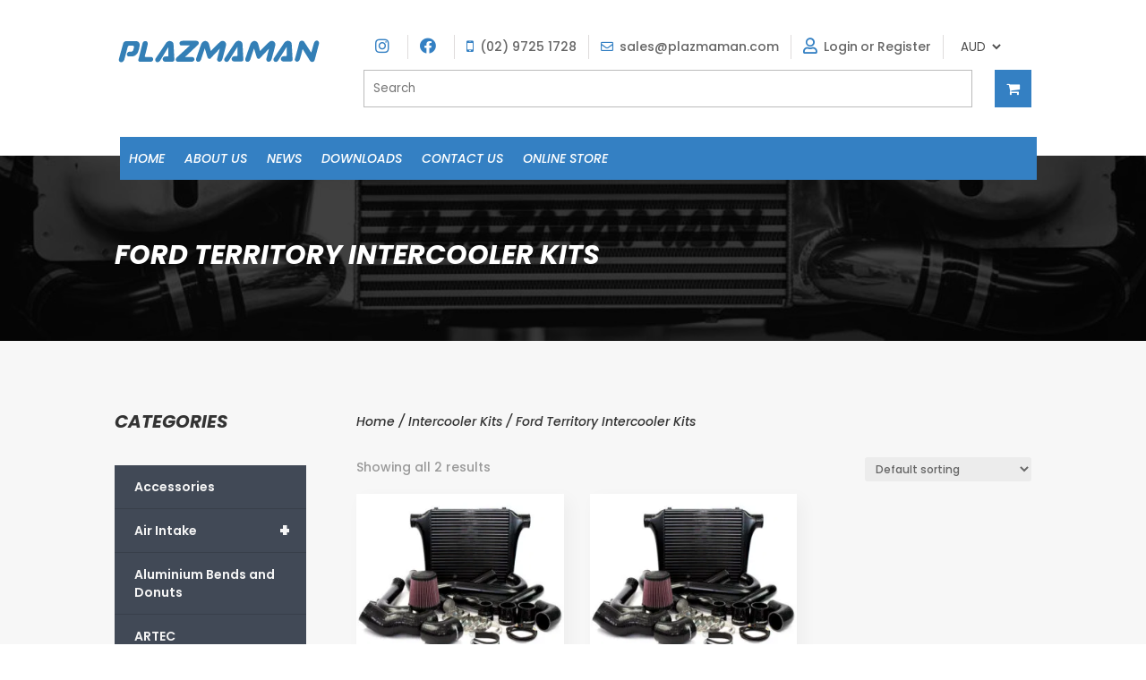

--- FILE ---
content_type: text/css
request_url: https://cdn-plazmaman.b-cdn.net/wp-content/plugins/woocommerce-side-cart-premium/public/css/xoo-wsc-public.css?ver=2.3
body_size: 2046
content:
.xoo-wsc-close{cursor:pointer;position:absolute}@keyframes xoo-wsc-spin{0%{transform:rotate(0)}100%{transform:rotate(360deg)}}.xoo-wsc-icon-atc{margin-left:5px}.xoo-wsc-icon-atc.xoo-wsc-active{display:inline-block;-webkit-animation:xoo-wsc-spin 575ms infinite linear;animation:xoo-wsc-spin 575ms infinite linear}.xoo-wsc-updating{text-align:center;z-index:1}.xoo-wsc-updating .xoo-wsc-icon-spinner2{position:absolute;-webkit-animation:xoo-wsc-spin 575ms infinite linear;animation:xoo-wsc-spin 575ms infinite linear;display:inline-block;font-size:30px;z-index:1;color:#000;top:45%}.xoo-wsc-uopac,.xoo-wsc-updating,.xoo-wsc-block-cart{top:0;bottom:0;left:0;right:0;position:absolute}.xoo-wsc-block-cart{z-index:1;display:none}.xoo-wsc-uopac{background-color:#f0f0f0;opacity:.7}body.xoo-wsc-active,html.xoo-wsc-activee{overflow:hidden}.xoo-wsc-modal.xoo-wsc-active .xoo-wsc-opac{top:0;left:0;right:0;position:fixed;bottom:0;background-color:#000;z-index:99999;opacity:.5}.xoo-wsc-container{position:fixed;z-index:999999;background-color:#fff;max-width:95%}.xoo-wsc-header{position:relative;font-weight:600}.xoo-wsc-basket{padding:10px;border-radius:14px;margin:10px;box-shadow:0 1px 4px;z-index:999999;cursor:pointer}.xoo-wsc-basket,.xoo-wsc-container{transition-duration:.5s}.xoo-wsc-items-count{border-radius:50%;position:absolute;top:-15px;font-size:13px;width:28px;height:28px;line-height:28px;text-align:center;overflow:hidden}.xoo-wsc-close{transform:translateY(-50%);top:50%;right:20px}.xoo-wsc-body{overflow-y:auto;position:relative}.xoo-wsc-product{padding:15px;width:auto;display:block}.xoo-wsc-product:after{content:" ";clear:both;display:block}.xoo-wsc-img-col{float:left;text-align:center}a.xoo-wsc-remove{padding:10px 10px 0 0;float:right;font-size:16px;cursor:pointer}.xoo-wsc-sum-col{display:inline-block;margin-left:10px;float:left}a.xoo-wsc-pname{word-wrap:break-word;display:block;width:100%}.xoo-wsc-price{margin:3px 0}.xoo-wsc-sum-col .variation{overflow:auto;font-size:12px;margin:5px 0}.xoo-wsc-sum-col .variation dt{display:inline-block;margin:0 3px 0 0;float:none}.xoo-wsc-sum-col .variation dd{display:inline-block;margin:0 5px 0 0;float:none}span.xoo-wsc-minus,span.xoo-wsc-plus{display:inline-block;text-align:center;cursor:pointer;float:left;width:21px}.xoo-wsc-footer,.xoo-wsc-footer button.xoo-wsc-ft-btn{width:100%;text-align:center;display:inline-block}.xoo-wsc-footer-a{margin-bottom:10px}span.xoo-wsc-minus{border-right-width:1px;border-right-style:solid}span.xoo-wsc-plus{border-left-width:1px;border-left-style:solid}.xoo-wsc-psrow{margin-top:7px;height:37px;line-height:35px;display:block}.xoo-wsc-qtybox{border-width:1px;border-style:solid;position:relative;display:inline-block;font-weight:700;max-width:90px;float:left;height:inherit}input[type=number].xoo-wsc-qty{border:0!important;text-align:center;display:inline-block;max-width:30px;float:left;height:100%;line-height:100%;padding:0;width:auto}.xoo-wsc-ptotal{float:right}.xoo-wsc-ptotal .amount{font-weight:600;font-size:17px}.xoo-wsc-footer{position:absolute;bottom:0;padding:10px;box-sizing:border-box;border-top:2px solid #eee}.xoo-wsc-modal.xoo-wsc-active .xoo-wsc-container{right:0}.xoo-wsc-content{position:relative}.xoo-wsc-mgn{margin:10px 0;display:block}input.xoo-wsc-qty::-webkit-inner-spin-button,input.xoo-wsc-qty::-webkit-outer-spin-button{-webkit-appearance:none;margin:0}.xoo-wsc-ecnt{padding:15px;font-size:20px;display:block}.xoo-wsc-shiptxt{padding:0 15px;display:block;font-size:13px}.xoo-wsc-sc-cont{cursor:pointer}.xoo-wsc-sc-icon{margin-right:3px}.xoo-wsc-notice-box{left:0;right:0;bottom:50px;position:fixed;z-index:100000}.xoo-wsc-notice-box>div{display:table;margin:0 auto;padding:10px 20px;font-weight:500;font-size:15px}.xoo-wsc-notice ul.woocommerce-error a.button{display:none}.xoo-wsc-notice ul.woocommerce-error{margin:0}.xoo-wsc-rp-cont{border-bottom:2px solid #eee}.xoo-wsc-rp-title{display:block;margin-bottom:10px;text-align:center;font-size:16px;font-weight:600;color:#777;font-family:sans-serif}.xoo-wsc-sp-title{text-overflow:ellipsis;white-space:nowrap;overflow:hidden}.xoo-wsc-related-products span.price{display:table;margin-bottom:3px;font-size:14px}li.xoo-wsc-rp-item{display:flex;background-color:#eee;align-items:left;padding:0 7px}.xoo-wsc-rp-right-area{margin-left:15px}.xoo-wsc-rp-right-area>*{font-size:14px;display:table}.xoo-wsc-related-products .lSAction>a{background-size:50%;background-repeat:no-repeat}.xoo-wsc-related-products .lSAction>.lSNext{background-image:url(../../lib/lightslider/img/arrow-right.png);background-position:50%;right:-6px}.xoo-wsc-related-products .lSAction>.lSPrev{background-image:url(../../lib/lightslider/img/arrow-left.png);background-position:50%;left:-6px}.xoo-wsc-coupon-container{padding:0 15px;margin:3px 0}a.xoo-wsc-coupon-trigger{cursor:pointer;display:none}a.xoo-wsc-coupon-trigger.active{display:block}.xoo-wsc-coupon{display:none;padding:3px}.xoo-wsc-coupon.active{display:flex}.xoo-wsc-coupon-submit{display:flex;align-items:center;font-weight:600;cursor:pointer;padding:0 15px}.xoo-wsc-coupon-submit.active{}#xoo-wsc-coupon-code{flex-grow:1}ul.xoo-wsc-applied-coupons{list-style-type:none;margin:3px 0;display:table}ul.xoo-wsc-applied-coupons li{display:table;float:left;padding:2px 7px;background-color:#dff0d8;border-radius:10%;margin-right:10px;color:#3c763d;text-transform:uppercase;cursor:pointer;font-size:12px}ul.xoo-wsc-applied-coupons li:after{content:"\e909";margin-left:6px;font-family:Woo-Side-Cart!important;font-size:8px;vertical-align:middle;color:green}.xoo-wsc-tool:after{content:"";clear:both;display:table}.xoo-wsc-tools-value{float:right}.xoo-wsc-tools-label{float:left}.xoo-wsc-tools{font-weight:700;padding:0 15px}.xoo-wsc-tool{margin:2px 0;width:100%}.xoo-wsc-tools-value .amount{font-size:15px}.xoo-wsc-coupon-submit.active:after{content:"\e97b";font-family:Woo-Side-Cart!important;-webkit-animation:xoo-wsc-spin 575ms infinite linear;animation:xoo-wsc-spin 575ms infinite linear;font-size:18px}.xoo-wsc-coupon-submit.active{font-size:0}.xoo-wsc-product.xoo-wsc-bundled-child{border:0}.xoo-wsc-footer a.xoo-wsc-ft-btn{display:block}span.xoo-wsc-total-sales{text-transform:uppercase;border:1px solid #333;padding:2px 10px;display:block;margin-bottom:4px;border-radius:10px;font-size:11px}.xoo-wsc-empty-cart img{display:table;margin:50px auto 10px}.xoo-wsc-notification-bar{background-color:#dff0d8;color:#3c763d;position:absolute;top:0;z-index:1;left:0;right:0;font-weight:400;font-size:15px;padding:13px 15px;display:none}.xoo-wsc-notification-bar>span{margin-right:5px}.xoo-wsc-undo-item{float:right;text-decoration:underline;cursor:pointer}.xoo-wsc-modal .variation:last-of-type{display:none}.xoo-wsc-modal .variation:first-of-type{display:block}a.added_to_cart{display:none}.xoo-wsc-container .woocommerce-mini-cart__buttons{margin-bottom:0}.xoo-wsc-rp-right-area a.button{font-size:14px;float:left}.xoo-wsc-rp-left-area img{max-width:75px;height:auto}img.xoo-wsc-sc-icon{width:18px;height:18px;display:inline;vertical-align:middle}@media only screen and (max-width:600px){.xoo-wsc-active .xoo-wsc-basket{display:none}}body .xoo-wsc-fly-animating{opacity:1;position:absolute!important;height:150px;width:150px;z-index:100}.xoo-wsc-container span.amount{font-size:15px}.xoo-wsc-basket-hidden{display:none!important}.xoo-wsc-is-child .xoo-wsc-img-col img{max-width:50px;margin-left:0;float:right}.xoo-wsc-is-child .xoo-wsc-total-sales,.xoo-wsc-is-child .xoo-wsc-remove{display:none}.xoo-wsc-product.xoo-wsc-is-child{padding-top:10px;padding-bottom:0;display:flex;align-items:center;border:0}.xoo-wsc-is-parent{padding-bottom:0}.xoo-wsc-product.xoo-wsc-bundled-child{border:0}.xoo-wsc-img-col img{width:100%;height:auto}.xoo-wsc-footer-content.xoo-wsc-processing:after{content:" ";background-color:#eee;position:absolute;top:0;left:0;right:0;bottom:0;opacity:.5}.xoo-wsc-shptgl-cont{display:block;clear:both;padding:10px 0}.xoo-wsc-footer ul#shipping_method{text-align:left;display:table;margin:0 auto}.xoo-wsc-shpactive>*:not(.xoo-wsc-tools),.xoo-wsc-shpactive .xoo-wsc-tool:not(.xoo-wsc-shipping),.xoo-wsc-shptgl-cont{display:none}.xoo-wsc-shpactive .xoo-wsc-shptgl-cont{display:block}.woocommerce-cart a.xoo-wsc-shp-tgle,.woocommerce-checkout a.xoo-wsc-shp-tgle{display:none!important}

--- FILE ---
content_type: text/css
request_url: https://cdn-plazmaman.b-cdn.net/wp-content/plugins/wpb-accordion-menu-or-category/assets/css/wpb_wmca_style.css?ver=1.0
body_size: 984
content:
.wpb_category_n_menu_accordion *{-webkit-font-smoothing:antialiased}.wpb_category_n_menu_accordion ul li{list-style:none;display:block;position:relative}.wpb_category_n_menu_accordion>ul{padding:0!important;margin:0!important}.wpb_category_n_menu_accordion>ul>ul{padding:0!important;margin:0 0 0 20px!important}.wpb_category_n_menu_accordion ul.children,.wpb_category_n_menu_accordion ul.sub-menu{display:none}.wpb_category_n_menu_accordion ul>li{margin:0!important;padding:0!important}.wpb_category_n_menu_accordion ul>li li{margin:0!important}.wpb_category_n_menu_accordion a{display:block;outline:none;text-decoration:none}.wpb_category_n_menu_accordion li a:focus{outline:0}.wpb_category_n_menu_accordion ul li>a>span.wpb-submenu-indicator{position:absolute;right:0;width:47px;height:100%;top:0;text-align:center;font-size:20px;font-weight:bolder;display:inline-flex;align-items:center;justify-content:center;z-index:2;-o-transition:transform .3s linear;-moz-transition:transform .3s linear;-webkit-transition:transform .3s linear;-ms-transition:transform .3s linear}.wpb_category_n_menu_accordion li.wpb-submenu-indicator-minus>a>span.wpb-submenu-indicator{-ms-transform:rotate(45deg);-moz-transform:rotate(45deg);-webkit-transform:rotate(45deg);transform:rotate(45deg)}.wpb_category_n_menu_accordion>ul>li li>a{-o-transition:all .2s linear;-moz-transition:all .2s linear;-webkit-transition:all .2s linear;transition:all .2s linear}.wpb_category_n_menu_accordion li a{position:relative;font-size:12px;line-height:18px;padding:14px 22px;font-weight:600;-o-transition:color .2s linear,background .2s linear;-moz-transition:color .2s linear,background .2s linear;-webkit-transition:color .2s linear,background .2s linear;transition:color .2s linear,background .2s linear}.wpb_category_n_menu_accordion>ul>li>a{font-size:14px;line-height:20px;padding:14px 22px}.wpb_category_n_menu_accordion>ul>li:last-child>a{border-bottom:0}.wpb_category_n_menu_accordion>ul>li>ul>li>a,.wpb_category_n_menu_accordion>ul>li>ul>li>ul>li>a{border-bottom:0}.wpb_category_n_menu_accordion ul li .wpb-wmca-cat-count{min-width:20px;position:absolute;right:40px;top:15px;font-size:11px;text-align:center;border-radius:50%;height:20px;line-height:20px;-webkit-font-smoothing:antialiased}.wpb_category_n_menu_accordion ul ul li .wpb-wmca-cat-count{top:8px}.widget-area .widget .wpb_category_n_menu_accordion>ul>li a:not(.button),.widget .wpb_category_n_menu_accordion ul li a:hover{text-decoration:none}.widget .wpb_category_n_menu_accordion li a{display:block}.fusion-footer-widget-area .fusion-footer-widget-column:not(.widget_icl_lang_sel_widget) .wpb_category_n_menu_accordion ul:first-child>li:first-child>a,.fusion-footer-widget-area .fusion-footer-widget-column:not(.widget_icl_lang_sel_widget) .wpb_category_n_menu_accordion>ul>li:first-child>a{padding-top:14px}.widget_text .wpb_category_n_menu_accordion li a{margin-bottom:0}.wpb_wmca_accordion_wrapper_theme_dark>ul>li>a{background:#414956;color:#f5f5f5!important}.wpb_wmca_accordion_wrapper_theme_dark>ul>li li>a{border-left:6px solid transparent}.wpb_wmca_accordion_wrapper_theme_dark ul ul li a{padding:10px 15px}.wpb_wmca_accordion_wrapper_theme_dark>ul>li>a:hover,.wpb_wmca_accordion_wrapper_theme_dark>ul>li.wpb-wmca-focus>a,.wpb_wmca_accordion_wrapper_theme_dark>ul>li.current_page_ancestor>a,.wpb_wmca_accordion_wrapper_theme_dark>ul>li.current_page_parent>a,.wpb_wmca_accordion_wrapper_theme_dark>ul>li.current_page_item>a,.wpb_wmca_accordion_wrapper_theme_dark>ul>li.current-menu-parent>a,.wpb_wmca_accordion_wrapper_theme_dark>ul>li.current-menu-ancestor>a,.wpb_wmca_accordion_wrapper_theme_dark>ul>li.current-menu-item>a,.wpb_wmca_accordion_wrapper_theme_dark>ul>li.current-cat>a,.wpb_wmca_accordion_wrapper_theme_dark>ul>li.wpb-wmca-current-cat-parent>a,.wpb_wmca_accordion_wrapper_theme_dark>ul>li.wpb-submenu-indicator-minus>a{background-color:#383f4a;color:#fff}.wpb_wmca_accordion_wrapper_theme_dark>ul>li li:hover>a,.wpb_wmca_accordion_wrapper_theme_dark>ul>li li.wpb-wmca-focus>a,.wpb_wmca_accordion_wrapper_theme_dark>ul>li li.current-cat>a,.wpb_wmca_accordion_wrapper_theme_dark>ul>li li.current-menu-item>a,.wpb_wmca_accordion_wrapper_theme_dark li.current_page_item>a{border-color:#414956}.wpb_wmca_accordion_wrapper_theme_dark>ul>li:not(:last-child)>a{border-bottom:1px solid #383f4a!important}.wpb_wmca_accordion_wrapper_theme_dark>ul ul{background:#383838;margin:0!important;padding-left:20px!important}.wpb_wmca_accordion_wrapper_theme_dark ul>li li{margin:0!important}.wpb_wmca_accordion_wrapper_theme_dark ul>li li a{color:#f5f5f5!important}.wpb_wmca_accordion_wrapper_theme_dark li>a:hover>span.wpb-submenu-indicator{color:#fff}.wpb_wmca_accordion_wrapper_theme_dark ul li .wpb-wmca-cat-count{color:#555;background:#f0f0f0}.wpb_wmca_accordion_wrapper_theme_transparent ul li a{color:#3f4254!important;border-radius:4px;border-left:3px solid transparent}.wpb_wmca_accordion_wrapper_theme_transparent ul ul{margin:5px 0 0 20px!important}.wpb_wmca_accordion_wrapper_theme_transparent ul li a:hover,.wpb_wmca_accordion_wrapper_theme_transparent>ul>li.wpb-wmca-focus>a,.wpb_wmca_accordion_wrapper_theme_transparent>ul>li.current_page_ancestor>a,.wpb_wmca_accordion_wrapper_theme_transparent>ul>li.current_page_parent>a,.wpb_wmca_accordion_wrapper_theme_transparent>ul>li.current_page_item>a,.wpb_wmca_accordion_wrapper_theme_transparent>ul>li.current-menu-parent>a,.wpb_wmca_accordion_wrapper_theme_transparent>ul>li.current-menu-ancestor>a,.wpb_wmca_accordion_wrapper_theme_transparent>ul>li.current-menu-item>a,.wpb_wmca_accordion_wrapper_theme_transparent>ul>li.current-cat>a,.wpb_wmca_accordion_wrapper_theme_transparent>ul>li.wpb-wmca-current-cat-parent>a,.wpb_wmca_accordion_wrapper_theme_transparent>ul>li.wpb-submenu-indicator-minus>a{background-color:rgba(245,248,250,.8)}.wpb_wmca_accordion_wrapper_theme_transparent>ul>li li:hover>a,.wpb_wmca_accordion_wrapper_theme_transparent>ul>li li.wpb-wmca-focus>a,.wpb_wmca_accordion_wrapper_theme_transparent>ul>li li.current-cat>a,.wpb_wmca_accordion_wrapper_theme_transparent>ul>li li.current-menu-item>a,.wpb_wmca_accordion_wrapper_theme_transparent li.current_page_item>a{border-color:#009ef7}.wpb_wmca_accordion_wrapper_theme_transparent ul>li li{margin:0!important}.wpb_wmca_accordion_wrapper_theme_transparent ul ul li a{padding:10px 15px}.wpb_wmca_accordion_wrapper_theme_transparent ul li .wpb-wmca-cat-count{color:#a1a5b7!important}body.rtl .wpb_category_n_menu_accordion ul li>a>span.wpb-submenu-indicator{right:unset;left:0}body.rtl .wpb_category_n_menu_accordion>ul>li li>a{border-right:solid 6px transparent;border-left:0}body.rtl .wpb_category_n_menu_accordion>ul>li li:hover>a,body.rtl .wpb_category_n_menu_accordion>ul>li li.current-cat>a,body.rtl .wpb_category_n_menu_accordion>ul>li li.current-menu-item>a,body.rtl .wpb_category_n_menu_accordion li.wpb-submenu-indicator-minus>a{border-right-color:#414956}body.rtl .wpb_category_n_menu_accordion ul li .wpb-wmca-cat-count{left:40px;right:inherit}.rtl .wpb_wmca_accordion_wrapper_theme_transparent ul ul{margin:5px 20px 0 0!important}.rtl .wpb_wmca_accordion_wrapper_theme_dark>ul ul{padding:0 20px 0 0!important}

--- FILE ---
content_type: text/css
request_url: https://cdn-plazmaman.b-cdn.net/wp-content/themes/webstarktheme/css/footer.css?ver=6.8.3
body_size: 11
content:
#footer-bottom{padding:22px 0 0}#wc_footer{display:-webkit-box;float:left;padding-bottom:12px;color:#666;text-align:left}.webstark-link{color:#fff!important}.webstark-link:hover{text-decoration:none!important}.wc_container{display:-webkit-inline-box}@media(max-width:980px){#wc_footer{display:block;float:none;text-align:center}.wc_container{display:-webkit-inline-box}}@media(max-width:568px){.wc_container{display:block}.wc_container a{display:-webkit-inline-box!important;float:none;text-align:center}.wc_container p{padding:0!important}p:last-of-type{padding-bottom:3px}.logo-footer{margin-top:4px!important}#logo{margin-right:0!important}#logo2{margin-right:0!important}}@media(max-width:695px){#footer-bottom .container{width:100%!important}}

--- FILE ---
content_type: application/javascript
request_url: https://cdn-plazmaman.b-cdn.net/wp-content/themes/Divi/includes/builder/feature/dynamic-assets/assets/js/easypiechart.js?ver=4.27.4
body_size: 1552
content:
/*!
* easyPieChart
* Lightweight plugin to render simple, animated and retina optimized pie charts
*
* @author Robert Fleischmann <rendro87@gmail.com> (http://robert-fleischmann.de)
* @version 2.1.5
*
* Modified to adapt the latest jQuery version (v3 above) included on WordPress 5.6:
* - (2020-12-15) - jQuery isFunction method is deprecated.
*/(function(e,t){typeof exports=="object"?module.exports=t(require("jquery")):typeof define=="function"&&define.amd?define(["jquery"],t):t(e.jQuery)})(this,function(e){var t=function(e,t){var n,o,i,a,r,c,l,d,s=document.createElement("canvas");e.appendChild(s),typeof G_vmlCanvasManager!="undefined"&&G_vmlCanvasManager.initElement(s),n=s.getContext("2d"),s.width=s.height=t.size,o=1,window.devicePixelRatio>1&&(o=window.devicePixelRatio,s.style.width=s.style.height=[t.size,"px"].join(""),s.width=s.height=t.size*o,n.scale(o,o)),n.translate(t.size/2,t.size/2),n.rotate((-1/2+t.rotate/180)*Math.PI),a=(t.size-t.lineWidth)/2,t.scaleColor&&t.scaleLength&&(a-=t.scaleLength+2),Date.now=Date.now||function(){return+new Date},r=function(e,t,s,o){s=Math.min(Math.max(-1,s||0),1);var i=s<=0;n.beginPath(),n.arc(0,0,a,0,Math.PI*2*s,i),n.strokeStyle=e,n.globalAlpha=o,n.lineWidth=t,n.stroke()},d=function(){n.lineWidth=1,n.fillStyle=t.scaleColor,n.save();for(var e,s,o=24;o>0;--o)o%6===0?(e=t.scaleLength,s=0):(e=t.scaleLength*.6,s=t.scaleLength-e),n.fillRect(-t.size/2+s,0,e,1),n.rotate(Math.PI/12);n.restore()},c=function(){return window.requestAnimationFrame||window.webkitRequestAnimationFrame||window.mozRequestAnimationFrame||function(e){window.setTimeout(e,1e3/60)}}(),l=function(){t.scaleColor&&d(),t.trackColor&&r(t.trackColor,t.lineWidth,1,t.trackAlpha)},this.getCanvas=function(){return s},this.getCtx=function(){return n},this.clear=function(){n.clearRect(t.size/-2,t.size/-2,t.size,t.size)},this.draw=function(e){!!t.scaleColor||!!t.trackColor?n.getImageData&&n.putImageData?i?n.putImageData(i,0,0):(l(),i=n.getImageData(0,0,t.size*o,t.size*o)):(this.clear(),l()):this.clear(),n.lineCap=t.lineCap;var s;typeof t.barColor=="function"?s=t.barColor(e):s=t.barColor,r(s,t.lineWidth,e/100,t.barAlpha)}.bind(this),this.animate=function(e,n){var s,o=Date.now();t.onStart(e,n),s=function(){var i=Math.min(Date.now()-o,t.animate.duration),a=t.easing(this,i,e,n-e,t.animate.duration);this.draw(a),t.onStep(e,n,a),i>=t.animate.duration?t.onStop(e,n):c(s)}.bind(this),c(s)}.bind(this)},n=function(e,n){var s,i,a,o={barColor:"#ef1e25",barAlpha:1,trackColor:"#f9f9f9",trackAlpha:1,scaleColor:"#dfe0e0",scaleLength:5,lineCap:"round",lineWidth:3,size:110,rotate:0,render:!0,animate:{duration:1e3,enabled:!0},easing:function(e,t,n,s,o){return t=t/(o/2),t<1?s/2*t*t+n:-s/2*(--t*(t-2)-1)+n},onStart:function(){},onStep:function(){},onStop:function(){}};if(typeof t!="undefined")o.renderer=t;else if(typeof SVGRenderer!="undefined")o.renderer=SVGRenderer;else throw new Error("Please load either the SVG- or the CanvasRenderer");s={},i=0,a=function(){this.el=e,this.options=s;for(var t in o)o.hasOwnProperty(t)&&(s[t]=n&&typeof n[t]!="undefined"?n[t]:o[t],typeof s[t]=="function"&&(s[t]=s[t].bind(this)));typeof s.easing=="string"&&typeof jQuery!="undefined"&&"function"==typeof jQuery.easing[s.easing]?s.easing=jQuery.easing[s.easing]:s.easing=o.easing,typeof s.animate=="number"&&(s.animate={duration:s.animate,enabled:!0}),typeof s.animate=="boolean"&&!s.animate&&(s.animate={duration:1e3,enabled:s.animate}),this.renderer=new s.renderer(e,s),this.renderer.draw(i),e.dataset&&e.dataset.percent?this.update(parseFloat(e.dataset.percent)):e.getAttribute&&e.getAttribute("data-percent")&&this.update(parseFloat(e.getAttribute("data-percent")))}.bind(this),this.update=function(e){return e=parseFloat(e),s.animate.enabled?this.renderer.animate(i,e):this.renderer.draw(e),i=e,this}.bind(this),this.disableAnimation=function(){return s.animate.enabled=!1,this},this.enableAnimation=function(){return s.animate.enabled=!0,this},a()};e.fn.easyPieChart=function(t){return this.each(function(){var s;e.data(this,"easyPieChart")||(s=e.extend({},t,e(this).data()),e.data(this,"easyPieChart",new n(this,s)))})}})

--- FILE ---
content_type: application/javascript
request_url: https://cdn-plazmaman.b-cdn.net/wp-content/plugins/woocommerce-additional-fees/js/wc_additional_fees.js?ver=6.8.3
body_size: 537
content:
jQuery(function(e){if(e("body").hasClass("woocommerce-order-pay")){const a=e("#add_fee_info_pay");if(a.length>0){var t,n,o,s=a.attr("add_fee_paymethod"),i=e("#payment").find("input[name='payment_method']:checked").attr("value");return s!==i&&e(".payment_methods input[name='payment_method'][value='"+s+"']").attr("checked",!0),o=a.attr("add_fee_fixed_gateway"),o==="yes"&&e("body").find("form#order_review .payment_methods li").each(function(){var t=e(this).find("input.input-radio");t.length>0&&!t.is(":checked")&&e(this).remove()}),e(".payment_methods input.input-radio").on("change",function(){e("#addfeeerror").remove();var n,t=".woocommerce";e(t).block({message:null,overlayCSS:{background:"#fff url("+add_fee_vars.add_fee_loader+") no-repeat center",backgroundSize:"16px 16px",opacity:.6}}),n={action:a.attr("add_fee_action"),add_fee_order:a.attr("add_fee_order"),add_fee_pay:a.attr("add_fee_pay"),add_fee_paymethod:e(this).attr("value"),add_fee_key:a.attr("add_fee_key"),add_fee_nonce:add_fee_vars.add_fee_nonce},e.ajax({type:"POST",url:add_fee_vars.add_fee_ajaxurl,dataType:"json",cache:!1,data:n,success:function(t){t.success?t.recalc&&(e(".shop_table").replaceWith(t.message),e("#payment .form-row").show()):(e("#payment .form-row").hide(),alert(t.alert),e("#order_review").before(t.message))},error:function(){e("#payment .form-row").hide(),alert(add_fee_vars.alert_ajax_error)},complete:function(){e(t).unblock()}})}),setTimeout(function(){e("#payment").find("input[name='payment_method']:checked").trigger("change")},100),!1}}t=null,n=!1,e(".woocommerce").on("change",".payment_methods .input-radio",function(){if(n)return;t=e(this).attr("id"),e("body").trigger("update_checkout")}),e(document.body).on("updated_checkout",function(){if(t===null)return;var s=e(".payment_methods .input-radio:checked");if(t===s.attr("id"))return;n=!0,e(".payment_methods #"+t).prop("checked",!0),n=!1,t=null})})

--- FILE ---
content_type: application/javascript
request_url: https://cdn-plazmaman.b-cdn.net/wp-content/plugins/woocommerce-product-feeds/vendor-prefixed/leewillis77/dismissible-wp-notices/js/dismissible-wp-notices.js?ver=1.0
body_size: -20
content:
function ademti_dismissible_wp_notices_handle(e,t){const n=jQuery(e).data("ademti-notice-slug");if(n==="")return;const s={action:t,slug:n,nonce:dismissibleWpNotices.nonce};jQuery.ajax({type:"POST",url:dismissibleWpNotices.ajaxUrl,data:s}),jQuery(e).closest(".notice").fadeOut()}jQuery(function(){jQuery(".ademti-dismiss").on("click",function(){ademti_dismissible_wp_notices_handle(this,"ademti_dismissible_wp_notices_dismiss")}),jQuery(".ademti-snooze").on("click",function(){ademti_dismissible_wp_notices_handle(this,"ademti_dismissible_wp_notices_snooze")})})

--- FILE ---
content_type: application/javascript
request_url: https://cdn-plazmaman.b-cdn.net/wp-content/themes/Divi/includes/builder/feature/dynamic-assets/assets/js/sticky-elements.js?ver=4.27.4
body_size: 57858
content:
!function(e){var n={};function t(s){if(n[s])return n[s].exports;var o=n[s]={i:s,l:!1,exports:{}};return e[s].call(o.exports,o,o.exports,t),o.l=!0,o.exports}t.m=e,t.c=n,t.d=function(e,n,s){t.o(e,n)||Object.defineProperty(e,n,{enumerable:!0,get:s})},t.r=function(e){"undefined"!=typeof Symbol&&Symbol.toStringTag&&Object.defineProperty(e,Symbol.toStringTag,{value:"Module"}),Object.defineProperty(e,"__esModule",{value:!0})},t.t=function(e,n){if(1&n&&(e=t(e)),8&n)return e;if(4&n&&"object"==typeof e&&e&&e.__esModule)return e;var o,s=Object.create(null);if(t.r(s),Object.defineProperty(s,"default",{enumerable:!0,value:e}),2&n&&"string"!=typeof e)for(o in e)t.d(s,o,function(t){return e[t]}.bind(null,o));return s},t.n=function(e){var n=e&&e.__esModule?function(){return e.default}:function(){return e};return t.d(n,"a",n),n},t.o=function(e,t){return Object.prototype.hasOwnProperty.call(e,t)},t.p="",t(t.s=382)}([function(e){var n=Array.isArray;e.exports=n},function(e){e.exports=function(e){var t=typeof e;return e!=null&&("object"==t||"function"==t)}},function(e,t,n){var s=n(97),o="object"==typeof self&&self&&self.Object===Object&&self,i=s||o||Function("return this")();e.exports=i},function(e){e.exports=function(e){return e!=null&&"object"==typeof e}},function(e,t,n){var s=n(43);e.exports=function(e){return e==null?"":s(e)}},function(e,t,n){var s=n(184),o=n(220),i=n(12),a=n(0),r=n(155);e.exports=function(e){return"function"==typeof e?e:e==null?i:"object"==typeof e?a(e)?o(e[0],e[1]):s(e):r(e)}},function(e,t,n){var s=n(21),i=n(174),a=n(175),o=s?s.toStringTag:void 0;e.exports=function(e){return e==null?void 0===e?"[object Undefined]":"[object Null]":o&&o in Object(e)?i(e):a(e)}},function(e,t,n){var s=n(28),o=n(66);e.exports=function(e){return e!=null&&o(e.length)&&!s(e)}},function(e,t,n){var s=n(37);e.exports=function(e,t,n){var o=e==null?void 0:s(e,t);return void 0===o?n:o}},function(e,t,n){var s=n(101),o=n(45),i=n(7);e.exports=function(e){return i(e)?s(e):o(e)}},function(e){e.exports=function(e,t){for(var n=-1,s=e==null?0:e.length,o=Array(s);++n<s;)o[n]=t(e[n],n,e);return o}},function(e,t,n){var s=n(147);e.exports=function(e){var t=s(e),n=t%1;return t==t?n?t-n:t:0}},function(e){e.exports=function(e){return e}},function(e){e.exports={}},function(e,t,n){var l=n(217),i=n(67),a=n(218),r=n(151),c=n(113),h=n(6),o=n(104),d="[object Map]",u="[object Promise]",p="[object Set]",m="[object WeakMap]",f="[object DataView]",g=o(l),v=o(i),b=o(a),j=o(r),y=o(c),s=h;(l&&s(new l(new ArrayBuffer(1)))!=f||i&&s(new i)!=d||a&&s(a.resolve())!=u||r&&s(new r)!=p||c&&s(new c)!=m)&&(s=function(e){var t=h(e),n="[object Object]"==t?e.constructor:void 0,s=n?o(n):"";if(s)switch(s){case g:return f;case v:return d;case b:return u;case j:return p;case y:return m}return t}),e.exports=s},function(e,t,n){var s=n(196),o=n(199);e.exports=function(e,t){var n=o(e,t);return s(n)?n:void 0}},function(e,t,n){var s=n(32),o=n(7),i=n(30),a=n(11),r=n(91),c=Math.max;e.exports=function(e,t,n,l){e=o(e)?e:r(e),n=n&&!l?a(n):0;var d=e.length;return n<0&&(n=c(d+n,0)),i(e)?n<=d&&e.indexOf(t,n)>-1:!!d&&s(e,t,n)>-1}},function(e,t,n){var s=n(243),o=n(245);e.exports=function(e,t,n){return s(o,e,t,n)}},function(e,t,n){var s=n(6),o=n(3);e.exports=function(e){return"symbol"==typeof e||o(e)&&"[object Symbol]"==s(e)}},function(e,t,n){var s=n(18);e.exports=function(e){if("string"==typeof e||s(e))return e;var t=e+"";return"0"==t&&1/e==-(1/0)?"-0":t}},function(e){e.exports=jQuery},function(e,t,n){var s=n(2).Symbol;e.exports=s},function(e,t,n){"use strict";Object.defineProperty(t,"__esModule",{value:!0}),t.toPrecision=t.toFixed=t.roundOff=t.roundBy=t.range=t.min=t.maybeNumber=t.maybeNaN=t.maybeInt=t.maybeFloat=t.max=t.mapNumber=t.getPrecision=t.getPercent=t.getAmount=t.average=t.Normalizer=void 0;var i,a,c,l,d,u,h,o=s(n(242)),f=s(n(164)),j=s(n(282)),b=s(n(283)),v=s(n(289)),m=s(n(291)),p=s(n(292)),g=s(n(293)),r=s(n(90));function s(e){return e&&e.__esModule?e:{default:e}}a=function(e){return e<0?-1:1},t.Normalizer=function(){var e=0;return(0,o.default)(function(t,n){var s=e+Math.abs(n);return t>s?(e=s,0):t===s?(e=0,s*a(n)):t<s?(e=s%t,Math.floor(s/t)*a(n)):void 0})},i=function(e,t){return(0,r.default)(e)?t:e},t.maybeNaN=i,t.maybeInt=function(e,t){return i(parseInt(e),t)},t.maybeFloat=function(e,t){return i(parseFloat(e),t)},t.maybeNumber=function(e,t){return(0,r.default)(parseInt(e))?t:e},c=(0,o.default)(Math.min),t.min=c,l=(0,o.default)(Math.max),t.max=l,t.range=function(e,t,n){return Math.min(t,Math.max(e,n))},d=(0,f.default)(p.default,m.default,v.default,(0,b.default)("."),j.default),t.getPrecision=d,u=(0,o.default)(function(e,t){return parseFloat(parseFloat(t).toFixed(e))}),t.toFixed=u,h=(0,o.default)(function(e,t){return t*Math.pow(10,-1*e)}),t.toPrecision=h,t.mapNumber=function(e,t,n){var s=parseFloat(t);return(0,r.default)(s)?n:e(s)},t.getPercent=function(e,t){return 0===t?0:100*e/t},t.getAmount=function(e,t){return t*(.01*e)},t.roundBy=function(e,t){return e>t?Math.ceil(t):Math.floor(t)},t.roundOff=function(e,t){return e>t?Math.floor(t):Math.ceil(t)},t.average=function(e){return(0,g.default)(e)/e.length}},function(e,t,n){var s=n(64),o=n(183)(s);e.exports=o},function(e){var n=/^(?:0|[1-9]\d*)$/;e.exports=function(e,t){var s=typeof e;return!!(t=t??9007199254740991)&&("number"==s||"symbol"!=s&&n.test(e))&&e>-1&&e%1==0&&e<t}},function(e){e.exports=function(e){return function(t){return e(t)}}},function(e){e.exports=function(e,t,n){var i,o=-1,s=e.length;t<0&&(t=-t>s?0:s+t),(n=n>s?s:n)<0&&(n+=s),s=t>n?0:n-t>>>0,t>>>=0;for(i=Array(s);++o<s;)i[o]=e[o+t];return i}},function(e,t,n){var s=n(81),o=n(40);e.exports=function(e,t,n,i){c=!n,n||(n={});for(var a,r,c,l=-1,d=t.length;++l<d;)a=t[l],r=i?i(n[a],e[a],a,n,e):void 0,void 0===r&&(r=e[a]),c?o(n,a,r):s(n,a,r);return n}},function(e,t,n){var s=n(6),o=n(1);e.exports=function(e){if(!o(e))return!1;var t=s(e);return"[object Function]"==t||"[object GeneratorFunction]"==t||"[object AsyncFunction]"==t||"[object Proxy]"==t}},function(e,t,n){var s=n(45),o=n(14),i=n(33),a=n(0),r=n(7),c=n(34),l=n(35),d=n(56),u=Object.prototype.hasOwnProperty;e.exports=function(e){if(e==null)return!0;if(r(e)&&(a(e)||"string"==typeof e||"function"==typeof e.splice||c(e)||d(e)||i(e)))return!e.length;var n,t=o(e);if("[object Map]"==t||"[object Set]"==t)return!e.size;if(l(e))return!s(e).length;for(n in e)if(u.call(e,n))return!1;return!0}},function(e,t,n){var s=n(6),o=n(0),i=n(3);e.exports=function(e){return"string"==typeof e||!o(e)&&i(e)&&"[object String]"==s(e)}},function(e,t,n){"use strict";Object.defineProperty(t,"__esModule",{value:!0}),t.isOnOff=t.isOn=t.isOff=t.isNo=t.isJson=t.isFileExtension=t.isDefault=t.hasValue=t.hasNumericValue=t.getSpacing=t.getPercentage=t.getCorners=t.getCorner=t.get=t.generatePlaceholderCss=t.closestElement=void 0,t.isRealMobileDevice=function(){return/Android|webOS|iPhone|iPad|iPod|BlackBerry|IEMobile|Opera Mini/i.test(navigator.userAgent)},t.toString=t.toOnOff=t.set=t.replaceCodeContentEntities=t.removeFancyQuotes=t.prop=t.isYes=t.isValidHtml=void 0;var o,a,u,b=s(n(1)),v=s(n(58)),g=s(n(51)),h=s(n(39)),p=s(n(0)),f=s(n(29)),i=s(n(4)),d=s(n(90)),m=s(n(156));function s(e){return e&&e.__esModule?e:{default:e}}function l(e,t){var n,s=Object.keys(e);return Object.getOwnPropertySymbols&&(n=Object.getOwnPropertySymbols(e),t&&(n=n.filter(function(t){return Object.getOwnPropertyDescriptor(e,t).enumerable})),s.push.apply(s,n)),s}function c(e){for(var t,n=1;n<arguments.length;n++)t=null!=arguments[n]?arguments[n]:{},n%2?l(Object(t),!0).forEach(function(n){r(e,n,t[n])}):Object.getOwnPropertyDescriptors?Object.defineProperties(e,Object.getOwnPropertyDescriptors(t)):l(Object(t)).forEach(function(n){Object.defineProperty(e,n,Object.getOwnPropertyDescriptor(t,n))});return e}function r(e,t,n){return t in e?Object.defineProperty(e,t,{value:n,enumerable:!0,configurable:!0,writable:!0}):e[t]=n,e}n(228),o=function(e){return""!==e&&void 0!==e&&!1!==e&&!(0,d.default)(e)},t.hasValue=o,a=function(e,t){return o(e)?e:t},t.get=a,t.isJson=function(e){try{return(0,b.default)(JSON.parse(e))}catch{return!1}},t.isValidHtml=function(e){var n=["area","base","br","col","embed","hr","img","input","link","menuitem","meta","param","source","track","wbr","!--"].join("|"),s=new RegExp("<(".concat(n,").*?>"),"gi"),t=e.replace(s,""),o=t.match(/<[^/].*?>/g)||[],i=t.match(/<\/.+?>/g)||[];return o.length===i.length},t.isOn=function(e){return"on"===e},t.isOff=function(e){return"off"===e},t.isOnOff=function(e){return"on"===e||"off"===e},t.toOnOff=function(e){return e?"on":"off"},t.isYes=function(e){return"yes"===e},t.isNo=function(e){return"no"===e},t.isDefault=function(e){return"default"===e},t.isFileExtension=function(e,t){return t===(0,v.default)((0,g.default)(e.split(".")).split("?"))},t.generatePlaceholderCss=function(e,t){var s=["::-webkit-input-placeholder",":-moz-placeholder","::-moz-placeholder",":-ms-input-placeholder"],n=[];return!(0,f.default)(e)&&(0,p.default)(e)&&(0,h.default)(e,function(e){(0,h.default)(s,function(s){n.push({selector:e+s,declaration:t})})}),n},t.replaceCodeContentEntities=function(e){return"string"==typeof(e=(0,i.default)(e))&&(e=(e=(e=(e=e.replace(/&#039;/g,"'")).replace(/&#091;/g,"[")).replace(/&#093;/g,"]")).replace(/&#215;/g,"x")),e},t.hasNumericValue=function(e){return""!==e&&void 0!==e&&!(0,d.default)(parseInt(e))},t.removeFancyQuotes=function(e){return"string"==typeof(e=(0,i.default)(e))&&(e=e.replace(/&#8221;/g,"").replace(/&#8243;/g,"")),e},u=function(){return["top","right","bottom","left"]},t.getCorners=u,t.getCorner=function(e){return["top","right","bottom","left"][e]},t.getSpacing=function(e,t){if(n=arguments.length>2&&void 0!==arguments[2]?arguments[2]:"0px",!o(e))return n;var n,r=["top","right","bottom","left"],s=(0,m.default)(r,function(e){return e===t}),a=(0,i.default)(e).split("|");return o(a[s])?a[s]:n},t.toString=function(e){return o(e)?(0,i.default)(e):""},t.prop=function(e,t,n){return n&&a(n[t],e)||e},t.set=function(e,t,n){return c(c({},n||{}),{},r({},e,t))},t.getPercentage=function(e,t){return e/100*parseFloat(t)},t.closestElement=function(e,t){return e.closest(t)}},function(e,t,n){var s=n(122),o=n(229),i=n(230);e.exports=function(e,t,n){return t==t?i(e,t,n):s(e,o,n)}},function(e,t,n){var s=n(179),i=n(3),o=Object.prototype,a=o.hasOwnProperty,r=o.propertyIsEnumerable,c=s(function(){return arguments}())?s:function(e){return i(e)&&a.call(e,"callee")&&!r.call(e,"callee")};e.exports=c},function(e,t,n){(function(e){var a=n(2),r=n(180),s=t&&!t.nodeType&&t,o=s&&"object"==typeof e&&e&&!e.nodeType&&e,i=o&&o.exports===s?a.Buffer:void 0,c=(i?i.isBuffer:void 0)||r;e.exports=c}).call(this,n(65)(e))},function(e){var n=Object.prototype;e.exports=function(e){var t=e&&e.constructor;return e===("function"==typeof t&&t.prototype||n)}},function(e){e.exports=function(e,t){return e===t||e!=e&&t!=t}},function(e,t,n){var s=n(38),o=n(19);e.exports=function(e,t){for(var n=0,i=(t=s(t,e)).length;e!=null&&n<i;)e=e[o(t[n++])];return n&&n==i?e:void 0}},function(e,t,n){var s=n(0),o=n(71),i=n(116),a=n(4);e.exports=function(e,t){return s(e)?e:o(e,t)?[e]:i(a(e))}},function(e,t,n){var s=n(50),o=n(23),i=n(117),a=n(0);e.exports=function(e,t){return(a(e)?s:o)(e,i(t))}},function(e,t,n){var s=n(118);e.exports=function(e,t,n){"__proto__"==t&&s?s(e,t,{configurable:!0,enumerable:!0,value:n,writable:!0}):e[t]=n}},function(e,t,n){var s=n(36),o=n(7),i=n(24),a=n(1);e.exports=function(e,t,n){if(!a(n))return!1;var r=typeof t;return!!("number"==r?o(n)&&i(t,n.length):"string"==r&&t in n)&&s(n[t],e)}},function(e){e.exports=function(e,t){var n=-1,s=e.length;for(t||(t=Array(s));++n<s;)t[n]=e[n];return t}},function(e,t,n){var s=n(21),a=n(10),r=n(0),c=n(18),o=s?s.prototype:void 0,i=o?o.toString:void 0;e.exports=function e(t){if("string"==typeof t)return t;if(r(t))return a(t,e)+"";if(c(t))return i?i.call(t):"";var n=t+"";return"0"==n&&1/t==-(1/0)?"-0":n}},function(e,t,n){(function(e){var a=n(97),i=t&&!t.nodeType&&t,s=i&&"object"==typeof e&&e&&!e.nodeType&&e,o=s&&s.exports===i&&a.process,r=function(){try{var e=s&&s.require&&s.require("util").types;return e||o&&o.binding&&o.binding("util")}catch{}}();e.exports=r}).call(this,n(65)(e))},function(e,t,n){var s=n(35),o=n(182),i=Object.prototype.hasOwnProperty;e.exports=function(e){if(!s(e))return o(e);var t,n=[];for(t in Object(e))i.call(e,t)&&"constructor"!=t&&n.push(t);return n}},function(e,t,n){var o=n(186),i=n(187),a=n(188),r=n(189),c=n(190);function s(e){var t,n=-1,s=e==null?0:e.length;for(this.clear();++n<s;)t=e[n],this.set(t[0],t[1])}s.prototype.clear=o,s.prototype.delete=i,s.prototype.get=a,s.prototype.has=r,s.prototype.set=c,e.exports=s},function(e,t,n){var s=n(36);e.exports=function(e,t){for(var n=e.length;n--;)if(s(e[n][0],t))return n;return-1}},function(e,t,n){var s=n(15)(Object,"create");e.exports=s},function(e,t,n){var s=n(208);e.exports=function(e,t){var n=e.__data__;return s(t)?n["string"==typeof t?"string":"hash"]:n.map}},function(e){e.exports=function(e,t){for(var n=-1,s=e==null?0:e.length;++n<s&&!1!==t(e[n],n,e););return e}},function(e){e.exports=function(e){var t=e==null?0:e.length;return t?e[t-1]:void 0}},function(e,t,n){var s=n(53),o=n(1);e.exports=function(e){return function(){switch(t=arguments,t.length){case 0:return new e;case 1:return new e(t[0]);case 2:return new e(t[0],t[1]);case 3:return new e(t[0],t[1],t[2]);case 4:return new e(t[0],t[1],t[2],t[3]);case 5:return new e(t[0],t[1],t[2],t[3],t[4]);case 6:return new e(t[0],t[1],t[2],t[3],t[4],t[5]);case 7:return new e(t[0],t[1],t[2],t[3],t[4],t[5],t[6])}var t,n=s(e.prototype),i=e.apply(n,t);return o(i)?i:n}}},function(e,t,n){var o=n(1),s=Object.create,i=function(){function e(){}return function(t){if(!o(t))return{};if(s)return s(t);e.prototype=t;var n=new e;return e.prototype=void 0,n}}();e.exports=i},function(e,t,n){var s=n(101),o=n(260),i=n(7);e.exports=function(e){return i(e)?s(e,!0):o(e)}},function(e){e.exports={cap:!1,curry:!1,fixed:!1,immutable:!1,rearg:!1}},function(e,t,n){var i=n(181),a=n(25),s=n(44),o=s&&s.isTypedArray,r=o?a(o):i;e.exports=r},function(e,t,n){var l=n(46),o=n(191),i=n(192),a=n(193),r=n(194),c=n(195);function s(e){var t=this.__data__=new l(e);this.size=t.size}s.prototype.clear=o,s.prototype.delete=i,s.prototype.get=a,s.prototype.has=r,s.prototype.set=c,e.exports=s},function(e){e.exports=function(e){return e&&e.length?e[0]:void 0}},function(e){e.exports=function(e,t,n){switch(n.length){case 0:return e.call(t);case 1:return e.call(t,n[0]);case 2:return e.call(t,n[0],n[1]);case 3:return e.call(t,n[0],n[1],n[2])}return e.apply(t,n)}},function(e,t,n){var i=n(128),a=n(247),r=n(248),h=n(130),m=n(257),c=n(79),l=n(258),d=n(136),u=n(137),s=n(11),o=Math.max;e.exports=function(e,t,n,f,p,g,v,b){if(y=2&t,!y&&"function"!=typeof e)throw new TypeError("Expected a function");if(_=f?f.length:0,_||(t&=-97,f=p=void 0),v=void 0===v?v:o(s(v),0),b=void 0===b?b:s(b),_-=p?p.length:0,64&t){var j,y,_,w,O,x=f,C=p;f=p=void 0}return w=y?void 0:c(e),j=[e,t,n,f,p,x,C,g,v,b],w&&l(j,w),e=j[0],t=j[1],n=j[2],f=j[3],p=j[4],!(b=j[9]=void 0===j[9]?y?0:e.length:o(j[9]-_,0))&&24&t&&(t&=-25),t&&1!=t?O=8==t||16==t?r(e,t,b):32!=t&&33!=t||p.length?h.apply(void 0,j):m(e,t,n,f):(O=a(e,t,n)),u((w?i:d)(O,j),e,t)}},function(e){var n="__lodash_placeholder__";e.exports=function(e,t){for(var o,s=-1,a=e.length,r=0,i=[];++s<a;)o=e[s],o!==t&&o!==n||(e[s]=n,i[r++]=s);return i}},function(e){e.exports=function(e){return void 0===e}},function(e,t,n){var i=n(1),s=n(146),o=n(98),a=Math.max,r=Math.min;e.exports=function(e,t,n){var c,l,d,u,h,f,m=0,_=!1,g=!1,v=!0;if("function"!=typeof e)throw new TypeError("Expected a function");function b(t){var n=d,s=u;return d=u=void 0,m=t,h=e.apply(s,n)}function O(e){return m=e,c=setTimeout(p,t),_?b(e):h}function y(e){var n=e-l;return void 0===l||n>=t||n<0||g&&e-m>=f}function p(){var e=s();if(y(e))return w(e);c=setTimeout(p,function(e){var n=t-(e-l);return g?r(n,f-(e-m)):n}(e))}function w(e){return c=void 0,v&&d?b(e):(d=u=void 0,h)}function j(){var e=s(),n=y(e);if(d=arguments,u=this,l=e,n){if(void 0===c)return O(l);if(g)return clearTimeout(c),c=setTimeout(p,t),b(l)}return void 0===c&&(c=setTimeout(p,t)),h}return t=o(t)||0,i(n)&&(_=!!n.leading,f=(g="maxWait"in n)?a(o(n.maxWait)||0,t):f,v="trailing"in n?!!n.trailing:v),j.cancel=function(){void 0!==c&&clearTimeout(c),m=0,d=l=u=c=void 0},j.flush=function(){return void 0===c?h:w(s())},j}},function(e,t,n){var s=n(148),o=n(9);e.exports=function(e,t){return e&&s(e,t,o)}},function(e){e.exports=function(e){return e.webpackPolyfill||(e.deprecate=function(){},e.paths=[],e.children||(e.children=[]),Object.defineProperty(e,"loaded",{enumerable:!0,get:function(){return e.l}}),Object.defineProperty(e,"id",{enumerable:!0,get:function(){return e.i}}),e.webpackPolyfill=1),e}},function(e){e.exports=function(e){return"number"==typeof e&&e>-1&&e%1==0&&e<=9007199254740991}},function(e,t,n){var s=n(15)(n(2),"Map");e.exports=s},function(e,t,n){var o=n(200),i=n(207),a=n(209),r=n(210),c=n(211);function s(e){var t,n=-1,s=e==null?0:e.length;for(this.clear();++n<s;)t=e[n],this.set(t[0],t[1])}s.prototype.clear=o,s.prototype.delete=i,s.prototype.get=a,s.prototype.has=r,s.prototype.set=c,e.exports=s},function(e){e.exports=function(e,t){for(var n=-1,s=t.length,o=e.length;++n<s;)e[o+n]=t[n];return e}},function(e,t,n){var o=n(86),i=n(112),a=Object.prototype.propertyIsEnumerable,s=Object.getOwnPropertySymbols,r=s?function(e){return e==null?[]:(e=Object(e),o(s(e),function(t){return a.call(e,t)}))}:i;e.exports=r},function(e,t,n){var s=n(0),o=n(18),i=/\.|\[(?:[^[\]]*|(["'])(?:(?!\1)[^\\]|\\.)*?\1)\]/,a=/^\w*$/;e.exports=function(e,t){if(s(e))return!1;var n=typeof e;return!("number"!=n&&"symbol"!=n&&"boolean"!=n&&e!=null&&!o(e))||a.test(e)||!i.test(e)||t!=null&&e in Object(t)}},function(e){var n=RegExp("[\\u200d\\ud800-\\udfff\\u0300-\\u036f\\ufe20-\\ufe2f\\u20d0-\\u20ff\\ufe0e\\ufe0f]");e.exports=function(e){return n.test(e)}},function(e,t,n){var s=n(6),o=n(3);e.exports=function(e){return"number"==typeof e||o(e)&&"[object Number]"==s(e)}},function(e){e.exports=function(e){return null===e}},function(e,t,n){var s=n(12),o=n(125),i=n(76);e.exports=function(e,t){return i(o(e,t,s),e+"")}},function(e,t,n){var s=n(233),o=n(126)(s);e.exports=o},function(e,t,n){var o=n(53),i=n(78);function s(e){this.__wrapped__=e,this.__actions__=[],this.__dir__=1,this.__filtered__=!1,this.__iteratees__=[],this.__takeCount__=4294967295,this.__views__=[]}s.prototype=o(i.prototype),s.prototype.constructor=s,e.exports=s},function(e){e.exports=function(){}},function(e,t,n){var s=n(129),o=n(157),i=s?function(e){return s.get(e)}:o;e.exports=i},function(e,t,n){var o=n(53),i=n(78);function s(e,t){this.__wrapped__=e,this.__actions__=[],this.__chain__=!!t,this.__index__=0,this.__values__=void 0}s.prototype=o(i.prototype),s.prototype.constructor=s,e.exports=s},function(e,t,n){var s=n(40),o=n(36),i=Object.prototype.hasOwnProperty;e.exports=function(e,t,n){var a=e[t];i.call(e,t)&&o(a,n)&&(void 0!==n||t in e)||s(e,t,n)}},function(e,t,n){var A=n(57),k=n(50),E=n(81),C=n(138),g=n(259),c=n(161),l=n(42),d=n(262),u=n(263),h=n(110),m=n(140),f=n(14),p=n(264),r=n(265),v=n(163),b=n(0),j=n(34),y=n(269),_=n(1),w=n(271),O=n(9),x=n(54),a="[object Arguments]",i="[object Function]",o="[object Object]",s={};s[a]=s["[object Array]"]=s["[object ArrayBuffer]"]=s["[object DataView]"]=s["[object Boolean]"]=s["[object Date]"]=s["[object Float32Array]"]=s["[object Float64Array]"]=s["[object Int8Array]"]=s["[object Int16Array]"]=s["[object Int32Array]"]=s["[object Map]"]=s["[object Number]"]=s[o]=s["[object RegExp]"]=s["[object Set]"]=s["[object String]"]=s["[object Symbol]"]=s["[object Uint8Array]"]=s["[object Uint8ClampedArray]"]=s["[object Uint16Array]"]=s["[object Uint32Array]"]=!0,s["[object Error]"]=s[i]=s["[object WeakMap]"]=!1,e.exports=function e(t,n,S,M,F,T){var z,D,R,P,H,I,N=1&n,L=2&n,B=4&n;if(S&&(z=F?S(t,M,F,T):S(t)),void 0!==z)return z;if(!_(t))return t;if(R=b(t),R){if(z=p(t),!N)return l(t,z)}else{if(D=f(t),P=D==i||"[object GeneratorFunction]"==D,j(t))return c(t,N);if(D==o||D==a||P&&!F){if(z=L||P?{}:v(t),!N)return L?u(t,g(z,t)):d(t,C(z,t))}else{if(!s[D])return F?t:{};z=r(t,D,N)}}return T||(T=new A),H=T.get(t),H||(T.set(t,z),w(t)?t.forEach(function(s){z.add(e(s,n,S,s,t,T))}):y(t)&&t.forEach(function(s,o){z.set(o,e(s,n,S,o,t,T))}),I=R?void 0:(B?L?m:h:L?x:O)(t),k(I||t,function(s,o){I&&(s=t[o=s]),E(z,o,e(s,n,S,o,t,T))}),z)}},function(e,t,n){var s=n(103)(Object.getPrototypeOf,Object);e.exports=s},function(e,t,n){var s=n(108);e.exports=function(e){var t=new e.constructor(e.byteLength);return new s(t).set(new s(e)),t}},function(e,t,n){var s=n(277),o=n(125),i=n(76);e.exports=function(e){return i(o(e,void 0,s),e+"")}},function(e){e.exports=function(e,t){for(var s,n=-1,i=e==null?0:e.length,a=0,o=[];++n<i;)s=e[n],t(s,n,e)&&(o[a++]=s);return o}},function(e,t,n){var o=n(212),s=n(3);e.exports=function e(t,n,i,a,r){return t===n||(t==null||n==null||!s(t)&&!s(n)?t!=t&&n!=n:o(t,n,i,a,e,r))}},function(e){e.exports=function(e){return function(t){return t?.[e]}}},function(e,t,n){var s=n(10),o=n(5),i=n(119),a=n(0);e.exports=function(e,t){return(a(e)?s:i)(e,o(t,3))}},function(e,t,n){var s=n(73);e.exports=function(e){return s(e)&&e!=+e}},function(e,t,n){var s=n(231),o=n(9);e.exports=function(e){return e==null?[]:s(e,o(e))}},function(e,t,n){var s=n(69),o=n(235);e.exports=function e(t,n,i,a,r){var c,l=-1,d=t.length;for(i||(i=o),r||(r=[]);++l<d;)c=t[l],n>0&&i(c)?n>1?e(c,n-1,i,a,r):s(r,c):a||(r[r.length]=c);return r}},,function(e){e.exports=function(e){return e.placeholder}},function(e){"use strict";var a,o="object"==typeof Reflect?Reflect:null,l=o&&"function"==typeof o.apply?o.apply:function(e,t,n){return Function.prototype.apply.call(e,t,n)},v=o&&"function"==typeof o.ownKeys?o.ownKeys:Object.getOwnPropertySymbols?function(e){return Object.getOwnPropertyNames(e).concat(Object.getOwnPropertySymbols(e))}:function(e){return Object.getOwnPropertyNames(e)},c=Number.isNaN||function(e){return e!=e};function s(){s.init.call(this)}e.exports=s,e.exports.once=function(e,t){return new Promise(function(n,s){function o(n){e.removeListener(t,i),s(n)}function i(){"function"==typeof e.removeListener&&e.removeListener("error",o),n([].slice.call(arguments))}r(e,t,i,{once:!0}),"error"!==t&&function(e,t,n){"function"==typeof e.on&&r(e,"error",t,n)}(e,o,{once:!0})})},s.EventEmitter=s,s.prototype._events=void 0,s.prototype._eventsCount=0,s.prototype._maxListeners=void 0,a=10;function i(e){if("function"!=typeof e)throw new TypeError('The "listener" argument must be of type Function. Received type '+typeof e)}function d(e){return void 0===e._maxListeners?s.defaultMaxListeners:e._maxListeners}function u(e,t,n,s){if(i(n),void 0===(a=e._events)?(a=e._events=Object.create(null),e._eventsCount=0):(void 0!==a.newListener&&(e.emit("newListener",t,n.listener?n.listener:n),a=e._events),o=a[t]),void 0===o)o=a[t]=n,++e._eventsCount;else if("function"==typeof o?o=a[t]=s?[n,o]:[o,n]:s?o.unshift(n):o.push(n),(c=d(e))>0&&o.length>c&&!o.warned){o.warned=!0;var o,a,c,l,r=new Error("Possible EventEmitter memory leak detected. "+o.length+" "+String(t)+" listeners added. Use emitter.setMaxListeners() to increase limit");r.name="MaxListenersExceededWarning",r.emitter=e,r.type=t,r.count=o.length,l=r,console&&console.warn&&console.warn(l)}return e}function g(){if(!this.fired)return this.target.removeListener(this.type,this.wrapFn),this.fired=!0,0===arguments.length?this.listener.call(this.target):this.listener.apply(this.target,arguments)}function m(e,t,n){var o={fired:!1,wrapFn:void 0,target:e,type:t,listener:n},s=g.bind(o);return s.listener=n,o.wrapFn=s,s}function f(e,t,n){var s,o=e._events;return void 0===o?[]:(s=o[t],void 0===s?[]:"function"==typeof s?n?[s.listener||s]:[s]:n?function(e){for(var n=new Array(e.length),t=0;t<n.length;++t)n[t]=e[t].listener||e[t];return n}(s):h(s,s.length))}function p(e){var t,n=this._events;if(void 0!==n){if(t=n[e],"function"==typeof t)return 1;if(void 0!==t)return t.length}return 0}function h(e,t){for(var s=new Array(t),n=0;n<t;++n)s[n]=e[n];return s}function r(e,t,n,s){if("function"==typeof e.on)s.once?e.once(t,n):e.on(t,n);else{if("function"!=typeof e.addEventListener)throw new TypeError('The "emitter" argument must be of type EventEmitter. Received type '+typeof e);e.addEventListener(t,function o(i){s.once&&e.removeEventListener(t,o),n(i)})}}Object.defineProperty(s,"defaultMaxListeners",{enumerable:!0,get:function(){return a},set:function(e){if("number"!=typeof e||e<0||c(e))throw new RangeError('The value of "defaultMaxListeners" is out of range. It must be a non-negative number. Received '+e+".");a=e}}),s.init=function(){void 0!==this._events&&this._events!==Object.getPrototypeOf(this)._events||(this._events=Object.create(null),this._eventsCount=0),this._maxListeners=this._maxListeners||void 0},s.prototype.setMaxListeners=function(e){if("number"!=typeof e||e<0||c(e))throw new RangeError('The value of "n" is out of range. It must be a non-negative number. Received '+e+".");return this._maxListeners=e,this},s.prototype.getMaxListeners=function(){return d(this)},s.prototype.emit=function(e){for(var n,s,o,a,r,c,d,i=[],t=1;t<arguments.length;t++)i.push(arguments[t]);if(o="error"===e,a=this._events,void 0!==a)o=o&&void 0===a.error;else if(!o)return!1;if(o)throw i.length>0&&(s=i[0]),s instanceof Error?s:(r=new Error("Unhandled error."+(s?" ("+s.message+")":"")),r.context=s,r);if(n=a[e],void 0===n)return!1;if("function"==typeof n)l(n,this,i);else{c=n.length,d=h(n,c);for(t=0;t<c;++t)l(d[t],this,i)}return!0},s.prototype.addListener=function(e,t){return u(this,e,t,!1)},s.prototype.on=s.prototype.addListener,s.prototype.prependListener=function(e,t){return u(this,e,t,!0)},s.prototype.once=function(e,t){return i(t),this.on(e,m(this,e,t)),this},s.prototype.prependOnceListener=function(e,t){return i(t),this.prependListener(e,m(this,e,t)),this},s.prototype.removeListener=function(e,t){var n,s,o,a,r;if(i(t),void 0===(o=this._events))return this;if(void 0===(n=o[e]))return this;if(n===t||n.listener===t)0==--this._eventsCount?this._events=Object.create(null):(delete o[e],o.removeListener&&this.emit("removeListener",e,n.listener||t));else if("function"!=typeof n){for(a=-1,s=n.length-1;s>=0;s--)if(n[s]===t||n[s].listener===t){r=n[s].listener,a=s;break}if(a<0)return this;0===a?n.shift():function(e,t){for(;t+1<e.length;t++)e[t]=e[t+1];e.pop()}(n,a),1===n.length&&(o[e]=n[0]),void 0!==o.removeListener&&this.emit("removeListener",e,r||t)}return this},s.prototype.off=s.prototype.removeListener,s.prototype.removeAllListeners=function(e){if(void 0===(n=this._events))return this;if(void 0===n.removeListener)return 0===arguments.length?(this._events=Object.create(null),this._eventsCount=0):void 0!==n[e]&&(0==--this._eventsCount?this._events=Object.create(null):delete n[e]),this;if(0===arguments.length){var t,n,s,o,i=Object.keys(n);for(t=0;t<i.length;++t)"removeListener"!==(o=i[t])&&this.removeAllListeners(o);return this.removeAllListeners("removeListener"),this._events=Object.create(null),this._eventsCount=0,this}if("function"==typeof(s=n[e]))this.removeListener(e,s);else if(void 0!==s)for(t=s.length-1;t>=0;t--)this.removeListener(e,s[t]);return this},s.prototype.listeners=function(e){return f(this,e,!0)},s.prototype.rawListeners=function(e){return f(this,e,!1)},s.listenerCount=function(e,t){return"function"==typeof e.listenerCount?e.listenerCount(t):p.call(e,t)},s.prototype.listenerCount=p,s.prototype.eventNames=function(){return this._eventsCount>0?v(this._events):[]}},function(e,t,n){"use strict";Object.defineProperty(t,"__esModule",{value:!0}),t.setImportantInlineValue=t.registerFrontendComponent=t.maybeIncreaseEmitterMaxListeners=t.maybeDecreaseEmitterMaxListeners=t.isVB=t.isTB=t.isLBP=t.isLBB=t.isFE=t.isExtraTheme=t.isDiviTheme=t.isBuilderType=t.isBuilder=t.isBlockEditor=t.isBFB=t.is=t.getOffsets=t.getBuilderUtilsParams=t.getBuilderType=void 0;var s,o,i,a,r,h,m,f,p,g,v,b,j,y,w=l(n(16)),u=l(n(8)),_=l(n(20)),c=n(121);function l(e){return e&&e.__esModule?e:{default:e}}function d(e){return d="function"==typeof Symbol&&"symbol"==typeof Symbol.iterator?function(e){return typeof e}:function(e){return e&&"function"==typeof Symbol&&e.constructor===Symbol&&e!==Symbol.prototype?"symbol":typeof e},d(e)}a=function(){return window.et_builder_utils_params?window.et_builder_utils_params:c.top_window.et_builder_utils_params?c.top_window.et_builder_utils_params:{}},t.getBuilderUtilsParams=a,i=function(){return(0,u.default)(a(),"builderType","")},t.getBuilderType=i,s=function(e){return e===i()},t.isBuilderType=s,o=function(e){return(0,u.default)(a(),"condition.".concat(e))},t.is=o,h=s("fe"),t.isFE=h,f=s("vb"),t.isVB=f,p=s("bfb"),t.isBFB=p,g=s("tb"),t.isTB=g,v=s("lbb"),t.isLBB=v,b=o("diviTheme"),t.isDiviTheme=b,j=o("extraTheme"),t.isExtraTheme=j,y=s("lbp"),t.isLBP=y,m=0<(0,_.default)(c.top_window.document).find(".edit-post-layout__content").length,t.isBlockEditor=m,r=(0,w.default)(["vb","bfb","tb","lbb"],i()),t.isBuilder=r,t.getOffsets=function(e){var t,p=arguments.length>1&&void 0!==arguments[1]?arguments[1]:0,f=arguments.length>2&&void 0!==arguments[2]?arguments[2]:0,m=r&&e.hasClass("et_pb_sticky")&&"fixed"!==e.css("position"),a=e.data("et-offsets"),h=e.data("et-offsets-device"),c=(0,u.default)(window.ET_FE,"stores.window.breakpoint","");if(m&&void 0!==a&&h===c)return a;if(t=e.offset(),void 0===t)return{};var d=r?e.children('.et-fb-custom-css-output[data-sticky-has-transform="on"]').length>0:e.hasClass("et_pb_sticky--has-transform"),s=void 0===t.top?0:t.top,n=void 0===t.left?0:t.left;if(d){var i=e.parent().offset(),o={top:t.top-i.top,left:t.left-i.left},l={top:e[0].offsetTop,left:e[0].offsetLeft};s+=l.top-o.top,t.top=s,n+=l.left-o.left,t.left=n}return t.right=n+p,t.bottom=s+f,e.data("et-offsets",t),""!==c&&e.data("et-offsets-device",t),t},t.maybeIncreaseEmitterMaxListeners=function(e,t){var s=e.listenerCount(t),n=e.getMaxListeners();s===n&&e.setMaxListeners(n+1)},t.maybeDecreaseEmitterMaxListeners=function(e,t){var n=e.listenerCount(t);e.getMaxListeners()>10&&e.setMaxListeners(n)},t.registerFrontendComponent=function(e,t,n){void 0===window.ET_FE&&(window.ET_FE={}),"object"!==d(window.ET_FE[e])&&(window.ET_FE[e]={}),window.ET_FE[e][t]=n},t.setImportantInlineValue=function(e,t,n){e.css(t,"");var s=e.attr("style");e.attr("style","".concat(s," ").concat(t,": ").concat(n," !important;"))}},function(e,t,n){(function(t){var n="object"==typeof t&&t&&t.Object===Object&&t;e.exports=n}).call(this,n(172))},function(e,t,n){var o=n(99),s=n(1),i=n(18),a=/^[-+]0x[0-9a-f]+$/i,r=/^0b[01]+$/i,c=/^0o[0-7]+$/i,l=parseInt;e.exports=function(e){if("number"==typeof e)return e;if(i(e))return NaN;if(s(e)){var n,t="function"==typeof e.valueOf?e.valueOf():e;e=s(t)?t+"":t}return"string"!=typeof e?0===e?e:+e:(e=o(e),n=r.test(e),n||c.test(e)?l(e.slice(2),n?2:8):a.test(e)?NaN:+e)}},function(e,t,n){var s=n(173),o=/^\s+/;e.exports=function(e){return e&&e.slice(0,s(e)+1).replace(o,"")}},function(e,t,n){var s=n(86),o=n(177),i=n(5),a=n(0);e.exports=function(e,t){return(a(e)?s:o)(e,i(t,3))}},function(e,t,n){var s=n(102),o=n(33),i=n(0),a=n(34),r=n(24),c=n(56),l=Object.prototype.hasOwnProperty;e.exports=function(e,t){var n,d=i(e),m=!d&&o(e),u=!d&&!m&&a(e),f=!d&&!m&&!u&&c(e),p=d||m||u||f,h=p?s(e.length,String):[],g=h.length;for(n in e)!t&&!l.call(e,n)||p&&("length"==n||u&&("offset"==n||"parent"==n)||f&&("buffer"==n||"byteLength"==n||"byteOffset"==n)||r(n,g))||h.push(n);return h}},function(e){e.exports=function(e,t){for(var n=-1,s=Array(e);++n<e;)s[n]=t(n);return s}},function(e){e.exports=function(e,t){return function(n){return e(t(n))}}},function(e){var n=Function.prototype.toString;e.exports=function(e){if(e!=null){try{return n.call(e)}catch{}try{return e+""}catch{}}return""}},function(e,t,n){var s=n(106),o=n(149),i=n(107);e.exports=function(e,t,n,a,r,c){var l,d,f,g,v,b=1&n,m=e.length,j=t.length;if(m!=j&&!(b&&j>m))return!1;if(g=c.get(e),f=c.get(t),g&&f)return g==t&&f==e;var u=-1,h=!0,p=2&n?new s:void 0;for(c.set(e,t),c.set(t,e);++u<m;){if(l=e[u],d=t[u],a&&(v=b?a(d,l,u,t,e,c):a(l,d,u,e,t,c)),void 0!==v){if(v)continue;h=!1;break}if(p){if(!o(t,function(e,t){if(!i(p,t)&&(l===e||r(l,e,n,a,c)))return p.push(t)})){h=!1;break}}else if(l!==d&&!r(l,d,n,a,c)){h=!1;break}}return c.delete(e),c.delete(t),h}},function(e,t,n){var o=n(68),i=n(213),a=n(214);function s(e){var t=-1,n=e==null?0:e.length;for(this.__data__=new o;++t<n;)this.add(e[t])}s.prototype.add=s.prototype.push=i,s.prototype.has=a,e.exports=s},function(e){e.exports=function(e,t){return e.has(t)}},function(e,t,n){var s=n(2).Uint8Array;e.exports=s},function(e){e.exports=function(e){var n=-1,t=Array(e.size);return e.forEach(function(e){t[++n]=e}),t}},function(e,t,n){var s=n(111),o=n(70),i=n(9);e.exports=function(e){return s(e,i,o)}},function(e,t,n){var s=n(69),o=n(0);e.exports=function(e,t,n){var i=t(e);return o(e)?i:s(i,n(e))}},function(e){e.exports=function(){return[]}},function(e,t,n){var s=n(15)(n(2),"WeakMap");e.exports=s},function(e,t,n){var s=n(1);e.exports=function(e){return e==e&&!s(e)}},function(e){e.exports=function(e,t){return function(n){return n!=null&&n[e]===t&&(void 0!==t||e in Object(n))}}},function(e,t,n){var s=n(221),o=/[^.[\]]+|\[(?:(-?\d+(?:\.\d+)?)|(["'])((?:(?!\2)[^\\]|\\.)*?)\2)\]|(?=(?:\.|\[\])(?:\.|\[\]|$))/g,i=/\\(\\)?/g,a=s(function(e){var t=[];return 46===e.charCodeAt(0)&&t.push(""),e.replace(o,function(e,n,s,o){t.push(s?o.replace(i,"$1"):n||e)}),t});e.exports=a},function(e,t,n){var s=n(12);e.exports=function(e){return"function"==typeof e?e:s}},function(e,t,n){var s=n(15),o=function(){try{var e=s(Object,"defineProperty");return e({},"",{}),e}catch{}}();e.exports=o},function(e,t,n){var s=n(23),o=n(7);e.exports=function(e,t){var i=-1,n=o(e)?Array(e.length):[];return s(e,function(e,s,o){n[++i]=t(e,s,o)}),n}},function(e,t,n){var s=n(45),o=n(14),i=n(7),a=n(30),r=n(225);e.exports=function(e){if(e==null)return 0;if(i(e))return a(e)?r(e):e.length;var t=o(e);return"[object Map]"==t||"[object Set]"==t?e.size:s(e).length}},function(e,t){"use strict";Object.defineProperty(t,"__esModule",{value:!0}),t.top_window=t.is_iframe=void 0;var s,o,i=window;t.top_window=i,o=!1,t.is_iframe=o;try{s=!!window.top.document&&window.top}catch{s=!1}s&&s.__Cypress__?window.parent===s?(t.top_window=i=window,t.is_iframe=o=!1):(t.top_window=i=window.parent,t.is_iframe=o=!0):s&&(t.top_window=i=s,t.is_iframe=o=s!==window.self)},function(e){e.exports=function(e,t,n,s){for(var i=e.length,o=n+(s?1:-1);s?o--:++o<i;)if(t(e[o],o,e))return o;return-1}},function(e,t,n){"use strict";Object.defineProperty(t,"__esModule",{value:!0}),t.getTemplateEditorIframe=t.getMotionEffectTrackerContainer=t.getEditorWritingFlowSelector=t.getEditorInserterMenuSelector=t.getContentAreaSelectorList=t.getContentAreaSelectorByVersion=t.getContentAreaSelector=void 0;var s,i,r,d=o(n(89)),a=o(n(74)),u=o(n(0)),c=o(n(16)),l=o(n(8));function o(e){return e&&e.__esModule?e:{default:e}}r=function(){return{5.5:"interface-interface-skeleton__content",5.4:"block-editor-editor-skeleton__content",5.3:"edit-post-layout__content",5.2:"edit-post-layout__content","gutenberg-7.1":"edit-post-editor-regions__content"}},t.getContentAreaSelectorList=r,s=function e(t,n){if((0,u.default)(t))return(0,d.default)(t,function(t){return e(t,n)});var s=n?".":"",o=(0,l.default)({5.5:"interface-interface-skeleton__content",5.4:"block-editor-editor-skeleton__content",5.3:"edit-post-layout__content",5.2:"edit-post-layout__content","gutenberg-7.1":"edit-post-editor-regions__content"},t,"");return"".concat(s).concat(o)},t.getContentAreaSelectorByVersion=s,i=function(e){var t=!(arguments.length>1&&void 0!==arguments[1])||arguments[1],n=t?".":"";return n+((0,a.default)(e.document.querySelector(s("5.5",!0)))?(0,a.default)(e.document.querySelector(s("5.4",!0)))?s((0,a.default)(e.document.querySelector(s("gutenberg-7.1",!0)))?"5.2":"gutenberg-7.1"):s("5.4"):s("5.5"))},t.getContentAreaSelector=i,t.getEditorWritingFlowSelector=function(){arguments.length>0&&void 0!==arguments[0]||window;var e=!(arguments.length>1&&void 0!==arguments[1])||arguments[1],t=e?".":"",n="block-editor-writing-flow";return t+n},t.getEditorInserterMenuSelector=function(e){var t=!(arguments.length>1&&void 0!==arguments[1])||arguments[1],n=i(e,!1),o=t?".":"";return o+((0,c.default)(s(["5.4","5.5"]),n)?"block-editor-inserter__menu":"editor-inserter__menu")},t.getMotionEffectTrackerContainer=function(e){var n=!(arguments.length>1&&void 0!==arguments[1])||arguments[1],t=i(e,!1),s=n?".":"";return s+("block-editor-editor-skeleton__content"===t?"block-editor-writing-flow":t)},t.getTemplateEditorIframe=function(e){return e.jQuery('iframe[name="editor-canvas"]').contents()}},function(e,t,n){var s=n(32);e.exports=function(e,t){return!!(e==null?0:e.length)&&s(e,t,0)>-1}},function(e,t,n){var o=n(59),s=Math.max;e.exports=function(e,t,n){return t=s(void 0===t?e.length-1:t,0),function(){for(var a,r=arguments,i=-1,c=s(r.length-t,0),l=Array(c);++i<c;)l[i]=r[t+i];for(i=-1,a=Array(t+1);++i<t;)a[i]=r[i];return a[t]=n(l),o(e,this,a)}}},function(e){var n=Date.now;e.exports=function(e){var t=0,s=0;return function(){var o=n(),i=16-(o-s);if(s=o,i>0){if(++t>=800)return arguments[0]}else t=0;return e.apply(void 0,arguments)}}},,function(e,t,n){var o=n(12),s=n(129),i=s?function(e,t){return s.set(e,t),e}:o;e.exports=i},function(e,t,n){var s=n(113),o=s&&new s;e.exports=o},function(e,t,n){var o=n(131),i=n(132),a=n(249),s=n(52),r=n(133),c=n(94),l=n(256),d=n(61),u=n(2);e.exports=function e(t,n,h,m,f,p,g,v,b,j){var w=128&n,O=1&n,_=2&n,y=24&n,x=512&n,C=_?void 0:s(t);return function E(){for(var S,F,T,z,D,A=arguments.length,k=Array(A),M=A;M--;)k[M]=arguments[M];return y&&(F=c(E),z=a(k,F)),m&&(k=o(k,m,f,y)),p&&(k=i(k,p,g,y)),A-=z,y&&A<j?(D=d(k,F),r(t,n,e,E.placeholder,h,k,D,v,b,j-A)):(T=O?h:this,S=_?T[t]:t,A=k.length,v?k=l(k,v):x&&A>1&&k.reverse(),w&&b<A&&(k.length=b),this&&this!==u&&this instanceof E&&(S=C||s(S)),S.apply(T,k))}}},function(e){var n=Math.max;e.exports=function(e,t,s,o){for(var i=-1,c=e.length,l=s.length,a=-1,d=t.length,u=n(c-l,0),r=Array(d+u),h=!o;++a<d;)r[a]=t[a];for(;++i<l;)(h||i<c)&&(r[s[i]]=e[i]);for(;u--;)r[a++]=e[i++];return r}},function(e){var n=Math.max;e.exports=function(e,t,s,o){for(var r,i=-1,h=e.length,l=-1,m=s.length,c=-1,d=t.length,u=n(h-m,0),a=Array(u+d),f=!o;++i<u;)a[i]=e[i];for(r=i;++c<d;)a[r+c]=t[c];for(;++l<m;)(f||i<h)&&(a[r+s[l]]=e[i++]);return a}},function(e,t,n){var s=n(134),o=n(136),i=n(137);e.exports=function(e,t,n,a,r,c,l,d,u,h){m=8&t,t|=m?32:64,4&(t&=~(m?64:32))||(t&=-4);var m,p=[e,t,r,m?c:void 0,m?l:void 0,m?void 0:c,m?void 0:l,d,u,h],f=n.apply(void 0,p);return s(e)&&o(f,p),f.placeholder=a,i(f,e,t)}},function(e,t,n){var s=n(77),o=n(79),i=n(135),a=n(251);e.exports=function(e){var n,r=i(e),t=a[r];return"function"==typeof t&&r in s.prototype&&(e===t||(n=o(t),!!n&&e===n[0]))}},function(e,t,n){var s=n(250),o=Object.prototype.hasOwnProperty;e.exports=function(e){for(var n,i,t=e.name+"",a=s[t],r=o.call(s,t)?a.length:0;r--;)if(n=a[r],i=n.func,i==null||i==e)return n.name;return t}},function(e,t,n){var s=n(128),o=n(126)(s);e.exports=o},function(e,t,n){var s=n(253),o=n(254),i=n(76),a=n(255);e.exports=function(e,t,n){var r=t+"";return i(e,o(r,a(s(r),n)))}},function(e,t,n){var s=n(27),o=n(9);e.exports=function(e,t){return e&&s(t,o(t),e)}},function(e,t,n){var s=n(69),o=n(83),i=n(70),a=n(112),r=Object.getOwnPropertySymbols?function(e){for(var t=[];e;)s(t,i(e)),e=o(e);return t}:a;e.exports=r},function(e,t,n){var s=n(111),o=n(139),i=n(54);e.exports=function(e){return s(e,i,o)}},function(e,t,n){var o=n(60);function s(e,t,n){var i=o(e,8,void 0,void 0,void 0,void 0,void 0,t=n?void 0:t);return i.placeholder=s.placeholder,i}s.placeholder={},e.exports=s},function(e,t,n){var o=n(6),i=n(83),a=n(3),r=Function.prototype,c=Object.prototype,s=r.toString,l=c.hasOwnProperty,d=s.call(Object);e.exports=function(e){if(!a(e)||"[object Object]"!=o(e))return!1;var t,n=i(e);return null===n||(t=l.call(n,"constructor")&&n.constructor,"function"==typeof t&&t instanceof t&&s.call(t)==d)}},function(e,t,n){var s=n(26);e.exports=function(e,t,n){var o=e.length;return n=void 0===n?o:n,!t&&n>=o?e:s(e,t,n)}},function(e,t,n){var s=n(287),o=n(72),i=n(288);e.exports=function(e){return o(e)?i(e):s(e)}},function(e){e.exports=function(e,t,n,s){var o=-1,i=e==null?0:e.length;for(s&&i&&(n=e[++o]);++o<i;)n=t(n,e[o],o,e);return n}},function(e,t,n){var s=n(2);e.exports=function(){return s.Date.now()}},function(e,t,n){var s=n(98),o=1/0;e.exports=function(e){return e?(e=s(e))===o||e===-1/0?17976931348623157e292*(e<0?-1:1):e==e?e:0:0===e?e:0}},function(e,t,n){var s=n(178)();e.exports=s},function(e){e.exports=function(e,t){for(var n=-1,s=e==null?0:e.length;++n<s;)if(t(e[n],n,e))return!0;return!1}},function(e){e.exports=function(e){var n=-1,t=Array(e.size);return e.forEach(function(e,s){t[++n]=[s,e]}),t}},function(e,t,n){var s=n(15)(n(2),"Set");e.exports=s},function(e,t,n){var o=n(68);function s(e,t){if("function"!=typeof e||t!=null&&"function"!=typeof t)throw new TypeError("Expected a function");var n=function(){var a,o=arguments,i=t?t.apply(this,o):o[0],s=n.cache;return s.has(i)?s.get(i):(a=e.apply(this,o),n.cache=s.set(i,a)||s,a)};return n.cache=new(s.Cache||o),n}s.Cache=o,e.exports=s},function(e,t,n){var s=n(222),o=n(154);e.exports=function(e,t){return e!=null&&o(e,t,s)}},function(e,t,n){var s=n(38),o=n(33),i=n(0),a=n(24),r=n(66),c=n(19);e.exports=function(e,t,n){for(var d,u=-1,l=(t=s(t,e)).length,h=!1;++u<l;){if(d=c(t[u]),!(h=e!=null&&n(e,d)))break;e=e[d]}return h||++u!=l?h:!!(l=e==null?0:e.length)&&r(l)&&a(d,l)&&(i(e)||o(e))}},function(e,t,n){var s=n(88),o=n(223),i=n(71),a=n(19);e.exports=function(e){return i(e)?s(a(e)):o(e)}},function(e,t,n){var s=n(122),o=n(5),i=n(11),a=Math.max;e.exports=function(e,t,n){var r,c=e==null?0:e.length;return c?(r=n==null?0:i(n),r<0&&(r=a(c+r,0)),s(e,o(t,3),r)):-1}},function(e){e.exports=function(){}},function(e,t,n){var s=n(7),o=n(3);e.exports=function(e){return o(e)&&s(e)}},function(e,t,n){var o=n(92),i=n(236),a=n(75),s=n(41),r=a(function(e,t){if(e==null)return[];var n=t.length;return n>1&&s(e,t[0],t[1])?t=[]:n>2&&s(t[0],t[1],t[2])&&(t=[t[0]]),i(e,o(t,1),[])});e.exports=r},function(e,t,n){var s=n(82);e.exports=function(e){return s(e,4)}},function(e,t,n){(function(e){var r=n(2),s=t&&!t.nodeType&&t,o=s&&"object"==typeof e&&e&&!e.nodeType&&e,i=o&&o.exports===s?r.Buffer:void 0,a=i?i.allocUnsafe:void 0;e.exports=function(e,t){if(t)return e.slice();var n=e.length,s=a?a(n):new e.constructor(n);return e.copy(s),s}}).call(this,n(65)(e))},function(e,t,n){var s=n(84);e.exports=function(e,t){var n=t?s(e.buffer):e.buffer;return new e.constructor(n,e.byteOffset,e.length)}},function(e,t,n){var s=n(53),o=n(83),i=n(35);e.exports=function(e){return"function"!=typeof e.constructor||i(e)?{}:s(o(e))}},function(e,t,n){e.exports=n(279)},function(e,t,n){"use strict";Object.defineProperty(t,"__esModule",{value:!0}),t.vhToPx=t.sanitizeInputUnit=t.sanitizeCSSSelector=t.pxToPercent=t.percentToPx=t.isAcceptableCSSStringValue=t.getUnit=t.getNumber=t.default=void 0;var i,l,d,u,m,g,a=o(n(62)),s=o(n(16)),_=o(n(73)),y=o(n(8)),c=o(n(4)),j=o(n(166)),b=o(n(74)),v=n(22);function o(e){return e&&e.__esModule?e:{default:e}}function h(e){return function(e){if(Array.isArray(e))return r(e)}(e)||p(e)||f(e)||function(){throw new TypeError(`Invalid attempt to spread non-iterable instance.
In order to be iterable, non-array objects must have a [Symbol.iterator]() method.`)}()}function w(e){return function(e){if(Array.isArray(e))return e}(e)||p(e)||f(e)||function(){throw new TypeError(`Invalid attempt to destructure non-iterable instance.
In order to be iterable, non-array objects must have a [Symbol.iterator]() method.`)}()}function f(e,t){if(e){if("string"==typeof e)return r(e,t);var n=Object.prototype.toString.call(e).slice(8,-1);return"Object"===n&&e.constructor&&(n=e.constructor.name),"Map"===n||"Set"===n?Array.from(e):"Arguments"===n||/^(?:Ui|I)nt(?:8|16|32)(?:Clamped)?Array$/.test(n)?r(e,t):void 0}}function r(e,t){(t==null||t>e.length)&&(t=e.length);for(var n=0,s=new Array(t);n<t;n++)s[n]=e[n];return s}function p(e){if("undefined"!=typeof Symbol&&null!=e[Symbol.iterator]||null!=e["@@iterator"])return Array.from(e)}m=new RegExp(["::-webkit-input-placeholder","::-moz-placeholder",":-ms-input-placeholder"].join("|")),l=function(e){var o=arguments.length>1&&void 0!==arguments[1]?arguments[1]:"px",t=(0,b.default)(e)||(0,a.default)(e)?"":(0,c.default)(e),r=t.length,l=["%"],d=["em","px","cm","mm","in","pt","pc","ex","vh","vw","ms"],u=["deg","rem"],h=["vmin","vmax"],i="!important",n=i.length;return""===t||(0,_.default)(t)?o:(t.substr(0-n,n)===i&&(r-=n,t=t.substr(0,r).trim()),(0,s.default)(h,t.substr(-4,4))?t.substr(-4,4):(0,s.default)(u,t.substr(-3,3))?t.substr(-3,3):(0,s.default)(d,t.substr(-2,2))?t.substr(-2,2):(0,s.default)(l,t.substr(-1,1))?"%":o)},t.getUnit=l,t.getNumber=function(e,t){return(0,v.maybeFloat)(e,t)},i=function(e,t){return(0,s.default)((0,y.default)(ETBuilderBackend.acceptableCSSStringValues,e,[]),t)},t.isAcceptableCSSStringValue=i,d=function(e,t,n,o){e=(0,c.default)(e),t=!!t;var r,u,l="!important",h=l.length,d=!1,m=e.length;return""===e?"":(e.substr(0-h,h)===l&&(d=!0,m-=h,e=e.substr(0,m).trim()),!(0,a.default)(o)&&i(o,e)?(r=e,d&&!t&&(r="".concat(r," ").concat(l)),r):(0,s.default)(["%"],e.substr(-1,1))?(r=parseFloat(e)+e.substr(-1,1),d&&!t&&(r="".concat(r," ").concat(l)),r):(0,s.default)(["deg","rem"],e.substr(-3,3))?(r=parseFloat(e)+e.substr(-3,3),d&&!t&&(r="".concat(r," ").concat(l)),r):(0,s.default)(["em","px","cm","mm","in","pt","pc","ex","vh","vw","ms"],e.substr(-2,2))?(r=parseFloat(e)+e.substr(-2,2),d&&!t&&(r="".concat(r," ").concat(l)),r):isNaN(parseFloat(e))?"":(u=parseFloat(e),(0,a.default)(n)?(((0,a.default)(n)||"no_default_unit"!==n)&&(u+="px"),u):u+n))},t.sanitizeInputUnit=d,u=function(e){return(0,c.default)(e).split(",").map(j.default).reduce(function(e,t){var s=w(e),n=s[0],o=s.slice(1);return t.match(m)?[n].concat(h(o),[t]):[n?"".concat(n,", ").concat(t):t].concat(h(o))},[])},t.sanitizeCSSSelector=u,t.percentToPx=function(e,t){return t*e/100},t.pxToPercent=function(e,t){return 100*t/e},t.vhToPx=function(e,t){return e/100*t},g={getUnit:l,isAcceptableCSSStringValue:i,sanitizeInputUnit:d,sanitizeCSSSelector:u},t.default=g},function(e,t,n){var o=n(43),i=n(99),a=n(143),r=n(295),c=n(296),s=n(144),l=n(4);e.exports=function(e,t,n){if((e=l(e))&&(n||void 0===t))return i(e);if(!e||!(t=o(t)))return e;var d=s(e),u=s(t),h=c(d,u),m=r(d,u)+1;return a(d,h,m).join("")}},function(e,t,n){var s=n(145),o=n(23),i=n(5),a=n(298),r=n(0);e.exports=function(e,t,n){var c=r(e)?s:a,l=arguments.length<3;return c(e,i(t,4),n,l,o)}},function(e,t,n){var s=n(38),o=n(51),i=n(303),a=n(19);e.exports=function(e,t){return t=s(t,e),null==(e=i(e,t))||delete e[a(o(t))]}},function(e){e.exports=function(e){return function(t){return e?.[t]}}},function(e,t,n){var s=n(32),o=n(11),i=Math.max;e.exports=function(e,t,n){var a,r=e==null?0:e.length;return r?(a=n==null?0:o(n),a<0&&(a=i(r+a,0)),s(e,t,a)):-1}},function(e,t,n){var s=n(87);e.exports=function(e,t){return s(e,t)}},function(e){var n=function(){return this}();try{n=n||new Function("return this")()}catch{"object"==typeof window&&(n=window)}e.exports=n},function(e){var n=/\s/;e.exports=function(e){for(var t=e.length;t--&&n.test(e.charAt(t)););return t}},function(e,t,n){var o=n(21),i=Object.prototype,a=i.hasOwnProperty,r=i.toString,s=o?o.toStringTag:void 0;e.exports=function(e){var t,n,o=a.call(e,s),i=e[s];try{e[s]=void 0,t=!0}catch{}return n=r.call(e),t&&(o?e[s]=i:delete e[s]),n}},function(e){var n=Object.prototype.toString;e.exports=function(e){return n.call(e)}},function(e){e.exports=function(e,t,n){return e==e&&(void 0!==n&&(e=e<=n?e:n),void 0!==t&&(e=e>=t?e:t)),e}},function(e,t,n){var s=n(23);e.exports=function(e,t){var n=[];return s(e,function(e,s,o){t(e,s,o)&&n.push(e)}),n}},function(e){e.exports=function(e){return function(t,n,s){for(var o,c=-1,i=Object(t),a=s(t),r=a.length;r--;)if(o=a[e?r:++c],!1===n(i[o],o,i))break;return t}}},function(e,t,n){var s=n(6),o=n(3);e.exports=function(e){return o(e)&&"[object Arguments]"==s(e)}},function(e){e.exports=function(){return!1}},function(e,t,n){var o=n(6),i=n(66),a=n(3),s={};s["[object Float32Array]"]=s["[object Float64Array]"]=s["[object Int8Array]"]=s["[object Int16Array]"]=s["[object Int32Array]"]=s["[object Uint8Array]"]=s["[object Uint8ClampedArray]"]=s["[object Uint16Array]"]=s["[object Uint32Array]"]=!0,s["[object Arguments]"]=s["[object Array]"]=s["[object ArrayBuffer]"]=s["[object Boolean]"]=s["[object DataView]"]=s["[object Date]"]=s["[object Error]"]=s["[object Function]"]=s["[object Map]"]=s["[object Number]"]=s["[object Object]"]=s["[object RegExp]"]=s["[object Set]"]=s["[object String]"]=s["[object WeakMap]"]=!1,e.exports=function(e){return a(e)&&i(e.length)&&!!s[o(e)]}},function(e,t,n){var s=n(103)(Object.keys,Object);e.exports=s},function(e,t,n){var s=n(7);e.exports=function(e,t){return function(n,o){if(n==null)return n;if(!s(n))return e(n,o);for(var a=n.length,i=t?a:-1,r=Object(n);(t?i--:++i<a)&&!1!==o(r[i],i,r););return n}}},function(e,t,n){var s=n(185),o=n(219),i=n(115);e.exports=function(e){var t=o(e);return 1==t.length&&t[0][2]?i(t[0][0],t[0][1]):function(n){return n===e||s(n,e,t)}}},function(e,t,n){var s=n(57),o=n(87);e.exports=function(e,t,n,i){var a,c,l,r=n.length,m=r,f=!i;if(e==null)return!m;for(e=Object(e);r--;)if(a=n[r],f&&a[2]?a[1]!==e[a[0]]:!(a[0]in e))return!1;for(;++r<m;){var d=(a=n[r])[0],u=e[d],h=a[1];if(f&&a[2]){if(void 0===u&&!(d in e))return!1}else if(c=new s,i&&(l=i(u,h,d,e,t,c)),!(void 0===l?o(h,u,3,i,c):l))return!1}return!0}},function(e){e.exports=function(){this.__data__=[],this.size=0}},function(e,t,n){var s=n(47),o=Array.prototype.splice;e.exports=function(e){var t=this.__data__,n=s(t,e);return!(n<0)&&(n==t.length-1?t.pop():o.call(t,n,1),--this.size,!0)}},function(e,t,n){var s=n(47);e.exports=function(e){var t=this.__data__,n=s(t,e);return n<0?void 0:t[n][1]}},function(e,t,n){var s=n(47);e.exports=function(e){return s(this.__data__,e)>-1}},function(e,t,n){var s=n(47);e.exports=function(e,t){var n=this.__data__,o=s(n,e);return o<0?(++this.size,n.push([e,t])):n[o][1]=t,this}},function(e,t,n){var s=n(46);e.exports=function(){this.__data__=new s,this.size=0}},function(e){e.exports=function(e){var t=this.__data__,n=t.delete(e);return this.size=t.size,n}},function(e){e.exports=function(e){return this.__data__.get(e)}},function(e){e.exports=function(e){return this.__data__.has(e)}},function(e,t,n){var s=n(46),o=n(67),i=n(68);e.exports=function(e,t){var a,n=this.__data__;if(n instanceof s){if(a=n.__data__,!o||a.length<199)return a.push([e,t]),this.size=++n.size,this;n=this.__data__=new i(a)}return n.set(e,t),this.size=n.size,this}},function(e,t,n){var s=n(28),o=n(197),i=n(1),a=n(104),r=/^\[object .+?Constructor\]$/,c=Function.prototype,l=Object.prototype,d=c.toString,u=l.hasOwnProperty,h=RegExp("^"+d.call(u).replace(/[\\^$.*+?()[\]{}|]/g,"\\$&").replace(/hasOwnProperty|(function).*?(?=\\\()| for .+?(?=\\\])/g,"$1.*?")+"$");e.exports=function(e){return!!i(e)&&!o(e)&&(s(e)?h:r).test(a(e))}},function(e,t,n){var o,s=n(198),i=(o=/[^.]+$/.exec(s&&s.keys&&s.keys.IE_PROTO||""))?"Symbol(src)_1."+o:"";e.exports=function(e){return!!i&&i in e}},function(e,t,n){var s=n(2)["__core-js_shared__"];e.exports=s},function(e){e.exports=function(e,t){return e?.[t]}},function(e,t,n){var s=n(201),o=n(46),i=n(67);e.exports=function(){this.size=0,this.__data__={hash:new s,map:new(i||o),string:new s}}},function(e,t,n){var o=n(202),i=n(203),a=n(204),r=n(205),c=n(206);function s(e){var t,n=-1,s=e==null?0:e.length;for(this.clear();++n<s;)t=e[n],this.set(t[0],t[1])}s.prototype.clear=o,s.prototype.delete=i,s.prototype.get=a,s.prototype.has=r,s.prototype.set=c,e.exports=s},function(e,t,n){var s=n(48);e.exports=function(){this.__data__=s?s(null):{},this.size=0}},function(e){e.exports=function(e){var t=this.has(e)&&delete this.__data__[e];return this.size-=t?1:0,t}},function(e,t,n){var s=n(48),o=Object.prototype.hasOwnProperty;e.exports=function(e){var n,t=this.__data__;return s?(n=t[e],"__lodash_hash_undefined__"===n?void 0:n):o.call(t,e)?t[e]:void 0}},function(e,t,n){var s=n(48),o=Object.prototype.hasOwnProperty;e.exports=function(e){var t=this.__data__;return s?void 0!==t[e]:o.call(t,e)}},function(e,t,n){var s=n(48);e.exports=function(e,t){var n=this.__data__;return this.size+=this.has(e)?0:1,n[e]=s&&void 0===t?"__lodash_hash_undefined__":t,this}},function(e,t,n){var s=n(49);e.exports=function(e){var t=s(this,e).delete(e);return this.size-=t?1:0,t}},function(e){e.exports=function(e){var t=typeof e;return"string"==t||"number"==t||"symbol"==t||"boolean"==t?"__proto__"!==e:null===e}},function(e,t,n){var s=n(49);e.exports=function(e){return s(this,e).get(e)}},function(e,t,n){var s=n(49);e.exports=function(e){return s(this,e).has(e)}},function(e,t,n){var s=n(49);e.exports=function(e,t){var n=s(this,e),o=n.size;return n.set(e,t),this.size+=n.size==o?0:1,this}},function(e,t,n){var o=n(57),u=n(105),m=n(215),f=n(216),l=n(14),r=n(0),c=n(34),h=n(56),i="[object Arguments]",a="[object Array]",s="[object Object]",d=Object.prototype.hasOwnProperty;e.exports=function(e,t,n,p,g,v){var _,x,C,E,y=r(e),A=r(t),b=y?a:l(e),j=A?a:l(t),w=(b=b==i?s:b)==s,k=(j=j==i?s:j)==s,O=b==j;if(O&&c(e)){if(!c(t))return!1;y=!0,w=!1}return O&&!w?(v||(v=new o),y||h(e)?u(e,t,n,p,g,v):m(e,t,b,n,p,g,v)):!(1&n)&&(_=w&&d.call(e,"__wrapped__"),x=k&&d.call(t,"__wrapped__"),_||x)?(C=_?e.value():e,E=x?t.value():t,v||(v=new o),g(C,E,n,p,v)):!!O&&(v||(v=new o),f(e,t,n,p,g,v))}},function(e){e.exports=function(e){return this.__data__.set(e,"__lodash_hash_undefined__"),this}},function(e){e.exports=function(e){return this.__data__.has(e)}},function(e,t,n){var o=n(21),a=n(108),r=n(36),c=n(105),l=n(150),d=n(109),i=o?o.prototype:void 0,s=i?i.valueOf:void 0;e.exports=function(e,t,n,o,i,u,h){switch(n){case"[object DataView]":if(e.byteLength!=t.byteLength||e.byteOffset!=t.byteOffset)return!1;e=e.buffer,t=t.buffer;case"[object ArrayBuffer]":return e.byteLength==t.byteLength&&!!u(new a(e),new a(t));case"[object Boolean]":case"[object Date]":case"[object Number]":return r(+e,+t);case"[object Error]":return e.name==t.name&&e.message==t.message;case"[object RegExp]":case"[object String]":return e==t+"";case"[object Map]":var f,p,g,m=l;case"[object Set]":return p=1&o,m||(m=d),!(e.size!=t.size&&!p)&&(f=h.get(e),f?f==t:(o|=2,h.set(e,t),g=c(m(e),m(t),o,i,u,h),h.delete(e),g));case"[object Symbol]":if(s)return s.call(e)==s.call(t)}return!1}},function(e,t,n){var s=n(110),o=Object.prototype.hasOwnProperty;e.exports=function(e,t,n,i,a,r){var c,l,d,u,h,m,f,g,v,j,_,p=1&n,y=s(e),b=y.length;if(b!=s(t).length&&!p)return!1;for(h=b;h--;)if(c=y[h],!(p?c in t:o.call(t,c)))return!1;if(v=r.get(e),_=r.get(t),v&&_)return v==t&&_==e;l=!0,r.set(e,t),r.set(t,e);for(g=p;++h<b;){if(m=e[c=y[h]],u=t[c],i&&(j=p?i(u,m,c,t,e,r):i(m,u,c,e,t,r)),!(void 0===j?m===u||a(m,u,n,i,r):j)){l=!1;break}g||(g="constructor"==c)}return l&&!g&&(d=e.constructor,f=t.constructor,d==f||!("constructor"in e)||!("constructor"in t)||"function"==typeof d&&d instanceof d&&"function"==typeof f&&f instanceof f||(l=!1)),r.delete(e),r.delete(t),l}},function(e,t,n){var s=n(15)(n(2),"DataView");e.exports=s},function(e,t,n){var s=n(15)(n(2),"Promise");e.exports=s},function(e,t,n){var s=n(114),o=n(9);e.exports=function(e){for(var i,a,t=o(e),n=t.length;n--;)i=t[n],a=e[i],t[n]=[i,a,s(a)];return t}},function(e,t,n){var s=n(87),o=n(8),i=n(153),a=n(71),r=n(114),c=n(115),l=n(19);e.exports=function(e,t){return a(e)&&r(t)?c(l(e),t):function(n){var a=o(n,e);return void 0===a&&a===t?i(n,e):s(t,a,3)}}},function(e,t,n){var s=n(152);e.exports=function(e){var t=s(e,function(e){return 500===n.size&&n.clear(),e}),n=t.cache;return t}},function(e){e.exports=function(e,t){return e!=null&&t in Object(e)}},function(e,t,n){var s=n(37);e.exports=function(e){return function(t){return s(t,e)}}},,function(e,t,n){var s=n(226),o=n(72),i=n(227);e.exports=function(e){return o(e)?i(e):s(e)}},function(e,t,n){var s=n(88)("length");e.exports=s},function(e){var d="[\\ud800-\\udfff]",n="[\\u0300-\\u036f\\ufe20-\\ufe2f\\u20d0-\\u20ff]",s="\\ud83c[\\udffb-\\udfff]",i="[^\\ud800-\\udfff]",a="(?:\\ud83c[\\udde6-\\uddff]){2}",r="[\\ud800-\\udbff][\\udc00-\\udfff]",o="(?:"+n+"|"+s+")?",c="[\\ufe0e\\ufe0f]?",u=c+o+("(?:\\u200d(?:"+[i,a,r].join("|")+")"+c+o+")*"),h="(?:"+[i+n+"?",n,a,r,d].join("|")+")",l=RegExp(s+"(?="+s+")|"+h+u,"g");e.exports=function(e){for(var t=l.lastIndex=0;l.test(e);)++t;return t}},function(){"use strict";Element.prototype.matches||(Element.prototype.matches=Element.prototype.msMatchesSelector||Element.prototype.webkitMatchesSelector),Element.prototype.closest||(Element.prototype.closest=function(e){var t=this;do{if(Element.prototype.matches.call(t,e))return t;t=t.parentElement||t.parentNode}while(null!==t&&1===t.nodeType)return null})},function(e){e.exports=function(e){return e!=e}},function(e){e.exports=function(e,t,n){for(var s=n-1,o=e.length;++s<o;)if(e[s]===t)return s;return-1}},function(e,t,n){var s=n(10);e.exports=function(e,t){return s(t,function(t){return e[t]})}},function(e){e.exports=function(e,t,n){for(var s=-1,o=e==null?0:e.length;++s<o;)if(n(t,e[s]))return!0;return!1}},function(e,t,n){var o=n(234),s=n(118),i=n(12),a=s?function(e,t){return s(e,"toString",{configurable:!0,enumerable:!1,value:o(t),writable:!0})}:i;e.exports=a},function(e){e.exports=function(e){return function(){return e}}},function(e,t,n){var s=n(21),i=n(33),a=n(0),o=s?s.isConcatSpreadable:void 0;e.exports=function(e){return a(e)||i(e)||!!(o&&e&&e[o])}},function(e,t,n){var s=n(10),o=n(37),i=n(5),a=n(119),r=n(237),c=n(25),l=n(238),d=n(12),u=n(0);e.exports=function(e,t,n){t=t.length?s(t,function(e){return u(e)?function(t){return o(t,1===e.length?e[0]:e)}:e}):[d];var h,m=-1;return t=s(t,c(i)),h=a(e,function(e){return{criteria:s(t,function(t){return t(e)}),index:++m,value:e}}),r(h,function(e,t){return l(e,t,n)})}},function(e){e.exports=function(e,t){var n=e.length;for(e.sort(t);n--;)e[n]=e[n].value;return e}},function(e,t,n){var s=n(239);e.exports=function(e,t,n){for(var i,o=-1,a=e.criteria,r=t.criteria,c=a.length,l=n.length;++o<c;)if(i=s(a[o],r[o]),i)return o>=l?i:i*("desc"==n[o]?-1:1);return e.index-t.index}},function(e,t,n){var s=n(18);e.exports=function(e,t){if(e!==t){var l=void 0!==e,d=null===e,i=e==e,a=s(e),r=void 0!==t,c=null===t,n=t==t,o=s(t);if(!c&&!o&&!a&&e>t||a&&r&&n&&!c&&!o||d&&r&&n||!l&&n||!i)return 1;if(!d&&!a&&!o&&e<t||o&&l&&i&&!d&&!a||c&&l&&i||!r&&i||!n)return-1}return 0}},,function(e,t,n){var s=n(26),o=n(11);e.exports=function(e,t,n){return e&&e.length?(t=n||void 0===t?1:o(t),s(e,0,t<0?0:t)):[]}},function(e,t,n){var s=n(17)("curry",n(141));s.placeholder=n(13),e.exports=s},function(e,t,n){var s=n(244),c=n(13),a=Array.prototype.push;function o(e,t){return 2==t?function(t,n){return e(t,n)}:function(t){return e(t)}}function r(e){for(var t=e?e.length:0,n=Array(t);t--;)n[t]=e[t];return n}function i(e,t){return function(){var s,o,n=arguments.length;if(n){for(s=Array(n);n--;)s[n]=arguments[n];return o=s[0]=t.apply(void 0,s),e.apply(void 0,s),o}}}e.exports=function e(t,n,l,d){if(f="function"==typeof n,j=n===Object(n),j&&(d=l,l=n,n=void 0),l==null)throw new TypeError;d||(d={});var h,f,p,j,S=!("cap"in d)||d.cap,I=!("curry"in d)||d.curry,$=!("fixed"in d)||d.fixed,z=!("immutable"in d)||d.immutable,F=!("rearg"in d)||d.rearg,K=f?l:c,k="curry"in d&&d.curry,U="fixed"in d&&d.fixed,W="rearg"in d&&d.rearg,w=f?l.runInContext():void 0,u=f?l:{ary:t.ary,assign:t.assign,clone:t.clone,curry:t.curry,forEach:t.forEach,isArray:t.isArray,isError:t.isError,isFunction:t.isFunction,isWeakMap:t.isWeakMap,iteratee:t.iteratee,keys:t.keys,rearg:t.rearg,toInteger:t.toInteger,toPath:t.toPath},B=u.ary,C=u.assign,E=u.clone,b=u.curry,m=u.forEach,q=u.isArray,R=u.isError,v=u.isFunction,D=u.isWeakMap,g=u.keys,T=u.rearg,N=u.toInteger,L=u.toPath,M=g(s.aryMethod),P={castArray:function(e){return function(){var t=arguments[0];return q(t)?e(r(t)):e.apply(void 0,arguments)}},iteratee:function(e){return function(){var i=arguments[0],t=arguments[1],n=e(i,t),s=n.length;return S&&"number"==typeof t?(t=t>2?t-2:1,s&&s<=t?n:o(n,t)):n}},mixin:function(e){return function(t){var s,n=this;return v(n)?(s=[],m(g(t),function(e){v(t[e])&&s.push([e,n.prototype[e]])}),e(n,Object(t)),m(s,function(e){var t=e[1];v(t)?n.prototype[e[0]]=t:delete n.prototype[e[0]]}),n):e(n,Object(t))}},nthArg:function(e){return function(t){var n=t<0?1:N(t)+1;return b(e(t),n)}},rearg:function(e){return function(t,n){var s=n?n.length:0;return b(e(t,n),s)}},runInContext:function(n){return function(s){return e(t,n(s),d)}}};function H(e,t){if(S){var n,i=s.iterateeRearg[e];if(i)return function(e,t){return _(e,function(e){var n=t.length;return function(e,t){return 2==t?function(){return e.apply(void 0,arguments)}:function(){return e.apply(void 0,arguments)}}(T(o(e,n),t),n)})}(t,i);if(n=!f&&s.iterateeAry[e],n)return function(e,t){return _(e,function(e){return"function"==typeof e?o(e,t):e})}(t,n)}return t}function A(e,t,n){if($&&(U||!s.skipFixed[e])){var o=s.methodSpread[e],i=o&&o.start;return void 0===i?B(t,n):function(e,t){return function(){for(var o,i,n=arguments.length,r=n-1,s=Array(n);n--;)s[n]=arguments[n];return i=s[t],o=s.slice(0,t),i&&a.apply(o,i),t!=r&&a.apply(o,s.slice(t+1)),e.apply(this,o)}}(t,i)}return t}function y(e,t,n){return F&&n>1&&(W||!s.skipRearg[e])?T(t,s.methodRearg[e]||s.aryRearg[n]):t}function V(e,t){for(var n,o,i=-1,a=(t=L(t)).length,c=a-1,r=E(Object(e)),s=r;s!=null&&++i<a;)o=t[i],n=s[o],n==null||v(n)||R(n)||D(n)||(s[o]=E(i==c?n:Object(n))),s=s[o];return r}function O(t,n){var o=s.aliasToReal[t]||t,i=s.remap[o]||o,a=d;return function(t){var s=f?w:u,r=f?w[i]:n,c=C(C({},a),t);return e(s,o,r,c)}}function _(e,t){return function(){var s,o,n=arguments.length;if(!n)return e();for(s=Array(n);n--;)s[n]=arguments[n];return o=F?0:n-1,s[o]=t(s[o]),e.apply(void 0,s)}}function x(e,t,n){var o,a=s.aliasToReal[e]||e,c=t,l=P[a];return l?c=l(t):z&&(s.mutate.array[a]?c=i(t,r):s.mutate.object[a]?c=i(t,function(e){return function(t){return e({},t)}}(t)):s.mutate.set[a]&&(c=i(t,V))),m(M,function(e){return m(s.aryMethod[e],function(t){if(a==t){var n=s.methodSpread[a],i=n&&n.afterRearg;return o=i?A(a,y(a,c,e),e):y(a,A(a,c,e),e),o=function(e,t,n){return k||I&&n>1?b(t,n):t}(0,o=H(a,o),e),!1}}),!o}),o||(o=c),o==t&&(o=k?b(o,1):function(){return t.apply(this,arguments)}),o.convert=O(a,t),o.placeholder=t.placeholder=n,o}return j?(h=l,p=[],m(M,function(e){m(s.aryMethod[e],function(e){var t=h[s.remap[e]||e];t&&p.push([e,x(e,t,h)])})}),m(g(h),function(e){var n,t=h[e];if("function"==typeof t){for(n=p.length;n--;)if(p[n][0]==e)return;t.convert=O(e,t),p.push([e,t])}}),m(p,function(e){h[e[0]]=e[1]}),h.convert=function(e){return h.runInContext.convert(e)(void 0)},h.placeholder=h,m(g(h),function(e){m(s.realToAlias[e]||[],function(t){h[t]=h[e]})}),h):x(n,l,K)}},function(e,t){t.aliasToReal={each:"forEach",eachRight:"forEachRight",entries:"toPairs",entriesIn:"toPairsIn",extend:"assignIn",extendAll:"assignInAll",extendAllWith:"assignInAllWith",extendWith:"assignInWith",first:"head",conforms:"conformsTo",matches:"isMatch",property:"get",__:"placeholder",F:"stubFalse",T:"stubTrue",all:"every",allPass:"overEvery",always:"constant",any:"some",anyPass:"overSome",apply:"spread",assoc:"set",assocPath:"set",complement:"negate",compose:"flowRight",contains:"includes",dissoc:"unset",dissocPath:"unset",dropLast:"dropRight",dropLastWhile:"dropRightWhile",equals:"isEqual",identical:"eq",indexBy:"keyBy",init:"initial",invertObj:"invert",juxt:"over",omitAll:"omit",nAry:"ary",path:"get",pathEq:"matchesProperty",pathOr:"getOr",paths:"at",pickAll:"pick",pipe:"flow",pluck:"map",prop:"get",propEq:"matchesProperty",propOr:"getOr",props:"at",symmetricDifference:"xor",symmetricDifferenceBy:"xorBy",symmetricDifferenceWith:"xorWith",takeLast:"takeRight",takeLastWhile:"takeRightWhile",unapply:"rest",unnest:"flatten",useWith:"overArgs",where:"conformsTo",whereEq:"isMatch",zipObj:"zipObject"},t.aryMethod={1:["assignAll","assignInAll","attempt","castArray","ceil","create","curry","curryRight","defaultsAll","defaultsDeepAll","floor","flow","flowRight","fromPairs","invert","iteratee","memoize","method","mergeAll","methodOf","mixin","nthArg","over","overEvery","overSome","rest","reverse","round","runInContext","spread","template","trim","trimEnd","trimStart","uniqueId","words","zipAll"],2:["add","after","ary","assign","assignAllWith","assignIn","assignInAllWith","at","before","bind","bindAll","bindKey","chunk","cloneDeepWith","cloneWith","concat","conformsTo","countBy","curryN","curryRightN","debounce","defaults","defaultsDeep","defaultTo","delay","difference","divide","drop","dropRight","dropRightWhile","dropWhile","endsWith","eq","every","filter","find","findIndex","findKey","findLast","findLastIndex","findLastKey","flatMap","flatMapDeep","flattenDepth","forEach","forEachRight","forIn","forInRight","forOwn","forOwnRight","get","groupBy","gt","gte","has","hasIn","includes","indexOf","intersection","invertBy","invoke","invokeMap","isEqual","isMatch","join","keyBy","lastIndexOf","lt","lte","map","mapKeys","mapValues","matchesProperty","maxBy","meanBy","merge","mergeAllWith","minBy","multiply","nth","omit","omitBy","overArgs","pad","padEnd","padStart","parseInt","partial","partialRight","partition","pick","pickBy","propertyOf","pull","pullAll","pullAt","random","range","rangeRight","rearg","reject","remove","repeat","restFrom","result","sampleSize","some","sortBy","sortedIndex","sortedIndexOf","sortedLastIndex","sortedLastIndexOf","sortedUniqBy","split","spreadFrom","startsWith","subtract","sumBy","take","takeRight","takeRightWhile","takeWhile","tap","throttle","thru","times","trimChars","trimCharsEnd","trimCharsStart","truncate","union","uniqBy","uniqWith","unset","unzipWith","without","wrap","xor","zip","zipObject","zipObjectDeep"],3:["assignInWith","assignWith","clamp","differenceBy","differenceWith","findFrom","findIndexFrom","findLastFrom","findLastIndexFrom","getOr","includesFrom","indexOfFrom","inRange","intersectionBy","intersectionWith","invokeArgs","invokeArgsMap","isEqualWith","isMatchWith","flatMapDepth","lastIndexOfFrom","mergeWith","orderBy","padChars","padCharsEnd","padCharsStart","pullAllBy","pullAllWith","rangeStep","rangeStepRight","reduce","reduceRight","replace","set","slice","sortedIndexBy","sortedLastIndexBy","transform","unionBy","unionWith","update","xorBy","xorWith","zipWith"],4:["fill","setWith","updateWith"]},t.aryRearg={2:[1,0],3:[2,0,1],4:[3,2,0,1]},t.iterateeAry={dropRightWhile:1,dropWhile:1,every:1,filter:1,find:1,findFrom:1,findIndex:1,findIndexFrom:1,findKey:1,findLast:1,findLastFrom:1,findLastIndex:1,findLastIndexFrom:1,findLastKey:1,flatMap:1,flatMapDeep:1,flatMapDepth:1,forEach:1,forEachRight:1,forIn:1,forInRight:1,forOwn:1,forOwnRight:1,map:1,mapKeys:1,mapValues:1,partition:1,reduce:2,reduceRight:2,reject:1,remove:1,some:1,takeRightWhile:1,takeWhile:1,times:1,transform:2},t.iterateeRearg={mapKeys:[1],reduceRight:[1,0]},t.methodRearg={assignInAllWith:[1,0],assignInWith:[1,2,0],assignAllWith:[1,0],assignWith:[1,2,0],differenceBy:[1,2,0],differenceWith:[1,2,0],getOr:[2,1,0],intersectionBy:[1,2,0],intersectionWith:[1,2,0],isEqualWith:[1,2,0],isMatchWith:[2,1,0],mergeAllWith:[1,0],mergeWith:[1,2,0],padChars:[2,1,0],padCharsEnd:[2,1,0],padCharsStart:[2,1,0],pullAllBy:[2,1,0],pullAllWith:[2,1,0],rangeStep:[1,2,0],rangeStepRight:[1,2,0],setWith:[3,1,2,0],sortedIndexBy:[2,1,0],sortedLastIndexBy:[2,1,0],unionBy:[1,2,0],unionWith:[1,2,0],updateWith:[3,1,2,0],xorBy:[1,2,0],xorWith:[1,2,0],zipWith:[1,2,0]},t.methodSpread={assignAll:{start:0},assignAllWith:{start:0},assignInAll:{start:0},assignInAllWith:{start:0},defaultsAll:{start:0},defaultsDeepAll:{start:0},invokeArgs:{start:2},invokeArgsMap:{start:2},mergeAll:{start:0},mergeAllWith:{start:0},partial:{start:1},partialRight:{start:1},without:{start:1},zipAll:{start:0}},t.mutate={array:{fill:!0,pull:!0,pullAll:!0,pullAllBy:!0,pullAllWith:!0,pullAt:!0,remove:!0,reverse:!0},object:{assign:!0,assignAll:!0,assignAllWith:!0,assignIn:!0,assignInAll:!0,assignInAllWith:!0,assignInWith:!0,assignWith:!0,defaults:!0,defaultsAll:!0,defaultsDeep:!0,defaultsDeepAll:!0,merge:!0,mergeAll:!0,mergeAllWith:!0,mergeWith:!0},set:{set:!0,setWith:!0,unset:!0,update:!0,updateWith:!0}},t.realToAlias=function(){var n,s,i=Object.prototype.hasOwnProperty,o=t.aliasToReal,e={};for(s in o)n=o[s],i.call(e,n)?e[n].push(s):e[n]=[s];return e}(),t.remap={assignAll:"assign",assignAllWith:"assignWith",assignInAll:"assignIn",assignInAllWith:"assignInWith",curryN:"curry",curryRightN:"curryRight",defaultsAll:"defaults",defaultsDeepAll:"defaultsDeep",findFrom:"find",findIndexFrom:"findIndex",findLastFrom:"findLast",findLastIndexFrom:"findLastIndex",getOr:"get",includesFrom:"includes",indexOfFrom:"indexOf",invokeArgs:"invoke",invokeArgsMap:"invokeMap",lastIndexOfFrom:"lastIndexOf",mergeAll:"merge",mergeAllWith:"mergeWith",padChars:"pad",padCharsEnd:"padEnd",padCharsStart:"padStart",propertyOf:"get",rangeStep:"range",rangeStepRight:"rangeRight",restFrom:"rest",spreadFrom:"spread",trimChars:"trim",trimCharsEnd:"trimEnd",trimCharsStart:"trimStart",zipAll:"zip"},t.skipFixed={castArray:!0,flow:!0,flowRight:!0,iteratee:!0,mixin:!0,rearg:!0,runInContext:!0},t.skipRearg={add:!0,assign:!0,assignIn:!0,bind:!0,bindKey:!0,concat:!0,difference:!0,divide:!0,eq:!0,gt:!0,gte:!0,isEqual:!0,lt:!0,lte:!0,matchesProperty:!0,merge:!0,multiply:!0,overArgs:!0,partial:!0,partialRight:!0,propertyOf:!0,random:!0,range:!0,rangeRight:!0,subtract:!0,zip:!0,zipObject:!0,zipObjectDeep:!0}},function(e,t,n){e.exports={ary:n(246),assign:n(138),clone:n(160),curry:n(141),forEach:n(50),isArray:n(0),isError:n(273),isFunction:n(28),isWeakMap:n(274),iteratee:n(275),keys:n(45),rearg:n(276),toInteger:n(11),toPath:n(278)}},function(e,t,n){var s=n(60);e.exports=function(e,t,n){return t=n?void 0:t,t=e&&t==null?e.length:t,s(e,128,void 0,void 0,void 0,void 0,t)}},function(e,t,n){var s=n(52),o=n(2);e.exports=function(e,t,n){var i=1&t,a=s(e);return function t(){var s=this&&this!==o&&this instanceof t?a:e;return s.apply(i?n:this,arguments)}}},function(e,t,n){var s=n(59),o=n(52),i=n(130),a=n(133),r=n(94),c=n(61),l=n(2);e.exports=function(e,t,n){var d=o(e);return function o(){for(var p,g,u=arguments.length,h=Array(u),m=u,f=r(o);m--;)h[m]=arguments[m];return p=u<3&&h[0]!==f&&h[u-1]!==f?[]:c(h,f),(u-=p.length)<n?a(e,t,i,o.placeholder,void 0,h,p,void 0,void 0,n-u):(g=this&&this!==l&&this instanceof o?d:e,s(g,this,h))}}},function(e){e.exports=function(e,t){for(var n=e.length,s=0;n--;)e[n]===t&&++s;return s}},function(e){e.exports={}},function(e,t,n){var i=n(77),o=n(80),a=n(78),r=n(0),c=n(3),l=n(252),d=Object.prototype.hasOwnProperty;function s(e){if(c(e)&&!r(e)&&!(e instanceof i)){if(e instanceof o)return e;if(d.call(e,"__wrapped__"))return l(e)}return new o(e)}s.prototype=a.prototype,s.prototype.constructor=s,e.exports=s},function(e,t,n){var s=n(77),o=n(80),i=n(42);e.exports=function(e){if(e instanceof s)return e.clone();var t=new o(e.__wrapped__,e.__chain__);return t.__actions__=i(e.__actions__),t.__index__=e.__index__,t.__values__=e.__values__,t}},function(e){var n=/\{\n\/\* \[wrapped with (.+)\] \*/,s=/,? & /;e.exports=function(e){var t=e.match(n);return t?t[1].split(s):[]}},function(e){var n=/\{(?:\n\/\* \[wrapped with .+\] \*\/)?\n?/;e.exports=function(e,t){var o,s=t.length;return s?(o=s-1,t[o]=(s>1?"& ":"")+t[o],t=t.join(s>2?", ":" "),e.replace(n,`{
/* [wrapped with `+t+`] */
`)):e}},function(e,t,n){var s=n(50),o=n(124),i=[["ary",128],["bind",1],["bindKey",2],["curry",8],["curryRight",16],["flip",512],["partial",32],["partialRight",64],["rearg",256]];e.exports=function(e,t){return s(i,function(n){var s="_."+n[0];t&n[1]&&!o(e,s)&&e.push(s)}),e.sort()}},function(e,t,n){var s=n(42),o=n(24),i=Math.min;e.exports=function(e,t){for(var a,r=e.length,n=i(t.length,r),c=s(e);n--;)a=t[n],e[n]=o(a,r)?c[a]:void 0;return e}},function(e,t,n){var s=n(59),o=n(52),i=n(2);e.exports=function(e,t,n,a){var r=1&t,c=o(e);return function t(){for(var h=-1,d=arguments.length,o=-1,u=a.length,l=Array(u+d),m=this&&this!==i&&this instanceof t?c:e;++o<u;)l[o]=a[o];for(;d--;)l[o++]=arguments[++h];return s(m,r?n:this,l)}}},function(e,t,n){var a=n(131),r=n(132),o=n(61),i="__lodash_placeholder__",s=128,c=Math.min;e.exports=function(e,t){var n,l,u=e[1],d=t[1],h=u|d,m=h<131,f=d==s&&8==u||d==s&&256==u&&e[7].length<=t[8]||384==d&&t[7].length<=t[8]&&8==u;return!m&&!f?e:(1&d&&(e[2]=t[2],h|=1&u?0:4),n=t[3],n&&(l=e[3],e[3]=l?a(l,n,t[4]):n,e[4]=l?o(e[3],i):t[4]),(n=t[5])&&(l=e[5],e[5]=l?r(l,n,t[6]):n,e[6]=l?o(e[5],i):t[6]),(n=t[7])&&(e[7]=n),d&s&&(e[8]=null==e[8]?t[8]:c(e[8],t[8])),null==e[9]&&(e[9]=t[9]),e[0]=t[0],e[1]=h,e)}},function(e,t,n){var s=n(27),o=n(54);e.exports=function(e,t){return e&&s(t,o(t),e)}},function(e,t,n){var s=n(1),o=n(35),i=n(261),a=Object.prototype.hasOwnProperty;e.exports=function(e){if(!s(e))return i(e);var t,r=o(e),n=[];for(t in e)("constructor"!=t||!r&&a.call(e,t))&&n.push(t);return n}},function(e){e.exports=function(e){var n,t=[];if(e!=null)for(n in Object(e))t.push(n);return t}},function(e,t,n){var s=n(27),o=n(70);e.exports=function(e,t){return s(e,o(e),t)}},function(e,t,n){var s=n(27),o=n(139);e.exports=function(e,t){return s(e,o(e),t)}},function(e){var n=Object.prototype.hasOwnProperty;e.exports=function(e){var s=e.length,t=new e.constructor(s);return s&&"string"==typeof e[0]&&n.call(e,"index")&&(t.index=e.index,t.input=e.input),t}},function(e,t,n){var s=n(84),o=n(266),i=n(267),a=n(268),r=n(162);e.exports=function(e,t,n){var c=e.constructor;switch(t){case"[object ArrayBuffer]":return s(e);case"[object Boolean]":case"[object Date]":return new c(+e);case"[object DataView]":return o(e,n);case"[object Float32Array]":case"[object Float64Array]":case"[object Int8Array]":case"[object Int16Array]":case"[object Int32Array]":case"[object Uint8Array]":case"[object Uint8ClampedArray]":case"[object Uint16Array]":case"[object Uint32Array]":return r(e,n);case"[object Map]":case"[object Set]":return new c;case"[object Number]":case"[object String]":return new c(e);case"[object RegExp]":return i(e);case"[object Symbol]":return a(e)}}},function(e,t,n){var s=n(84);e.exports=function(e,t){var n=t?s(e.buffer):e.buffer;return new e.constructor(n,e.byteOffset,e.byteLength)}},function(e){var n=/\w*$/;e.exports=function(e){var t=new e.constructor(e.source,n.exec(e));return t.lastIndex=e.lastIndex,t}},function(e,t,n){var s=n(21),o=s?s.prototype:void 0,i=o?o.valueOf:void 0;e.exports=function(e){return i?Object(i.call(e)):{}}},function(e,t,n){var i=n(270),a=n(25),s=n(44),o=s&&s.isMap,r=o?a(o):i;e.exports=r},function(e,t,n){var s=n(14),o=n(3);e.exports=function(e){return o(e)&&"[object Map]"==s(e)}},function(e,t,n){var i=n(272),a=n(25),s=n(44),o=s&&s.isSet,r=o?a(o):i;e.exports=r},function(e,t,n){var s=n(14),o=n(3);e.exports=function(e){return o(e)&&"[object Set]"==s(e)}},function(e,t,n){var s=n(6),o=n(3),i=n(142);e.exports=function(e){if(!o(e))return!1;var t=s(e);return"[object Error]"==t||"[object DOMException]"==t||"string"==typeof e.message&&"string"==typeof e.name&&!i(e)}},function(e,t,n){var s=n(14),o=n(3);e.exports=function(e){return o(e)&&"[object WeakMap]"==s(e)}},function(e,t,n){var s=n(82),o=n(5);e.exports=function(e){return o("function"==typeof e?e:s(e,1))}},function(e,t,n){var s=n(60),o=n(85),i=o(function(e,t){return s(e,256,void 0,void 0,void 0,t)});e.exports=i},function(e,t,n){var s=n(92);e.exports=function(e){return(e==null?0:e.length)?s(e,1):[]}},function(e,t,n){var s=n(10),o=n(42),i=n(0),a=n(18),r=n(116),c=n(19),l=n(4);e.exports=function(e){return i(e)?s(e,c):a(e)?[e]:o(r(l(e)))}},function(e,t,n){var s=n(17)("flowRight",n(280));s.placeholder=n(13),e.exports=s},function(e,t,n){var s=n(281)(!0);e.exports=s},function(e,t,n){var o=n(80),a=n(85),r=n(79),s=n(135),c=n(0),i=n(134);e.exports=function(e){return a(function(t){var n,a,l,h,u=t.length,d=u,m=o.prototype.thru;for(e&&t.reverse();d--;){if(a=t[d],"function"!=typeof a)throw new TypeError("Expected a function");m&&!n&&"wrapper"==s(a)&&(n=new o([],!0))}for(d=n?d:u;++d<u;)a=t[d],h=s(a),l="wrapper"==h?r(a):void 0,n=l&&i(l[0])&&424==l[1]&&!l[4].length&&1==l[9]?n[s(l[0])].apply(n,l[3]):1==a.length&&i(a)?n[h]():n.thru(a);return function(){var e,s,o=arguments,i=o[0];if(n&&1==o.length&&c(i))return n.plant(i).value();for(e=0,s=u?t[e].apply(this,o):i;++e<u;)s=t[e].call(this,s);return s}})}},function(e,t,n){var s=n(17)("toString",n(4),n(55));s.placeholder=n(13),e.exports=s},function(e,t,n){var s=n(17)("split",n(284));s.placeholder=n(13),e.exports=s},function(e,t,n){var s=n(43),o=n(143),i=n(72),a=n(41),r=n(285),c=n(144),l=n(4);e.exports=function(e,t,n){return n&&"number"!=typeof n&&a(e,t,n)&&(t=n=void 0),(n=void 0===n?4294967295:n>>>0)?(e=l(e))&&("string"==typeof t||t!=null&&!r(t))&&!(t=s(t))&&i(e)?o(c(e),0,n):e.split(t,n):[]}},function(e,t,n){var i=n(286),a=n(25),s=n(44),o=s&&s.isRegExp,r=o?a(o):i;e.exports=r},function(e,t,n){var s=n(6),o=n(3);e.exports=function(e){return o(e)&&"[object RegExp]"==s(e)}},function(e){e.exports=function(e){return e.split("")}},function(e){var l="[\\ud800-\\udfff]",n="[\\u0300-\\u036f\\ufe20-\\ufe2f\\u20d0-\\u20ff]",s="\\ud83c[\\udffb-\\udfff]",i="[^\\ud800-\\udfff]",a="(?:\\ud83c[\\udde6-\\uddff]){2}",r="[\\ud800-\\udbff][\\udc00-\\udfff]",o="(?:"+n+"|"+s+")?",c="[\\ufe0e\\ufe0f]?",d=c+o+("(?:\\u200d(?:"+[i,a,r].join("|")+")"+c+o+")*"),u="(?:"+[i+n+"?",n,a,r,l].join("|")+")",h=RegExp(s+"(?="+s+")|"+u+d,"g");e.exports=function(e){return e.match(h)||[]}},function(e,t,n){var s=n(17)("tail",n(290),n(55));s.placeholder=n(13),e.exports=s},function(e,t,n){var s=n(26);e.exports=function(e){var t=e==null?0:e.length;return t?s(e,1,t):[]}},function(e,t,n){var s=n(17)("head",n(58),n(55));s.placeholder=n(13),e.exports=s},function(e,t,n){var s=n(17)("size",n(120),n(55));s.placeholder=n(13),e.exports=s},function(e,t,n){var s=n(294),o=n(12);e.exports=function(e){return e&&e.length?s(e,o):0}},function(e){e.exports=function(e,t){for(var n,s,o=-1,i=e.length;++o<i;)s=t(e[o]),void 0!==s&&(n=void 0===n?s:n+s);return n}},function(e,t,n){var s=n(32);e.exports=function(e,t){for(var n=e.length;n--&&s(t,e[n],0)>-1;);return n}},function(e,t,n){var s=n(32);e.exports=function(e,t){for(var n=-1,o=e.length;++n<o&&s(t,e[n],0)>-1;);return n}},,function(e){e.exports=function(e,t,n,s,o){return o(e,function(e,o,i){n=s?(s=!1,e):t(n,e,o,i)}),n}},function(e,t,n){var s=n(40),o=n(64),i=n(5);e.exports=function(e,t){var n={};return t=i(t,3),o(e,function(e,o,i){s(n,o,t(e,o,i))}),n}},function(e,t,n){"use strict";function A(e){return A="function"==typeof Symbol&&"symbol"==typeof Symbol.iterator?function(e){return typeof e}:function(e){return e&&"function"==typeof Symbol&&e.constructor===Symbol&&e!==Symbol.prototype?"symbol":typeof e},A(e)}Object.defineProperty(t,"__esModule",{value:!0}),t.responsiveDevices=t.isValueAcceptable=t.isResponsiveEnabled=t.isOrHasValue=t.hasMobileOptions=t.getValue=t.getResponsiveStatus=t.getPreviousDevice=t.getNonEmpty=t.getLastEditedFieldName=t.getFieldNames=t.getFieldName=t.getFieldBaseName=t.getDevicesList=t.getDefaultValue=t.getDefaultDefinedValue=t.getAnyValue=t.getAnyDefinedValue=t.default=void 0;var r,c,d,u,m,f,p,g,v,b,j,y,_,w,O,x,C,E,k,M,R=o(n(301)),L=o(n(304)),h=o(n(51)),N=o(n(312)),F=o(n(62)),i=o(n(30)),D=o(n(1)),s=o(n(29)),P=o(n(313)),z=o(n(170)),l=o(n(16)),a=o(n(8)),T=function(e,t){if(!t&&e&&e.__esModule)return e;if(null===e||"object"!==A(e)&&"function"!=typeof e)return{default:e};if(n=S(t),n&&n.has(e))return n.get(e);var n,s,i,o={},a=Object.defineProperty&&Object.getOwnPropertyDescriptor;for(s in e)"default"!==s&&Object.prototype.hasOwnProperty.call(e,s)&&(i=a?Object.getOwnPropertyDescriptor(e,s):null,i&&(i.get||i.set)?Object.defineProperty(o,s,i):o[s]=e[s]);return o.default=e,n&&n.set(e,o),o}(n(31));function S(e){if("function"!=typeof WeakMap)return null;var t=new WeakMap,n=new WeakMap;return(S=function(e){return e?n:t})(e)}function o(e){return e&&e.__esModule?e:{default:e}}c=["desktop","tablet","phone"],y=function(){return c},t.responsiveDevices=y,k=function(){var e=arguments.length>0&&void 0!==arguments[0]?arguments[0]:{},t=arguments.length>1&&void 0!==arguments[1]?arguments[1]:"",n=(0,a.default)(e,"".concat(t,"_last_edited"),"");return g(n)},t.isResponsiveEnabled=k,v=T.hasValue,t.isValueAcceptable=v,O=function(e,t){return(0,D.default)(e)?(0,l.default)(e,t):t===e},t.isOrHasValue=O,x=function(e){return(0,a.default)(e,"mobile_options",!1)},t.hasMobileOptions=x,g=function(e){var t=(0,i.default)(e)?e.split("|"):["off","desktop"];return!(0,F.default)(t[0])&&"on"===t[0]},t.getResponsiveStatus=g,r=function(){var e=arguments.length>0&&void 0!==arguments[0]?arguments[0]:"",t=[].concat(c);return(0,s.default)(e)||((0,i.default)(e)&&(e=[e]),(0,R.default)(t,function(t){return(0,l.default)(e,t)})),t},t.getDevicesList=r,m=function(e){var t=arguments.length>1&&void 0!==arguments[1]?arguments[1]:"desktop";return!(0,i.default)(e)||(0,s.default)(e)?e:"desktop"!==(t=""===t?"desktop":t)?"".concat(e,"_").concat(t):e},t.getFieldName=m,b=function(e){return"".concat(e,"_last_edited")},t.getLastEditedFieldName=b,w=function(e){var n=!(arguments.length>1&&void 0!==arguments[1])||arguments[1],s=!(arguments.length>2&&void 0!==arguments[2])||arguments[2],t=[e,m(e,"tablet"),m(e,"phone"),b(e)];return n||t.shift(),s||t.pop(),t},t.getFieldNames=w,d=function(e){if((0,s.default)(e)||!(0,i.default)(e))return e;if(t=e.split("_"),t.length<=1)return e;var t,n=(0,P.default)(t),o=(0,h.default)(t);return(0,l.default)(r(),o)?(0,N.default)(n,"_"):e},t.getFieldBaseName=d,f=function(e,t){if(o=arguments.length>2&&void 0!==arguments[2]?arguments[2]:"",(0,s.default)(e)||(0,s.default)(t)||!(0,i.default)(t))return"";var o,a,m,c=t.split("_"),n=(0,l.default)(r(),(0,h.default)(c))?(0,h.default)(c):"desktop",d="desktop"!==n?t.replace("_".concat(n),""):t;return"desktop"===n?o:(a=u(e,d,o),"tablet"===n?a:(m=u(e,"".concat(d,"_tablet"),a),"phone"===n?m:o))},t.getDefaultValue=f,p=function(e,t){if(o=arguments.length>2&&void 0!==arguments[2]?arguments[2]:"",(0,s.default)(e)||(0,s.default)(t)||!(0,i.default)(t))return"";var o,c,m,d=t.split("_"),n=(0,l.default)(r(),(0,h.default)(d))?(0,h.default)(d):"desktop",u="desktop"!==n?t.replace("_".concat(n),""):t;return"desktop"===n?o:(c=(0,a.default)(e,u,o),"tablet"===n?c:(m=(0,a.default)(e,"".concat(u,"_tablet"),c),"phone"===n?m:o))},t.getDefaultDefinedValue=p,C=function(e,t){var o=arguments.length>2&&void 0!==arguments[2]?arguments[2]:"",n=arguments.length>3&&void 0!==arguments[3]?arguments[3]:"desktop";return n=""===n?"desktop":n,(0,s.default)(e)||(0,s.default)(t)||!(0,i.default)(t)?o:("desktop"!==n&&(t="".concat(d(t),"_").concat(n)),(0,a.default)(e,t,o))},t.getValue=C,_=function(e,t){var n,r,c=arguments.length>2&&void 0!==arguments[2]?arguments[2]:"",l=arguments.length>3&&void 0!==arguments[3]&&arguments[3],o=arguments.length>4&&void 0!==arguments[4]?arguments[4]:"desktop";return o=""===o?"desktop":o,(0,s.default)(e)||(0,s.default)(t)||!(0,i.default)(t)?"":("desktop"!==o&&(t="".concat(d(t),"_").concat(o)),n=(0,a.default)(e,t,""),r=f(e,t,c),l?v(n)&&""!==n?n:r:n===r?"":n)},t.getAnyValue=_,j=function(e,t){var o,r,c=arguments.length>2&&void 0!==arguments[2]?arguments[2]:"",l=arguments.length>3&&void 0!==arguments[3]&&arguments[3],n=arguments.length>4&&void 0!==arguments[4]?arguments[4]:"desktop";return n=""===n?"desktop":n,(0,s.default)(e)||(0,s.default)(t)||!(0,i.default)(t)?"":("desktop"!==n&&(t="".concat(d(t),"_").concat(n)),o=(0,a.default)(e,t),r=p(e,t,c),l?(0,F.default)(o)?r:o:o===r?"":o)},t.getAnyDefinedValue=j,u=function(e,t){var n=arguments.length>2&&void 0!==arguments[2]?arguments[2]:"",o=(0,a.default)(e,t,n);return(0,s.default)(o)?n:o},t.getNonEmpty=u,E=function(e){var n,t=(0,L.default)(e);if((0,l.default)(c,t))return"desktop"===t?"":(n=(0,z.default)(c,t),c[n-1])},t.getPreviousDevice=E,M={responsiveDevices:y,isResponsiveEnabled:k,isValueAcceptable:v,isOrHasValue:O,hasMobileOptions:x,getResponsiveStatus:g,getDevicesList:r,getFieldName:m,getFieldNames:w,getLastEditedFieldName:b,getFieldBaseName:d,getValue:C,getAnyValue:_,getAnyDefinedValue:j,getDefaultDefinedValue:p,getNonEmpty:u,getDefaultValue:f,getPreviousDevice:E},t.default=M},function(e,t,n){var s=n(5),o=n(302);e.exports=function(e,t){if(n=[],!e||!e.length)return n;var n,a,i=-1,r=[],c=e.length;for(t=s(t,3);++i<c;)a=e[i],t(a,i,e)&&(n.push(a),r.push(i));return o(e,r),n}},function(e,t,n){var s=n(168),o=n(24),i=Array.prototype.splice;e.exports=function(e,t){for(var n,r,a=e?t.length:0,c=a-1;a--;)n=t[a],(a==c||n!==r)&&(r=n,o(n)?i.call(e,n,1):s(e,n));return e}},function(e,t,n){var s=n(37),o=n(26);e.exports=function(e,t){return t.length<2?e:s(e,o(t,0,-1))}},function(e,t,n){var s=n(305)(function(e,t,n){return e+(n?" ":"")+t.toLowerCase()});e.exports=s},function(e,t,n){var s=n(145),o=n(306),i=n(308),a=RegExp("['’]","g");e.exports=function(e){return function(t){return s(i(o(t).replace(a,"")),e,"")}}},function(e,t,n){var s=n(307),o=n(4),i=/[\xc0-\xd6\xd8-\xf6\xf8-\xff\u0100-\u017f]/g,a=RegExp("[\\u0300-\\u036f\\ufe20-\\ufe2f\\u20d0-\\u20ff]","g");e.exports=function(e){return(e=o(e))&&e.replace(i,s).replace(a,"")}},function(e,t,n){var s=n(169)({"\xc0":"A","\xc1":"A","\xc2":"A","\xc3":"A","\xc4":"A","\xc5":"A","\xe0":"a","\xe1":"a","\xe2":"a","\xe3":"a","\xe4":"a","\xe5":"a","\xc7":"C","\xe7":"c","\xd0":"D","\xf0":"d","\xc8":"E","\xc9":"E","\xca":"E","\xcb":"E","\xe8":"e","\xe9":"e","\xea":"e","\xeb":"e","\xcc":"I","\xcd":"I","\xce":"I","\xcf":"I","\xec":"i","\xed":"i","\xee":"i","\xef":"i","\xd1":"N","\xf1":"n","\xd2":"O","\xd3":"O","\xd4":"O","\xd5":"O","\xd6":"O","\xd8":"O","\xf2":"o","\xf3":"o","\xf4":"o","\xf5":"o","\xf6":"o","\xf8":"o","\xd9":"U","\xda":"U","\xdb":"U","\xdc":"U","\xf9":"u","\xfa":"u","\xfb":"u","\xfc":"u","\xdd":"Y","\xfd":"y","\xff":"y","\xc6":"Ae","\xe6":"ae","\xde":"Th","\xfe":"th","\xdf":"ss","Ā":"A","Ă":"A","Ą":"A","ā":"a","ă":"a","ą":"a","Ć":"C","Ĉ":"C","Ċ":"C","Č":"C","ć":"c","ĉ":"c","ċ":"c","č":"c","Ď":"D","Đ":"D","ď":"d","đ":"d","Ē":"E","Ĕ":"E","Ė":"E","Ę":"E","Ě":"E","ē":"e","ĕ":"e","ė":"e","ę":"e","ě":"e","Ĝ":"G","Ğ":"G","Ġ":"G","Ģ":"G","ĝ":"g","ğ":"g","ġ":"g","ģ":"g","Ĥ":"H","Ħ":"H","ĥ":"h","ħ":"h","Ĩ":"I","Ī":"I","Ĭ":"I","Į":"I","İ":"I","ĩ":"i","ī":"i","ĭ":"i","į":"i","ı":"i","Ĵ":"J","ĵ":"j","Ķ":"K","ķ":"k","ĸ":"k","Ĺ":"L","Ļ":"L","Ľ":"L","Ŀ":"L","Ł":"L","ĺ":"l","ļ":"l","ľ":"l","ŀ":"l","ł":"l","Ń":"N","Ņ":"N","Ň":"N","Ŋ":"N","ń":"n","ņ":"n","ň":"n","ŋ":"n","Ō":"O","Ŏ":"O","Ő":"O","ō":"o","ŏ":"o","ő":"o","Ŕ":"R","Ŗ":"R","Ř":"R","ŕ":"r","ŗ":"r","ř":"r","Ś":"S","Ŝ":"S","Ş":"S","Š":"S","ś":"s","ŝ":"s","ş":"s","š":"s","Ţ":"T","Ť":"T","Ŧ":"T","ţ":"t","ť":"t","ŧ":"t","Ũ":"U","Ū":"U","Ŭ":"U","Ů":"U","Ű":"U","Ų":"U","ũ":"u","ū":"u","ŭ":"u","ů":"u","ű":"u","ų":"u","Ŵ":"W","ŵ":"w","Ŷ":"Y","ŷ":"y","Ÿ":"Y","Ź":"Z","Ż":"Z","Ž":"Z","ź":"z","ż":"z","ž":"z","Ĳ":"IJ","ĳ":"ij","Œ":"Oe","œ":"oe","ŉ":"'n","ſ":"s"});e.exports=s},function(e,t,n){var s=n(309),o=n(310),i=n(4),a=n(311);e.exports=function(e,t,n){return e=i(e),void 0===(t=n?void 0:t)?o(e)?a(e):s(e):e.match(t)||[]}},function(e){var n=/[^\x00-\x2f\x3a-\x40\x5b-\x60\x7b-\x7f]+/g;e.exports=function(e){return e.match(n)||[]}},function(e){var n=/[a-z][A-Z]|[A-Z]{2}[a-z]|[0-9][a-zA-Z]|[a-zA-Z][0-9]|[^a-zA-Z0-9 ]/;e.exports=function(e){return n.test(e)}},function(e){var v="\\u2700-\\u27bf",m="a-z\\xdf-\\xf6\\xf8-\\xff",o="A-Z\\xc0-\\xd6\\xd8-\\xde",i=`\\xac\\xb1\\xd7\\xf7\\x00-\\x2f\\x3a-\\x40\\x5b-\\x60\\x7b-\\xbf\\u2000-\\u206f \\t\\x0b\\f\\xa0\\ufeff\\n\\r\\u2028\\u2029\\u1680\\u180e\\u2000\\u2001\\u2002\\u2003\\u2004\\u2005\\u2006\\u2007\\u2008\\u2009\\u200a\\u202f\\u205f\\u3000`,a="["+i+"]",r="\\d+",j="[\\u2700-\\u27bf]",l="["+m+"]",d="[^\\ud800-\\udfff"+i+r+v+m+o+"]",u="(?:\\ud83c[\\udde6-\\uddff]){2}",h="[\\ud800-\\udbff][\\udc00-\\udfff]",n="["+o+"]",f="(?:"+l+"|"+d+")",b="(?:"+n+"|"+d+")",g="(?:['’](?:d|ll|m|re|s|t|ve))?",s="(?:['’](?:D|LL|M|RE|S|T|VE))?",p="(?:[\\u0300-\\u036f\\ufe20-\\ufe2f\\u20d0-\\u20ff]|\\ud83c[\\udffb-\\udfff])?",c="[\\ufe0e\\ufe0f]?",y=c+p+("(?:\\u200d(?:"+["[^\\ud800-\\udfff]",u,h].join("|")+")"+c+p+")*"),_="(?:"+[j,u,h].join("|")+")"+y,w=RegExp([n+"?"+l+"+"+g+"(?="+[a,n,"$"].join("|")+")",b+"+"+s+"(?="+[a,n+f,"$"].join("|")+")",n+"?"+f+"+"+g,n+"+"+s,"\\d*(?:1ST|2ND|3RD|(?![123])\\dTH)(?=\\b|[a-z_])","\\d*(?:1st|2nd|3rd|(?![123])\\dth)(?=\\b|[A-Z_])",r,_].join("|"),"g");e.exports=function(e){return e.match(w)||[]}},function(e){var n=Array.prototype.join;e.exports=function(e,t){return e==null?"":n.call(e,t)}},function(e,t,n){var s=n(26);e.exports=function(e){return(e==null?0:e.length)?s(e,0,-1):[]}},function(e,t,n){var s=n(388),o=n(154);e.exports=function(e,t){return e!=null&&o(e,t,s)}},function(e,t,n){"use strict";Object.defineProperty(t,"__esModule",{value:!0}),t.top_window=t.is_iframe=void 0;var s,i,a,r=(a=n(389))&&a.__esModule?a:{default:a},o=window;t.top_window=o,i=!1,t.is_iframe=i;try{s=!!window.top.document&&window.top}catch{s=!1}s&&s.__Cypress__?window.parent===s?(t.top_window=o=window,t.is_iframe=i=!1):(t.top_window=o=window.parent,t.is_iframe=i=!0):s&&(t.top_window=o=s,t.is_iframe=i=s!==window.self),window.ET_Builder=(0,r.default)(window.ET_Builder||{},{Frames:{top:o}})},function(e,t,n){"use strict";function w(e){return w="function"==typeof Symbol&&"symbol"==typeof Symbol.iterator?function(e){return typeof e}:function(e){return e&&"function"==typeof Symbol&&e.constructor===Symbol&&e!==Symbol.prototype?"symbol":typeof e},w(e)}Object.defineProperty(t,"__esModule",{value:!0}),t.default=void 0;var V,Z=n(95),C=s(n(333)),b=s(n(334)),T=s(n(393)),I=s(n(100)),h=s(n(39)),d=s(n(8)),j=s(n(314)),X=s(n(58)),u=s(n(16)),M=s(n(171)),S=s(n(28)),A=s(n(1)),G=s(n(62)),F=s(n(9)),Y=s(n(51)),J=s(n(89)),q=s(n(394)),B=s(n(327)),N=s(n(120)),z=s(n(395)),K=s(n(159)),r=s(n(20)),k=n(300),y=n(315),U=s(n(335)),g=s(n(329)),a=n(96),v=n(336);function s(e){return e&&e.__esModule?e:{default:e}}function D(e){return function(e){if(Array.isArray(e))return x(e)}(e)||function(e){if("undefined"!=typeof Symbol&&null!=e[Symbol.iterator]||null!=e["@@iterator"])return Array.from(e)}(e)||function(e,t){if(!e)return;if("string"==typeof e)return x(e,t);var n=Object.prototype.toString.call(e).slice(8,-1);if("Object"===n&&e.constructor&&(n=e.constructor.name),"Map"===n||"Set"===n)return Array.from(e);if("Arguments"===n||/^(?:Ui|I)nt(?:8|16|32)(?:Clamped)?Array$/.test(n))return x(e,t)}(e)||function(){throw new TypeError(`Invalid attempt to spread non-iterable instance.
In order to be iterable, non-array objects must have a [Symbol.iterator]() method.`)}()}function x(e,t){(t==null||t>e.length)&&(t=e.length);for(var n=0,s=new Array(t);n<t;n++)s[n]=e[n];return s}function L(e,t){var n,s=Object.keys(e);return Object.getOwnPropertySymbols&&(n=Object.getOwnPropertySymbols(e),t&&(n=n.filter(function(t){return Object.getOwnPropertyDescriptor(e,t).enumerable})),s.push.apply(s,n)),s}function p(e){for(var t,n=1;n<arguments.length;n++)t=null!=arguments[n]?arguments[n]:{},n%2?L(Object(t),!0).forEach(function(n){i(e,n,t[n])}):Object.getOwnPropertyDescriptors?Object.defineProperties(e,Object.getOwnPropertyDescriptors(t)):L(Object(t)).forEach(function(n){Object.defineProperty(e,n,Object.getOwnPropertyDescriptor(t,n))});return e}function P(e,t){for(var n,s=0;s<t.length;s++)n=t[s],n.enumerable=n.enumerable||!1,n.configurable=!0,"value"in n&&(n.writable=!0),Object.defineProperty(e,n.key,n)}function O(e,t){return O=Object.setPrototypeOf?Object.setPrototypeOf.bind():function(e,t){return e.__proto__=t,e},O(e,t)}function W(e){var t=function(){if("undefined"==typeof Reflect||!Reflect.construct)return!1;if(Reflect.construct.sham)return!1;if("function"==typeof Proxy)return!0;try{return Boolean.prototype.valueOf.call(Reflect.construct(Boolean,[],function(){})),!0}catch{return!1}}();return function(){var n,o,s=_(e);return t?(o=_(this).constructor,n=Reflect.construct(s,arguments,o)):n=s.apply(this,arguments),$(this,n)}}function $(e,t){if(t&&("object"===w(t)||"function"==typeof t))return t;if(void 0!==t)throw new TypeError("Derived constructors may only return object or undefined");return o(e)}function o(e){if(void 0===e)throw new ReferenceError("this hasn't been initialised - super() hasn't been called");return e}function _(e){return _=Object.setPrototypeOf?Object.getPrototypeOf.bind():function(e){return e.__proto__||Object.getPrototypeOf(e)},_(e)}function i(e,t,n){return t in e?Object.defineProperty(e,t,{value:n,enumerable:!0,configurable:!0,writable:!0}):e[t]=n,e}var f="settings_change",E=(0,r.default)("body").hasClass("et_fixed_nav"),H=(0,v.filterInvalidModules)((0,b.default)(window.et_pb_sticky_elements)),m={wpAdminBar:{id:"wpAdminBar",selector:"#wpadminbar",exist:!1,height:0,window:"top",condition:function(){var e="fixed"===y.top_window.jQuery(c.wpAdminBar.selector).css("position");return!(c.builderAppFramePaddingTop.getHeight()>0)&&!a.isTB&&!a.isLBB&&e}},diviFixedPrimaryNav:{id:"diviPrimaryNav",selector:"#main-header",exist:!1,height:0,window:"app",condition:function(){var e=a.isDiviTheme&&E,t=(0,r.default)(c.diviFixedPrimaryNav.selector).length>0,n="fixed"===(0,r.default)(c.diviFixedPrimaryNav.selector).css("position");return e&&t&&n},getHeight:function(){var e,n,t=(0,r.default)(m.diviFixedPrimaryNav.selector);return!a.isDiviTheme&&1>t.length?0:(e=t.clone(),e.addClass("et-fixed-header et-script-temporary-measurement"),t.parent().append(e),n=e.outerHeight(),e.remove(),parseFloat(n))}},diviFixedSecondaryNav:{id:"diviPrimaryNav",selector:"#top-header",exist:!1,height:0,window:"app",condition:function(){var e=a.isDiviTheme&&E,t=(0,r.default)(c.diviFixedSecondaryNav.selector).length>0,n="fixed"===(0,r.default)(c.diviFixedSecondaryNav.selector).css("position");return e&&t&&n}},extraFixedPrimaryNav:{id:"extraFixedPrimaryNav",selector:"#main-header",exist:!1,height:0,window:"app",condition:function(){if(!(0,A.default)(g.default)||!a.isExtraTheme)return!1;var e=a.isExtraTheme&&E,t=(0,r.default)(c.extraFixedPrimaryNav.selector).length>0,n=1024<=g.default.width+g.default.verticalScrollBar;return e&&t&&n},getHeight:function(){var e,n,t=(0,r.default)(m.extraFixedPrimaryNav.selector);return!a.isExtraTheme&&1>t.length?0:(e=t.clone(),e.addClass("et-fixed-header et-script-temporary-measurement"),t.parent().append(e),n=e.outerHeight(),e.remove(),parseFloat(n))}},builderAppFramePaddingTop:{id:"builderAppFramePaddingTop",selector:a.isBFB?"#et-bfb-app-frame":"#et-fb-app-frame",exist:!1,height:0,window:"top",getHeight:function(){var e=c.builderAppFramePaddingTop.selector,t=a.isBFB?"marginTop":"paddingTop",n=y.top_window.jQuery(e).css(t);return parseFloat(n)}},tbHeader:{id:"et-tb-branded-modal__header",selector:".et-tb-branded-modal__header",exist:!1,height:0,window:"top"},lbbHeader:{id:"et-block-builder-modal--header",selector:".et-block-builder-modal--header",exist:!1,height:0,window:"top"},gbHeader:{id:"edit-post-header",selector:".edit-post-header",exist:!1,height:0,window:"top"},gbFooter:{id:"block-editor-editor-skeleton__footer",selector:".block-editor-editor-skeleton__footer",exist:!1,height:0,window:"top"},gbComponentsNoticeList:{id:"components-notice-list",selector:".components-notice-list",exist:!1,height:0,window:"top",multiple:!0}},c=(0,b.default)(m),l={},Q=function(e){!function(e,t){if("function"!=typeof t&&null!==t)throw new TypeError("Super expression must either be null or a function");e.prototype=Object.create(t&&t.prototype,{constructor:{value:e,writable:!0,configurable:!0}}),Object.defineProperty(e,"prototype",{writable:!1}),t&&O(e,t)}(t,e);var n,s,_,w=W(t);function t(){var e;return function(e,t){if(!(e instanceof t))throw new TypeError("Cannot call a class as a function")}(this,t),i(o(e=w.call(this)),"onDocumentHeightChange",function(){if(e.getElementProp("diviFixedPrimaryNav","exist",!1)){var t,n=e.getElementProp("diviFixedPrimaryNav","getHeight");e.setElementProp("diviFixedPrimaryNav","height",n())}e.getElementProp("extraFixedPrimaryNav","exist",!1)&&(t=e.getElementProp("extraFixedPrimaryNav","getHeight"),e.setElementProp("extraFixedPrimaryNav","height",t())),e.getElementProp("builderAppFramePaddingTop","exist",!1)&&e.setElementHeight("builderAppFramePaddingTop")}),i(o(e),"onBuilderDidMount",function(){var t=(0,F.default)(window.et_pb_sticky_elements),n=(0,F.default)(e.modules);t.length>0&&(0,M.default)(t,n)&&e.onBuilderSettingsChange(void 0,!0)}),i(o(e),"onBuilderSettingsChange",function(t){var s=arguments.length>1&&void 0!==arguments[1]&&arguments[1],n=(0,d.default)(t,"detail.settings");(0,M.default)(n,e.modules)&&!s||(l=(0,v.filterInvalidModules)((0,b.default)(n),l),(0,C.default)(l,H),e.generateOffsetModules(),e.emit(f))}),i(o(e),"getModulesId",function(e){return(0,J.default)(e,function(e){return e.id})}),i(o(e),"getModulesByPosition",function(t){var n=arguments.length>1&&void 0!==arguments[1]&&arguments[1];return(0,I.default)(l,function(s,o){var i=!n||(0,k.isOrHasValue)(s.offsetSurrounding,n);return(0,u.default)(["top_bottom",t],e.getProp(o,"position"))&&i})}),i(o(e),"sortModules",function(){if(t=e.modules,(0,N.default)(t)<2)return t;var t,n=(0,K.default)(t,[function(e){return e.offsets.top},function(e){return e.offsets.left}]),s=(0,q.default)(n,function(e){return e.id});l=(0,b.default)(s)}),i(o(e),"setProp",function(t,n,s){(0,j.default)(l,t)&&!(0,G.default)(t)&&e.getProp(t,n)!==s&&(0,B.default)(l,"".concat(t,".").concat(n),s)}),i(o(e),"getProp",function(t,n,s){var i=!(arguments.length>3&&void 0!==arguments[3])||arguments[3],o=(0,d.default)(l,"".concat(t,".").concat(n),s),a=i&&(0,A.default)(o)&&(0,j.default)(o,"desktop")&&(0,u.default)(e.responsiveOptions,n);return a?(0,d.default)(o,(0,d.default)(g.default,"breakpoint","desktop"),s):o}),i(o(e),"setElementsProps",function(){(0,h.default)(c,function(t,n){if((0,j.default)(t,"window")){if((0,j.default)(t,"condition")&&(0,S.default)(t.condition)&&!t.condition())return e.setElementProp(n,"exist",(0,d.default)(m,"".concat(n,".exist"),!1)),void e.setElementProp(n,"height",(0,d.default)(m,"".concat(n,".height"),0));var s=("top"===e.getElementProp(n,"window")?y.top_window:window).jQuery(t.selector),o=s.length>0&&s.is(":visible");o&&(e.setElementProp(n,"exist",o),e.setElementHeight(n))}})}),i(o(e),"setElementProp",function(t,n,s){e.getElementProp(t,n)!==s&&(0,B.default)(c,"".concat(t,".").concat(n),s)}),i(o(e),"getElementProp",function(e,t,n){return(0,d.default)(c,"".concat(e,".").concat(t),n)}),i(o(e),"setElementHeight",function(t){var o=e.getElementProp(t,"selector"),s="top"===e.getElementProp(t,"window","app")?y.top_window:window,i=s.jQuery(o),n=0;(0,h.default)(i,function(o){var i=e.getElementProp(t,"getHeight",!1);(0,S.default)(i)?n+=i():n+=s.jQuery(o).outerHeight()}),e.setElementProp(t,"height",parseInt(n))}),i(o(e),"generateOffsetModules",function(){(0,h.default)(e.modules,function(t,n){var c,d,h,m,s=(0,r.default)(e.getProp(n,"selector")),o=parseInt(s.outerWidth()),i=parseInt(s.outerHeight()),g=(0,a.getOffsets)(s,o,i);e.isSticky(n)||(e.setProp(n,"width",o),e.setProp(n,"height",i),e.setProp(n,"offsets",g));var l=e.getProp(n,"position","none"),f=(0,u.default)(["bottom","top_bottom"],l),p=(0,u.default)(["top","top_bottom"],l);f&&(d=e.getProp(n,"topLimit"),h=(0,v.getLimit)(s,d),e.setProp(n,"topLimitSettings",h)),p&&(c=e.getProp(n,"bottomLimit"),m=(0,v.getLimit)(s,c),e.setProp(n,"bottomLimitSettings",m))}),a.isBuilder&&e.sortModules();var n,s,l=o(e).modules,m=(0,N.default)(l),f=e.getModulesByPosition("top","on"),i=e.getModulesId(f),d=e.getModulesByPosition("bottom","on"),c=e.getModulesId(d),t=[];((0,h.default)(l,function(n,s){if((0,k.isOrHasValue)(n.offsetSurrounding,"on")){if((0,u.default)(["top","top_bottom"],e.getProp(s,"position"))){var o,a,r=i.indexOf(s),l=(0,z.default)(i,0,r);e.setProp(s,"topOffsetModulesAll",l),t.push({prop:"topOffsetModules",id:s})}(0,u.default)(["bottom","top_bottom"],e.getProp(s,"position"))&&(o=c.indexOf(s),a=(0,z.default)(c,o+1,m),e.setProp(s,"bottomOffsetModulesAll",a),t.push({prop:"bottomOffsetModules",id:s}))}}),t.length>0)&&(n={top:0,right:0,bottom:0,left:0},s={topOffsetModules:"bottomLimitSettings",bottomOffsetModules:"topLimitSettings"},(0,h.default)(t,function(t){var o=t.id,i=p({},n),a=(0,I.default)(e.getProp(o,"".concat(t.prop,"All")),function(a){var r=p(p({},n),e.getProp(a,"offsets",{})),c=p(p({},n),e.getProp(o,"offsets")),l=e.getProp(o,"".concat(s[t.prop],".offsets")),d=e.getProp(a,"".concat(s[t.prop],".offsets"));if(l&&d&&(d.top<l.top||d.bottom>l.bottom))return!1;if(!l&&d)return!1;var u=!0,h=r.left>=c.right,m=r.right<c.left,f=r.left>c.left&&r.right>c.left,g=c.left<=i.right&&r.top<i.bottom;return(h||m||f&&g)&&(u=!1),(0,C.default)(i,r),u});e.setProp(o,"".concat(t.prop,"Align"),a)})),(0,h.default)(e.modules,function(t,n){if(t.topOffsetModulesAlign){var s,i,o=(0,Y.default)(t.topOffsetModulesAlign),a=e.getProp(o,"topOffsetModules",e.getProp(o,"topOffsetModulesAlign",[]));e.setProp(n,"topOffsetModules",(0,T.default)([].concat(D(a),[o])))}t.bottomOffsetModulesAlign&&(s=(0,X.default)(t.bottomOffsetModulesAlign),i=e.getProp(s,"bottomOffsetModules",e.getProp(s,"bottomOffsetModulesAlign",[])),e.setProp(n,"bottomOffsetModules",(0,T.default)([s].concat(D(i)))))})}),i(o(e),"isSticky",function(t){return(0,d.default)(e.modules,[t,"isSticky"],!1)}),i(o(e),"addSettingsChangeListener",function(t){return(0,a.maybeIncreaseEmitterMaxListeners)(o(e),f),e.on(f,t),o(e)}),i(o(e),"removeSettingsChangeListener",function(t){return e.removeListener(f,t),(0,a.maybeDecreaseEmitterMaxListeners)(o(e),f),o(e)}),(0,C.default)(l,H),e.generateOffsetModules(),a.isVB?(0,r.default)(window).on("et_fb_init_app_after",function(){e.setElementsProps()}):(0,r.default)(function(){e.setElementsProps()}),U.default.addHeightChangeListener(e.onDocumentHeightChange),a.isBuilder&&((0,r.default)(window).on("et_fb_root_did_mount",e.onBuilderDidMount),window.addEventListener("ETBuilderStickySettingsSyncs",e.onBuilderSettingsChange)),e}return n=t,(s=[{key:"modules",get:function(){return l}},{key:"responsiveOptions",get:function(){return["position","topOffset","bottomOffset","topLimit","bottomLimit","offsetSurrounding","transition","topOffsetModules","bottomOffsetModules"]}}])&&P(n.prototype,s),_&&P(n,_),Object.defineProperty(n,"prototype",{writable:!1}),t}(Z.EventEmitter),R=new Q;(0,a.registerFrontendComponent)("stores","sticky",R),V=R,t.default=V},,,,,,,,function(e,t,n){var s=n(386),o=n(85)(function(e,t){return e==null?{}:s(e,t)});e.exports=o},function(e,t,n){var s=n(37),o=n(326),i=n(38);e.exports=function(e,t,n){for(var a,r,c=-1,d=t.length,l={};++c<d;)a=t[c],r=s(e,a),n(r,a)&&o(l,i(a,e),r);return l}},function(e,t,n){var o=n(81),i=n(38),a=n(24),s=n(1),r=n(19);e.exports=function(e,t,n,c){if(!s(e))return e;for(var l,h,m,u=-1,f=(t=i(t,e)).length,p=f-1,d=e;d!=null&&++u<f;){if(l=r(t[u]),h=n,"__proto__"===l||"constructor"===l||"prototype"===l)return e;u!=p&&(m=d[l],void 0===(h=c?c(m,l,d):void 0)&&(h=s(m)?m:a(t[u+1])?[]:{})),o(d,l,h),d=d[l]}return e}},function(e,t,n){var s=n(326);e.exports=function(e,t,n){return e==null?e:s(e,t,n)}},function(e,t,n){var s=n(176),o=n(43),i=n(11),a=n(4);e.exports=function(e,t,n){return e=a(e),n=n==null?0:s(i(n),0,e.length),t=o(t),e.slice(n,n+t.length)==t}},function(e,t,n){"use strict";function O(e){return O="function"==typeof Symbol&&"symbol"==typeof Symbol.iterator?function(e){return typeof e}:function(e){return e&&"function"==typeof Symbol&&e.constructor===Symbol&&e!==Symbol.prototype?"symbol":typeof e},O(e)}Object.defineProperty(t,"__esModule",{value:!0}),t.default=void 0;var B=n(95),C=u(n(39)),_=u(n(8)),E=u(n(16)),V=u(n(171)),T=u(n(20)),c=n(315),d=u(n(316)),b=n(123),F=n(396),o=n(96);function u(e){return e&&e.__esModule?e:{default:e}}function x(e,t){for(var n,s=0;s<t.length;s++)n=t[s],n.enumerable=n.enumerable||!1,n.configurable=!0,"value"in n&&(n.writable=!0),Object.defineProperty(e,n.key,n)}function j(e,t){return j=Object.setPrototypeOf?Object.setPrototypeOf.bind():function(e,t){return e.__proto__=t,e},j(e,t)}function D(e){var t=function(){if("undefined"==typeof Reflect||!Reflect.construct)return!1;if(Reflect.construct.sham)return!1;if("function"==typeof Proxy)return!0;try{return Boolean.prototype.valueOf.call(Reflect.construct(Boolean,[],function(){})),!0}catch{return!1}}();return function(){var n,o,s=v(e);return t?(o=v(this).constructor,n=Reflect.construct(s,arguments,o)):n=s.apply(this,arguments),L(this,n)}}function L(e,t){if(t&&("object"===O(t)||"function"==typeof t))return t;if(void 0!==t)throw new TypeError("Derived constructors may only return object or undefined");return s(e)}function s(e){if(void 0===e)throw new ReferenceError("this hasn't been initialised - super() hasn't been called");return e}function v(e){return v=Object.setPrototypeOf?Object.getPrototypeOf.bind():function(e){return e.__proto__||Object.getPrototypeOf(e)},v(e)}function S(e,t){var n,s=Object.keys(e);return Object.getOwnPropertySymbols&&(n=Object.getOwnPropertySymbols(e),t&&(n=n.filter(function(t){return Object.getOwnPropertyDescriptor(e,t).enumerable})),s.push.apply(s,n)),s}function a(e,t,n){return t in e?Object.defineProperty(e,t,{value:n,enumerable:!0,configurable:!0,writable:!0}):e[t]=n,e}function w(e,t){(t==null||t>e.length)&&(t=e.length);for(var n=0,s=new Array(t);n<t;n++)s[n]=e[n];return s}var g,M,y=(0,T.default)(window),k=c.top_window.jQuery(c.top_window),A=!(0,V.default)(window,c.top_window),z=A?["app","top"]:["app"],h="height_change",p="width_change",l="scroll_top_change",f="breakpoint_change",m="scroll_location_change",N="vertical_scroll_bar_change",i={breakpoint:"desktop",extraMobileBreakpoint:!1,isBuilderZoomed:!1,scrollLocation:(0,o.getBuilderUtilsParams)().onloadScrollLocation,scrollTop:{app:0,top:0},height:{app:0,top:0},width:{app:0,top:0},bfbIframeOffset:{top:0,left:0},lbpIframeOffset:{top:0,left:0},verticalScrollBar:{app:0,top:0}},R={scrollLocation:(g=(0,o.getBuilderUtilsParams)().scrollLocations,function(e){if(Array.isArray(e))return w(e)}(g)||function(e){if("undefined"!=typeof Symbol&&null!=e[Symbol.iterator]||null!=e["@@iterator"])return Array.from(e)}(g)||function(e,t){if(e){if("string"==typeof e)return w(e,t);var n=Object.prototype.toString.call(e).slice(8,-1);return"Object"===n&&e.constructor&&(n=e.constructor.name),"Map"===n||"Set"===n?Array.from(e):"Arguments"===n||/^(?:Ui|I)nt(?:8|16|32)(?:Clamped)?Array$/.test(n)?w(e,t):void 0}}(g)||function(){throw new TypeError(`Invalid attempt to spread non-iterable instance.
In order to be iterable, non-array objects must have a [Symbol.iterator]() method.`)}())},P=function(e){for(var t,n=1;n<arguments.length;n++)t=null!=arguments[n]?arguments[n]:{},n%2?S(Object(t),!0).forEach(function(n){a(e,n,t[n])}):Object.getOwnPropertyDescriptors?Object.defineProperties(e,Object.getOwnPropertyDescriptors(t)):S(Object(t)).forEach(function(n){Object.defineProperty(e,n,Object.getOwnPropertyDescriptor(t,n))});return e}({},(0,o.getBuilderUtilsParams)().builderScrollLocations),H={desktop:980,tablet:767,phone:0},I=function(e){!function(e,t){if("function"!=typeof t&&null!==t)throw new TypeError("Super expression must either be null or a function");e.prototype=Object.create(t&&t.prototype,{constructor:{value:e,writable:!0,configurable:!0}}),Object.defineProperty(e,"prototype",{writable:!1}),t&&j(e,t)}(t,e);var n,r,u,g=D(t);function t(){!function(e,t){if(!(e instanceof t))throw new TypeError("Cannot call a class as a function")}(this,t),a(s(e=g.call(this)),"setHeight",function(){var t=arguments.length>0&&void 0!==arguments[0]?arguments[0]:"app",n=arguments.length>1?arguments[1]:void 0;return n===i.height[t]||(i.height[t]=n,e.emit(h)),s(e)}),a(s(e),"setWidth",function(){if(t=arguments.length>0&&void 0!==arguments[0]?arguments[0]:"app",n=arguments.length>1?arguments[1]:void 0,n===i.width[t])return s(e);if("app"===t&&(e.setBreakpoint(n),o.isExtraTheme)){var t,n,a=e.width+e.verticalScrollBar,r=1024,c=!i.extraMobileBreakpoint&&a>=r,l=i.extraMobileBreakpoint&&a<r;(c||l)&&(i.extraMobileBreakpoint=a>=r,d.default.setElementsProps())}return i.width[t]=n,e.emit(p),s(e)}),a(s(e),"setScrollLocation",function(t){return!!(0,E.default)(R.scrollLocation,t)&&(t===i.scrollLocation||(i.scrollLocation=t,e.emit(m)),s(e))}),a(s(e),"setScrollTop",function(t,n){return n===i.scrollTop[t]||(i.scrollTop[t]=n,e.emit(l)),s(e)}),a(s(e),"setBuilderZoomedStatus",function(e){var t="zoom"===e;i.isBuilderZoomed=t}),a(s(e),"setBfbIframeOffset",function(){i.bfbIframeOffset=c.top_window.jQuery("#et-bfb-app-frame").offset()}),a(s(e),"setLayoutBlockPreviewIframeOffset",function(){var n,o=(0,_.default)(window.ETBlockLayoutModulesScript,"blockId",""),a="#divi-layout-iframe-".concat(o),s=c.top_window.jQuery(a).closest('.wp-block[data-type="divi/layout"]'),r=s.position(),t=parseInt((0,_.default)(r,"top",0));(0,E.default)(["block-editor-editor-skeleton__content","interface-interface-skeleton__content"],(0,b.getContentAreaSelector)(c.top_window,!1))&&(n=(0,F.isTemplateEditor)()?(0,b.getTemplateEditorIframe)(c.top_window).find(".block-editor-block-list__layout.is-root-container"):c.top_window.jQuery(".block-editor-block-list__layout"),n.length&&(t+=n.position().top),t+=parseInt(s.css("marginTop"))||0),600>e.width&&d.default.getElementProp("wpAdminBar","exist",!1)&&(t+=d.default.getElementProp("wpAdminBar","height",0)),i.lbpIframeOffset.top=t}),a(s(e),"setVerticalScrollBarWidth",function(){var t=arguments.length>0&&void 0!==arguments[0]?arguments[0]:"app",n=arguments.length>1?arguments[1]:void 0;return n===i.verticalScrollBar[t]||(i.verticalScrollBar[t]=n,e.emit(N)),s(e)}),a(s(e),"getBuilderScrollLocation",function(e){return(0,_.default)(P,e,"app")}),a(s(e),"addWidthChangeListener",function(t){return(0,o.maybeIncreaseEmitterMaxListeners)(s(e),p),e.on(p,t),s(e)}),a(s(e),"removeWidthChangeListener",function(t){return e.removeListener(p,t),(0,o.maybeDecreaseEmitterMaxListeners)(s(e),p),s(e)}),a(s(e),"addHeightChangeListener",function(t){return(0,o.maybeIncreaseEmitterMaxListeners)(s(e),h),e.on(h,t),s(e)}),a(s(e),"removeHeightChangeListener",function(t){return e.removeListener(h,t),(0,o.maybeDecreaseEmitterMaxListeners)(s(e),h),s(e)}),a(s(e),"addScrollLocationChangeListener",function(t){return(0,o.maybeIncreaseEmitterMaxListeners)(s(e),m),e.on(m,t),s(e)}),a(s(e),"removeScrollLocationChangeListener",function(t){return e.removeListener(m,t),(0,o.maybeDecreaseEmitterMaxListeners)(s(e),m),s(e)}),a(s(e),"addScrollTopChangeListener",function(t){return(0,o.maybeIncreaseEmitterMaxListeners)(s(e),l),e.on(l,t),s(e)}),a(s(e),"removeScrollTopChangeListener",function(t){return e.removeListener(l,t),(0,o.maybeDecreaseEmitterMaxListeners)(s(e),l),s(e)}),a(s(e),"setBreakpoint",function(t){var n="";if((0,C.default)(H,function(e,s){if(t>e)return n=s,!1}),e.breakpoint!==n)return i.breakpoint=n,e.emit(f),s(e)}),a(s(e),"addBreakpointChangeListener",function(t){return(0,o.maybeIncreaseEmitterMaxListeners)(s(e),f),e.on(f,t),s(e)}),a(s(e),"removeBreakpointChangeListener",function(t){return e.removeListener(f,t),(0,o.maybeDecreaseEmitterMaxListeners)(s(e),f),s(e)});var e,n=y.innerWidth(),u=y.innerHeight(),v=y.scrollTop();if(e.setWidth("app",n).setHeight("app",u),e.setScrollTop("app",v),e.setVerticalScrollBarWidth("app",window.outerWidth-n),A){var r=k.innerWidth(),j=k.innerHeight(),w=c.top_window.jQuery(c.top_window).scrollTop();e.setWidth("top",r).setHeight("top",j),e.setScrollTop("top",w),e.setVerticalScrollBarWidth("top",c.top_window.outerWidth-r)}return o.isBFB&&e.setBfbIframeOffset(),o.isLBP&&e.setLayoutBlockPreviewIframeOffset(),e}return n=t,(r=[{key:"width",get:function(){return i.width[this.scrollLocation]}},{key:"height",get:function(){return i.height[this.scrollLocation]}},{key:"scrollLocation",get:function(){return i.scrollLocation}},{key:"scrollTop",get:function(){var t=this.isBuilderZoomed?2:1,e=0;return o.isBFB&&(e+=i.bfbIframeOffset.top),o.isLBP&&(e+=i.lbpIframeOffset.top),(i.scrollTop[this.scrollLocation]-e)*t}},{key:"breakpoint",get:function(){return i.breakpoint}},{key:"isBuilderZoomed",get:function(){return i.isBuilderZoomed}},{key:"verticalScrollBar",get:function(){return i.verticalScrollBar[this.scrollLocation]}}])&&x(n.prototype,r),u&&x(n,u),Object.defineProperty(n,"prototype",{writable:!1}),t}(B.EventEmitter),r=new I;(0,C.default)(z,function(e){var n="top"===e,i="app"===e,t=i?window:c.top_window,a=t.jQuery(t),s=function(){return n&&(o.isTB||o.isLBB)?t.document.getElementById("et-fb-app"):n&&o.isLBP?t.document.getElementsByClassName((0,b.getContentAreaSelector)(t,!1))[0]:t};t.addEventListener("resize",function(){var s=t.jQuery(t).innerWidth(),n=t.jQuery(t).innerHeight();r.setWidth(e,s).setHeight(e,n),r.setVerticalScrollBarWidth(e,t.outerWidth-s),(r.width>782&&n<=782||r.width<=782&&n>782)&&setTimeout(function(){d.default.setElementHeight("wpAdminBar"),r.emit(l)},300)}),s().addEventListener("scroll",function(){var t=n&&(o.isTB||o.isLBB||o.isLBP)?s().scrollTop:s().pageYOffset;r.setScrollTop(e,t)}),n&&(a.on("et_fb_preview_mode_changed",function(e,t,n){var s=r.getBuilderScrollLocation(n);r.setBuilderZoomedStatus(n),r.setScrollLocation(s)}),o.isBFB&&t.addEventListener("ETBFBMetaboxSortStopped",function(){r.setBfbIframeOffset()}),o.isLBP&&t.addEventListener("scroll",function(){if(!(r.width>600)){var n=t.pageYOffset;r.setScrollTop(e,n)}}),s().dispatchEvent(new CustomEvent("scroll"))),i&&((o.isFE||o.isVB)&&r.addBreakpointChangeListener(function(){d.default.setElementsProps()}),o.isLBP&&(t.addEventListener("ETBlockGbBlockOrderChange",function(){setTimeout(function(){r.setLayoutBlockPreviewIframeOffset(),r.emit(l)},300)}),t.addEventListener("ETGBNoticeSizeChange",function(){d.default.getElementProp("gbComponentsNoticeList","exist",!1)&&(d.default.setElementHeight("gbComponentsNoticeList"),r.emit(l))})))}),(0,o.registerFrontendComponent)("stores","window",r),M=r,t.default=M},function(e,t,n){var s=n(40),o=n(36);e.exports=function(e,t,n){(void 0!==n&&!o(e[t],n)||void 0===n&&!(t in e))&&s(e,t,n)}},function(e){e.exports=function(e,t){if(("constructor"!==t||"function"!=typeof e[t])&&"__proto__"!=t)return e[t]}},function(e,t,n){var s=n(75),o=n(41);e.exports=function(e){return s(function(t,n){var r,a=-1,s=n.length,i=s>1?n[s-1]:void 0,c=s>2?n[2]:void 0;for(i=e.length>3&&"function"==typeof i?(s--,i):void 0,c&&o(n[0],n[1],c)&&(i=s<3?void 0:i,s=1),t=Object(t);++a<s;)r=n[a],r&&e(t,r,a,i);return t})}},function(e,t,n){var s=n(81),o=n(27),i=n(332),a=n(7),r=n(35),c=n(9),l=Object.prototype.hasOwnProperty,d=i(function(e,t){if(r(t)||a(t))o(t,c(t),e);else for(var n in t)l.call(t,n)&&s(e,n,t[n])});e.exports=d},function(e,t,n){var s=n(82);e.exports=function(e){return s(e,5)}},function(e,t,n){"use strict";function f(e){return f="function"==typeof Symbol&&"symbol"==typeof Symbol.iterator?function(e){return typeof e}:function(e){return e&&"function"==typeof Symbol&&e.constructor===Symbol&&e!==Symbol.prototype?"symbol":typeof e},f(e)}Object.defineProperty(t,"__esModule",{value:!0}),t.default=void 0;var y=n(95),j=b(n(63)),u=b(n(8)),i=n(96);function b(e){return e&&e.__esModule?e:{default:e}}function v(e,t){for(var n,s=0;s<t.length;s++)n=t[s],n.enumerable=n.enumerable||!1,n.configurable=!0,"value"in n&&(n.writable=!0),Object.defineProperty(e,n.key,n)}function m(e,t){return m=Object.setPrototypeOf?Object.setPrototypeOf.bind():function(e,t){return e.__proto__=t,e},m(e,t)}function w(e){var t=function(){if("undefined"==typeof Reflect||!Reflect.construct)return!1;if(Reflect.construct.sham)return!1;if("function"==typeof Proxy)return!0;try{return Boolean.prototype.valueOf.call(Reflect.construct(Boolean,[],function(){})),!0}catch{return!1}}();return function(){var n,o,s=d(e);return t?(o=d(this).constructor,n=Reflect.construct(s,arguments,o)):n=s.apply(this,arguments),_(this,n)}}function _(e,t){if(t&&("object"===f(t)||"function"==typeof t))return t;if(void 0!==t)throw new TypeError("Derived constructors may only return object or undefined");return s(e)}function s(e){if(void 0===e)throw new ReferenceError("this hasn't been initialised - super() hasn't been called");return e}function d(e){return d=Object.setPrototypeOf?Object.getPrototypeOf.bind():function(e){return e.__proto__||Object.getPrototypeOf(e)},d(e)}function o(e,t,n){return t in e?Object.defineProperty(e,t,{value:n,enumerable:!0,configurable:!0,writable:!0}):e[t]=n,e}var g,l="height_change",c="width_change",r="dimension_change",a={height:0,width:0},h=new(function(e){!function(e,t){if("function"!=typeof t&&null!==t)throw new TypeError("Super expression must either be null or a function");e.prototype=Object.create(t&&t.prototype,{constructor:{value:e,writable:!0,configurable:!0}}),Object.defineProperty(e,"prototype",{writable:!1}),t&&m(e,t)}(t,e);var n,d,h,f=w(t);function t(){var e;return function(e,t){if(!(e instanceof t))throw new TypeError("Cannot call a class as a function")}(this,t),o(s(e=f.call(this)),"setHeight",function(t){return t===a.height||(a.height=t,e.emit(l),e.emit(r)),s(e)}),o(s(e),"setWidth",function(t){return t===a.width||(a.width=t,e.emit(c),e.emit(r)),s(e)}),o(s(e),"addDimensionChangeListener",function(t){return(0,i.maybeIncreaseEmitterMaxListeners)(s(e),r),e.on(r,t),s(e)}),o(s(e),"removeDimensionChangeListener",function(t){return e.removeListener(r,t),(0,i.maybeDecreaseEmitterMaxListeners)(s(e),r),s(e)}),o(s(e),"addHeightChangeListener",function(t){return(0,i.maybeIncreaseEmitterMaxListeners)(s(e),l),e.on(l,t),s(e)}),o(s(e),"removeHeightChangeListener",function(t){return e.removeListener(l,t),(0,i.maybeDecreaseEmitterMaxListeners)(s(e),l),s(e)}),o(s(e),"addWidthChangeListener",function(t){return(0,i.maybeIncreaseEmitterMaxListeners)(s(e),c),e.on(c,t),s(e)}),o(s(e),"removeWidthChangeListener",function(t){return e.removeListener(c,t),(0,i.maybeDecreaseEmitterMaxListeners)(s(e),c),s(e)}),e.setHeight((0,u.default)(document,"documentElement.offsetHeight")),e.setWidth((0,u.default)(document,"documentElement.offsetWidth")),e}return n=t,(d=[{key:"height",get:function(){return a.height}},{key:"width",get:function(){return a.width}}])&&v(n.prototype,d),h&&v(n,h),Object.defineProperty(n,"prototype",{writable:!1}),t}(y.EventEmitter));function p(){var e=(0,u.default)(document,"documentElement.offsetHeight"),t=(0,u.default)(document,"documentElement.offsetWidth");h.setHeight(e).setWidth(t)}new MutationObserver((0,j.default)(p,50)).observe(document,{attributes:!0,childList:!0,subtree:!0}),window.addEventListener("ETDiviFixedHeaderTransitionEnd",p),(0,i.registerFrontendComponent)("stores","document",h),g=h,t.default=g},function(e,t,n){"use strict";Object.defineProperty(t,"__esModule",{value:!0}),t.trimTransitionValue=t.isTargetStickyState=t.getStickyStyles=t.getLimitSelector=t.getLimit=t.getClosestStickyModuleOffsetTop=t.filterInvalidModules=void 0;var c,g=o(n(100)),i=o(n(39)),s=o(n(8)),f=o(n(58)),r=o(n(16)),l=o(n(29)),h=o(n(30)),a=o(n(20)),m=n(96);function o(e){return e&&e.__esModule?e:{default:e}}function d(e,t){var n,s=Object.keys(e);return Object.getOwnPropertySymbols&&(n=Object.getOwnPropertySymbols(e),t&&(n=n.filter(function(t){return Object.getOwnPropertyDescriptor(e,t).enumerable})),s.push.apply(s,n)),s}function u(e){for(var t,n=1;n<arguments.length;n++)t=null!=arguments[n]?arguments[n]:{},n%2?d(Object(t),!0).forEach(function(n){p(e,n,t[n])}):Object.getOwnPropertyDescriptors?Object.defineProperties(e,Object.getOwnPropertyDescriptors(t)):d(Object(t)).forEach(function(n){Object.defineProperty(e,n,Object.getOwnPropertyDescriptor(t,n))});return e}function p(e,t,n){return t in e?Object.defineProperty(e,t,{value:n,enumerable:!0,configurable:!0,writable:!0}):e[t]=n,e}t.getLimit=function(e,t){if(!(0,r.default)(["body","section","row","column"],t))return!1;if(n=c(e,t),!n)return!1;var n,s=n.outerHeight(),o=n.outerWidth();return{limit:t,height:s,width:o,offsets:(0,m.getOffsets)(n,o,s)}},c=function(e,t){var n=!1;switch(t){case"body":n=".et_builder_inner_content";break;case"section":n=".et_pb_section";break;case"row":n=".et_pb_row";break;case"column":n=".et_pb_column"}return!!n&&e.closest(n)},t.getLimitSelector=c,t.filterInvalidModules=function(e){var t=arguments.length>1&&void 0!==arguments[1]?arguments[1]:{},n={};return(0,i.default)(e,function(e,s){(0,a.default)(e.selector).parents(".et_pb_sticky_module").length>0||(!(0,l.default)(t)&&t[s]?n[s]=u(u({},t[s]),e):n[s]=e)}),n},t.getStickyStyles=function(e,t,n){o=t.clone().addClass("et_pb_sticky et_pb_sticky_style_dom").attr({"data-sticky-style-dom-id":e,style:""}).css({opacity:0,transition:"none",animation:"none"}),o.find("img").each(function(e){var r=(0,a.default)(this),n=t.find("img").eq(e),o=(0,s.default)(n,[0,"naturalWidth"],t.find("img").eq(e).outerWidth()),i=(0,s.default)(n,[0,"naturalHeight"],t.find("img").eq(e).outerHeight());r.attr({scrset:"",src:'data:image/svg+xml;utf8,<svg xmlns="http://www.w3.org/2000/svg" width="'.concat(o,'" height="').concat(i,'"><rect width="').concat(o,'" height="').concat(i,'" /></svg>')})}),t.after(o);var o,c,i=function(e){var s="margin".concat(e),i=t.hasClass("et_pb_sticky")?n:t;return parseFloat(o.css(s))-parseFloat(i.css(s))},r=t.parent().hasClass("et_pb_equal_columns");return r&&(t.hide(),n.hide()),c={height:o.outerHeight(),width:o.outerWidth(),marginRight:i("Right"),marginLeft:i("Left"),padding:o.css("padding")},r&&(t.show(),n.show()),(0,a.default)('.et_pb_sticky_style_dom[data-sticky-style-dom-id="'.concat(e,'"]')).remove(),c},t.trimTransitionValue=function(e,t){(0,h.default)(e)||(e="");var s=e.split(", "),n=(0,g.default)(s,function(e){return!(0,r.default)(t,(0,f.default)(e.split(" ")))});return(0,l.default)(n)?"none":n.join(", ")},t.getClosestStickyModuleOffsetTop=function(e){t=e.offset(),t.right=t.left+e.outerWidth();var t,c,n=null,a=0,o=(0,s.default)(window.ET_FE,"stores.sticky.modules",{});return((0,i.default)(o,function(o){if((0,r.default)(["top_bottom","top"],o.position)&&!e.is((0,s.default)(o,"selector"))&&!((0,s.default)(o,"offsets.right",0)<t.left||(0,s.default)(o,"offsets.left",0)>t.right||(0,s.default)(o,"offsets.top",0)>t.top)){var i=(0,s.default)(o,"bottomLimitSettings.offsets.bottom");i&&i<t.top||(n=o)}}),(0,s.default)(n,"topOffsetModules",!1))&&((0,i.default)((0,s.default)(n,"topOffsetModules",[]),function(e){var t=(0,s.default)(o,[e,"heightSticky"],(0,s.default)(o,[e,"height"],0));a+=t}),c=(0,s.default)(o,[n.id,"heightSticky"],(0,s.default)(o,[n.id,"height"],0)),a+=c),a},t.isTargetStickyState=function(e){var n=(0,s.default)(window.ET_FE,"stores.sticky.modules",{}),t=!1;return(0,i.default)(n,function(n){var o=e.is((0,s.default)(n,"selector")),i=n.isSticky,a=n.isPaused;if(o&&i&&!a)return t=!0,!1}),t}},,,,,,,,,,,,,,,,,,,,,,,,,,,,,,,,,,,,,,,,,,,,,,function(e,t,n){e.exports=n(383)},function(e,t,n){"use strict";var s,d=o(n(384)),r=o(n(39)),h=o(n(8)),m=o(n(171)),c=o(n(9)),f=o(n(324)),u=o(n(20)),l=o(n(387)),i=o(n(316)),a=n(96);function o(e){return e&&e.__esModule?e:{default:e}}s={},a.isVB||a.isBFB||a.isTB||a.isLBB?i.default.addSettingsChangeListener(function(){var e,t,n;(0,r.default)((e=(0,c.default)(s),t=i.default.modules,n=(0,c.default)(t),(0,d.default)(e,n)),function(e){s[e].endSticky(),s[e].setProp("isSticky",!1),s[e].removeListeners(),delete s[e]}),(0,r.default)(i.default.modules,function(e,t){if(n=(0,h.default)(s,t),n){var n,o=(0,c.default)(n.getSettings()),i=(0,f.default)(e,o);if((0,m.default)(n.getSettings(),i))return;s[t].setSettings(e,!0)}else s[t]=new l.default(e)})}):(0,u.default)(function(){(0,r.default)(i.default.modules,function(e,t){s[t]=new l.default(e)})})},function(e,t,n){var o=n(385),i=n(92),a=n(75),s=n(158),r=a(function(e,t){return s(e)?o(e,i(t,1,s,!0)):[]});e.exports=r},function(e,t,n){var s=n(106),o=n(124),i=n(232),a=n(10),r=n(25),c=n(107);e.exports=function(e,t,n,l){var d,u,p,v=-1,f=o,m=!0,g=e.length,h=[],b=t.length;if(!g)return h;n&&(t=a(t,r(n))),l?(f=i,m=!1):t.length>=200&&(f=c,m=!1,t=new s(t));t:for(;++v<g;)if(d=e[v],u=n==null?d:n(d),d=l||0!==d?d:0,m&&u==u){for(p=b;p--;)if(t[p]===u)continue t;h.push(d)}else f(t,u,l)||h.push(d);return h}},function(e,t,n){var s=n(325),o=n(153);e.exports=function(e,t){return s(e,t,function(t,n){return o(e,n)})}},function(e,t,n){"use strict";Object.defineProperty(t,"__esModule",{value:!0}),t.default=void 0;var b,O,p=r(n(63)),N=r(n(100)),S=r(n(39)),c=r(n(8)),k=r(n(314)),m=r(n(16)),A=r(n(0)),C=r(n(29)),M=r(n(28)),v=r(n(90)),T=r(n(74)),d=r(n(73)),R=r(n(1)),f=r(n(30)),L=r(n(62)),z=r(n(327)),y=r(n(328)),h=r(n(20)),a=n(31),F=n(165),o=r(n(329)),x=r(n(335)),i=r(n(316)),l=n(96),u=n(336),E=n(419);function r(e){return e&&e.__esModule?e:{default:e}}function g(e){return g="function"==typeof Symbol&&"symbol"==typeof Symbol.iterator?function(e){return typeof e}:function(e){return e&&"function"==typeof Symbol&&e.constructor===Symbol&&e!==Symbol.prototype?"symbol":typeof e},g(e)}function w(e,t){var n,s=Object.keys(e);return Object.getOwnPropertySymbols&&(n=Object.getOwnPropertySymbols(e),t&&(n=n.filter(function(t){return Object.getOwnPropertyDescriptor(e,t).enumerable})),s.push.apply(s,n)),s}function _(e){for(var t,n=1;n<arguments.length;n++)t=null!=arguments[n]?arguments[n]:{},n%2?w(Object(t),!0).forEach(function(n){s(e,n,t[n])}):Object.getOwnPropertyDescriptors?Object.defineProperties(e,Object.getOwnPropertyDescriptors(t)):w(Object(t)).forEach(function(n){Object.defineProperty(e,n,Object.getOwnPropertyDescriptor(t,n))});return e}function j(e,t){for(var n,s=0;s<t.length;s++)n=t[s],n.enumerable=n.enumerable||!1,n.configurable=!0,"value"in n&&(n.writable=!0),Object.defineProperty(e,n.key,n)}function D(e,t,n){return t&&j(e.prototype,t),n&&j(e,n),Object.defineProperty(e,"prototype",{writable:!1}),e}function s(e,t,n){return t in e?Object.defineProperty(e,t,{value:n,enumerable:!0,configurable:!0,writable:!0}):e[t]=n,e}O=D(function e(t){var r,n=this;!function(e,t){if(!(e instanceof t))throw new TypeError("Cannot call a class as a function")}(this,e),s(this,"settings",{}),s(this,"props",{id:null,$selector:null,position:null,topBottomPosition:null,customTopOffset:0,customBottomOffset:0,height:0,heightSticky:0,offsets:{},isSticky:null,isPaused:null,pauseScrollTop:!1,topLimitSettings:!1,bottomLimitSettings:!1,themeFixedPrimaryNavHeight:0,isEqualizedColumn:!1}),s(this,"storeSync",["id","isSticky","isPaused","customTopOffset","customBottomOffset","height","heightSticky","width","widthSticky","paddingSticky","offsets","topLimit","bottomLimit","topLimitSettings","bottomLimitSettings"]),s(this,"lockStyleClassname","et-script-sticky-temporary-height-lock"),s(this,"startStickyFinalStyleTimeout",void 0),s(this,"endStickyUnlockParentTimeout",void 0),s(this,"removeListeners",function(){o.default.removeScrollTopChangeListener(n.onWindowScroll),o.default.removeWidthChangeListener(n.onWindowWidthChange),o.default.removeBreakpointChangeListener(n.onBreakpointChange),o.default.removeScrollLocationChangeListener(n.onWindowScrollLocationChange),x.default.removeDimensionChangeListener(n.onDocumentDimensionChange),window.removeEventListener("ETDiviFixedHeaderTransitionEnd",n.onDiviFixedHeaderTransitionEnd),n.domObserver.disconnect()}),s(this,"getSettings",function(){return n.settings}),s(this,"getThemeFixedPrimaryNavName",function(){return l.isDiviTheme?"diviFixedPrimaryNav":!!l.isExtraTheme&&"extraFixedPrimaryNav"}),s(this,"setSettings",function(e){var t=arguments.length>1&&void 0!==arguments[1]&&arguments[1];n.settings=_({},e),n.setProp("id",e.id),n.setProp("$selector",(0,h.default)("".concat(e.selector,":not(.et_pb_sticky_placeholder)"))),n.getProp("$selector").closest(".et-l--header").length>0&&n.setProp("isInsideTbHeader",!0),n.getProp("$selector").closest(".et-l--footer").length>0&&n.setProp("isInsideTbFooter",!0),t&&(n.setInitialProps(),setTimeout(function(){n.endSticky(),n.setProp("isSticky",!1),n.onWindowScroll()},10))}),s(this,"getSetting",function(e,t){var s=(0,c.default)(n.settings,e,t),a=i.default.responsiveOptions;return(0,R.default)(s)&&(0,k.default)(s,"desktop")&&((0,y.default)(e,"styles.")||(0,y.default)(e,"stickyStyles.")||(0,m.default)(a,e))?(0,c.default)(s,o.default.breakpoint,t):s}),s(this,"getProp",function(e,t){return(0,c.default)(n.props,e,t)}),s(this,"isProp",function(e,t){return t===n.getProp(e)}),s(this,"setProp",function(e,t){(0,z.default)(n.props,e,t),(0,m.default)(n.storeSync,e)&&i.default.setProp(n.getProp("id"),e,t)}),s(this,"setInitialProps",function(){var f=arguments.length>0&&void 0!==arguments[0]&&arguments[0],s=n.getProp("isSticky"),e=s?n.getPlaceholder():n.getProp("$selector");if(!s&&l.isBuilder&&e.length<1&&(e=(0,h.default)("".concat(n.getSetting("selector"),":not(.et_pb_sticky_placeholder)")),n.setProp("$selector",e)),n.setProp("position",n.getSetting("position")),n.setProp("topOffsetModules",n.getSetting("topOffsetModules")),n.setProp("bottomOffsetModules",n.getSetting("bottomOffsetModules")),r=n.isProp("position","bottom")||n.isProp("position","top_bottom"),d=n.isProp("position","top")||n.isProp("position","top_bottom"),r&&(m=n.getSetting("topLimit"),n.setProp("topLimitSettings",(0,u.getLimit)(n.getProp("$selector"),m))),d&&(a=n.getSetting("bottomLimit"),n.setProp("bottomLimitSettings",(0,u.getLimit)(n.getProp("$selector"),a))),!(e.closest(".et_is_animating").length>0)){n.getProp("$selector").find(".et_pb_sticky_module_style").remove();var t,a,r,d,m,o=n.getModuleWidth(),i=parseInt(e.outerHeight()),p=(0,l.getOffsets)(e,o,i),g=e.css("padding");s&&!f||(n.setProp("offsets",p),n.setProp("width",o),n.setProp("height",i),n.setProp("marginLeft",parseFloat(e.css("marginLeft"))),n.setProp("marginRight",parseFloat(e.css("marginRight")))),t=(0,u.getStickyStyles)(n.getProp("id"),n.getProp("$selector"),n.getPlaceholder()),n.setProp("heightSticky",(0,c.default)(t,"height",i)),n.setProp("widthSticky",(0,c.default)(t,"width",o)),n.setProp("paddingSticky",(0,c.default)(t,"padding",g)),n.setProp("customTopOffset",n.parseOffsetToPx(n.getSetting("topOffset"))),n.setProp("customBottomOffset",n.parseOffsetToPx(n.getSetting("bottomOffset"))),n.setProp("marginLeftSticky",t.marginLeft),n.setProp("marginRightSticky",t.marginRight),n.setProp("isEqualizedColumn",n.getProp("$selector").parent().hasClass("et_pb_equal_columns")),n.setOnPageHelperStyles()}}),s(this,"updateInlineStyles",function(){var s,r,e={},h=(0,u.getStickyStyles)(n.getProp("id"),n.getProp("$selector"),n.getPlaceholder()),t=n.getPlaceholder().outerWidth(),o=n.getPropertyValueInPx("stickyStyles.width",n.getPropertyValueInPx("styles.width",(0,c.default)(h,"width",t))),i=n.getPropertyValueInPx("stickyStyles.max-width",n.getPropertyValueInPx("styles.max-width")),a=(0,l.getOffsets)(n.getPlaceholder(),t,n.getPlaceholder().outerHeight());(o&&(e.width=(0,d.default)(o)?"".concat(o,"px"):o,n.getProp("isSticky")&&n.setProp("width",n.getPlaceholder().outerWidth())),i&&(e.maxWidth=(0,d.default)(i)?"".concat(i,"px"):i),(0,L.default)(e.width))&&(r=n.getProp("$selector").outerWidth(),n.getProp("width")!==n.getProp("widthSticky")||r===t||(e.width="".concat(t,"px"),e.left=(0,d.default)(a.left)?"".concat(a.left,"px"):a.left,n.setProp("width",t),n.setProp("widthSticky",t))),(n.setProp("offsets",a),n.getProp("isEqualizedColumn")&&(e.height=(0,c.default)(h,"height")),!(0,C.default)(e))&&(s=n.getFinalInlineStyleLeft(),s&&(e.left=(0,d.default)(s)?"".concat(s,"px"):s),n.getProp("$selector").css(e))}),s(this,"setOnPageHelperStyles",function(){var t=n.getPropertyValueInPx("styles.width.".concat(o.default.breakpoint)),s=n.getPropertyValueInPx("styles.max-width.".concat(o.default.breakpoint)),e="";(0,a.hasValue)(t)&&(e+="width: ".concat(t,"px;")),(0,a.hasValue)(s)&&(e+=" max-width: ".concat(s,"px;")),(0,a.hasValue)(e)&&n.getProp("$selector").append(`<style class="et_pb_sticky_module_style">
        `.concat(n.getSetting("selector"),".et_pb_sticky_module:not(.et_pb_sticky--editing) {").concat(e,`}
      </style>`))}),s(this,"hasSticky",function(e){return e===n.getSetting(e)}),s(this,"parseOffsetToPx",function(e){return(0,a.hasValue)(e)?((0,F.getUnit)(e),parseInt(e)):0}),s(this,"getModuleWidth",function(){var e,s,o=n.getProp("$selector"),i=document.querySelector("".concat(n.getSetting("selector"),":not(.et_pb_sticky_placeholder)")),t=parseInt(o.outerWidth());return(0,M.default)(window.getComputedStyle)&&!(0,T.default)(i)&&(s="".concat(n.getSetting("selector"),":not(.et_pb_sticky_placeholder)"),e=parseFloat(getComputedStyle(document.querySelector(s)).width),e>t)?e:t}),s(this,"getOffset",function(e){var t,u,h,f,r=arguments.length>1&&void 0!==arguments[1]?arguments[1]:"all",g=function(e){return"all"===r||e===r||(0,A.default)(r)&&(0,m.default)(r,e)},p="top"===e?"customTopOffset":"customBottomOffset",y=g("custom")?n.getProp(p):0,a="top"===e,s="bottom"===e,j=a&&n.getProp("topOffsetModules"),_="bottom"===e&&n.getProp("bottomOffsetModules"),b="on"===n.getSetting("offsetSurrounding"),c=!!b&&(a?j:_),v=0;return g("surrounding")&&c&&(0,S.default)(c,function(e){var t,n=i.default.getProp(e,p,0);(0,d.default)(n)&&n&&(v+=i.default.getProp(e,p,0)),t=i.default.getProp(e,"heightSticky",0),(0,d.default)(t)&&t&&(v+=i.default.getProp(e,"heightSticky",0))}),t=0,g("knownElement")&&((a&&!l.isLBP&&i.default.getElementProp("wpAdminBar","exist",!1)&&(t+=i.default.getElementProp("wpAdminBar","height",0)),s&&l.isLBP&&600<=o.default.width&&i.default.getElementProp("wpAdminBar","exist",!1)&&(t+=i.default.getElementProp("wpAdminBar","height",0)),i.default.getElementProp("builderAppFramePaddingTop","exist",!1))&&(f=i.default.getElementProp("builderAppFramePaddingTop","height",0),a&&l.isBFB&&(t-=f),s&&l.isBuilder&&(t+=f)),a&&c&&i.default.getElementProp("diviFixedSecondaryNav","exist",!1)&&(t+=i.default.getElementProp("diviFixedSecondaryNav","height",0)),u=n.getThemeFixedPrimaryNavName(),a&&c&&i.default.getElementProp(u,"exist",!1)&&(h=i.default.getElementProp(u,"height",0),t+=h,n.setProp("themeFixedPrimaryNavHeight",h)),i.default.getElementProp(u,"exist",!1)||0===n.getProp("themeFixedPrimaryNavHeight")||n.setProp("themeFixedPrimaryNavHeight",0),s&&i.default.getElementProp("tbHeader","exist",!1)&&(t+=i.default.getElementProp("tbHeader","height",0)),s&&i.default.getElementProp("lbbHeader","exist",!1)&&(t+=i.default.getElementProp("lbbHeader","height",0)),s&&l.isLBP&&i.default.getElementProp("gbHeader","exist",!1)&&(t+=i.default.getElementProp("gbHeader","height",0)),s&&l.isLBP&&i.default.getElementProp("gbFooter","exist",!1)&&(t+=i.default.getElementProp("gbFooter","height",0)),s&&l.isLBP&&i.default.getElementProp("gbComponentsNoticeList","exist",!1)&&(t+=i.default.getElementProp("gbComponentsNoticeList","height",0))),y+v+t}),s(this,"getRelativePositionOffset",function(e){var t=n.getSetting("stickyStyles.position_origin_r"),i="vertical"===e?0:1,s=!!(0,f.default)(t)&&t.split("_")[i],o=n.getPropertyValueInPx("stickyStyles.".concat(e,"_offset"));return s&&o?0+o*(0,c.default)({top:1,bottom:-1,left:1,right:-1},s,1):0}),s(this,"getPlaceholder",function(){return(0,h.default)('[data-sticky-placeholder-id="'.concat(n.getProp("id"),'"]'))}),s(this,"getPropertyValueInPx",function(e){var s,i=arguments.length>1&&void 0!==arguments[1]?arguments[1]:"",t=n.getSetting(e);return!(0,f.default)(t)||(0,m.default)(["none","auto"],t)||!(0,a.hasValue)(t)?i:"%"===t.substr(-1)?(s=n.getProp("$selector").parent().width(),(0,a.getPercentage)(s,t)):"vw"===t.substr(-2)?(0,a.getPercentage)(o.default.width,t):"vh"===t.substr(-2)?(0,a.getPercentage)(o.default.height,t):parseFloat(t)}),s(this,"getFinalInlineStyleLeft",function(){if(h=n.getSetting("styles.module_alignment",""),t=(0,c.default)(n.getProp("offsets"),"left",0),(0,m.default)(["","left"],h))return t;n.getSetting("stickyStyles.position_origin_r")&&(t+=n.getRelativePositionOffset("horizontal"));var t,h,g,s=n.getProp("width"),i=n.getPropertyValueInPx("stickyStyles.width",n.getPropertyValueInPx("styles.width","")),p=parseFloat(n.getProp("$selector").css("maxWidth")),r=n.getPropertyValueInPx("stickyStyles.max-width",n.getPropertyValueInPx("styles.max-width",(0,v.default)(p)?"":p)),u=function(){return(0,a.hasValue)(i)&&!(0,a.hasValue)(r)?"width":!(0,a.hasValue)(i)&&(0,a.hasValue)(r)||i>r?"max-width":"width"};if("max-width"===u()&&!(0,a.hasValue)(i)&&s<r)return t;var b="max-width"===u()?r:i,e=n.getSetting("stickyStyles.".concat(u()),n.getSetting("styles.".concat(u()),b)),l="center"===h?2:1;return(0,f.default)(e)&&(0,a.hasValue)(e)?"%"===e.substr(-1)?(g=n.getProp("$selector").parent().width(),t-((0,a.getPercentage)(g,e)-s)/l):"vw"===e.substr(-2)?t-((0,a.getPercentage)(o.default.width,e)-s)/l:"vh"===e.substr(-2)?t-((0,a.getPercentage)(o.default.height,e)-s)/l:t-(parseInt(e)-s)/l:(0,d.default)(e)?t-(e-s)/l:t}),s(this,"isStickyScroll",function(e){var t=n.isProp("position",e),s=n.isProp("topBottomPosition",e);return t||n.isProp("position","top_bottom")&&s}),s(this,"willStickyScroll",function(e){if(n.isProp("position",e))return!0;if(!n.isProp("position","top_bottom"))return!1;var l="top"===e,d=n.getProp("height"),s=(0,c.default)(n.getProp("offsets"),"top",0),i=o.default.scrollTop,a=l?i+n.getOffset("top"):i+o.default.height-n.getOffset("bottom"),r=n.isProp("topBottomPosition",e),t=l?a>=s:a<s+d,u=!t&&r;return r!==t&&n.setProp("topBottomPosition",e),t||u}),s(this,"onWindowScroll",function(){if(!n.isProp("position","none")){var u="app"===o.default.scrollLocation,a=o.default.scrollTop,r=n.getProp("isSticky"),d=n.getProp("isPaused");l.isDiviTheme&&(l.isFE||l.isVB)&&r&&n.isStickyScroll("top")&&n.getProp("themeFixedPrimaryNavHeight",0)!==i.default.getElementProp(n.getThemeFixedPrimaryNavName(),"height",0)&&(y="app"===o.default.scrollLocation?0+n.getOffset("top"):o.default.scrollTop+n.getOffset("top"),n.getProp("$selector").css({top:"".concat(y,"px")}));var y,_,w,O,x,C,g=n.getProp("pauseScrollTop"),s=n.getProp("height"),j=(0,c.default)(n.getProp("offsets"),"top",0),h=n.getProp("bottomLimitSettings"),m=n.getProp("topLimitSettings"),v=n.willStickyScroll("top"),b=n.willStickyScroll("bottom"),t=n.getProp("isSticky"),e=n.getProp("isPaused"),f=0,p=0;v?(t=(f=a+n.getOffset("top"))>j,h)&&(e=(0,c.default)(h,"offsets.bottom",0)-n.getOffset("bottom","surrounding")<=f+s):b&&(_=o.default.isBuilderZoomed?2:1,(t=(p=a+o.default.height*_-n.getOffset("bottom"))<j+s,m)&&(e=(0,c.default)(m,"offsets.top",0)+n.getOffset("top","surrounding")>=p-s)),(t&&!r&&(n.getProp("$selector").is(":visible")?n.startSticky():t=!1),!t&&r&&n.endSticky(),e&&!d&&u&&n.pauseSticky(),!e&&d&&u&&n.resumeSticky(),e&&!1!==g&&u)&&(v&&h?(w=g-a-n.getOffset("bottom","surrounding"),(0,l.setImportantInlineValue)(n.getProp("$selector"),"margin-top","".concat(w,"px"))):b&&m&&(O=a-g-n.getOffset("top","surrounding"),(0,l.setImportantInlineValue)(n.getProp("$selector"),"margin-bottom","".concat(O,"px")))),(t!==r&&n.setProp("isSticky",t),e!==d&&n.setProp("isPaused",e),!u&&(t&&!e&&(n.isStickyScroll("top")&&n.getProp("$selector").css({top:"".concat(f,"px")}),n.isStickyScroll("bottom")&&n.getProp("$selector").css({top:"".concat(p-s,"px")})),e&&!d))&&(n.isStickyScroll("top")&&(x=(0,c.default)(h,"offsets.bottom",0)-n.getOffset("bottom","surrounding"),n.getProp("$selector").css({top:"".concat(x-s,"px")})),n.isStickyScroll("bottom")&&(C=(0,c.default)(m,"offsets.top",0)+n.getOffset("top","surrounding"),n.getProp("$selector").css({top:"".concat(C,"px")})))}}),s(this,"onWindowScrollLocationChange",(0,p.default)(function(){n.onBreakpointChange()},2e3,{leading:!1,trailing:!0})),s(this,"onWindowWidthChange",(0,p.default)(function(){n.setInitialProps(),n.getProp("isSticky")&&n.updateInlineStyles()},50,{trailing:!0})),s(this,"onWindowHeightChange",(0,p.default)(function(){n.getProp("isPaused")&&n.pauseSticky()},50)),s(this,"onDocumentDimensionChange",(0,p.default)(function(){n.setInitialProps(!0),n.getProp("isSticky")&&n.updateInlineStyles(),n.getProp("isPaused")&&n.pauseSticky(),n.onWindowScroll()},50,{trailing:!0})),s(this,"onBreakpointChange",function(){var t=_({},n.props),e="none"===(0,c.default)(t,"position");e||(n.endSticky(),n.setProp("isSticky",!1)),n.setInitialProps(),"none"===n.getProp("position")&&!e||n.onWindowScroll()}),s(this,"onDomChange",(0,p.default)(function(){var o=parseFloat(n.getProp("$selector").outerHeight()),i=parseFloat(n.getProp("$selector").outerWidth()),s=n.getProp("isSticky")?"Sticky":"";(0,v.default)(i)||i===n.getProp("width".concat(s))||n.setProp("width".concat(s),i),(0,v.default)(o)||o===n.getProp("height".concat(s))||n.setProp("height".concat(s),o)},500)),s(this,"onDiviFixedHeaderTransitionEnd",function(){n.getProp("isSticky")&&n.getProp("isPaused")&&(n.endSticky(),n.setProp("isSticky",!1),n.setInitialProps(),setTimeout(function(){n.onWindowScroll()},0))}),s(this,"toggleAffectingParentsClassname",function(e){var o=n.getProp("$selector").closest(".et_builder_inner_content"),t=n.getProp("$selector").parents(".et_pb_column"),s="has_et_pb_sticky";e?(o.addClass(s),t.length>0&&t.addClass(s)):(o.find(".et_pb_sticky").length<1&&o.removeClass(s),t.length>0&&t.find(".et_pb_sticky").length<1&&t.removeClass(s))}),s(this,"startSticky",function(){var y="app"===o.default.scrollLocation,O=(0,a.hasValue)(n.getProp("$selector").attr("data-address"))?"placeholder-".concat(n.getProp("$selector").attr("data-address")):null,i=n.getProp("$selector").clone().addClass("et_pb_sticky_placeholder").attr({"data-sticky-placeholder-id":n.getProp("id"),"data-address":O}).css({position:"",top:"",left:"",bottom:"",zIndex:"",width:"",marginTop:"",marginRight:"",marginBottom:"",marginLeft:"",padding:""});(i.find(".et-fb-custom-css-output").remove(),i.find(".et_pb_sticky_module_style").remove(),n.lockParentHeight(),n.getProp("$selector").after(i),i.height()!==n.getProp("$selector").height())&&(p=n.getProp("$selector"),i.find("img").each(function(e){var t=p.find("img:nth(".concat(e,")")).height(),n=p.find("img:nth(".concat(e,")")).width(),s={height:"".concat(t,"px"),width:"".concat(n,"px")};(0,h.default)(this).css(s).on("load",function(){(0,h.default)(this).css({height:"",width:""})})})),n.getProp("$selector").addClass("et_pb_sticky et_pb_sticky--".concat(n.getProp("position"))),window.dispatchEvent(new CustomEvent("ETBuilderStickyStart",{detail:{stickyId:n.getProp("id")}})),n.toggleAffectingParentsClassname(!0);var f=n.getProp("widthSticky"),m=(0,c.default)(n.getProp("offsets"),"left",0),e={zIndex:n.getProp("isInsideTbHeader")?10010:n.getProp("isInsideTbFooter")?9990:1e4,width:(0,d.default)(f)?"".concat(f,"px"):f,left:(0,d.default)(m)?"".concat(m,"px"):m};(n.isStickyScroll("top")&&(y?e.top="".concat(0+n.getOffset("top"),"px"):(e.top="".concat(o.default.scrollTop+n.getOffset("top"),"px"),e["will-change"]="top"),e.bottom="auto",e.marginTop="0px"),n.isStickyScroll("bottom")&&(y?e.bottom="".concat(0+n.getOffset("bottom"),"px"):e["will-change"]="top",e.top="auto",e.marginBottom="0px"),n.getProp("isEqualizedColumn"))&&(r=n.getProp("heightSticky"),e.height=(0,d.default)(r)?"".concat(r,"px"):r),l=n.getSetting("stickyStyles.position_origin_r"),g=n.getProp("$selector").css("transition"),l&&"on"===n.getSetting("transition")&&(e.transition=(0,u.trimTransitionValue)(g,["top","right","bottom","left"]));var t,s,r,l,p,g,v="position: fixed !important; padding: ".concat(n.getProp("paddingSticky")," !important;"),_=n.getProp("marginRight"),w=n.getProp("marginLeft"),b=n.getProp("marginRightSticky"),j=n.getProp("marginLeftSticky");0===b&&0===_||(v+=" margin-right: ".concat(b,"px !important;")),0===j&&0===w||(v+=" margin-left: ".concat(j,"px !important;")),n.getProp("$selector").css({cssText:v}).css(e),setTimeout(function(){n.unlockParentHeight()},1),t=n.getPropertyValueInPx("stickyStyles.width",n.getPropertyValueInPx("styles.width","")),s=n.getPropertyValueInPx("stickyStyles.max-width"),((0,a.hasValue)(t)||(0,a.hasValue)(s)||l)&&(n.startStickyFinalStyleTimeout=setTimeout(function(){var r,i={},c=n.getFinalInlineStyleLeft();((0,d.default)(c)&&(i.left="".concat(c,"px")),(0,a.hasValue)(t)&&(i.width=(0,d.default)(t)?"".concat(t,"px"):t),(0,a.hasValue)(s)&&(i["max-width"]=(0,d.default)(s)?"".concat(s,"px"):s),e.transition&&("top"===o.default.scrollLocation?i.transition=(0,u.trimTransitionValue)(g,["top"]):i.transition=""),l)&&(r=n.getRelativePositionOffset("vertical"),(0,d.default)(e.top)&&(i.top="".concat(e.top+r,"px")),(0,d.default)(e.bottom)&&(i.bottom="".concat(e.bottom+r,"px"))),n.getProp("$selector").css(i)},50)),(0,E.toggleAllBackgroundLayoutClassnameOnSticky)(n.getProp("$selector"),!0)}),s(this,"pauseSticky",function(){var i,a,e=n.getProp("topLimitSettings"),t=n.getProp("bottomLimitSettings"),s=n.getProp("heightSticky");n.isStickyScroll("bottom")&&e?(n.setProp("pauseScrollTop",(0,c.default)(e,"offsets.top",0)-(o.default.height-(s+n.getOffset("bottom")))),i=o.default.scrollTop-n.getProp("pauseScrollTop")-n.getOffset("top","surrounding"),(0,l.setImportantInlineValue)(n.getProp("$selector"),"margin-bottom","".concat(i,"px"))):n.isStickyScroll("top")&&t&&(n.setProp("pauseScrollTop",(0,c.default)(t,"offsets.bottom",0)-(s+n.getOffset("top"))),a=o.default.scrollTop-n.getProp("pauseScrollTop")+n.getOffset("bottom","surrounding"),(0,l.setImportantInlineValue)(n.getProp("$selector"),"margin-top","".concat(a,"px")))}),s(this,"resumeSticky",function(){var t=n.getProp("topLimitSettings"),s=n.getProp("bottomLimitSettings"),e={};n.isStickyScroll("bottom")&&t?e.marginBottom="0px":n.isStickyScroll("top")&&s&&(e.marginTop="0px"),n.setProp("pauseScrollTop",!1),n.getProp("$selector").css(e)}),s(this,"endSticky",function(){n.lockParentHeight(),n.getPlaceholder().remove(),n.getProp("$selector").hasClass("et_pb_sticky--editing")||n.getProp("$selector").removeClass("et_pb_sticky et_pb_sticky--".concat(n.getProp("position"))),clearTimeout(n.startStickyFinalStyleTimeout),n.toggleAffectingParentsClassname(!1),window.dispatchEvent(new CustomEvent("ETBuilderStickyEnd",{detail:{stickyId:n.getProp("id")}}));var s={position:"",top:"",left:"",bottom:"",zIndex:"",width:"",marginTop:"",marginRight:"",marginBottom:"",marginLeft:"","max-width":"","will-change":"",padding:""},e={},t=n.getSetting("stickyStyles.position_origin_r");if(t){var o,m=!!(0,f.default)(t)&&t.split("_")[0],c=!!(0,f.default)(t)&&t.split("_")[1],i=n.getPropertyValueInPx("stickyStyles.vertical_offset"),r=n.getPropertyValueInPx("stickyStyles.horizontal_offset"),l=(0,a.hasValue)(i),h=(0,a.hasValue)(r);l&&(s[m]=(0,d.default)(i)?"".concat(i,"px"):i,e[m]=""),h&&(s[c]=(0,d.default)(r)?"".concat(r,"px"):r,e[c]=""),(l||h)&&(s.transition=(0,u.trimTransitionValue)(n.getProp("$selector").css("transition"),["top","right","bottom","left"]),e.transition="")}n.getProp("$selector").css(s),(0,E.toggleAllBackgroundLayoutClassnameOnSticky)(n.getProp("$selector"),!1),o=1e3*parseFloat(n.getProp("$selector").css("transition-duration")),(0,d.default)(o)||(o=0),clearTimeout(n.endStickyUnlockParentTimeout),n.endStickyUnlockParentTimeout=setTimeout(function(){n.unlockParentHeight(),(0,C.default)(e)||n.getProp("$selector").css(e),n.resetInitialPropsOnStickyEnd&&(n.setInitialProps(),n.resetInitialPropsOnStickyEnd=!1)},o)}),s(this,"lockParentHeight",function(){var e=n.getProp("$selector").parent(),t=e.parent(),o=t.is(".et-l")?".".concat(t.attr("class").replace(/ /g,".")," "):"",i=["has_et_pb_sticky",""],s=e.attr("class"),a=s?s.split(" "):[],r=(0,N.default)(a,function(e){return!(0,m.default)(i,e)}),c="".concat(o,".").concat(r.join(".")),l=e.outerHeight(),d="".concat(c," {height: ").concat(l,"px !important;}"),u=(0,h.default)('<style class="'.concat(n.lockStyleClassname,'">').concat(d,"</style>"));n.unlockParentHeight(),n.getProp("$selector").append(u)}),s(this,"unlockParentHeight",function(){n.getProp("$selector").find(".".concat(n.lockStyleClassname)).remove()}),this.setSettings(t),this.setInitialProps(),setTimeout(function(){return n.onWindowScroll()},0),o.default.addScrollTopChangeListener(this.onWindowScroll),o.default.addWidthChangeListener(this.onWindowWidthChange),o.default.addHeightChangeListener(this.onWindowHeightChange),o.default.addBreakpointChangeListener(this.onBreakpointChange),o.default.addScrollLocationChangeListener(this.onWindowScrollLocationChange),x.default.addDimensionChangeListener(this.onDocumentDimensionChange),window.addEventListener("ETDiviFixedHeaderTransitionEnd",this.onDiviFixedHeaderTransitionEnd),this.domObserver=new MutationObserver(this.onDomChange),r=this.getProp("$selector")[0],"object"===g(r)&&this.domObserver.observe(r,{attributes:!0,childList:!0,subtree:!0}),this.resetInitialPropsOnStickyEnd=0<window.scrollY}),b=O,t.default=b},function(e){var n=Object.prototype.hasOwnProperty;e.exports=function(e,t){return e!=null&&n.call(e,t)}},function(e,t,n){var s=n(390),o=n(332)(function(e,t,n){s(e,t,n)});e.exports=o},function(e,t,n){var s=n(57),o=n(330),i=n(148),a=n(391),r=n(1),c=n(54),l=n(331);e.exports=function e(t,n,d,u,h){t!==n&&i(n,function(i,c){if(h||(h=new s),r(i))a(t,n,c,d,e,u,h);else{var m=u?u(l(t,c),i,c+"",t,n,h):void 0;void 0===m&&(m=i),o(t,c,m)}},c)}},function(e,t,n){var i=n(330),g=n(161),d=n(162),l=n(42),c=n(163),s=n(33),a=n(0),r=n(158),u=n(34),h=n(28),m=n(1),f=n(142),p=n(56),o=n(331),v=n(392);e.exports=function(e,t,n,b,j,y,_){var O,C,x=o(e,n),w=o(t,n),A=_.get(w);if(A)i(e,n,A);else{if(O=y?y(x,w,n+"",e,t,_):void 0,C=void 0===O,C){var E=a(w),k=!E&&u(w),S=!E&&!k&&p(w);O=w,E||k||S?a(x)?O=x:r(x)?O=l(x):k?(C=!1,O=g(w,!0)):S?(C=!1,O=d(w,!0)):O=[]:f(w)||s(w)?(O=x,s(x)?O=v(x):m(x)&&!h(x)||(O=c(w))):C=!1}C&&(_.set(w,O),j(O,w,b,y,_),_.delete(w)),i(e,n,O)}}},function(e,t,n){var s=n(27),o=n(54);e.exports=function(e){return s(e,o(e))}},function(e){e.exports=function(e){for(var t,n=-1,o=e==null?0:e.length,i=0,s=[];++n<o;)t=e[n],t&&(s[i++]=t);return s}},function(e,t,n){var s=n(40),o=n(64),i=n(5);e.exports=function(e,t){var n={};return t=i(t,3),o(e,function(e,o,i){s(n,t(e,o,i),e)}),n}},function(e,t,n){var o=n(26),i=n(41),s=n(11);e.exports=function(e,t,n){var a=e==null?0:e.length;return a?(n&&"number"!=typeof n&&i(e,t,n)?(t=0,n=a):(t=t==null?0:s(t),n=void 0===n?a:s(n)),o(e,t,n)):[]}},function(e,t,n){"use strict";(function(e){Object.defineProperty(t,"__esModule",{value:!0}),t.isVersion=t.isTemplateEditor=void 0;var s=n(123);t.isVersion=function(e){return(0,s.getContentAreaSelector)(window,!1)===(0,s.getContentAreaSelectorByVersion)(e)},t.isTemplateEditor=function(){return e.$topWindow(".edit-post-visual-editor").hasClass("is-template-mode")}}).call(this,n(397))},function(e,t,n){"use strict";(function(e){Object.defineProperty(t,"__esModule",{value:!0}),t.viewportScrollTop=t.viewModeDraggableHandleWidth=t.triggerResizeForUIUpdate=t.topWindow=t.topViewportWidth=t.topDocument=t.stripHTMLTags=t.sprintf=t.setElementFont=t.sanitized_previously=t.replaceCodeContentEntities=t.removeFancyQuotes=t.removeClassNameByPrefix=t.processRangeValue=t.processIconFontData=t.processFontIcon=t.parseShortcode=t.parseInlineCssIntoObject=t.maybeLoadFont=t.maybeGetScrollbarWidth=t.log=t.linkRel=t.isYes=t.isValidHtml=t.isTB=t.isRealMobileDevice=t.isOnOff=t.isOn=t.isOff=t.isNo=t.isModuleLocked=t.isModuleDeleted=t.isMobileDevice=t.isLimitedMode=t.isJson=t.isIEOrEdge=t.isIE=t.isElementInViewport=t.isDefault=t.isBlockEditor=t.isBFB=t.is=t.intentionallyCloneDeep=t.intentionallyClone=t.hasValue=t.hasNumericValue=t.hasLocalStorage=t.hasBodyMargin=t.getViewModeByWidth=t.getSpacing=t.getScrollbarWidth=t.getRowLayouts=t.getResponsiveStatus=t.getProcessedTabSlug=t.getPreviewModes=t.getPrevBreakpoint=t.getOS=t.getNextBreakpoint=t.getModuleSectionType=t.getModuleAncestor=t.getModuleAddressSequence=t.getKeyboardList=t.getIntegerValue=t.getGradient=t.getFormattedPx=t.getFontFieldIndexes=t.getFixedHeaderHeight=t.getCorners=t.getCorner=t.getComponentType=t.getCommentsMarkup=t.getBreakpoints=t.getAdminBarHeight=t.generateResponsiveCss=t.generatePlaceholderCss=t.fontnameToClass=t.fixSliderHeight=t.fixBuilderContent=t.enableScrollLock=t.disableScrollLock=t.default=t.decodeOptionListValue=t.decodeHtmlEntities=t.cookies=t.condition=t.closestElement=t.callWindow=t.applyMixinsSafely=t.appendPrependCommaSeparatedSelectors=t.appWindow=t.appDocument=t.$topWindow=t.$topDocument=t.$appWindow=t.$appDocument=void 0;var F=i(n(398)),U=i(n(333)),Lt=i(n(160)),Dt=i(n(334)),Se=i(n(164)),_=i(n(399)),c=i(n(39)),_e=i(n(401)),fe=i(n(402)),o=i(n(8)),z=i(n(314)),me=i(n(58)),u=i(n(16)),L=i(n(170)),g=i(n(0)),l=i(n(29)),b=i(n(171)),E=i(n(28)),P=i(n(403)),he=i(n(74)),d=i(n(1)),m=i(n(30)),a=i(n(62)),k=i(n(9)),w=i(n(89)),ue=i(n(299)),de=i(n(152)),le=i(n(146)),re=i(n(404)),oe=i(n(406)),se=i(n(324)),ne=i(n(407)),N=i(n(408)),M=i(n(167)),R=i(n(411)),te=i(n(166)),ee=i(n(241)),T=i(n(413)),S=i(n(328)),Z=n(315),Q=i(n(415)),X=n(416),G=i(n(417)),r=function(e,t){if(!t&&e&&e.__esModule)return e;if(null===e||"object"!==C(e)&&"function"!=typeof e)return{default:e};if(n=B(t),n&&n.has(e))return n.get(e);var n,s,i,o={},a=Object.defineProperty&&Object.getOwnPropertyDescriptor;for(s in e)"default"!==s&&Object.prototype.hasOwnProperty.call(e,s)&&(i=a?Object.getOwnPropertyDescriptor(e,s):null,i&&(i.get||i.set)?Object.defineProperty(o,s,i):o[s]=e[s]);return o.default=e,n&&n.set(e,o),o}(n(31)),Y=n(418);function B(e){if("function"!=typeof WeakMap)return null;var t=new WeakMap,n=new WeakMap;return(B=function(e){return e?n:t})(e)}function i(e){return e&&e.__esModule?e:{default:e}}function C(e){return C="function"==typeof Symbol&&"symbol"==typeof Symbol.iterator?function(e){return typeof e}:function(e){return e&&"function"==typeof Symbol&&e.constructor===Symbol&&e!==Symbol.prototype?"symbol":typeof e},C(e)}function $(e,t){var n,s=Object.keys(e);return Object.getOwnPropertySymbols&&(n=Object.getOwnPropertySymbols(e),t&&(n=n.filter(function(t){return Object.getOwnPropertyDescriptor(e,t).enumerable})),s.push.apply(s,n)),s}function f(e){for(var t,n=1;n<arguments.length;n++)t=null!=arguments[n]?arguments[n]:{},n%2?$(Object(t),!0).forEach(function(n){A(e,n,t[n])}):Object.getOwnPropertyDescriptors?Object.defineProperties(e,Object.getOwnPropertyDescriptors(t)):$(Object(t)).forEach(function(n){Object.defineProperty(e,n,Object.getOwnPropertyDescriptor(t,n))});return e}function J(e,t){return function(e){if(Array.isArray(e))return e}(e)||function(e,t){if(n=e==null?null:"undefined"!=typeof Symbol&&e[Symbol.iterator]||e["@@iterator"],n==null)return;var n,i,a,s=[],o=!0,r=!1;try{for(n=n.call(e);!(o=(i=n.next()).done)&&(s.push(i.value),!t||s.length!==t);o=!0);}catch(e){r=!0,a=e}finally{try{o||null==n.return||n.return()}finally{if(r)throw a}}return s}(e,t)||function(e,t){if(!e)return;if("string"==typeof e)return H(e,t);var n=Object.prototype.toString.call(e).slice(8,-1);if("Object"===n&&e.constructor&&(n=e.constructor.name),"Map"===n||"Set"===n)return Array.from(e);if("Arguments"===n||/^(?:Ui|I)nt(?:8|16|32)(?:Clamped)?Array$/.test(n))return H(e,t)}(e,t)||function(){throw new TypeError(`Invalid attempt to destructure non-iterable instance.
In order to be iterable, non-array objects must have a [Symbol.iterator]() method.`)}()}function H(e,t){(t==null||t>e.length)&&(t=e.length);for(var n=0,s=new Array(t);n<t;n++)s[n]=e[n];return s}function D(e,t){for(var n,s=0;s<t.length;s++)n=t[s],n.enumerable=n.enumerable||!1,n.configurable=!0,"value"in n&&(n.writable=!0),Object.defineProperty(e,n.key,n)}function A(e,t,n){return t in e?Object.defineProperty(e,t,{value:n,enumerable:!0,configurable:!0,writable:!0}):e[t]=n,e}var y,h={},ie=["et_pb_row","et_pb_row_inner"],ae=["et_pb_column","et_pb_column_inner"],V=function(e){switch(e){case"force_left":return"left";case"justified":return"justify";default:return e}},ce=function(){function t(){!function(e,t){if(!(e instanceof t))throw new TypeError("Cannot call a class as a function")}(this,t),A(this,"postID",(0,o.default)(window.ETBuilderBackend,"currentPage.id")),A(this,"path",(0,o.default)(window.ETBuilderBackend,"cookie_path"))}var e,n,s;return e=t,n=[{key:"secure",value:function(){var e=arguments.length>0&&void 0!==arguments[0]?arguments[0]:window;return"https:"===e.location.protocol}},{key:"getName",value:function(e,t){return"et-".concat(e,"-post-").concat(this.postID,"-").concat(t)}},{key:"set",value:function(e,t,n){var o=arguments.length>3&&void 0!==arguments[3]?arguments[3]:300,s=arguments.length>4&&void 0!==arguments[4]?arguments[4]:window;s.wpCookies.set(this.getName(e,t),(0,a.default)(n)?t:n,o,this.path,!1,this.secure(s))}},{key:"get",value:function(e,t){var n=arguments.length>2&&void 0!==arguments[2]?arguments[2]:window;return n.wpCookies.get(this.getName(e,t))}},{key:"remove",value:function(e,t){var n=arguments.length>2&&void 0!==arguments[2]?arguments[2]:window;n.wpCookies.remove(this.getName(e,t),this.path,!1,this.secure(n))}}],n&&D(e.prototype,n),s&&D(e,s),Object.defineProperty(e,"prototype",{writable:!1}),t}(),K=new ce;t.cookies=K;var j=window,I=j.document,x=null,O=null;e(window).on("et_fb_init",function(){j=window.ET_Builder.Frames.app,I=j.document}),s={applyMixinsSafely:function(e){for(var n=arguments.length,s=new Array(n>1?n-1:0),t=1;t<n;t++)s[t-1]=arguments[t];if(!(0,l.default)(s))return(0,c.default)(s,function(t){(0,_e.default)(t,function(t,n){(0,a.default)(e[n])?e[n]=(0,E.default)(t)?t.bind(e):t:e[n]=(0,E.default)(t)?(0,oe.default)(e[n],t.bind(e)):e[n]})}),e},intentionallyClone:function(e){return(0,Lt.default)(e)},intentionallyCloneDeep:function(e){return(0,Dt.default)(e)},sanitized_previously:X.sanitizedPreviously,log:function(e,t,n){if(!ET_FB.utils.debug())return!1;var s=t||"general";if((0,u.default)(ET_FB.utils.debugLogAreas(),s))switch(n||"log"){case"warn":console.warn(e);break;case"info":console.info(e);break;default:console.log(e)}},sprintf:Q.default,isJson:r.isJson,isValidHtml:r.isValidHtml,getOS:function(){if(!(0,a.default)(window.navigator)){if(-1!=navigator.appVersion.toLocaleLowerCase().indexOf("win"))return"Windows";if(-1!=navigator.appVersion.toLocaleLowerCase().indexOf("mac"))return"MacOS";if(-1!=navigator.appVersion.toLocaleLowerCase().indexOf("x11"))return"UNIX";if(-1!=navigator.appVersion.toLocaleLowerCase().indexOf("linux"))return"Linux"}return"Unknown"},isModuleLocked:function(e,t){var a,n=e.props||e,r=(0,o.default)(n,"address"),i=s.isOn((0,o.default)(n,"attrs.locked"))||(0,o.default)(n,"lockedParent");return i||(a=s.getModuleAddressSequence(r),(0,c.default)(a,function(e){var n=(0,_.default)(t,{address:e});if(s.isOn((0,o.default)(n,"attrs.locked"))||(0,o.default)(n,"lockedParent"))return i=!0,!1})),i},isModuleDeleted:function(e,t){if(i=!(arguments.length>2&&void 0!==arguments[2])||arguments[2],(0,o.default)(e,"attrs._deleted"))return!0;if(i&&(n=(0,o.default)(e,"address","").split("."),n.length>1)){var n,i,r=s.getModuleAddressSequence(n),a=!1;if((0,c.default)(r,function(e){var n=(0,_.default)(t,{address:e});(0,o.default)(n,"attrs._deleted")&&(a=!0)}),a)return!0}return!1},getComponentType:function(e){var s=e.props||e,n=(0,o.default)(s,"type"),t="module";switch(!0){case"et_pb_section"===n:t="section";break;case(0,u.default)(ie,n):t="row";break;case(0,u.default)(ae,n):t="column"}return t},getModuleSectionType:function(e,t){var i=e.props||e,a=(0,me.default)((0,o.default)(i,"address").split(".")),n=(0,_.default)(t,{address:a});return s.isOn((0,o.default)(n,"attrs.fullwidth"))?"fullwidth":s.isOn((0,o.default)(n,"attrs.specialty"))?"specialty":"regular"},getModuleAncestor:function(e,t,n){var i,a=t.props||t,r=s.getModuleSectionType(a,n),l=s.getModuleAddressSequence((0,o.default)(a,"address",""));return(0,c.default)(l,function(t){var s=(0,_.default)(n,{address:t}),a=(0,o.default)(s,"type","");"specialty"===r?0===a.replace("et_pb_","").indexOf(e)&&(i=s):a.replace("et_pb_","")===e&&(i=s)}),i},is:function(e,t){var n=t.props||t,s=!1;switch(e){case"section":s="section"===v(n);break;case"row":s="row"===v(n);break;case"row-inner":s="et_pb_row_inner"===(0,o.default)(n,"type");break;case"column":s="column"===v(n);break;case"column-inner":s="et_pb_column_inner"===(0,o.default)(n,"type");break;case"module":s="module"===v(n)&&!(0,o.default)(n,"is_module_child");break;case"fullwidth":s=p((0,o.default)(n,"attrs.fullwidth"));break;case"regular":s="section"===v(n)&&!p((0,o.default)(n,"attrs.fullwidth"))&&!p((0,o.default)(n,"attrs.specialty"));break;case"specialty":s=p((0,o.default)(n,"attrs.specialty"));break;case"disabled":s=p((0,o.default)(n,"attrs.disabled"));break;case"locked":s=p((0,o.default)(n,"attrs.locked"));break;case"removed":s="et-fb-removed-component"===(0,o.default)(n,"component_path","");break;default:s=(0,o.default)(n,e)}return s},isOn:r.isOn,isOff:r.isOff,isOnOff:r.isOnOff,isYes:r.isYes,isNo:r.isNo,isDefault:r.isDefault,isMobileDevice:function(){if(null===x)try{document.createEvent("TouchEvent"),x=s.$appWindow().width()<=1024}catch{x=!1}return x},isFileExtension:r.isFileExtension,isIEOrEdge:function(){return document.documentMode||window.StyleMedia},isIE:function(){return s.$appWindow("body").hasClass("ie")},isBlockEditor:function(){return(0,z.default)(window,"wp.blocks")},isResponsiveView:function(e){return(0,u.default)(["tablet","phone"],e)},isRealMobileDevice:function(){return/Android|webOS|iPhone|iPad|iPod|BlackBerry|IEMobile|Opera Mini/i.test(navigator.userAgent)},getConditionalDefault:function(e,t,n,s){if(!(0,g.default)(e)||!(0,d.default)((0,o.default)(e,"1")))return e;var r,c=J(e,2),i=c[0],l=c[1];return s&&(i=G.default.getHoverField(i)),r=n?n.resolve(i):(0,o.default)(t,i),(0,a.default)(r)&&(r=(0,k.default)(l)[0]),(0,o.default)(l,r)},getValueOrConditionalDefault:function(e,t,n){var i=(0,o.default)(t,e);return(0,a.default)(i)||""===i?s.getConditionalDefault((0,o.default)(n,e),t):i},condition:function(e){return(0,o.default)(ETBuilderBackend,["conditionalTags",e])},hasNumericValue:r.hasNumericValue,hasValue:r.hasValue,get:r.get,getResponsiveStatus:function(e){var t=(0,m.default)(e)?e.split("|"):["off","desktop"];return!(0,a.default)(t[0])&&s.isOn(t[0])},getResponsiveLastMode:function(e){var t=(0,m.default)(e)?e.split("|"):["off","desktop"];return(0,o.default)(t,[1],"desktop")},parseShortcode:function(t,n,s){var i=arguments.length>3&&void 0!==arguments[3]&&arguments[3],l=this,r=document.documentMode,o="et-fb-preview-".concat((0,le.default)(),"-").concat(Math.floor(1e3*Math.random()+1)),c="".concat(ETBuilderBackend.site_url,"/?et_pb_preview=true&et_pb_preview_nonce=").concat(ETBuilderBackend.nonces.preview,"&iframe_id=").concat(o);setTimeout(function(){var h=e('*[data-shortcode-id="'.concat(s,'"]')),g=h.length?"".concat(h.width(),"px"):"100%",d=e("<iframe />",{id:o,src:c,style:"position: absolute; bottom: 0; left: 0; opacity: 0; pointer-events: none; width: ".concat(g,"; height: 100%;")}),f=!1,u={et_pb_preview_nonce:ETBuilderBackend.nonces.preview,is_fb_preview:!0,shortcode:t},p=i||e("body");p.append(d),d.on("load",function(){if(!f){var e,t=p.find("#".concat(o))[0];!(0,a.default)(r)&&r<10&&(u=JSON.stringify(u)),t.contentWindow.postMessage(u,c),f=!0,e=window.addEventListener?"addEventListener":"attachEvent",(0,window[e])("attachEvent"==e?"onmessage":"message",function(e){e.data.iframe_id===o&&(0,m.default)(e.data.html)&&l.hasValue(e.data)&&(n(e.data),i||d.remove())},!1)}})},0)},renderExtendedIcon:function(e){var t=s.getExtendedIconData(e);return 0===t.unicode.indexOf("&#")?s.decodeIconUnicode(t.unicode):t.unicode},maybeFaIconType:function(e){return"divi"!==s.getExtendedIconData(e).type},getExtendedIconFontFamily:function(e){return"divi"!==s.getExtendedIconData(e).type?"FontAwesome":"ETmodules"},getExtendedIconFontWeight:function(e){return Number.parseInt(s.getExtendedIconData(e).fontWeight)},maybeBlackExtendedIconFontWeight:function(e){return s.maybeBlackFontWeightIcon(s.getExtendedIconData(e).fontWeight)},maybeNormalExtendedIconFontWeight:function(e){return s.maybeNormalFontWeightIcon(s.getExtendedIconData(e).fontWeight)},maybeBlackFontWeightIcon:function(e){return 900===Number.parseInt(e)},maybeNormalFontWeightIcon:function(e){return 400===Number.parseInt(e)},decodeIconUnicode:function(t){return void 0===t||(0,l.default)(t)?null:e.parseHTML((0,T.default)(t))[0].nodeValue},convertIconUnicodeToCssValue:function(e){var o,i,n=s.getExtendedIconData(e),t="";if(1===n.unicode.length){{if("divi"!==n.type)return'"\\'.concat(n.unicode,'"');for(i=ETBuilderBackend.fontIconsExtended,o=0;o<i.length;o++)if(i[o].decoded_unicode===n.unicode){t=i[o].unicode;break}}}else t=n.unicode;return t=(t=(t=t.toLowerCase().replace("&#x","")).replace("&amp;#x","")).replace(";",""),'"\\'.concat(t,'"')},getExtendedIconStyleData:function(e){var t=arguments.length>1&&void 0!==arguments[1]?arguments[1]:"hover_icon",o=["","_phone","_tablet","__hover","__sticky"],n=f({},e);return o.forEach(function(e){void 0!==n["".concat(t).concat(e)]&&s.maybeExtendedFontIconRaw(n["".concat(t).concat(e)])&&(n["".concat(t,"_font_family").concat(e)]=s.getExtendedIconFontFamily(n["".concat(t).concat(e)]),n["".concat(t,"_font_weight").concat(e)]=s.getExtendedIconData(n["".concat(t).concat(e)]).fontWeight,n["".concat(t).concat(e)]=s.convertIconUnicodeToCssValue(n["".concat(t).concat(e)]),void 0!==n["".concat(t,"_last_edited")]&&(n["".concat(t,"_font_family_last_edited")]=n["".concat(t,"_last_edited")],n["".concat(t,"_font_weight_last_edited")]=n["".concat(t,"_last_edited")]),"__hover"===e&&void 0!==n["".concat(t,"__hover_enabled")]&&(n["".concat(t,"_font_family__hover_enabled")]=n["".concat(t,"__hover_enabled")],n["".concat(t,"_font_weight__hover_enabled")]=n["".concat(t,"__hover_enabled")]),"__sticky"===e&&void 0!==n["".concat(t,"__sticky_enabled")]&&(n["".concat(t,"_font_family__sticky_enabled")]=n["".concat(t,"__sticky_enabled")],n["".concat(t,"_font_weight__sticky_enabled")]=n["".concat(t,"__sticky_enabled")]))}),{attrs:n,font_family_attr_name:"".concat(t,"_font_family"),font_weight_attr_name:"".concat(t,"_font_weight")}},getExtendedIconData:function(e){if(s.maybeExtendedFontIconRaw(e)){var t=e.split("||");return{unicode:t[0],type:t[1],fontWeight:void 0!==t[2]?t[2]:400}}return!1},maybeExtendedFontIconRaw:function(e){return!(0,l.default)(e)&&"string"==typeof e&&0<e.indexOf("||")&&(0<e.indexOf("fa")||0<e.indexOf("divi"))},processIconFontData:function(e){if(!(0,l.default)(e)&&"string"==typeof e&&0<e.indexOf("||")&&(0<e.indexOf("fa")||0<e.indexOf("divi"))){var t=e.split("||");return{iconFontFamily:"divi"!==t[1]?"FontAwesome":"ETmodules",iconFontWeight:void 0!==t[2]?t[2]:400}}},processFontIcon:function(t,n){if((0,a.default)(t))return null;if((0,l.default)(t))return"";if((0,l.default)(n)&&0<t.indexOf("||")&&(0<t.indexOf("fa")||0<t.indexOf("divi")))return s=t.split("||")[0],e.parseHTML((0,T.default)(s))[0].nodeValue;var s,o=parseInt(t.replace(/[^0-9]/g,"")),i=n?ETBuilderBackend.fontIconsDown:ETBuilderBackend.fontIcons;return null===t.trim().match(/^%%/)||(0,a.default)(i[o])||(t=i[o]),t?e.parseHTML((0,T.default)(t))[0].nodeValue:null},generateResponsiveCss:function(e,t,n,s){if((0,l.default)(e))return"";var o=[];return(0,c.default)(e,function(e,i){if(""!==e&&void 0!==e){var a={selector:t,declaration:"",device:i},r=void 0!==s&&""!==s?s:";";Array.isArray(e)&&!(0,l.default)(e)?(0,c.default)(e,function(e,t){""!==e&&(a.declaration+="".concat(t,":").concat(e).concat(r))}):a.declaration="".concat(n,":").concat(e).concat(r),o.push(a)}}),o},generatePlaceholderCss:r.generatePlaceholderCss,replaceCodeContentEntities:r.replaceCodeContentEntities,removeFancyQuotes:r.removeFancyQuotes,processRangeValue:function(e,t){if((0,a.default)(e))return"";var o="string"==typeof e?e.trim():e,n=parseFloat(o),s=o.toString().replace(n,"");return""===s&&(s="line_height"===(void 0!==t?t:"")&&3>=n?"em":"px"),isNaN(n)?"":n.toString()+s},getCorners:r.getCorners,getCorner:r.getCorner,gradientFieldsMapping:function(e){var t={repeat:"color_gradient_repeat",type:"color_gradient_type",direction:"color_gradient_direction",radialDirection:"color_gradient_direction_radial",stops:"color_gradient_stops",unit:"color_gradient_unit",overlaysImage:"color_gradient_overlays_image",colorStart:"color_gradient_start",startPosition:"color_gradient_start_position",colorEnd:"color_gradient_end",endPosition:"color_gradient_end_position"};return e?(0,o.default)(t,e):t},gradientDefault:function(){return{type:ETBuilderBackend.defaults.backgroundOptions.type,direction:ETBuilderBackend.defaults.backgroundOptions.direction,radialDirection:ETBuilderBackend.defaults.backgroundOptions.radialDirection,stops:ETBuilderBackend.defaults.backgroundOptions.stops,overlaysImage:ETBuilderBackend.defaults.backgroundOptions.overlaysImage,colorStart:ETBuilderBackend.defaults.backgroundOptions.colorStart,startPosition:ETBuilderBackend.defaults.backgroundOptions.startPosition,colorEnd:ETBuilderBackend.defaults.backgroundOptions.colorEnd,endPosition:ETBuilderBackend.defaults.backgroundOptions.endPosition}},getSpacing:r.getSpacing,closestElement:r.closestElement,getBreakpoints:function(){return["desktop","tablet","phone"]},getPrevBreakpoint:function(e){return s.getBreakpoints()[(0,L.default)(s.getBreakpoints(),e)-1]},getNextBreakpoint:function(e){return s.getBreakpoints()[(0,L.default)(s.getBreakpoints(),e)+1]},getPreviewModes:function(){return["wireframe","zoom","desktop","tablet","phone"]},getGradient:function(e,t){var n,o,i=(e=(0,U.default)(s.gradientDefault(),(0,ne.default)(e,r.hasValue))).stops.replace(/\|/g,", ");switch(e.type){case"conic":n="conic",o="from ".concat(e.direction," at ").concat(e.radialDirection);break;case"elliptical":n="radial",o="ellipse at ".concat(e.radialDirection);break;case"radial":case"circular":n="radial",o="circle at ".concat(e.radialDirection);break;default:n="linear",o=e.direction}return n=p(e.repeat)?"repeating-".concat(n):n,-1!==e.stops.indexOf("gcid-")&&(0,c.default)(t,function(e){-1!==i.indexOf(e[0])&&(i=i.replaceAll(e[0],e[1].color))}),"".concat(n,"-gradient( ").concat(o,", ").concat(i," )")},removeClassNameByPrefix:function(t,n){var i,s=e(void 0===n?"body":n),o=s.attr("class"),r=new RegExp("".concat(t,"[^\\s]+"),"g");(0,a.default)(o)||(i=o.replace(r,""),s.attr("class",i.trim()))},getKeyboardList:function(e){var t;switch(e){case"sectionLayout":t=["49","50","51"];break;case"rowLayout":t=["49","50","51","52","53","54","55","56","57","48","189"];break;case"arrowDirections":t=["38","39","40","37"];break;default:t=!1}return t},getRowLayouts:function(e,t){var s,n="et_pb_row"===e?ETBuilderBackend.columnLayouts.regular:[];return"et_pb_row_inner"===e&&!(0,a.default)(t)&&(s=ETBuilderBackend.columnLayouts.specialty[t],n=(0,w.default)((0,N.default)(s.columns),function(e){var t=e+1;return 1===t?"4_4":(0,w.default)((0,N.default)(t),function(){return"1_".concat(t)}).join(",")})),n},maybeLoadFont:function(t){var i,r,d,f=s.$topWindow("head").add(e("head")),l=ETBuilderBackend.et_builder_fonts_data,g=ETBuilderBackend.customFonts,p=ETBuilderBackend.removedFonts,y=ETBuilderBackend.useGoogleFonts,v=(0,k.default)(ETBuilderBackend.websafeFonts),_=void 0!==l[t]&&void 0!==l[t].styles?":".concat(l[t].styles):"",b=void 0!==l[t]&&void 0!==l[t].character_set?"&".concat(l[t].character_set):"",j=(0,o.default)(p,"".concat(t,".parent_font"),!1)?p[t].parent_font:t,h=t?s.fontnameToClass(t):"";if((0,a.default)(g[t])){if(f.find("link#".concat(h)).length||!y||(0,u.default)(v,t))return;t=j.replace(/ /g,"+"),f.append('<link id="'.concat(h,'" href="//fonts.googleapis.com/css?family=').concat(t).concat(_).concat(b,'" rel="stylesheet" type="text/css" />'))}else{if(f.find("style#".concat(h)).length)return;i=(0,o.default)(g[t],"font_url",""),r=(0,m.default)(i)?"src: url('".concat(i,"');"):"",""===r&&!(0,m.default)(i)&&(d={eot:{url:(0,o.default)(i,"eot",!1),format:"embedded-opentype"},woff2:{url:(0,o.default)(i,"woff2",!1),format:"woff2"},woff:{url:(0,o.default)(i,"woff",!1),format:"woff"},ttf:{url:(0,o.default)(i,"ttf",!1),format:"truetype"},otf:{url:(0,o.default)(i,"otf",!1),format:"opentype"}},d.eot.url&&(r="src: url('".concat(d.eot.url,"'); src: url('").concat(d.eot.url,"?#iefix') format('embedded-opentype')")),(0,c.default)(d,function(e,t){"eot"!==t&&e.url&&(r+=""===r?"src: ":", ",r+="url('".concat(e.url,"') format('").concat(e.format,"')"))})),f.append('<style id="'.concat(h,'">@font-face{font-family:"').concat(t,'"; ').concat(r,";}</style>"))}},fontnameToClass:function(e){return"et_gf_".concat(e.replace(/ /g,"_").toLowerCase())},callWindow:function(e){if((0,z.default)(window,e)){for(var n=arguments.length,s=new Array(n>1?n-1:0),t=1;t<n;t++)s[t-1]=arguments[t];(0,o.default)(window,e).apply(void 0,s)}},$appDocument:function(){var e=arguments.length>0&&void 0!==arguments[0]?arguments[0]:s.appDocument();return j.jQuery(e)},$appWindow:function(){var e=arguments.length>0&&void 0!==arguments[0]?arguments[0]:s.appWindow();return j.jQuery(e)},$topDocument:function(){var e=arguments.length>0&&void 0!==arguments[0]?arguments[0]:s.topDocument();return s.topWindow().jQuery(e)},$topWindow:function(){var e=arguments.length>0&&void 0!==arguments[0]?arguments[0]:s.topWindow();return s.topWindow().jQuery(e)},$TBViewport:function(){return s.$topWindow(".et-common-visual-builder").first()},$TBScrollTarget:function(){return s.$TBViewport().find("#et-fb-app")},topViewportWidth:function(){return s.isTB()?s.$TBViewport().width():s.topWindow().innerWidth},topViewportHeight:function(){return s.isTB()?s.$TBViewport().height():s.$topWindow().height()},viewportScrollTop:function(){var e=s.appWindow().ET_Builder.API.State.View_Mode;return s.isTB()?s.$TBScrollTarget().scrollTop():s.isBFB()||e.isPhone()||e.isTablet()||e.isZoom()?s.$topWindow().scrollTop():s.$appWindow().scrollTop()},getTopWindowWidth:function(){return s.isBFB()?s.$topWindow("#et_pb_layout").width():s.$topWindow().width()},getAppWindowWidth:function(){return s.$appWindow().width()},getBuilderAvailableWidth:function(){var c=arguments.length>0&&void 0!==arguments[0]&&arguments[0],l=arguments.length>1&&void 0!==arguments[1]&&arguments[1],n=arguments.length>2&&void 0!==arguments[2]?arguments[2]:"",i=arguments.length>3&&void 0!==arguments[3]?arguments[3]:0;if(s.isBFB())return s.topDocument().getElementById("et_pb_layout").clientWidth;var a=l&&c,r=(0,o.default)(s.appWindow(),"ET_Builder.API.State.View_Mode",{}),t=s.maybeGetScrollbarWidth(r.current),e=s.getTopWindowWidth();return t&&s.isTB()&&(e-=t),a&&(0,u.default)(["left","right"],n)&&(e-=i),e},appDocument:function(){return I},appWindow:function(){return j},topDocument:function(){return s.topWindow().document},topWindow:function(){return Z.top_window},hasFixedHeader:function(){return(0,u.default)(["fixed","absolute"],e("header").css("position"))},isElementInViewport:function(t){if(t.length>0&&(t=t[0]),!(0,l.default)(t)){var o,i,a,d,n=t.ownerDocument?t.ownerDocument.defaultView:t.defaultView,r=n.jQuery&&n.jQuery(n),c=n.frameElement?n.frameElement.getBoundingClientRect():{};if(r)return i=t.getBoundingClientRect(),o=i.top,i.height,c.top&&(o-=Math.abs(c.top)),d=r.height(),a=0,s.hasFixedHeader()&&(a=e("header").height()),o<=d&&o>=a}},getCommentsMarkup:function(e,t){(0,a.default)(e);var s,n=ETBuilderBackend.commentsModuleMarkup;return("h1"!==e&&(n=(n=n.replace("<h1","<".concat(e))).replace("</h1>","</".concat(e,">"))),"h3"!==t)&&(s=new RegExp('<h3 id="reply-title" class="comment-reply-title">(.*?)</h3>',"g"),n=(0,F.default)(n,s,function(e){return e=(e=e.replace("<h3","<".concat(t))).replace("</h3>","</".concat(t,">"))})),n},decodeHtmlEntities:function(e){return(e=(0,m.default)(e)?e:"").replace(/&#(\d+);/g,function(e,t){return String.fromCharCode(t)})},isLimitedMode:function(){return s.condition("is_limited_mode")},isBFB:function(){return s.condition("is_bfb")},isTB:function(){return s.condition("is_tb")},isLB:function(){return s.condition("is_layout_block")},isFB:function(){return!s.isBFB()&&!s.isTB()&&!s.isLB()},getWindowScrollLocation:function(e){return!s.condition("is_bfb")&&(0,u.default)(["wireframe","desktop"],e)?"app":"top"},hasBodyMargin:function(){return e("#et_pb_root").hasClass("et-fb-has-body-margin")},fixSliderHeight:function(e){setTimeout(function(){return et_fix_slider_height(e)},600)},fixBuilderContent:function(t){setTimeout(function(){t.find(".et-waypoint, .et_pb_circle_counter, .et_pb_number_counter").each(function(){var t=e(this);t.hasClass("et_pb_circle_counter")&&(s.appWindow().et_pb_reinit_circle_counters(t),(0,a.default)(t.data("easyPieChart"))||t.data("easyPieChart").update(t.data("number-value"))),t.hasClass("et_pb_number_counter")&&(s.appWindow().et_pb_reinit_number_counters(t),(0,a.default)(t.data("easyPieChart"))||t.data("easyPieChart").update(t.data("number-value"))),t.find(".et_pb_counter_amount").length>0&&t.find(".et_pb_counter_amount").each(function(){s.appWindow().et_bar_counters_init(e(this))}),t.css({opacity:"1"})}),t.find(".et_parallax_bg").length&&t.find(".et_parallax_bg").each(function(){window.et_pb_parallax_init(e(this))}),s.appWindow().et_reinit_waypoint_modules(),(0,a.default)(window.et_shortcodes_init)||s.appWindow().et_shortcodes_init(t),s.$appWindow().trigger("resize")},0)},triggerResizeForUIUpdate:function(){var t=this;clearTimeout(window.ETBuilderFauxResize),window.ETBuilderFauxResize=setTimeout(function(){var n=t;e(window).trigger("resize"),s.callWindow("et_fix_page_container_position"),n.condition("is_bfb")&&setTimeout(function(){e(document.activeElement).is("iframe")&&e(document.activeElement).trigger("blur")},200)},200)},getHeadingLevel:function(e){var o=arguments.length>1&&void 0!==arguments[1]?arguments[1]:"h2",t=e.parentAttrs,n=e.attrs;return s.hasValue(n.header_level)?n.header_level:s.hasValue(t)&&s.hasValue(t.header_level)?t.header_level:o},generateRowStructureClass:function(e){if((0,a.default)(e.content)||""===e.content||(0,l.default)(e.content))return"";var t="";switch((0,c.default)(e.content,function(e){var n=(0,o.default)(e,"attrs.type");n&&(0,m.default)(n)&&(t+="_".concat(n.replace("_","-").trim()))}),t){case"_4-4":case"_1-2_1-2":case"_1-3_1-3_1-3":case"_2-5_3-5":case"_3-5_2-5":case"_1-3_2-3":case"_2-3_1-3":case"_1-5_3-5_1-5":case"_3-8_3-8":case"_1-3_1-3":t="";break;case"_1-4_1-4_1-4_1-4":t="et_pb_row_4col";break;case"_1-5_1-5_1-5_1-5_1-5":t="et_pb_row_5col";break;case"_1-6_1-6_1-6_1-6_1-6_1-6":t="et_pb_row_6col";break;default:t="et_pb_row".concat(t)}return t},shouldComponentUpdate:function(e,t,n){o=t,i=e.props,e.props.wireframeMode&&(o=s._cleanPropsForWireframeComparison(t),i=s._cleanPropsForWireframeComparison(e.props));var o,i,l=e&&e.state&&(0,d.default)(e.state)?e.state:{},u=n&&(0,d.default)(n)?n:{},a=i||{},r=a.isInViewport,h=a.computedState,c=o||{},m=r===c.isInViewport,f=h===c.computedState,p=l.isInViewportUpdater===u.isInViewportUpdater;return!(o._v===i._v&&!1===r&&m&&f&&p)&&(!(0,b.default)(o,i)||!(0,b.default)(n,e.state))},shouldComponentUpdateDelayed:function(e,t){var o=((0,d.default)(e)?e:{}).props,n=(0,d.default)(o)?o:{},s=(0,d.default)(t)?t:{},i=n.isInViewport,a=n.previewMode,r=n._v,c=s.isInViewport,l=s.previewMode,u=s._v;return!1===i&&!1===c&&(a!==l||r!==u)},shouldComponentUpdateOnScroll:function(e,t){var n=e.props,i=n.isInViewport,s=n.eventMode,a=t.isInViewport,o=t.eventMode;return!1===i&&!1===a&&s!==o&&("grid"===s||"grid"===o)},shouldComponentUpdateInViewport:function(e,t,n){var l,u,a=(0,d.default)(e)?e:{},r=a.props,c=a.state,o=(0,d.default)(r)?r:{},i=(0,d.default)(t)?t:{},v=(0,d.default)(c)?c:{},b=(0,d.default)(n)?n:{};if(v.isInViewportUpdater!==b.isInViewportUpdater)return!0;var h=o.isInViewport,m=o.shortcode_index,f=i.isInViewport,p=i.shortcode_index;return!1!==h||!1!==f||m!==p||!!((0,g.default)(o.content)&&(0,g.default)(i.content))&&(l=s.getPropsFlat(o),u=s.getPropsFlat(i),(0,R.default)(l,function(e){var n=e._key,s=e.shortcode_index,t=(0,_.default)(u,function(e){return e._key===n});return!t||t.shortcode_index!==s}))},whyComponentDidUpdate:function(e,t,n,s){if(e){var r=e.props,u=e.state,h=f({},r),m=f({},u),i={},a={};(0,c.default)(h,function(e,n){if((0,d.default)(e))(0,c.default)(e,function(e,a){var r=(0,o.default)(t,"".concat(n,".").concat(a));(0,b.default)(e,r)||(i["".concat(n,":").concat(a)]={currentProps:e,previousProps:r,componentId:s})});else{var a=(0,o.default)(t,n);(0,b.default)(e,a)||(i[n]={currentProps:e,previousProps:a,componentId:s})}}),(0,l.default)(i)||console.table(i),(0,c.default)(m,function(e,t){if((0,d.default)(e))(0,c.default)(e,function(e,i){var r=(0,o.default)(n,"".concat(t,".").concat(i));(0,b.default)(e,r)||(a["".concat(t,".").concat(i)]={currentState:e,previousState:r,componentId:s})});else{var i=(0,o.default)(n,t);(0,b.default)(e,i)||(a[t]={currentState:e,previousState:i,componentId:s})}}),(0,l.default)(a)||console.table(a)}},findObjectByKeyDeep:function(e,t){var n;return(0,c.default)(e,function(e,o){return o===t?(n=e,!0):(0,d.default)(e)?(n=s.findObjectByKeyDeep(e,t),!(0,P.default)(n)):void 0}),n},getPropsFlat:function(e,t){return(0,P.default)(t)&&(t=[]),e&&(0,g.default)(e.content)&&(0,c.default)(e.content,function(e){s.getPropsFlat(e,t)}),e&&e._key&&t.push(e),t},_cleanPropsForWireframeComparison:function(e){if((0,a.default)(e))return e;var t=(0,re.default)(e,["attrs","children","content"]);return e.attrs&&(t.attrs=(0,se.default)(e.attrs,["locked","global_module","admin_label","collapsed","ab_subject_id","ab_goal","disabled","disabled_on","column_structure","type","_deleted"])),e.content&&(0,g.default)(e.content)&&!(0,l.default)(e.content)?(t.content=[],(0,c.default)(e.content,function(e){t.content.push(s._cleanPropsForWireframeComparison(e))})):(0,g.default)(e.content)||(t.content=""),t},getAdminBarHeight:function(){if(s.isTB())return 32;var e=s.$topWindow("#wpadminbar");return e.length>0?parseInt(e.innerHeight()):0},getScrollbarWidth:Y.getScrollbarWidth,maybeGetScrollbarWidth:function(e){if(s.isBFB())return 0;var a=s.$topWindow("html"),o=s.$appWindow("html"),i=s.isTB()?s.getAdminBarHeight():0,t=s.$topDocument("#et-fb-app-frame").outerHeight(!0),n=a.outerHeight();return(0,u.default)(["desktop","wireframe"],e)&&(t=o.innerHeight()+i,n=s.$topWindow().innerHeight()),(0,u.default)(["zoom"],e)&&(t=Math.ceil(o.innerHeight()/2)+i,n=s.$topWindow().innerHeight()),t>n?s.getScrollbarWidth():0},getScrollTargets:function(){var t=(0,o.default)(s.appWindow(),"ET_Builder.API.State.View_Mode",{}),e=s.$appWindow("html");return s.isTB()?e=s.$TBScrollTarget():s.isBlockEditor()||!s.isBFB()&&(t.isDesktop()||t.isWireframe())||(e=s.$topWindow("html")),e},getScrollEventTarget:function(){var t=s.appWindow().ET_Builder.API.State.View_Mode,e=s.appWindow();return s.isTB()?e=s.$TBScrollTarget().get(0):(s.isBFB()||!t.isDesktop()&&!t.isWireframe())&&(e=s.topWindow()),e},enableScrollLock:function(){var e=s.$topWindow(".et-fb-page-settings-bar"),t=s.$topWindow("#wpadminbar"),n=s.$topWindow(".et_fixed_nav:not(.et_vertical_nav) #top-header"),i=s.$topWindow(".et_fixed_nav:not(.et_vertical_nav) #main-header"),a=((0,o.default)(s.appWindow(),"ET_Builder.API.State.View_Mode",{}),e.hasClass("et-fb-page-settings-bar--corner")),r=(e.hasClass("et-fb-page-settings-bar--right-corner"),e.hasClass("et-fb-page-settings-bar--left-corner")),c=(e.hasClass("et-fb-page-settings-bar--right"),e.hasClass("et-fb-page-settings-bar--vertical"));s.getScrollTargets().css({overflowY:"hidden",paddingRight:"".concat(s.getScrollbarWidth(),"px")}),s.isBFB()||(a||c||e.css("width","calc(100% - ".concat(y,"px)")),r&&e.find(".et-fb-page-settings-bar__column--right").css("right","".concat(y,"px"))),t.css("width","calc(100% - ".concat(y,"px)")),n.css("width","calc(100% - ".concat(y,"px)")),i.css("width","calc(100% - ".concat(y,"px)"))},disableScrollLock:function(){var e=s.$topWindow(".et-fb-page-settings-bar"),t=s.$topWindow("#wpadminbar"),n=s.$topWindow(".et_fixed_nav:not(.et_vertical_nav) #top-header"),i=s.$topWindow(".et_fixed_nav:not(.et_vertical_nav) #main-header"),a=((0,o.default)(s.appWindow(),"ET_Builder.API.State.View_Mode",{}),e.hasClass("et-fb-page-settings-bar--corner")),r=(e.hasClass("et-fb-page-settings-bar--right-corner"),e.hasClass("et-fb-page-settings-bar--left-corner")),c=(e.hasClass("et-fb-page-settings-bar--right"),e.hasClass("et-fb-page-settings-bar--vertical"));s.getScrollTargets().css({overflowY:"auto",paddingRight:"0px"}),s.isBFB()||s.isTB()||(a||c||e.css("width",""),r&&e.find(".et-fb-page-settings-bar__column--right").css("right","0px")),s.condition("is_bfb")&&t.css("width","100%"),n.css("width",""),i.css("width","")},cookies:K,getEventsTarget:function(e){return s.isBFB()||e?s.topWindow():s.appWindow()},linkRel:function(e){var n,t=[];return e&&(n=["bookmark","external","nofollow","noreferrer","noopener"],e.split("|").forEach(function(e,s){e&&"off"!==e&&t.push(n[s])})),t.length?t.join(" "):null},setElementFont:function(e,t,n){if(r="",""===e||(0,a.default)(e))return"";function c(e,t,n,s,o,i){var a="",r=i?" !important":"";return n&&!t?a="".concat(e,":").concat(o).concat(r,";"):!n&&t&&(a="".concat(e,":").concat(s).concat(r,";")),a}if(i=e?e.split("|"):[],u=(void 0===n?"||||||||":n).split("|"),!(0,l.default)(i)){var i,r,u,_=(0,S.default)(i[0],"--"),h=i[0],d=""!==i[1]?i[1]:"",y="on"===i[2],j="on"===i[3],v="on"===i[4],g="on"===i[5],b="on"===i[6],f=(0,a.default)(i[7])?"":i[7],p=(0,a.default)(i[8])?"":i[8],m=""!==u[1]?u[1]:"",w="on"===u[2],O="on"===u[3],x="on"===u[4],C="on"===u[5],E="on"===u[6],d="on"===d?"700":d,m="on"===m?"700":m,d=(0,S.default)(d,"--")?"var(".concat(d,")"):d;h&&""!==h&&"Default"!==h&&(_||s.maybeLoadFont(h),r+=function(e,t){var n,i,c,l,d,s=(0,z.default)(ETBuilderBackend.customFonts,e,!1)?ETBuilderBackend.customFonts:ETBuilderBackend.et_builder_fonts_data,h=t?" !important":"",r=ETBuilderBackend.removedFonts,u=(0,a.default)(s[e])||(0,a.default)(s[e].add_ms_version)?"":"'".concat(e," MS', ");return(0,o.default)(r,e,!1)&&(n=r[e].styles,e=r[e].parent_font),n&&""!==n&&(c=" font-weight:".concat((0,S.default)(n,"--")?"var(".concat(n,")"):"".concat(n),";")),l=(0,a.default)(s[e])?"serif":function(e){var n=e||"sans-serif",t=n;switch(n){case"sans-serif":t="Helvetica, Arial, Lucida, sans-serif";break;case"serif":t='Georgia, "Times New Roman", serif';break;case"cursive":t="cursive"}return t}(s[e].type),d=(0,S.default)(e,"--")?"var(".concat(e,")"):"'".concat(e,"'"),"font-family:".concat(d,",").concat(u).concat(l).concat(h,";").concat(null!==(i=c)&&void 0!==i?i:"")}(h,t)),r+=c("font-weight",""!==m,""!==d,"normal",d,t),r+=c("font-style",w,y,"normal","italic",t),r+=c("text-transform",O,j,"none","uppercase",t),r+=c("text-decoration",x,v,"none","underline",t),r+=c("font-variant",C,g,"none","small-caps",t),r+=c("text-decoration",E,b,"none","line-through",t),r+=c("text-decoration-style",!1,""!==p,"solid",p,t),r+=c("-webkit-text-decoration-color",!1,""!==f,"",f,t),r=(r+=c("text-decoration-color",!1,""!==f,"",f,t)).trim()}return r},setResetFontStyle:function(e,t){if(h=arguments.length>2&&void 0!==arguments[2]&&arguments[2],!(0,m.default)(e)||!(0,m.default)(t))return"";if(n=e.split("|"),s=t.split("|"),(0,l.default)(n)||(0,l.default)(s))return"";var n,s,r,h,p,y=!(0,a.default)(n[2])&&"on"===n[2],j=!(0,a.default)(n[3])&&"on"===n[3],c=!(0,a.default)(n[4])&&"on"===n[4],b=!(0,a.default)(n[5])&&"on"===n[5],u=!(0,a.default)(n[6])&&"on"===n[6],_=!(0,a.default)(s[2])&&"on"===s[2],v=!(0,a.default)(s[3])&&"on"===s[3],d=!(0,a.default)(s[4])&&"on"===s[4],g=!(0,a.default)(s[5])&&"on"===s[5],f=!(0,a.default)(s[6])&&"on"===s[6],o="",i=h?" !important":"";return(!y&&_&&(o+="font-style: normal".concat(i,";")),!j&&v&&(o+="text-transform: none".concat(i,";")),!b&&g&&(o+="font-variant: none".concat(i,";")),!c&&d)&&(r=u||f?"line-through":"none",o+="text-decoration: ".concat(r).concat(i,";")),!u&&f&&(p=c||d?"underline":"none",o+="text-decoration: ".concat(p).concat(i,";")),o},decodeOptionListValue:function(e){var t=["&#91;","&#93;"],n=["[","]"];return e&&JSON.parse((0,F.default)((0,F.default)(e,t[0],n[0]),t[1],n[1]))},moduleHasBackground:function(e,t){var o,i,r,l,d,u,h=(0,a.default)(t)?["color","gradient","image","video","pattern","mask"]:t,n=!1;return(0,c.default)(h,function(t){switch(t){case"color":n=s.hasValue(e.background_color);break;case"gradient":n=s.isOn(e.use_background_color_gradient);break;case"image":n=s.hasValue(e.background_image);break;case"video":o=s.hasValue(e.background_video_mp4),u=s.hasValue(e.background_video_webm),n=o||u;break;case"pattern":i=s.hasValue(e.background_pattern_style),l=s.isOn(e.background_enable_pattern_style),n=i&&l;break;case"mask":r=s.hasValue(e.background_mask_style),d=s.isOn(e.background_enable_mask_style),n=r&&d}return!n}),n},fitVids:function(e){e.length&&e.fitVids({customSelector:"iframe[src^='http://www.hulu.com'], iframe[src^='http://www.dailymotion.com'], iframe[src^='http://www.funnyordie.com'], iframe[src^='https://embed-ssl.ted.com'], iframe[src^='http://embed.revision3.com'], iframe[src^='https://flickr.com'], iframe[src^='http://blip.tv'], iframe[src^='http://www.collegehumor.com']"})},toTextOrientation:V,getTextOrientation:(0,Se.default)(V,function(e){return s.condition("is_rtl")&&"left"===e?"right":e}),isBuilderFocused:function(){return s.$appDocument(ETBuilderBackend.css.containerPrefix).is(":hover")||s.$topDocument(ETBuilderBackend.css.containerPrefix).is(":hover")},getFixedHeaderHeight:function(){var e=s.$appWindow("body");return e.hasClass("et_divi_theme")&&s.$topWindow().width()>=980&&!e.hasClass("et_vertical_nav")&&(parseInt(s.$appWindow("#top-header.et-fixed-header").height()),parseInt(s.$appWindow("#main-header.et-fixed-header").height())),e.hasClass("et_extra")&&parseInt(s.$appWindow(".et-fixed-header #main-header").height()),0},parseInlineCssIntoObject:function(e){return(0,fe.default)((0,w.default)(e.split("; "),function(e){return e.split(": ")}))},getProcessedTabSlug:function(e){return"advanced"===e?"design":e},getModuleAddressSequence:function(e){if(t=[],(0,g.default)(e)?t=e:(0,m.default)(e)&&(t=e.split(".")),t.length<1)return[];if((0,R.default)(t,function(e){return isNaN(parseFloat(e))}))return[];var t,s=(0,k.default)(t),n=[];return(0,c.default)(s,function(e){var s=parseInt(e,10)+1,o=(0,ee.default)(t,s).join(".");n.push(o)}),n},getFontFieldIndexes:function(e){return(0,o.default)({font:[0],weight:[1],style:[2,3,4,5,6],line_style:[7],line_color:[8]},e,[])},flattenFields:function(e){return(0,M.default)(e,function(e,t,n){if("composite"===t.type){var i=(0,o.default)(t,"composite_structure",{}),a=(0,w.default)(i,"controls").reduce(function(e,n){var i=(0,ue.default)(n,function(e,n){var i=(0,o.default)(e,"name",n),a=(0,o.default)(e,"tab_slug",(0,o.default)(t,"tab_slug","")),r=(0,o.default)(e,"toggle_slug",(0,o.default)(t,"toggle_slug",""));return(0,U.default)({},e,{name:i,tab_slug:s.getProcessedTabSlug(a),toggle_slug:r})});return f(f({},e),i)},{});return f(f({},e),a)}return f(f({},e),{},A({},n,t))},{})},hasLocalStorage:function(){if(!(0,he.default)(O))return O;try{O=!!ET_Builder.Frames.top.localStorage}catch{}return O},showCoreModal:function(e){if(ETBuilderBackend[e]){var c=ETBuilderBackend[e].header,o=ETBuilderBackend[e].text,n=ETBuilderBackend[e].buttons,i=ETBuilderBackend.coreModalTemplate,a=ETBuilderBackend.coreModalButtonsTemplate,r=ETBuilderBackend[e].classes,t=n?(0,M.default)(n,function(e,t){return e+t},""):"",t=s.sprintf(a,t),l=(0,k.default)(n).length>1?"et-core-modal-two-buttons":"",d=s.sprintf(i,c,o,t);s.$topWindow(".et-core-modal-overlay").remove(),s.$topWindow(d).appendTo(s.$topWindow("body")).addClass(l).addClass(r),s.$appWindow().trigger("et-core-modal-active")}},hideCoreModal:function(e){s.$topWindow(".".concat(e)).addClass("et-core-closing").delay(600).queue(function(){s.$topWindow(this).removeClass("et-core-active et-core-closing").dequeue().remove()})},stripHTMLTags:function(e){return e.replace(/(<([^>]+)>)/gi,"")},getIntegerValue:function(e){switch(C(e)){case"string":return Math.trunc(e.replace(/[^-.\d]/g,"").replace(/(?!^)-/g,"").replace(/\..*/g,""));case"number":return Math.trunc(e);default:return 0}},getFormattedPx:function(e){var n=!(arguments.length>1&&void 0!==arguments[1])||arguments[1],t=s.getIntegerValue(e);return 0!==t?"".concat(t,"px"):n?"":"0px"},scrollToAddress:function(e,t){if(r=arguments.length>2&&void 0!==arguments[2]?arguments[2]:"desktop",i=s.$appWindow('[data-address="'.concat(e,'"]')),i&&i.length){d=s.isTB()||s.isBFB()||(0,u.default)(["zoom","tablet","phone"],r),a=d?s.$topWindow("html"):s.$appWindow("html"),s.isTB()&&(a=s.$TBScrollTarget()),o=i.offset().top,"zoom"===r&&(o=Math.ceil(.5*o));var o,i,a,r,d,p=s.viewportScrollTop(),g=s.isBFB()?s.$topWindow("#et-bfb-app-frame").offset().top-s.getAdminBarHeight():0,v=s.isTB()||s.isBFB()?0:s.$appWindow("#et-boc").offset().top,h=o+g-v,m=Math.abs(h-p),f=400,c=800,l=6e3,n=Math.ceil(m/1e3)*f;n<c&&(n=c),n>l&&(n=l),a.stop(),0<m?a.animate({scrollTop:h},n,function(){(0,E.default)(t)&&t()}):(0,E.default)(t)&&t()}},viewModeDraggableHandleWidth:30,appendPrependCommaSeparatedSelectors:function(e,t,n){var o=!(arguments.length>3&&void 0!==arguments[3])||arguments[3],s=[],a=e.split(","),r=(0,w.default)(a,te.default),i="prefix"===n;return(0,c.default)(r,function(e){i&&o?s.push("".concat(t," ").concat(e)):i&&!o?s.push("".concat(t).concat(e)):!i&&o?s.push("".concat(e," ").concat(t)):i||o||s.push("".concat(e).concat(t))}),(0,M.default)(s,function(e,t){return"".concat(e,", ").concat(t)})}},s.maybeLoadFont=(0,de.default)(s.maybeLoadFont.bind(s)),window.ET_FB=window.ET_FB||{},window.ET_FB.utils={log:s.log,defaultAllLogAreas:["general","store_action_obj","store_emit","warning"],debug:function(){if(!(0,a.default)(h.debug))return h.debug;try{return h.debug="true"===localStorage.getItem("et_fb_debug"),h.debug}catch{return!1}},debugOn:function(){try{return localStorage.setItem("et_fb_debug","true"),h.debug=!0,"Debug mode is activated"}catch{return"Debug mode was not activated due to lack of support or other error"}},debugOff:function(){return localStorage.setItem("et_fb_debug","false"),h.debug=!1,"Debug mode is deactivated"},debugSetLogAreas:function(e){return localStorage.setItem("et_fb_debug_log_areas",e),"Separate by space to set multiple areas. You are now logging these areas: ".concat(s.debugLogAreas().join(", "))},debugAddLogArea:function(e){var t=localStorage.getItem("et_fb_debug_log_areas");return localStorage.setItem("et_fb_debug_log_areas","".concat(t," ").concat(e)),"Separate by space to set multiple areas. You are now logging these areas: ".concat(s.debugLogAreas().join(", "))},debugSetAllLogAreas:function(){return localStorage.setItem("et_fb_debug_log_areas",s.defaultAllLogAreas.join(" ")),"You are now logging these areas: ".concat(s.defaultAllLogAreas.join(", "))},debugLogAreas:function(){var e=localStorage.getItem("et_fb_debug_log_areas");return!(0,a.default)(h.enableAllLogAreas)&&h.enableAllLogAreas?s.defaultAllLogAreas:(0,a.default)(h.enabledLogAreas)?null===e?s.defaultAllLogAreas:e.split(" "):h.enabledLogAreas}};var s,W,pe=s.applyMixinsSafely,ge=s.intentionallyCloneDeep,ve=s.intentionallyClone,be=s.sanitized_previously,je=s.log,ye=s.is,p=s.isOn,we=s.isOff,Oe=s.isOnOff,xe=s.isYes,Ce=s.isNo,Ee=s.isDefault,ke=s.isMobileDevice,Ae=s.isIEOrEdge,q=s.isIE,Me=s.isBlockEditor,Fe=s.condition,Te=s.hasLocalStorage,ze=s.hasNumericValue,De=s.hasValue,Ne=s.getResponsiveStatus,Le=s.parseShortcode,Re=s.processFontIcon,Pe=s.processIconFontData,He=s.generateResponsiveCss,Ie=s.generatePlaceholderCss,Be=s.replaceCodeContentEntities,Ve=s.removeFancyQuotes,$e=s.processRangeValue,We=s.getCorners,Ue=s.getCorner,Ke=s.getSpacing,qe=s.closestElement,Ye=s.getBreakpoints,Ge=s.getViewModeByWidth,Xe=s.getPreviewModes,Qe=s.getGradient,Ze=s.removeClassNameByPrefix,Je=s.getKeyboardList,et=s.getRowLayouts,tt=s.maybeLoadFont,nt=s.fontnameToClass,st=s.getCommentsMarkup,ot=s.callWindow,it=s.decodeHtmlEntities,at=s.hasBodyMargin,rt=s.fixSliderHeight,ct=s.fixBuilderContent,lt=s.triggerResizeForUIUpdate,dt=s.enableScrollLock,ut=s.disableScrollLock,ht=s.linkRel,mt=s.setElementFont,ft=s.decodeOptionListValue,pt=s.sprintf,gt=s.isJson,vt=s.isValidHtml,bt=s.getNextBreakpoint,jt=s.getPrevBreakpoint,yt=s.appDocument,_t=s.$appDocument,wt=s.appWindow,Ot=s.$appWindow,xt=s.topDocument,Ct=s.$topDocument,Et=s.topWindow,kt=s.$topWindow,At=s.getFixedHeaderHeight,St=s.parseInlineCssIntoObject,Mt=s.getOS,Ft=s.isBFB,Tt=s.isTB,zt=s.isLimitedMode,en=s.isModuleLocked,Nt=s.isModuleDeleted,v=s.getComponentType,Rt=s.getModuleSectionType,Pt=s.getModuleAncestor,Ht=s.getScrollbarWidth,It=s.getProcessedTabSlug,Bt=s.getModuleAddressSequence,Vt=s.getFontFieldIndexes,$t=s.isRealMobileDevice,Wt=s.stripHTMLTags,Ut=s.appendPrependCommaSeparatedSelectors,Kt=s.getIntegerValue,qt=s.getFormattedPx,Yt=s.viewModeDraggableHandleWidth,Gt=s.getAdminBarHeight,Xt=s.viewportScrollTop,Qt=s.isElementInViewport,Zt=s.topViewportWidth,Jt=s.maybeGetScrollbarWidth;t.maybeGetScrollbarWidth=Jt,t.topViewportWidth=Zt,t.isElementInViewport=Qt,t.viewportScrollTop=Xt,t.getAdminBarHeight=Gt,t.viewModeDraggableHandleWidth=Yt,t.getFormattedPx=qt,t.getIntegerValue=Kt,t.appendPrependCommaSeparatedSelectors=Ut,t.stripHTMLTags=Wt,t.isRealMobileDevice=$t,t.getFontFieldIndexes=Vt,t.getModuleAddressSequence=Bt,t.getProcessedTabSlug=It,t.getScrollbarWidth=Ht,t.getModuleAncestor=Pt,t.getModuleSectionType=Rt,t.getComponentType=v,t.isModuleDeleted=Nt,t.isModuleLocked=en,t.isLimitedMode=zt,t.isTB=Tt,t.isBFB=Ft,t.getOS=Mt,t.parseInlineCssIntoObject=St,t.getFixedHeaderHeight=At,t.$topWindow=kt,t.topWindow=Et,t.$topDocument=Ct,t.topDocument=xt,t.$appWindow=Ot,t.appWindow=wt,t.$appDocument=_t,t.appDocument=yt,t.getPrevBreakpoint=jt,t.getNextBreakpoint=bt,t.isValidHtml=vt,t.isJson=gt,t.sprintf=pt,t.decodeOptionListValue=ft,t.setElementFont=mt,t.linkRel=ht,t.disableScrollLock=ut,t.enableScrollLock=dt,t.triggerResizeForUIUpdate=lt,t.fixBuilderContent=ct,t.fixSliderHeight=rt,t.hasBodyMargin=at,t.decodeHtmlEntities=it,t.callWindow=ot,t.getCommentsMarkup=st,t.fontnameToClass=nt,t.maybeLoadFont=tt,t.getRowLayouts=et,t.getKeyboardList=Je,t.removeClassNameByPrefix=Ze,t.getGradient=Qe,t.getPreviewModes=Xe,t.getViewModeByWidth=Ge,t.getBreakpoints=Ye,t.closestElement=qe,t.getSpacing=Ke,t.getCorner=Ue,t.getCorners=We,t.processRangeValue=$e,t.removeFancyQuotes=Ve,t.replaceCodeContentEntities=Be,t.generatePlaceholderCss=Ie,t.generateResponsiveCss=He,t.processIconFontData=Pe,t.processFontIcon=Re,t.parseShortcode=Le,t.getResponsiveStatus=Ne,t.hasValue=De,t.hasNumericValue=ze,t.hasLocalStorage=Te,t.condition=Fe,t.isBlockEditor=Me,t.isIE=q,t.isIEOrEdge=Ae,t.isMobileDevice=ke,t.isDefault=Ee,t.isNo=Ce,t.isYes=xe,t.isOnOff=Oe,t.isOff=we,t.isOn=p,t.is=ye,t.log=je,t.sanitized_previously=be,t.intentionallyClone=ve,t.intentionallyCloneDeep=ge,t.applyMixinsSafely=pe,W=s,t.default=W}).call(this,n(20))},function(e,t,n){var s=n(4);e.exports=function(){var e=arguments,t=s(e[0]);return e.length<3?t:t.replace(e[1],e[2])}},function(e,t,n){var s=n(400)(n(156));e.exports=s},function(e,t,n){var s=n(5),o=n(7),i=n(9);e.exports=function(e){return function(t,n,a){var r,l,c=Object(t);return o(t)||(l=s(n,3),t=i(t),n=function(e){return l(c[e],e,c)}),r=e(t,n,a),r>-1?c[l?t[r]:r]:void 0}}},function(e,t,n){var s=n(64),o=n(117);e.exports=function(e,t){return e&&s(e,o(t))}},function(e){e.exports=function(e){for(var t,n=-1,o=e==null?0:e.length,s={};++n<o;)t=e[n],s[t[0]]=t[1];return s}},function(e){e.exports=function(e){return e==null}},function(e,t,n){var s=n(10),o=n(82),i=n(168),a=n(38),r=n(27),c=n(405),l=n(85),d=n(140),u=l(function(e,t){var l,u,n={};if(e==null)return n;l=!1,t=s(t,function(t){return t=a(t,e),l||(l=t.length>1),t}),r(e,d(e),n),l&&(n=o(n,7,c));for(u=t.length;u--;)i(n,t[u]);return n});e.exports=u},function(e,t,n){var s=n(142);e.exports=function(e){return s(e)?void 0:e}},function(e,t,n){var o=n(75),i=n(60),a=n(94),r=n(61),s=o(function(e,t){var n=r(t,a(s));return i(e,32,void 0,t,n)});s.placeholder={},e.exports=s},function(e,t,n){var s=n(10),o=n(5),i=n(325),a=n(140);e.exports=function(e,t){if(e==null)return{};var n=s(a(e),function(e){return[e]});return t=o(t),i(e,n,function(e,n){return t(e,n[0])})}},function(e,t,n){var s=n(409)();e.exports=s},function(e,t,n){var o=n(410),i=n(41),s=n(147);e.exports=function(e){return function(t,n,a){return a&&"number"!=typeof a&&i(t,n,a)&&(n=a=void 0),t=s(t),void 0===n?(n=t,t=0):n=s(n),a=void 0===a?t<n?1:-1:s(a),o(t,n,a,e)}}},function(e){var n=Math.ceil,s=Math.max;e.exports=function(e,t,o,i){for(var c=-1,a=s(n((t-e)/(o||1)),0),r=Array(a);a--;)r[i?a:++c]=e,e+=o;return r}},function(e,t,n){var s=n(149),o=n(5),i=n(412),a=n(0),r=n(41);e.exports=function(e,t,n){var c=a(e)?s:i;return n&&r(e,t,n)&&(t=void 0),c(e,o(t,3))}},function(e,t,n){var s=n(23);e.exports=function(e,t){var n;return s(e,function(e,s,o){return!(n=t(e,s,o))}),!!n}},function(e,t,n){var o=n(4),i=n(414),s=/&(?:amp|lt|gt|quot|#39);/g,a=RegExp(s.source);e.exports=function(e){return(e=o(e))&&a.test(e)?e.replace(s,i):e}},function(e,t,n){var s=n(169)({"&amp;":"&","&lt;":"<","&gt;":">","&quot;":'"',"&#39;":"'"});e.exports=s},function(e,t){"use strict";Object.defineProperty(t,"__esModule",{value:!0}),t.default=function(){var r=/%%|%(?:(\d+)\$)?((?:[-+#0 ]|'[\s\S])*)(\d+)?(?:\.(\d*))?([\s\S])/g,t=arguments,o=0,a=t[o++],n=function(e,t,n,s){n||(n=" ");var o=e.length>=t?"":new Array(1+t-e.length>>>0).join(n);return s?e+o:o+e},s=function(e,t,s,o,i){var a=o-e.length;return a>0&&(e=s||"0"!==i?n(e,o,i,s):[e.slice(0,t.length),n("",a,"0",!0),e.slice(t.length)].join("")),e},e=function(e,t,o,i,a,r){return e=n((e>>>0).toString(t),a||0,"0",!1),s(e,"",o,i,r)},i=function(e,t,n,o,i){return o!=null&&(e=e.slice(0,o)),s(e,"",t,n,i)},c=function(a,r,c,l,d,u){if("%%"===a)return"%";var h,p,g,v,j,y,_,m=" ",f=!1,b="";for(p=0,j=c.length;p<j;p++)switch(c.charAt(p)){case" ":case"0":m=c.charAt(p);break;case"+":b="+";break;case"-":f=!0;break;case"'":p+1<j&&(m=c.charAt(p+1),p++)}if(l=l?+l:0,!isFinite(l))throw new Error("Width must be finite");if(d=d?+d:"d"===u?0:"fFeE".indexOf(u)>-1?6:void 0,r&&0==+r)throw new Error("Argument number must be greater than zero");if(r&&+r>=t.length)throw new Error("Too few arguments");switch(h=r?t[+r]:t[o++],u){case"%":return"%";case"s":return i("".concat(h),f,l,d,m);case"c":return i(String.fromCharCode(+h),f,l,d,m);case"b":return e(h,2,f,l,d,m);case"o":return e(h,8,f,l,d,m);case"x":return e(h,16,f,l,d,m);case"X":return e(h,16,f,l,d,m).toUpperCase();case"u":return e(h,10,f,l,d,m);case"i":case"d":return g=+h||0,h=(v=(g=Math.round(g-g%1))<0?"-":b)+n(String(Math.abs(g)),d,"0",!1),f&&"0"===m&&(m=" "),s(h,v,f,l,m);case"e":case"E":case"f":case"F":case"g":case"G":return v=(g=+h)<0?"-":b,y=["toExponential","toFixed","toPrecision"]["efg".indexOf(u.toLowerCase())],_=["toString","toUpperCase"]["eEfFgG".indexOf(u)%2],h=v+Math.abs(g)[y](d),s(h,v,f,l,m)[_]();default:return""}};try{return a.replace(r,c)}catch{return!1}}},function(e,t){"use strict";Object.defineProperty(t,"__esModule",{value:!0}),t.isYes=t.isOnOff=t.isOn=t.isOff=t.isNo=t.isDefault=void 0,t.sanitizedPreviously=function(e){return e},t.isOn=function(e){return"on"===e},t.isOff=function(e){return"off"===e},t.isOnOff=function(e){return"on"===e||"off"===e},t.isYes=function(e){return"yes"===e},t.isNo=function(e){return"no"===e},t.isDefault=function(e){return"default"===e}},function(e,t,n){"use strict";Object.defineProperty(t,"__esModule",{value:!0}),t.isEnabled=t.hoverSuffix=t.getHoverField=t.getHoverEnabledField=t.getFieldBaseName=t.enabledSuffix=t.default=void 0;var s,o,i,c,l,d,p=a(n(29)),f=a(n(30)),m=a(n(8));function a(e){return e&&e.__esModule?e:{default:e}}var r="__hover",h="__hover_enabled",u=function(){return r};t.hoverSuffix=u,l=function(){return h},t.enabledSuffix=l,s=function(e){return!(0,p.default)(e)&&(0,f.default)(e)?e.split(r).shift():e},t.getFieldBaseName=s,c=function(e){return"".concat(s(e)).concat(r)},t.getHoverField=c,o=function(e){return"".concat(s(e)).concat(h)},t.getHoverEnabledField=o,i=function(e,t){return 0===(0,m.default)(t,o(e),"").indexOf("on")},t.isEnabled=i,d={isEnabled:i,hoverSuffix:u,enabledSuffix:l,getFieldBaseName:s,getHoverField:c,getHoverEnabledField:o},t.default=d},function(e,t,n){"use strict";(function(e){Object.defineProperty(t,"__esModule",{value:!0}),t.windowHasScrollbar=t.getViewportAdaptableRectangle=t.getViewportAdaptablePositioning=t.getScrollbarWidth=void 0,t.getViewportAdaptablePositioning=function(e,t,n,s){var a=arguments.length>4&&void 0!==arguments[4]?arguments[4]:30,r=arguments.length>5&&void 0!==arguments[5]?arguments[5]:100,i=o(e,n,0,t.offset().top,t.parent().width(),s,30,30,a,r);return{position:{left:i.left,top:i.top},size:{width:i.width,height:i.height},flags:{fitsInBottomSpace:i.fitsInBottomSpace,fitsInBottomAndTopSpace:i.fitsInBottomAndTopSpace,fitsWithScroll:i.fitsWithScroll}}};var n,s=function(e,t,n,s,o,i){var c=t<=Math.min(s,n-o)-i,l=t<=n-o-i,a=Math.max(o,e),r=t;return c||(l?(a-=t-(s-i),r=t):(a=o,r=n-o-i)),{position:a,size:r,fitsInAfterSpace:c,fitsInBeforeAndAfterSpace:l}},o=function(t,n,o,i,a,r){var j=arguments.length>6&&void 0!==arguments[6]?arguments[6]:0,k=arguments.length>7&&void 0!==arguments[7]?arguments[7]:0,v=arguments.length>8&&void 0!==arguments[8]?arguments[8]:30,C=arguments.length>9&&void 0!==arguments[9]?arguments[9]:30,c=t.scrollLeft(),l=t.scrollTop(),p=t.width(),g=t.height(),x=p-((o=o>=c?o:c+j)-c),_=g-((i=i>=l?i:l+v)-l),h=n.parents().filter(function(){var t=e(this).css("transform");return"none"!==t&&t.length>0}).first(),d=s(o-c,a,p,x,j,k),b=d.position,w=d.size,A=d.fitsInAfterSpace,O=d.fitsInBeforeAndAfterSpace,u=s(i-l,r,g,_,v,C),f=u.position,E=u.size,m=u.fitsInAfterSpace,y=u.fitsInBeforeAndAfterSpace;return h.length>0&&(b-=h.offset().left-c,f-=h.offset().top-l),{left:b,top:f,width:w,height:E,fitsInRightSpace:A,fitsInRightAndLeftSpace:O,fitsInBottomSpace:m,fitsInBottomAndTopSpace:y,fitsWithScroll:!m&&!y}};t.getViewportAdaptableRectangle=o,n=-1,t.getScrollbarWidth=function(){if(0<n)return n;var s,o,e=document.createElement("div"),t=document.createElement("div");return e.style.visibility="hidden",e.style.width="100px",t.style.width="100%",t.style.height="100%",e.appendChild(t),document.body.appendChild(e),s=e.offsetWidth,e.style.overflow="scroll",o=t.offsetWidth,document.body.removeChild(e),n=s-o},t.windowHasScrollbar=function(e){return e.document.body.scrollHeight>e.document.body.clientHeight}}).call(this,n(20))},function(e,t,n){"use strict";Object.defineProperty(t,"__esModule",{value:!0}),t.toggleBackgroundLayoutClassnameOnSticky=t.toggleAllBackgroundLayoutClassnameOnSticky=void 0;var s,o,i=(s=n(20))&&s.__esModule?s:{default:s};t.toggleAllBackgroundLayoutClassnameOnSticky=function(e,t){e.is((0,i.default)("[data-background-layout-sticky]"))&&o(e,t),e.find("[data-background-layout-sticky]").length>0&&e.find("[data-background-layout-sticky]").each(function(){o((0,i.default)(this),t)})},o=function(e,t){var s=t?"-sticky":"",o=e.attr("data-background-layout".concat(s)),i="et_pb_bg_layout_".concat(o),n=e;e.hasClass("et_pb_slide")&&(n=e.closest(".et_pb_slider")),n.removeClass("et_pb_bg_layout_dark et_pb_bg_layout_light").addClass(i)},t.toggleBackgroundLayoutClassnameOnSticky=o}])

--- FILE ---
content_type: application/javascript
request_url: https://cdn-plazmaman.b-cdn.net/wp-content/themes/Divi/includes/builder/feature/dynamic-assets/assets/js/motion-effects.js?ver=4.27.4
body_size: 38793
content:
!function(e){var n={};function t(s){if(n[s])return n[s].exports;var o=n[s]={i:s,l:!1,exports:{}};return e[s].call(o.exports,o,o.exports,t),o.l=!0,o.exports}t.m=e,t.c=n,t.d=function(e,n,s){t.o(e,n)||Object.defineProperty(e,n,{enumerable:!0,get:s})},t.r=function(e){"undefined"!=typeof Symbol&&Symbol.toStringTag&&Object.defineProperty(e,Symbol.toStringTag,{value:"Module"}),Object.defineProperty(e,"__esModule",{value:!0})},t.t=function(e,n){if(1&n&&(e=t(e)),8&n)return e;if(4&n&&"object"==typeof e&&e&&e.__esModule)return e;var o,s=Object.create(null);if(t.r(s),Object.defineProperty(s,"default",{enumerable:!0,value:e}),2&n&&"string"!=typeof e)for(o in e)t.d(s,o,function(t){return e[t]}.bind(null,o));return s},t.n=function(e){var n=e&&e.__esModule?function(){return e.default}:function(){return e};return t.d(n,"a",n),n},t.o=function(e,t){return Object.prototype.hasOwnProperty.call(e,t)},t.p="",t(t.s=337)}([function(e){var n=Array.isArray;e.exports=n},function(e){e.exports=function(e){var t=typeof e;return e!=null&&("object"==t||"function"==t)}},function(e,t,n){var s=n(97),o="object"==typeof self&&self&&self.Object===Object&&self,i=s||o||Function("return this")();e.exports=i},function(e){e.exports=function(e){return e!=null&&"object"==typeof e}},function(e,t,n){var s=n(43);e.exports=function(e){return e==null?"":s(e)}},function(e,t,n){var s=n(184),o=n(220),i=n(12),a=n(0),r=n(155);e.exports=function(e){return"function"==typeof e?e:e==null?i:"object"==typeof e?a(e)?o(e[0],e[1]):s(e):r(e)}},function(e,t,n){var s=n(21),i=n(174),a=n(175),o=s?s.toStringTag:void 0;e.exports=function(e){return e==null?void 0===e?"[object Undefined]":"[object Null]":o&&o in Object(e)?i(e):a(e)}},function(e,t,n){var s=n(28),o=n(66);e.exports=function(e){return e!=null&&o(e.length)&&!s(e)}},function(e,t,n){var s=n(37);e.exports=function(e,t,n){var o=e==null?void 0:s(e,t);return void 0===o?n:o}},function(e,t,n){var s=n(101),o=n(45),i=n(7);e.exports=function(e){return i(e)?s(e):o(e)}},function(e){e.exports=function(e,t){for(var n=-1,s=e==null?0:e.length,o=Array(s);++n<s;)o[n]=t(e[n],n,e);return o}},function(e,t,n){var s=n(147);e.exports=function(e){var t=s(e),n=t%1;return t==t?n?t-n:t:0}},function(e){e.exports=function(e){return e}},function(e){e.exports={}},function(e,t,n){var l=n(217),i=n(67),a=n(218),r=n(151),c=n(113),h=n(6),o=n(104),d="[object Map]",u="[object Promise]",p="[object Set]",m="[object WeakMap]",f="[object DataView]",g=o(l),v=o(i),b=o(a),j=o(r),y=o(c),s=h;(l&&s(new l(new ArrayBuffer(1)))!=f||i&&s(new i)!=d||a&&s(a.resolve())!=u||r&&s(new r)!=p||c&&s(new c)!=m)&&(s=function(e){var t=h(e),n="[object Object]"==t?e.constructor:void 0,s=n?o(n):"";if(s)switch(s){case g:return f;case v:return d;case b:return u;case j:return p;case y:return m}return t}),e.exports=s},function(e,t,n){var s=n(196),o=n(199);e.exports=function(e,t){var n=o(e,t);return s(n)?n:void 0}},function(e,t,n){var s=n(32),o=n(7),i=n(30),a=n(11),r=n(91),c=Math.max;e.exports=function(e,t,n,l){e=o(e)?e:r(e),n=n&&!l?a(n):0;var d=e.length;return n<0&&(n=c(d+n,0)),i(e)?n<=d&&e.indexOf(t,n)>-1:!!d&&s(e,t,n)>-1}},function(e,t,n){var s=n(243),o=n(245);e.exports=function(e,t,n){return s(o,e,t,n)}},function(e,t,n){var s=n(6),o=n(3);e.exports=function(e){return"symbol"==typeof e||o(e)&&"[object Symbol]"==s(e)}},function(e,t,n){var s=n(18);e.exports=function(e){if("string"==typeof e||s(e))return e;var t=e+"";return"0"==t&&1/e==-(1/0)?"-0":t}},function(e){e.exports=jQuery},function(e,t,n){var s=n(2).Symbol;e.exports=s},function(e,t,n){"use strict";Object.defineProperty(t,"__esModule",{value:!0}),t.toPrecision=t.toFixed=t.roundOff=t.roundBy=t.range=t.min=t.maybeNumber=t.maybeNaN=t.maybeInt=t.maybeFloat=t.max=t.mapNumber=t.getPrecision=t.getPercent=t.getAmount=t.average=t.Normalizer=void 0;var i,a,c,l,d,u,h,o=s(n(242)),f=s(n(164)),j=s(n(282)),b=s(n(283)),v=s(n(289)),m=s(n(291)),p=s(n(292)),g=s(n(293)),r=s(n(90));function s(e){return e&&e.__esModule?e:{default:e}}a=function(e){return e<0?-1:1},t.Normalizer=function(){var e=0;return(0,o.default)(function(t,n){var s=e+Math.abs(n);return t>s?(e=s,0):t===s?(e=0,s*a(n)):t<s?(e=s%t,Math.floor(s/t)*a(n)):void 0})},i=function(e,t){return(0,r.default)(e)?t:e},t.maybeNaN=i,t.maybeInt=function(e,t){return i(parseInt(e),t)},t.maybeFloat=function(e,t){return i(parseFloat(e),t)},t.maybeNumber=function(e,t){return(0,r.default)(parseInt(e))?t:e},c=(0,o.default)(Math.min),t.min=c,l=(0,o.default)(Math.max),t.max=l,t.range=function(e,t,n){return Math.min(t,Math.max(e,n))},d=(0,f.default)(p.default,m.default,v.default,(0,b.default)("."),j.default),t.getPrecision=d,u=(0,o.default)(function(e,t){return parseFloat(parseFloat(t).toFixed(e))}),t.toFixed=u,h=(0,o.default)(function(e,t){return t*Math.pow(10,-1*e)}),t.toPrecision=h,t.mapNumber=function(e,t,n){var s=parseFloat(t);return(0,r.default)(s)?n:e(s)},t.getPercent=function(e,t){return 0===t?0:100*e/t},t.getAmount=function(e,t){return t*(.01*e)},t.roundBy=function(e,t){return e>t?Math.ceil(t):Math.floor(t)},t.roundOff=function(e,t){return e>t?Math.floor(t):Math.ceil(t)},t.average=function(e){return(0,g.default)(e)/e.length}},function(e,t,n){var s=n(64),o=n(183)(s);e.exports=o},function(e){var n=/^(?:0|[1-9]\d*)$/;e.exports=function(e,t){var s=typeof e;return!!(t=t??9007199254740991)&&("number"==s||"symbol"!=s&&n.test(e))&&e>-1&&e%1==0&&e<t}},function(e){e.exports=function(e){return function(t){return e(t)}}},function(e){e.exports=function(e,t,n){var i,o=-1,s=e.length;t<0&&(t=-t>s?0:s+t),(n=n>s?s:n)<0&&(n+=s),s=t>n?0:n-t>>>0,t>>>=0;for(i=Array(s);++o<s;)i[o]=e[o+t];return i}},function(e,t,n){var s=n(81),o=n(40);e.exports=function(e,t,n,i){c=!n,n||(n={});for(var a,r,c,l=-1,d=t.length;++l<d;)a=t[l],r=i?i(n[a],e[a],a,n,e):void 0,void 0===r&&(r=e[a]),c?o(n,a,r):s(n,a,r);return n}},function(e,t,n){var s=n(6),o=n(1);e.exports=function(e){if(!o(e))return!1;var t=s(e);return"[object Function]"==t||"[object GeneratorFunction]"==t||"[object AsyncFunction]"==t||"[object Proxy]"==t}},function(e,t,n){var s=n(45),o=n(14),i=n(33),a=n(0),r=n(7),c=n(34),l=n(35),d=n(56),u=Object.prototype.hasOwnProperty;e.exports=function(e){if(e==null)return!0;if(r(e)&&(a(e)||"string"==typeof e||"function"==typeof e.splice||c(e)||d(e)||i(e)))return!e.length;var n,t=o(e);if("[object Map]"==t||"[object Set]"==t)return!e.size;if(l(e))return!s(e).length;for(n in e)if(u.call(e,n))return!1;return!0}},function(e,t,n){var s=n(6),o=n(0),i=n(3);e.exports=function(e){return"string"==typeof e||!o(e)&&i(e)&&"[object String]"==s(e)}},function(e,t,n){"use strict";Object.defineProperty(t,"__esModule",{value:!0}),t.isOnOff=t.isOn=t.isOff=t.isNo=t.isJson=t.isFileExtension=t.isDefault=t.hasValue=t.hasNumericValue=t.getSpacing=t.getPercentage=t.getCorners=t.getCorner=t.get=t.generatePlaceholderCss=t.closestElement=void 0,t.isRealMobileDevice=function(){return/Android|webOS|iPhone|iPad|iPod|BlackBerry|IEMobile|Opera Mini/i.test(navigator.userAgent)},t.toString=t.toOnOff=t.set=t.replaceCodeContentEntities=t.removeFancyQuotes=t.prop=t.isYes=t.isValidHtml=void 0;var o,a,u,b=s(n(1)),v=s(n(58)),g=s(n(51)),h=s(n(39)),p=s(n(0)),f=s(n(29)),i=s(n(4)),d=s(n(90)),m=s(n(156));function s(e){return e&&e.__esModule?e:{default:e}}function l(e,t){var n,s=Object.keys(e);return Object.getOwnPropertySymbols&&(n=Object.getOwnPropertySymbols(e),t&&(n=n.filter(function(t){return Object.getOwnPropertyDescriptor(e,t).enumerable})),s.push.apply(s,n)),s}function c(e){for(var t,n=1;n<arguments.length;n++)t=null!=arguments[n]?arguments[n]:{},n%2?l(Object(t),!0).forEach(function(n){r(e,n,t[n])}):Object.getOwnPropertyDescriptors?Object.defineProperties(e,Object.getOwnPropertyDescriptors(t)):l(Object(t)).forEach(function(n){Object.defineProperty(e,n,Object.getOwnPropertyDescriptor(t,n))});return e}function r(e,t,n){return t in e?Object.defineProperty(e,t,{value:n,enumerable:!0,configurable:!0,writable:!0}):e[t]=n,e}n(228),o=function(e){return""!==e&&void 0!==e&&!1!==e&&!(0,d.default)(e)},t.hasValue=o,a=function(e,t){return o(e)?e:t},t.get=a,t.isJson=function(e){try{return(0,b.default)(JSON.parse(e))}catch{return!1}},t.isValidHtml=function(e){var n=["area","base","br","col","embed","hr","img","input","link","menuitem","meta","param","source","track","wbr","!--"].join("|"),s=new RegExp("<(".concat(n,").*?>"),"gi"),t=e.replace(s,""),o=t.match(/<[^/].*?>/g)||[],i=t.match(/<\/.+?>/g)||[];return o.length===i.length},t.isOn=function(e){return"on"===e},t.isOff=function(e){return"off"===e},t.isOnOff=function(e){return"on"===e||"off"===e},t.toOnOff=function(e){return e?"on":"off"},t.isYes=function(e){return"yes"===e},t.isNo=function(e){return"no"===e},t.isDefault=function(e){return"default"===e},t.isFileExtension=function(e,t){return t===(0,v.default)((0,g.default)(e.split(".")).split("?"))},t.generatePlaceholderCss=function(e,t){var s=["::-webkit-input-placeholder",":-moz-placeholder","::-moz-placeholder",":-ms-input-placeholder"],n=[];return!(0,f.default)(e)&&(0,p.default)(e)&&(0,h.default)(e,function(e){(0,h.default)(s,function(s){n.push({selector:e+s,declaration:t})})}),n},t.replaceCodeContentEntities=function(e){return"string"==typeof(e=(0,i.default)(e))&&(e=(e=(e=(e=e.replace(/&#039;/g,"'")).replace(/&#091;/g,"[")).replace(/&#093;/g,"]")).replace(/&#215;/g,"x")),e},t.hasNumericValue=function(e){return""!==e&&void 0!==e&&!(0,d.default)(parseInt(e))},t.removeFancyQuotes=function(e){return"string"==typeof(e=(0,i.default)(e))&&(e=e.replace(/&#8221;/g,"").replace(/&#8243;/g,"")),e},u=function(){return["top","right","bottom","left"]},t.getCorners=u,t.getCorner=function(e){return["top","right","bottom","left"][e]},t.getSpacing=function(e,t){if(n=arguments.length>2&&void 0!==arguments[2]?arguments[2]:"0px",!o(e))return n;var n,r=["top","right","bottom","left"],s=(0,m.default)(r,function(e){return e===t}),a=(0,i.default)(e).split("|");return o(a[s])?a[s]:n},t.toString=function(e){return o(e)?(0,i.default)(e):""},t.prop=function(e,t,n){return n&&a(n[t],e)||e},t.set=function(e,t,n){return c(c({},n||{}),{},r({},e,t))},t.getPercentage=function(e,t){return e/100*parseFloat(t)},t.closestElement=function(e,t){return e.closest(t)}},function(e,t,n){var s=n(122),o=n(229),i=n(230);e.exports=function(e,t,n){return t==t?i(e,t,n):s(e,o,n)}},function(e,t,n){var s=n(179),i=n(3),o=Object.prototype,a=o.hasOwnProperty,r=o.propertyIsEnumerable,c=s(function(){return arguments}())?s:function(e){return i(e)&&a.call(e,"callee")&&!r.call(e,"callee")};e.exports=c},function(e,t,n){(function(e){var a=n(2),r=n(180),s=t&&!t.nodeType&&t,o=s&&"object"==typeof e&&e&&!e.nodeType&&e,i=o&&o.exports===s?a.Buffer:void 0,c=(i?i.isBuffer:void 0)||r;e.exports=c}).call(this,n(65)(e))},function(e){var n=Object.prototype;e.exports=function(e){var t=e&&e.constructor;return e===("function"==typeof t&&t.prototype||n)}},function(e){e.exports=function(e,t){return e===t||e!=e&&t!=t}},function(e,t,n){var s=n(38),o=n(19);e.exports=function(e,t){for(var n=0,i=(t=s(t,e)).length;e!=null&&n<i;)e=e[o(t[n++])];return n&&n==i?e:void 0}},function(e,t,n){var s=n(0),o=n(71),i=n(116),a=n(4);e.exports=function(e,t){return s(e)?e:o(e,t)?[e]:i(a(e))}},function(e,t,n){var s=n(50),o=n(23),i=n(117),a=n(0);e.exports=function(e,t){return(a(e)?s:o)(e,i(t))}},function(e,t,n){var s=n(118);e.exports=function(e,t,n){"__proto__"==t&&s?s(e,t,{configurable:!0,enumerable:!0,value:n,writable:!0}):e[t]=n}},function(e,t,n){var s=n(36),o=n(7),i=n(24),a=n(1);e.exports=function(e,t,n){if(!a(n))return!1;var r=typeof t;return!!("number"==r?o(n)&&i(t,n.length):"string"==r&&t in n)&&s(n[t],e)}},function(e){e.exports=function(e,t){var n=-1,s=e.length;for(t||(t=Array(s));++n<s;)t[n]=e[n];return t}},function(e,t,n){var s=n(21),a=n(10),r=n(0),c=n(18),o=s?s.prototype:void 0,i=o?o.toString:void 0;e.exports=function e(t){if("string"==typeof t)return t;if(r(t))return a(t,e)+"";if(c(t))return i?i.call(t):"";var n=t+"";return"0"==n&&1/t==-(1/0)?"-0":n}},function(e,t,n){(function(e){var a=n(97),i=t&&!t.nodeType&&t,s=i&&"object"==typeof e&&e&&!e.nodeType&&e,o=s&&s.exports===i&&a.process,r=function(){try{var e=s&&s.require&&s.require("util").types;return e||o&&o.binding&&o.binding("util")}catch{}}();e.exports=r}).call(this,n(65)(e))},function(e,t,n){var s=n(35),o=n(182),i=Object.prototype.hasOwnProperty;e.exports=function(e){if(!s(e))return o(e);var t,n=[];for(t in Object(e))i.call(e,t)&&"constructor"!=t&&n.push(t);return n}},function(e,t,n){var o=n(186),i=n(187),a=n(188),r=n(189),c=n(190);function s(e){var t,n=-1,s=e==null?0:e.length;for(this.clear();++n<s;)t=e[n],this.set(t[0],t[1])}s.prototype.clear=o,s.prototype.delete=i,s.prototype.get=a,s.prototype.has=r,s.prototype.set=c,e.exports=s},function(e,t,n){var s=n(36);e.exports=function(e,t){for(var n=e.length;n--;)if(s(e[n][0],t))return n;return-1}},function(e,t,n){var s=n(15)(Object,"create");e.exports=s},function(e,t,n){var s=n(208);e.exports=function(e,t){var n=e.__data__;return s(t)?n["string"==typeof t?"string":"hash"]:n.map}},function(e){e.exports=function(e,t){for(var n=-1,s=e==null?0:e.length;++n<s&&!1!==t(e[n],n,e););return e}},function(e){e.exports=function(e){var t=e==null?0:e.length;return t?e[t-1]:void 0}},function(e,t,n){var s=n(53),o=n(1);e.exports=function(e){return function(){switch(t=arguments,t.length){case 0:return new e;case 1:return new e(t[0]);case 2:return new e(t[0],t[1]);case 3:return new e(t[0],t[1],t[2]);case 4:return new e(t[0],t[1],t[2],t[3]);case 5:return new e(t[0],t[1],t[2],t[3],t[4]);case 6:return new e(t[0],t[1],t[2],t[3],t[4],t[5]);case 7:return new e(t[0],t[1],t[2],t[3],t[4],t[5],t[6])}var t,n=s(e.prototype),i=e.apply(n,t);return o(i)?i:n}}},function(e,t,n){var o=n(1),s=Object.create,i=function(){function e(){}return function(t){if(!o(t))return{};if(s)return s(t);e.prototype=t;var n=new e;return e.prototype=void 0,n}}();e.exports=i},function(e,t,n){var s=n(101),o=n(260),i=n(7);e.exports=function(e){return i(e)?s(e,!0):o(e)}},function(e){e.exports={cap:!1,curry:!1,fixed:!1,immutable:!1,rearg:!1}},function(e,t,n){var i=n(181),a=n(25),s=n(44),o=s&&s.isTypedArray,r=o?a(o):i;e.exports=r},function(e,t,n){var l=n(46),o=n(191),i=n(192),a=n(193),r=n(194),c=n(195);function s(e){var t=this.__data__=new l(e);this.size=t.size}s.prototype.clear=o,s.prototype.delete=i,s.prototype.get=a,s.prototype.has=r,s.prototype.set=c,e.exports=s},function(e){e.exports=function(e){return e&&e.length?e[0]:void 0}},function(e){e.exports=function(e,t,n){switch(n.length){case 0:return e.call(t);case 1:return e.call(t,n[0]);case 2:return e.call(t,n[0],n[1]);case 3:return e.call(t,n[0],n[1],n[2])}return e.apply(t,n)}},function(e,t,n){var i=n(128),a=n(247),r=n(248),h=n(130),m=n(257),c=n(79),l=n(258),d=n(136),u=n(137),s=n(11),o=Math.max;e.exports=function(e,t,n,f,p,g,v,b){if(y=2&t,!y&&"function"!=typeof e)throw new TypeError("Expected a function");if(_=f?f.length:0,_||(t&=-97,f=p=void 0),v=void 0===v?v:o(s(v),0),b=void 0===b?b:s(b),_-=p?p.length:0,64&t){var j,y,_,w,O,x=f,C=p;f=p=void 0}return w=y?void 0:c(e),j=[e,t,n,f,p,x,C,g,v,b],w&&l(j,w),e=j[0],t=j[1],n=j[2],f=j[3],p=j[4],!(b=j[9]=void 0===j[9]?y?0:e.length:o(j[9]-_,0))&&24&t&&(t&=-25),t&&1!=t?O=8==t||16==t?r(e,t,b):32!=t&&33!=t||p.length?h.apply(void 0,j):m(e,t,n,f):(O=a(e,t,n)),u((w?i:d)(O,j),e,t)}},function(e){var n="__lodash_placeholder__";e.exports=function(e,t){for(var o,s=-1,a=e.length,r=0,i=[];++s<a;)o=e[s],o!==t&&o!==n||(e[s]=n,i[r++]=s);return i}},function(e){e.exports=function(e){return void 0===e}},function(e,t,n){var i=n(1),s=n(146),o=n(98),a=Math.max,r=Math.min;e.exports=function(e,t,n){var c,l,d,u,h,f,m=0,_=!1,g=!1,v=!0;if("function"!=typeof e)throw new TypeError("Expected a function");function b(t){var n=d,s=u;return d=u=void 0,m=t,h=e.apply(s,n)}function O(e){return m=e,c=setTimeout(p,t),_?b(e):h}function y(e){var n=e-l;return void 0===l||n>=t||n<0||g&&e-m>=f}function p(){var e=s();if(y(e))return w(e);c=setTimeout(p,function(e){var n=t-(e-l);return g?r(n,f-(e-m)):n}(e))}function w(e){return c=void 0,v&&d?b(e):(d=u=void 0,h)}function j(){var e=s(),n=y(e);if(d=arguments,u=this,l=e,n){if(void 0===c)return O(l);if(g)return clearTimeout(c),c=setTimeout(p,t),b(l)}return void 0===c&&(c=setTimeout(p,t)),h}return t=o(t)||0,i(n)&&(_=!!n.leading,f=(g="maxWait"in n)?a(o(n.maxWait)||0,t):f,v="trailing"in n?!!n.trailing:v),j.cancel=function(){void 0!==c&&clearTimeout(c),m=0,d=l=u=c=void 0},j.flush=function(){return void 0===c?h:w(s())},j}},function(e,t,n){var s=n(148),o=n(9);e.exports=function(e,t){return e&&s(e,t,o)}},function(e){e.exports=function(e){return e.webpackPolyfill||(e.deprecate=function(){},e.paths=[],e.children||(e.children=[]),Object.defineProperty(e,"loaded",{enumerable:!0,get:function(){return e.l}}),Object.defineProperty(e,"id",{enumerable:!0,get:function(){return e.i}}),e.webpackPolyfill=1),e}},function(e){e.exports=function(e){return"number"==typeof e&&e>-1&&e%1==0&&e<=9007199254740991}},function(e,t,n){var s=n(15)(n(2),"Map");e.exports=s},function(e,t,n){var o=n(200),i=n(207),a=n(209),r=n(210),c=n(211);function s(e){var t,n=-1,s=e==null?0:e.length;for(this.clear();++n<s;)t=e[n],this.set(t[0],t[1])}s.prototype.clear=o,s.prototype.delete=i,s.prototype.get=a,s.prototype.has=r,s.prototype.set=c,e.exports=s},function(e){e.exports=function(e,t){for(var n=-1,s=t.length,o=e.length;++n<s;)e[o+n]=t[n];return e}},function(e,t,n){var o=n(86),i=n(112),a=Object.prototype.propertyIsEnumerable,s=Object.getOwnPropertySymbols,r=s?function(e){return e==null?[]:(e=Object(e),o(s(e),function(t){return a.call(e,t)}))}:i;e.exports=r},function(e,t,n){var s=n(0),o=n(18),i=/\.|\[(?:[^[\]]*|(["'])(?:(?!\1)[^\\]|\\.)*?\1)\]/,a=/^\w*$/;e.exports=function(e,t){if(s(e))return!1;var n=typeof e;return!("number"!=n&&"symbol"!=n&&"boolean"!=n&&e!=null&&!o(e))||a.test(e)||!i.test(e)||t!=null&&e in Object(t)}},function(e){var n=RegExp("[\\u200d\\ud800-\\udfff\\u0300-\\u036f\\ufe20-\\ufe2f\\u20d0-\\u20ff\\ufe0e\\ufe0f]");e.exports=function(e){return n.test(e)}},function(e,t,n){var s=n(6),o=n(3);e.exports=function(e){return"number"==typeof e||o(e)&&"[object Number]"==s(e)}},function(e){e.exports=function(e){return null===e}},function(e,t,n){var s=n(12),o=n(125),i=n(76);e.exports=function(e,t){return i(o(e,t,s),e+"")}},function(e,t,n){var s=n(233),o=n(126)(s);e.exports=o},function(e,t,n){var o=n(53),i=n(78);function s(e){this.__wrapped__=e,this.__actions__=[],this.__dir__=1,this.__filtered__=!1,this.__iteratees__=[],this.__takeCount__=4294967295,this.__views__=[]}s.prototype=o(i.prototype),s.prototype.constructor=s,e.exports=s},function(e){e.exports=function(){}},function(e,t,n){var s=n(129),o=n(157),i=s?function(e){return s.get(e)}:o;e.exports=i},function(e,t,n){var o=n(53),i=n(78);function s(e,t){this.__wrapped__=e,this.__actions__=[],this.__chain__=!!t,this.__index__=0,this.__values__=void 0}s.prototype=o(i.prototype),s.prototype.constructor=s,e.exports=s},function(e,t,n){var s=n(40),o=n(36),i=Object.prototype.hasOwnProperty;e.exports=function(e,t,n){var a=e[t];i.call(e,t)&&o(a,n)&&(void 0!==n||t in e)||s(e,t,n)}},function(e,t,n){var A=n(57),k=n(50),E=n(81),C=n(138),g=n(259),c=n(161),l=n(42),d=n(262),u=n(263),h=n(110),m=n(140),f=n(14),p=n(264),r=n(265),v=n(163),b=n(0),j=n(34),y=n(269),_=n(1),w=n(271),O=n(9),x=n(54),a="[object Arguments]",i="[object Function]",o="[object Object]",s={};s[a]=s["[object Array]"]=s["[object ArrayBuffer]"]=s["[object DataView]"]=s["[object Boolean]"]=s["[object Date]"]=s["[object Float32Array]"]=s["[object Float64Array]"]=s["[object Int8Array]"]=s["[object Int16Array]"]=s["[object Int32Array]"]=s["[object Map]"]=s["[object Number]"]=s[o]=s["[object RegExp]"]=s["[object Set]"]=s["[object String]"]=s["[object Symbol]"]=s["[object Uint8Array]"]=s["[object Uint8ClampedArray]"]=s["[object Uint16Array]"]=s["[object Uint32Array]"]=!0,s["[object Error]"]=s[i]=s["[object WeakMap]"]=!1,e.exports=function e(t,n,S,M,F,T){var z,D,R,P,H,I,N=1&n,L=2&n,B=4&n;if(S&&(z=F?S(t,M,F,T):S(t)),void 0!==z)return z;if(!_(t))return t;if(R=b(t),R){if(z=p(t),!N)return l(t,z)}else{if(D=f(t),P=D==i||"[object GeneratorFunction]"==D,j(t))return c(t,N);if(D==o||D==a||P&&!F){if(z=L||P?{}:v(t),!N)return L?u(t,g(z,t)):d(t,C(z,t))}else{if(!s[D])return F?t:{};z=r(t,D,N)}}return T||(T=new A),H=T.get(t),H||(T.set(t,z),w(t)?t.forEach(function(s){z.add(e(s,n,S,s,t,T))}):y(t)&&t.forEach(function(s,o){z.set(o,e(s,n,S,o,t,T))}),I=R?void 0:(B?L?m:h:L?x:O)(t),k(I||t,function(s,o){I&&(s=t[o=s]),E(z,o,e(s,n,S,o,t,T))}),z)}},function(e,t,n){var s=n(103)(Object.getPrototypeOf,Object);e.exports=s},function(e,t,n){var s=n(108);e.exports=function(e){var t=new e.constructor(e.byteLength);return new s(t).set(new s(e)),t}},function(e,t,n){var s=n(277),o=n(125),i=n(76);e.exports=function(e){return i(o(e,void 0,s),e+"")}},function(e){e.exports=function(e,t){for(var s,n=-1,i=e==null?0:e.length,a=0,o=[];++n<i;)s=e[n],t(s,n,e)&&(o[a++]=s);return o}},function(e,t,n){var o=n(212),s=n(3);e.exports=function e(t,n,i,a,r){return t===n||(t==null||n==null||!s(t)&&!s(n)?t!=t&&n!=n:o(t,n,i,a,e,r))}},function(e){e.exports=function(e){return function(t){return t?.[e]}}},function(e,t,n){var s=n(10),o=n(5),i=n(119),a=n(0);e.exports=function(e,t){return(a(e)?s:i)(e,o(t,3))}},function(e,t,n){var s=n(73);e.exports=function(e){return s(e)&&e!=+e}},function(e,t,n){var s=n(231),o=n(9);e.exports=function(e){return e==null?[]:s(e,o(e))}},function(e,t,n){var s=n(69),o=n(235);e.exports=function e(t,n,i,a,r){var c,l=-1,d=t.length;for(i||(i=o),r||(r=[]);++l<d;)c=t[l],n>0&&i(c)?n>1?e(c,n-1,i,a,r):s(r,c):a||(r[r.length]=c);return r}},function(e,t,n){"use strict";function g(e){return g="function"==typeof Symbol&&"symbol"==typeof Symbol.iterator?function(e){return typeof e}:function(e){return e&&"function"==typeof Symbol&&e.constructor===Symbol&&e!==Symbol.prototype?"symbol":typeof e},g(e)}Object.defineProperty(t,"__esModule",{value:!0}),t.toValue=t.split=t.setStartValue=t.setStartMiddle=t.setStartLimit=t.setMiddleValue=t.setEndValue=t.setEndMiddle=t.setEndLimit=t.parse=t.merge=t.getStartValue=t.getStartMiddle=t.getStartLimit=t.getMiddleValue=t.getEndValue=t.getEndMiddle=t.getEndLimit=t.getDefaultValue=void 0;var o,i,c,l,d,u,h,m,f,y=v(n(357)),w=v(n(159)),a=b(n(31)),s=b(n(127)),r=n(22);function j(e){if("function"!=typeof WeakMap)return null;var t=new WeakMap,n=new WeakMap;return(j=function(e){return e?n:t})(e)}function b(e,t){if(!t&&e&&e.__esModule)return e;if(null===e||"object"!==g(e)&&"function"!=typeof e)return{default:e};if(n=j(t),n&&n.has(e))return n.get(e);var n,s,i,o={},a=Object.defineProperty&&Object.getOwnPropertyDescriptor;for(s in e)"default"!==s&&Object.prototype.hasOwnProperty.call(e,s)&&(i=a?Object.getOwnPropertyDescriptor(e,s):null,i&&(i.get||i.set)?Object.defineProperty(o,s,i):o[s]=e[s]);return o.default=e,n&&n.set(e,o),o}function v(e){return e&&e.__esModule?e:{default:e}}function _(e){return function(e){if(Array.isArray(e))return p(e)}(e)||function(e){if("undefined"!=typeof Symbol&&null!=e[Symbol.iterator]||null!=e["@@iterator"])return Array.from(e)}(e)||function(e,t){if(!e)return;if("string"==typeof e)return p(e,t);var n=Object.prototype.toString.call(e).slice(8,-1);if("Object"===n&&e.constructor&&(n=e.constructor.name),"Map"===n||"Set"===n)return Array.from(e);if("Arguments"===n||/^(?:Ui|I)nt(?:8|16|32)(?:Clamped)?Array$/.test(n))return p(e,t)}(e)||function(){throw new TypeError(`Invalid attempt to spread non-iterable instance.
In order to be iterable, non-array objects must have a [Symbol.iterator]() method.`)}()}function p(e,t){(t==null||t>e.length)&&(t=e.length);for(var n=0,s=new Array(t);n<t;n++)s[n]=e[n];return s}u=function(e,t){return o(t)[e]},i=function(e,t){return(0,r.maybeNumber)(parseInt(e),t)},t.getDefaultValue=function(){return"0|50|50|100|||"},l=function(e){var t,r,n=s.parse(e,7),o=[];o[0]=i(n.shift(),0),o[1]=i(n.shift(),50),o[2]=i(n.shift(),50),o[3]=i(n.shift(),100),t=(0,w.default)(o),t[0]=Math.max(t[0],0),t[3]=Math.min(t[3],100),t[1]=Math.max(t[0],t[1]),t[2]=Math.min(t[3],t[2]);for(r=0;r<n.length;r++)n[r]=a.toString(n[r]);return[].concat(_(t),_(n))},t.parse=l,o=(0,y.default)(function(e){return l(s.split(e,7))}),t.split=o,m=(0,y.default)(function(e){return s.toValue(l(e),7)}),t.toValue=m,t.merge=function(e,t){return m(s.split(s.merge(e,t,7),7))},h=function(e){return o(e)[0]},t.getStartLimit=h,t.setStartLimit=function(e,t){if(!a.hasNumericValue(e))return t;var n=(0,r.range)(0,c(t),parseInt(e));return s.set(n,0,t,7)},f=function(e){return o(e)[3]},t.getEndLimit=f,t.setEndLimit=function(e,t){if(!a.hasNumericValue(e))return t;var n=(0,r.range)(d(t),100,parseInt(e));return s.set(n,3,t,7)},c=function(e){return o(e)[1]},t.getStartMiddle=c,t.setStartMiddle=function(e,t){if(!a.hasNumericValue(e))return t;var n=(0,r.range)(h(t),d(t),parseInt(e));return s.set(n,1,t,7)},d=function(e){return o(e)[2]},t.getEndMiddle=d,t.setEndMiddle=function(e,t){if(!a.hasNumericValue(e))return t;var n=(0,r.range)(c(t),f(t),parseInt(e));return s.set(n,2,t,7)},t.getStartValue=function(e){return u(4,e)},t.setStartValue=function(e,t){return s.set(e,4,t,7)},t.getMiddleValue=function(e){return u(5,e)},t.setMiddleValue=function(e,t){return s.set(e,5,t,7)},t.getEndValue=function(e){return u(6,e)},t.setEndValue=function(e,t){return s.set(e,6,t,7)}},function(e){e.exports=function(e){return e.placeholder}},function(e){"use strict";var a,o="object"==typeof Reflect?Reflect:null,l=o&&"function"==typeof o.apply?o.apply:function(e,t,n){return Function.prototype.apply.call(e,t,n)},v=o&&"function"==typeof o.ownKeys?o.ownKeys:Object.getOwnPropertySymbols?function(e){return Object.getOwnPropertyNames(e).concat(Object.getOwnPropertySymbols(e))}:function(e){return Object.getOwnPropertyNames(e)},c=Number.isNaN||function(e){return e!=e};function s(){s.init.call(this)}e.exports=s,e.exports.once=function(e,t){return new Promise(function(n,s){function o(n){e.removeListener(t,i),s(n)}function i(){"function"==typeof e.removeListener&&e.removeListener("error",o),n([].slice.call(arguments))}r(e,t,i,{once:!0}),"error"!==t&&function(e,t,n){"function"==typeof e.on&&r(e,"error",t,n)}(e,o,{once:!0})})},s.EventEmitter=s,s.prototype._events=void 0,s.prototype._eventsCount=0,s.prototype._maxListeners=void 0,a=10;function i(e){if("function"!=typeof e)throw new TypeError('The "listener" argument must be of type Function. Received type '+typeof e)}function d(e){return void 0===e._maxListeners?s.defaultMaxListeners:e._maxListeners}function u(e,t,n,s){if(i(n),void 0===(a=e._events)?(a=e._events=Object.create(null),e._eventsCount=0):(void 0!==a.newListener&&(e.emit("newListener",t,n.listener?n.listener:n),a=e._events),o=a[t]),void 0===o)o=a[t]=n,++e._eventsCount;else if("function"==typeof o?o=a[t]=s?[n,o]:[o,n]:s?o.unshift(n):o.push(n),(c=d(e))>0&&o.length>c&&!o.warned){o.warned=!0;var o,a,c,l,r=new Error("Possible EventEmitter memory leak detected. "+o.length+" "+String(t)+" listeners added. Use emitter.setMaxListeners() to increase limit");r.name="MaxListenersExceededWarning",r.emitter=e,r.type=t,r.count=o.length,l=r,console&&console.warn&&console.warn(l)}return e}function g(){if(!this.fired)return this.target.removeListener(this.type,this.wrapFn),this.fired=!0,0===arguments.length?this.listener.call(this.target):this.listener.apply(this.target,arguments)}function m(e,t,n){var o={fired:!1,wrapFn:void 0,target:e,type:t,listener:n},s=g.bind(o);return s.listener=n,o.wrapFn=s,s}function f(e,t,n){var s,o=e._events;return void 0===o?[]:(s=o[t],void 0===s?[]:"function"==typeof s?n?[s.listener||s]:[s]:n?function(e){for(var n=new Array(e.length),t=0;t<n.length;++t)n[t]=e[t].listener||e[t];return n}(s):h(s,s.length))}function p(e){var t,n=this._events;if(void 0!==n){if(t=n[e],"function"==typeof t)return 1;if(void 0!==t)return t.length}return 0}function h(e,t){for(var s=new Array(t),n=0;n<t;++n)s[n]=e[n];return s}function r(e,t,n,s){if("function"==typeof e.on)s.once?e.once(t,n):e.on(t,n);else{if("function"!=typeof e.addEventListener)throw new TypeError('The "emitter" argument must be of type EventEmitter. Received type '+typeof e);e.addEventListener(t,function o(i){s.once&&e.removeEventListener(t,o),n(i)})}}Object.defineProperty(s,"defaultMaxListeners",{enumerable:!0,get:function(){return a},set:function(e){if("number"!=typeof e||e<0||c(e))throw new RangeError('The value of "defaultMaxListeners" is out of range. It must be a non-negative number. Received '+e+".");a=e}}),s.init=function(){void 0!==this._events&&this._events!==Object.getPrototypeOf(this)._events||(this._events=Object.create(null),this._eventsCount=0),this._maxListeners=this._maxListeners||void 0},s.prototype.setMaxListeners=function(e){if("number"!=typeof e||e<0||c(e))throw new RangeError('The value of "n" is out of range. It must be a non-negative number. Received '+e+".");return this._maxListeners=e,this},s.prototype.getMaxListeners=function(){return d(this)},s.prototype.emit=function(e){for(var n,s,o,a,r,c,d,i=[],t=1;t<arguments.length;t++)i.push(arguments[t]);if(o="error"===e,a=this._events,void 0!==a)o=o&&void 0===a.error;else if(!o)return!1;if(o)throw i.length>0&&(s=i[0]),s instanceof Error?s:(r=new Error("Unhandled error."+(s?" ("+s.message+")":"")),r.context=s,r);if(n=a[e],void 0===n)return!1;if("function"==typeof n)l(n,this,i);else{c=n.length,d=h(n,c);for(t=0;t<c;++t)l(d[t],this,i)}return!0},s.prototype.addListener=function(e,t){return u(this,e,t,!1)},s.prototype.on=s.prototype.addListener,s.prototype.prependListener=function(e,t){return u(this,e,t,!0)},s.prototype.once=function(e,t){return i(t),this.on(e,m(this,e,t)),this},s.prototype.prependOnceListener=function(e,t){return i(t),this.prependListener(e,m(this,e,t)),this},s.prototype.removeListener=function(e,t){var n,s,o,a,r;if(i(t),void 0===(o=this._events))return this;if(void 0===(n=o[e]))return this;if(n===t||n.listener===t)0==--this._eventsCount?this._events=Object.create(null):(delete o[e],o.removeListener&&this.emit("removeListener",e,n.listener||t));else if("function"!=typeof n){for(a=-1,s=n.length-1;s>=0;s--)if(n[s]===t||n[s].listener===t){r=n[s].listener,a=s;break}if(a<0)return this;0===a?n.shift():function(e,t){for(;t+1<e.length;t++)e[t]=e[t+1];e.pop()}(n,a),1===n.length&&(o[e]=n[0]),void 0!==o.removeListener&&this.emit("removeListener",e,r||t)}return this},s.prototype.off=s.prototype.removeListener,s.prototype.removeAllListeners=function(e){if(void 0===(n=this._events))return this;if(void 0===n.removeListener)return 0===arguments.length?(this._events=Object.create(null),this._eventsCount=0):void 0!==n[e]&&(0==--this._eventsCount?this._events=Object.create(null):delete n[e]),this;if(0===arguments.length){var t,n,s,o,i=Object.keys(n);for(t=0;t<i.length;++t)"removeListener"!==(o=i[t])&&this.removeAllListeners(o);return this.removeAllListeners("removeListener"),this._events=Object.create(null),this._eventsCount=0,this}if("function"==typeof(s=n[e]))this.removeListener(e,s);else if(void 0!==s)for(t=s.length-1;t>=0;t--)this.removeListener(e,s[t]);return this},s.prototype.listeners=function(e){return f(this,e,!0)},s.prototype.rawListeners=function(e){return f(this,e,!1)},s.listenerCount=function(e,t){return"function"==typeof e.listenerCount?e.listenerCount(t):p.call(e,t)},s.prototype.listenerCount=p,s.prototype.eventNames=function(){return this._eventsCount>0?v(this._events):[]}},,function(e,t,n){(function(t){var n="object"==typeof t&&t&&t.Object===Object&&t;e.exports=n}).call(this,n(172))},function(e,t,n){var o=n(99),s=n(1),i=n(18),a=/^[-+]0x[0-9a-f]+$/i,r=/^0b[01]+$/i,c=/^0o[0-7]+$/i,l=parseInt;e.exports=function(e){if("number"==typeof e)return e;if(i(e))return NaN;if(s(e)){var n,t="function"==typeof e.valueOf?e.valueOf():e;e=s(t)?t+"":t}return"string"!=typeof e?0===e?e:+e:(e=o(e),n=r.test(e),n||c.test(e)?l(e.slice(2),n?2:8):a.test(e)?NaN:+e)}},function(e,t,n){var s=n(173),o=/^\s+/;e.exports=function(e){return e&&e.slice(0,s(e)+1).replace(o,"")}},function(e,t,n){var s=n(86),o=n(177),i=n(5),a=n(0);e.exports=function(e,t){return(a(e)?s:o)(e,i(t,3))}},function(e,t,n){var s=n(102),o=n(33),i=n(0),a=n(34),r=n(24),c=n(56),l=Object.prototype.hasOwnProperty;e.exports=function(e,t){var n,d=i(e),m=!d&&o(e),u=!d&&!m&&a(e),f=!d&&!m&&!u&&c(e),p=d||m||u||f,h=p?s(e.length,String):[],g=h.length;for(n in e)!t&&!l.call(e,n)||p&&("length"==n||u&&("offset"==n||"parent"==n)||f&&("buffer"==n||"byteLength"==n||"byteOffset"==n)||r(n,g))||h.push(n);return h}},function(e){e.exports=function(e,t){for(var n=-1,s=Array(e);++n<e;)s[n]=t(n);return s}},function(e){e.exports=function(e,t){return function(n){return e(t(n))}}},function(e){var n=Function.prototype.toString;e.exports=function(e){if(e!=null){try{return n.call(e)}catch{}try{return e+""}catch{}}return""}},function(e,t,n){var s=n(106),o=n(149),i=n(107);e.exports=function(e,t,n,a,r,c){var l,d,f,g,v,b=1&n,m=e.length,j=t.length;if(m!=j&&!(b&&j>m))return!1;if(g=c.get(e),f=c.get(t),g&&f)return g==t&&f==e;var u=-1,h=!0,p=2&n?new s:void 0;for(c.set(e,t),c.set(t,e);++u<m;){if(l=e[u],d=t[u],a&&(v=b?a(d,l,u,t,e,c):a(l,d,u,e,t,c)),void 0!==v){if(v)continue;h=!1;break}if(p){if(!o(t,function(e,t){if(!i(p,t)&&(l===e||r(l,e,n,a,c)))return p.push(t)})){h=!1;break}}else if(l!==d&&!r(l,d,n,a,c)){h=!1;break}}return c.delete(e),c.delete(t),h}},function(e,t,n){var o=n(68),i=n(213),a=n(214);function s(e){var t=-1,n=e==null?0:e.length;for(this.__data__=new o;++t<n;)this.add(e[t])}s.prototype.add=s.prototype.push=i,s.prototype.has=a,e.exports=s},function(e){e.exports=function(e,t){return e.has(t)}},function(e,t,n){var s=n(2).Uint8Array;e.exports=s},function(e){e.exports=function(e){var n=-1,t=Array(e.size);return e.forEach(function(e){t[++n]=e}),t}},function(e,t,n){var s=n(111),o=n(70),i=n(9);e.exports=function(e){return s(e,i,o)}},function(e,t,n){var s=n(69),o=n(0);e.exports=function(e,t,n){var i=t(e);return o(e)?i:s(i,n(e))}},function(e){e.exports=function(){return[]}},function(e,t,n){var s=n(15)(n(2),"WeakMap");e.exports=s},function(e,t,n){var s=n(1);e.exports=function(e){return e==e&&!s(e)}},function(e){e.exports=function(e,t){return function(n){return n!=null&&n[e]===t&&(void 0!==t||e in Object(n))}}},function(e,t,n){var s=n(221),o=/[^.[\]]+|\[(?:(-?\d+(?:\.\d+)?)|(["'])((?:(?!\2)[^\\]|\\.)*?)\2)\]|(?=(?:\.|\[\])(?:\.|\[\]|$))/g,i=/\\(\\)?/g,a=s(function(e){var t=[];return 46===e.charCodeAt(0)&&t.push(""),e.replace(o,function(e,n,s,o){t.push(s?o.replace(i,"$1"):n||e)}),t});e.exports=a},function(e,t,n){var s=n(12);e.exports=function(e){return"function"==typeof e?e:s}},function(e,t,n){var s=n(15),o=function(){try{var e=s(Object,"defineProperty");return e({},"",{}),e}catch{}}();e.exports=o},function(e,t,n){var s=n(23),o=n(7);e.exports=function(e,t){var i=-1,n=o(e)?Array(e.length):[];return s(e,function(e,s,o){n[++i]=t(e,s,o)}),n}},function(e,t,n){var s=n(45),o=n(14),i=n(7),a=n(30),r=n(225);e.exports=function(e){if(e==null)return 0;if(i(e))return a(e)?r(e):e.length;var t=o(e);return"[object Map]"==t||"[object Set]"==t?e.size:s(e).length}},function(e,t){"use strict";Object.defineProperty(t,"__esModule",{value:!0}),t.top_window=t.is_iframe=void 0;var s,o,i=window;t.top_window=i,o=!1,t.is_iframe=o;try{s=!!window.top.document&&window.top}catch{s=!1}s&&s.__Cypress__?window.parent===s?(t.top_window=i=window,t.is_iframe=o=!1):(t.top_window=i=window.parent,t.is_iframe=o=!0):s&&(t.top_window=i=s,t.is_iframe=o=s!==window.self)},function(e){e.exports=function(e,t,n,s){for(var i=e.length,o=n+(s?1:-1);s?o--:++o<i;)if(t(e[o],o,e))return o;return-1}},function(e,t,n){"use strict";Object.defineProperty(t,"__esModule",{value:!0}),t.getTemplateEditorIframe=t.getMotionEffectTrackerContainer=t.getEditorWritingFlowSelector=t.getEditorInserterMenuSelector=t.getContentAreaSelectorList=t.getContentAreaSelectorByVersion=t.getContentAreaSelector=void 0;var s,i,r,d=o(n(89)),a=o(n(74)),u=o(n(0)),c=o(n(16)),l=o(n(8));function o(e){return e&&e.__esModule?e:{default:e}}r=function(){return{5.5:"interface-interface-skeleton__content",5.4:"block-editor-editor-skeleton__content",5.3:"edit-post-layout__content",5.2:"edit-post-layout__content","gutenberg-7.1":"edit-post-editor-regions__content"}},t.getContentAreaSelectorList=r,s=function e(t,n){if((0,u.default)(t))return(0,d.default)(t,function(t){return e(t,n)});var s=n?".":"",o=(0,l.default)({5.5:"interface-interface-skeleton__content",5.4:"block-editor-editor-skeleton__content",5.3:"edit-post-layout__content",5.2:"edit-post-layout__content","gutenberg-7.1":"edit-post-editor-regions__content"},t,"");return"".concat(s).concat(o)},t.getContentAreaSelectorByVersion=s,i=function(e){var t=!(arguments.length>1&&void 0!==arguments[1])||arguments[1],n=t?".":"";return n+((0,a.default)(e.document.querySelector(s("5.5",!0)))?(0,a.default)(e.document.querySelector(s("5.4",!0)))?s((0,a.default)(e.document.querySelector(s("gutenberg-7.1",!0)))?"5.2":"gutenberg-7.1"):s("5.4"):s("5.5"))},t.getContentAreaSelector=i,t.getEditorWritingFlowSelector=function(){arguments.length>0&&void 0!==arguments[0]||window;var e=!(arguments.length>1&&void 0!==arguments[1])||arguments[1],t=e?".":"",n="block-editor-writing-flow";return t+n},t.getEditorInserterMenuSelector=function(e){var t=!(arguments.length>1&&void 0!==arguments[1])||arguments[1],n=i(e,!1),o=t?".":"";return o+((0,c.default)(s(["5.4","5.5"]),n)?"block-editor-inserter__menu":"editor-inserter__menu")},t.getMotionEffectTrackerContainer=function(e){var n=!(arguments.length>1&&void 0!==arguments[1])||arguments[1],t=i(e,!1),s=n?".":"";return s+("block-editor-editor-skeleton__content"===t?"block-editor-writing-flow":t)},t.getTemplateEditorIframe=function(e){return e.jQuery('iframe[name="editor-canvas"]').contents()}},function(e,t,n){var s=n(32);e.exports=function(e,t){return!!(e==null?0:e.length)&&s(e,t,0)>-1}},function(e,t,n){var o=n(59),s=Math.max;e.exports=function(e,t,n){return t=s(void 0===t?e.length-1:t,0),function(){for(var a,r=arguments,i=-1,c=s(r.length-t,0),l=Array(c);++i<c;)l[i]=r[t+i];for(i=-1,a=Array(t+1);++i<t;)a[i]=r[i];return a[t]=n(l),o(e,this,a)}}},function(e){var n=Date.now;e.exports=function(e){var t=0,s=0;return function(){var o=n(),i=16-(o-s);if(s=o,i>0){if(++t>=800)return arguments[0]}else t=0;return e.apply(void 0,arguments)}}},function(e,t,n){"use strict";function l(e){return l="function"==typeof Symbol&&"symbol"==typeof Symbol.iterator?function(e){return typeof e}:function(e){return e&&"function"==typeof Symbol&&e.constructor===Symbol&&e!==Symbol.prototype?"symbol":typeof e},l(e)}Object.defineProperty(t,"__esModule",{value:!0}),t.toValue=t.split=t.set=t.parse=t.merge=t.hasValue=t.get=t.DELIMITER=void 0;var s,o,r,h,g=i(n(321)),p=i(n(4)),f=i(n(317)),v=i(n(241)),m=i(n(73)),a=function(e,t){if(!t&&e&&e.__esModule)return e;if(null===e||"object"!==l(e)&&"function"!=typeof e)return{default:e};if(n=d(t),n&&n.has(e))return n.get(e);var n,s,i,o={},a=Object.defineProperty&&Object.getOwnPropertyDescriptor;for(s in e)"default"!==s&&Object.prototype.hasOwnProperty.call(e,s)&&(i=a?Object.getOwnPropertyDescriptor(e,s):null,i&&(i.get||i.set)?Object.defineProperty(o,s,i):o[s]=e[s]);return o.default=e,n&&n.set(e,o),o}(n(31));function d(e){if("function"!=typeof WeakMap)return null;var t=new WeakMap,n=new WeakMap;return(d=function(e){return e?n:t})(e)}function i(e){return e&&e.__esModule?e:{default:e}}function u(e){return function(e){if(Array.isArray(e))return c(e)}(e)||function(e){if("undefined"!=typeof Symbol&&null!=e[Symbol.iterator]||null!=e["@@iterator"])return Array.from(e)}(e)||function(e,t){if(!e)return;if("string"==typeof e)return c(e,t);var n=Object.prototype.toString.call(e).slice(8,-1);if("Object"===n&&e.constructor&&(n=e.constructor.name),"Map"===n||"Set"===n)return Array.from(e);if("Arguments"===n||/^(?:Ui|I)nt(?:8|16|32)(?:Clamped)?Array$/.test(n))return c(e,t)}(e)||function(){throw new TypeError(`Invalid attempt to spread non-iterable instance.
In order to be iterable, non-array objects must have a [Symbol.iterator]() method.`)}()}function c(e,t){(t==null||t>e.length)&&(t=e.length);for(var n=0,s=new Array(t);n<t;n++)s[n]=e[n];return s}h=function(e,t){return e||t},o="|",t.DELIMITER=o,r=function(e,t){var s,n=Array.isArray(e)?e:[];return isNaN(t)||n.length===t?n:n.length>t?(0,v.default)(n,t):(s=(0,f.default)(t-n.length,function(){return""}),[].concat(u(n),u(s)))},t.parse=r,s=function(e,t){var n=a.hasValue(e)?e:"",s=(0,p.default)(n).split(o);return r(s,t)},t.split=s,t.toValue=function(e,t){return r(e,t).join(o)},t.hasValue=function(e,t){return s(e,t).filter(a.hasValue).length>0},t.merge=function(e,t,n){var i=s(e,n),a=s(t,n);return(0,g.default)(i,a,h).join(o)},t.get=function(e,t,n){return a.get(s(t,n)[e],"")},t.set=function(e,t,n,i){var r=s(n,i);return!(0,m.default)(t)||0>t||t>=r.length?n:(r[t]=a.get(e,""),r.join(o))}},function(e,t,n){var o=n(12),s=n(129),i=s?function(e,t){return s.set(e,t),e}:o;e.exports=i},function(e,t,n){var s=n(113),o=s&&new s;e.exports=o},function(e,t,n){var o=n(131),i=n(132),a=n(249),s=n(52),r=n(133),c=n(94),l=n(256),d=n(61),u=n(2);e.exports=function e(t,n,h,m,f,p,g,v,b,j){var w=128&n,O=1&n,_=2&n,y=24&n,x=512&n,C=_?void 0:s(t);return function E(){for(var S,F,T,z,D,A=arguments.length,k=Array(A),M=A;M--;)k[M]=arguments[M];return y&&(F=c(E),z=a(k,F)),m&&(k=o(k,m,f,y)),p&&(k=i(k,p,g,y)),A-=z,y&&A<j?(D=d(k,F),r(t,n,e,E.placeholder,h,k,D,v,b,j-A)):(T=O?h:this,S=_?T[t]:t,A=k.length,v?k=l(k,v):x&&A>1&&k.reverse(),w&&b<A&&(k.length=b),this&&this!==u&&this instanceof E&&(S=C||s(S)),S.apply(T,k))}}},function(e){var n=Math.max;e.exports=function(e,t,s,o){for(var i=-1,c=e.length,l=s.length,a=-1,d=t.length,u=n(c-l,0),r=Array(d+u),h=!o;++a<d;)r[a]=t[a];for(;++i<l;)(h||i<c)&&(r[s[i]]=e[i]);for(;u--;)r[a++]=e[i++];return r}},function(e){var n=Math.max;e.exports=function(e,t,s,o){for(var r,i=-1,h=e.length,l=-1,m=s.length,c=-1,d=t.length,u=n(h-m,0),a=Array(u+d),f=!o;++i<u;)a[i]=e[i];for(r=i;++c<d;)a[r+c]=t[c];for(;++l<m;)(f||i<h)&&(a[r+s[l]]=e[i++]);return a}},function(e,t,n){var s=n(134),o=n(136),i=n(137);e.exports=function(e,t,n,a,r,c,l,d,u,h){m=8&t,t|=m?32:64,4&(t&=~(m?64:32))||(t&=-4);var m,p=[e,t,r,m?c:void 0,m?l:void 0,m?void 0:c,m?void 0:l,d,u,h],f=n.apply(void 0,p);return s(e)&&o(f,p),f.placeholder=a,i(f,e,t)}},function(e,t,n){var s=n(77),o=n(79),i=n(135),a=n(251);e.exports=function(e){var n,r=i(e),t=a[r];return"function"==typeof t&&r in s.prototype&&(e===t||(n=o(t),!!n&&e===n[0]))}},function(e,t,n){var s=n(250),o=Object.prototype.hasOwnProperty;e.exports=function(e){for(var n,i,t=e.name+"",a=s[t],r=o.call(s,t)?a.length:0;r--;)if(n=a[r],i=n.func,i==null||i==e)return n.name;return t}},function(e,t,n){var s=n(128),o=n(126)(s);e.exports=o},function(e,t,n){var s=n(253),o=n(254),i=n(76),a=n(255);e.exports=function(e,t,n){var r=t+"";return i(e,o(r,a(s(r),n)))}},function(e,t,n){var s=n(27),o=n(9);e.exports=function(e,t){return e&&s(t,o(t),e)}},function(e,t,n){var s=n(69),o=n(83),i=n(70),a=n(112),r=Object.getOwnPropertySymbols?function(e){for(var t=[];e;)s(t,i(e)),e=o(e);return t}:a;e.exports=r},function(e,t,n){var s=n(111),o=n(139),i=n(54);e.exports=function(e){return s(e,i,o)}},function(e,t,n){var o=n(60);function s(e,t,n){var i=o(e,8,void 0,void 0,void 0,void 0,void 0,t=n?void 0:t);return i.placeholder=s.placeholder,i}s.placeholder={},e.exports=s},function(e,t,n){var o=n(6),i=n(83),a=n(3),r=Function.prototype,c=Object.prototype,s=r.toString,l=c.hasOwnProperty,d=s.call(Object);e.exports=function(e){if(!a(e)||"[object Object]"!=o(e))return!1;var t,n=i(e);return null===n||(t=l.call(n,"constructor")&&n.constructor,"function"==typeof t&&t instanceof t&&s.call(t)==d)}},function(e,t,n){var s=n(26);e.exports=function(e,t,n){var o=e.length;return n=void 0===n?o:n,!t&&n>=o?e:s(e,t,n)}},function(e,t,n){var s=n(287),o=n(72),i=n(288);e.exports=function(e){return o(e)?i(e):s(e)}},function(e){e.exports=function(e,t,n,s){var o=-1,i=e==null?0:e.length;for(s&&i&&(n=e[++o]);++o<i;)n=t(n,e[o],o,e);return n}},function(e,t,n){var s=n(2);e.exports=function(){return s.Date.now()}},function(e,t,n){var s=n(98),o=1/0;e.exports=function(e){return e?(e=s(e))===o||e===-1/0?17976931348623157e292*(e<0?-1:1):e==e?e:0:0===e?e:0}},function(e,t,n){var s=n(178)();e.exports=s},function(e){e.exports=function(e,t){for(var n=-1,s=e==null?0:e.length;++n<s;)if(t(e[n],n,e))return!0;return!1}},function(e){e.exports=function(e){var n=-1,t=Array(e.size);return e.forEach(function(e,s){t[++n]=[s,e]}),t}},function(e,t,n){var s=n(15)(n(2),"Set");e.exports=s},function(e,t,n){var o=n(68);function s(e,t){if("function"!=typeof e||t!=null&&"function"!=typeof t)throw new TypeError("Expected a function");var n=function(){var a,o=arguments,i=t?t.apply(this,o):o[0],s=n.cache;return s.has(i)?s.get(i):(a=e.apply(this,o),n.cache=s.set(i,a)||s,a)};return n.cache=new(s.Cache||o),n}s.Cache=o,e.exports=s},function(e,t,n){var s=n(222),o=n(154);e.exports=function(e,t){return e!=null&&o(e,t,s)}},function(e,t,n){var s=n(38),o=n(33),i=n(0),a=n(24),r=n(66),c=n(19);e.exports=function(e,t,n){for(var d,u=-1,l=(t=s(t,e)).length,h=!1;++u<l;){if(d=c(t[u]),!(h=e!=null&&n(e,d)))break;e=e[d]}return h||++u!=l?h:!!(l=e==null?0:e.length)&&r(l)&&a(d,l)&&(i(e)||o(e))}},function(e,t,n){var s=n(88),o=n(223),i=n(71),a=n(19);e.exports=function(e){return i(e)?s(a(e)):o(e)}},function(e,t,n){var s=n(122),o=n(5),i=n(11),a=Math.max;e.exports=function(e,t,n){var r,c=e==null?0:e.length;return c?(r=n==null?0:i(n),r<0&&(r=a(c+r,0)),s(e,o(t,3),r)):-1}},function(e){e.exports=function(){}},function(e,t,n){var s=n(7),o=n(3);e.exports=function(e){return o(e)&&s(e)}},function(e,t,n){var o=n(92),i=n(236),a=n(75),s=n(41),r=a(function(e,t){if(e==null)return[];var n=t.length;return n>1&&s(e,t[0],t[1])?t=[]:n>2&&s(t[0],t[1],t[2])&&(t=[t[0]]),i(e,o(t,1),[])});e.exports=r},function(e,t,n){var s=n(82);e.exports=function(e){return s(e,4)}},function(e,t,n){(function(e){var r=n(2),s=t&&!t.nodeType&&t,o=s&&"object"==typeof e&&e&&!e.nodeType&&e,i=o&&o.exports===s?r.Buffer:void 0,a=i?i.allocUnsafe:void 0;e.exports=function(e,t){if(t)return e.slice();var n=e.length,s=a?a(n):new e.constructor(n);return e.copy(s),s}}).call(this,n(65)(e))},function(e,t,n){var s=n(84);e.exports=function(e,t){var n=t?s(e.buffer):e.buffer;return new e.constructor(n,e.byteOffset,e.length)}},function(e,t,n){var s=n(53),o=n(83),i=n(35);e.exports=function(e){return"function"!=typeof e.constructor||i(e)?{}:s(o(e))}},function(e,t,n){e.exports=n(279)},function(e,t,n){"use strict";Object.defineProperty(t,"__esModule",{value:!0}),t.vhToPx=t.sanitizeInputUnit=t.sanitizeCSSSelector=t.pxToPercent=t.percentToPx=t.isAcceptableCSSStringValue=t.getUnit=t.getNumber=t.default=void 0;var i,l,d,u,m,g,a=o(n(62)),s=o(n(16)),_=o(n(73)),y=o(n(8)),c=o(n(4)),j=o(n(166)),b=o(n(74)),v=n(22);function o(e){return e&&e.__esModule?e:{default:e}}function h(e){return function(e){if(Array.isArray(e))return r(e)}(e)||p(e)||f(e)||function(){throw new TypeError(`Invalid attempt to spread non-iterable instance.
In order to be iterable, non-array objects must have a [Symbol.iterator]() method.`)}()}function w(e){return function(e){if(Array.isArray(e))return e}(e)||p(e)||f(e)||function(){throw new TypeError(`Invalid attempt to destructure non-iterable instance.
In order to be iterable, non-array objects must have a [Symbol.iterator]() method.`)}()}function f(e,t){if(e){if("string"==typeof e)return r(e,t);var n=Object.prototype.toString.call(e).slice(8,-1);return"Object"===n&&e.constructor&&(n=e.constructor.name),"Map"===n||"Set"===n?Array.from(e):"Arguments"===n||/^(?:Ui|I)nt(?:8|16|32)(?:Clamped)?Array$/.test(n)?r(e,t):void 0}}function r(e,t){(t==null||t>e.length)&&(t=e.length);for(var n=0,s=new Array(t);n<t;n++)s[n]=e[n];return s}function p(e){if("undefined"!=typeof Symbol&&null!=e[Symbol.iterator]||null!=e["@@iterator"])return Array.from(e)}m=new RegExp(["::-webkit-input-placeholder","::-moz-placeholder",":-ms-input-placeholder"].join("|")),l=function(e){var o=arguments.length>1&&void 0!==arguments[1]?arguments[1]:"px",t=(0,b.default)(e)||(0,a.default)(e)?"":(0,c.default)(e),r=t.length,l=["%"],d=["em","px","cm","mm","in","pt","pc","ex","vh","vw","ms"],u=["deg","rem"],h=["vmin","vmax"],i="!important",n=i.length;return""===t||(0,_.default)(t)?o:(t.substr(0-n,n)===i&&(r-=n,t=t.substr(0,r).trim()),(0,s.default)(h,t.substr(-4,4))?t.substr(-4,4):(0,s.default)(u,t.substr(-3,3))?t.substr(-3,3):(0,s.default)(d,t.substr(-2,2))?t.substr(-2,2):(0,s.default)(l,t.substr(-1,1))?"%":o)},t.getUnit=l,t.getNumber=function(e,t){return(0,v.maybeFloat)(e,t)},i=function(e,t){return(0,s.default)((0,y.default)(ETBuilderBackend.acceptableCSSStringValues,e,[]),t)},t.isAcceptableCSSStringValue=i,d=function(e,t,n,o){e=(0,c.default)(e),t=!!t;var r,u,l="!important",h=l.length,d=!1,m=e.length;return""===e?"":(e.substr(0-h,h)===l&&(d=!0,m-=h,e=e.substr(0,m).trim()),!(0,a.default)(o)&&i(o,e)?(r=e,d&&!t&&(r="".concat(r," ").concat(l)),r):(0,s.default)(["%"],e.substr(-1,1))?(r=parseFloat(e)+e.substr(-1,1),d&&!t&&(r="".concat(r," ").concat(l)),r):(0,s.default)(["deg","rem"],e.substr(-3,3))?(r=parseFloat(e)+e.substr(-3,3),d&&!t&&(r="".concat(r," ").concat(l)),r):(0,s.default)(["em","px","cm","mm","in","pt","pc","ex","vh","vw","ms"],e.substr(-2,2))?(r=parseFloat(e)+e.substr(-2,2),d&&!t&&(r="".concat(r," ").concat(l)),r):isNaN(parseFloat(e))?"":(u=parseFloat(e),(0,a.default)(n)?(((0,a.default)(n)||"no_default_unit"!==n)&&(u+="px"),u):u+n))},t.sanitizeInputUnit=d,u=function(e){return(0,c.default)(e).split(",").map(j.default).reduce(function(e,t){var s=w(e),n=s[0],o=s.slice(1);return t.match(m)?[n].concat(h(o),[t]):[n?"".concat(n,", ").concat(t):t].concat(h(o))},[])},t.sanitizeCSSSelector=u,t.percentToPx=function(e,t){return t*e/100},t.pxToPercent=function(e,t){return 100*t/e},t.vhToPx=function(e,t){return e/100*t},g={getUnit:l,isAcceptableCSSStringValue:i,sanitizeInputUnit:d,sanitizeCSSSelector:u},t.default=g},function(e,t,n){var o=n(43),i=n(99),a=n(143),r=n(295),c=n(296),s=n(144),l=n(4);e.exports=function(e,t,n){if((e=l(e))&&(n||void 0===t))return i(e);if(!e||!(t=o(t)))return e;var d=s(e),u=s(t),h=c(d,u),m=r(d,u)+1;return a(d,h,m).join("")}},function(e,t,n){var s=n(145),o=n(23),i=n(5),a=n(298),r=n(0);e.exports=function(e,t,n){var c=r(e)?s:a,l=arguments.length<3;return c(e,i(t,4),n,l,o)}},function(e,t,n){var s=n(38),o=n(51),i=n(303),a=n(19);e.exports=function(e,t){return t=s(t,e),null==(e=i(e,t))||delete e[a(o(t))]}},function(e){e.exports=function(e){return function(t){return e?.[t]}}},function(e,t,n){var s=n(32),o=n(11),i=Math.max;e.exports=function(e,t,n){var a,r=e==null?0:e.length;return r?(a=n==null?0:o(n),a<0&&(a=i(r+a,0)),s(e,t,a)):-1}},,function(e){var n=function(){return this}();try{n=n||new Function("return this")()}catch{"object"==typeof window&&(n=window)}e.exports=n},function(e){var n=/\s/;e.exports=function(e){for(var t=e.length;t--&&n.test(e.charAt(t)););return t}},function(e,t,n){var o=n(21),i=Object.prototype,a=i.hasOwnProperty,r=i.toString,s=o?o.toStringTag:void 0;e.exports=function(e){var t,n,o=a.call(e,s),i=e[s];try{e[s]=void 0,t=!0}catch{}return n=r.call(e),t&&(o?e[s]=i:delete e[s]),n}},function(e){var n=Object.prototype.toString;e.exports=function(e){return n.call(e)}},function(e){e.exports=function(e,t,n){return e==e&&(void 0!==n&&(e=e<=n?e:n),void 0!==t&&(e=e>=t?e:t)),e}},function(e,t,n){var s=n(23);e.exports=function(e,t){var n=[];return s(e,function(e,s,o){t(e,s,o)&&n.push(e)}),n}},function(e){e.exports=function(e){return function(t,n,s){for(var o,c=-1,i=Object(t),a=s(t),r=a.length;r--;)if(o=a[e?r:++c],!1===n(i[o],o,i))break;return t}}},function(e,t,n){var s=n(6),o=n(3);e.exports=function(e){return o(e)&&"[object Arguments]"==s(e)}},function(e){e.exports=function(){return!1}},function(e,t,n){var o=n(6),i=n(66),a=n(3),s={};s["[object Float32Array]"]=s["[object Float64Array]"]=s["[object Int8Array]"]=s["[object Int16Array]"]=s["[object Int32Array]"]=s["[object Uint8Array]"]=s["[object Uint8ClampedArray]"]=s["[object Uint16Array]"]=s["[object Uint32Array]"]=!0,s["[object Arguments]"]=s["[object Array]"]=s["[object ArrayBuffer]"]=s["[object Boolean]"]=s["[object DataView]"]=s["[object Date]"]=s["[object Error]"]=s["[object Function]"]=s["[object Map]"]=s["[object Number]"]=s["[object Object]"]=s["[object RegExp]"]=s["[object Set]"]=s["[object String]"]=s["[object WeakMap]"]=!1,e.exports=function(e){return a(e)&&i(e.length)&&!!s[o(e)]}},function(e,t,n){var s=n(103)(Object.keys,Object);e.exports=s},function(e,t,n){var s=n(7);e.exports=function(e,t){return function(n,o){if(n==null)return n;if(!s(n))return e(n,o);for(var a=n.length,i=t?a:-1,r=Object(n);(t?i--:++i<a)&&!1!==o(r[i],i,r););return n}}},function(e,t,n){var s=n(185),o=n(219),i=n(115);e.exports=function(e){var t=o(e);return 1==t.length&&t[0][2]?i(t[0][0],t[0][1]):function(n){return n===e||s(n,e,t)}}},function(e,t,n){var s=n(57),o=n(87);e.exports=function(e,t,n,i){var a,c,l,r=n.length,m=r,f=!i;if(e==null)return!m;for(e=Object(e);r--;)if(a=n[r],f&&a[2]?a[1]!==e[a[0]]:!(a[0]in e))return!1;for(;++r<m;){var d=(a=n[r])[0],u=e[d],h=a[1];if(f&&a[2]){if(void 0===u&&!(d in e))return!1}else if(c=new s,i&&(l=i(u,h,d,e,t,c)),!(void 0===l?o(h,u,3,i,c):l))return!1}return!0}},function(e){e.exports=function(){this.__data__=[],this.size=0}},function(e,t,n){var s=n(47),o=Array.prototype.splice;e.exports=function(e){var t=this.__data__,n=s(t,e);return!(n<0)&&(n==t.length-1?t.pop():o.call(t,n,1),--this.size,!0)}},function(e,t,n){var s=n(47);e.exports=function(e){var t=this.__data__,n=s(t,e);return n<0?void 0:t[n][1]}},function(e,t,n){var s=n(47);e.exports=function(e){return s(this.__data__,e)>-1}},function(e,t,n){var s=n(47);e.exports=function(e,t){var n=this.__data__,o=s(n,e);return o<0?(++this.size,n.push([e,t])):n[o][1]=t,this}},function(e,t,n){var s=n(46);e.exports=function(){this.__data__=new s,this.size=0}},function(e){e.exports=function(e){var t=this.__data__,n=t.delete(e);return this.size=t.size,n}},function(e){e.exports=function(e){return this.__data__.get(e)}},function(e){e.exports=function(e){return this.__data__.has(e)}},function(e,t,n){var s=n(46),o=n(67),i=n(68);e.exports=function(e,t){var a,n=this.__data__;if(n instanceof s){if(a=n.__data__,!o||a.length<199)return a.push([e,t]),this.size=++n.size,this;n=this.__data__=new i(a)}return n.set(e,t),this.size=n.size,this}},function(e,t,n){var s=n(28),o=n(197),i=n(1),a=n(104),r=/^\[object .+?Constructor\]$/,c=Function.prototype,l=Object.prototype,d=c.toString,u=l.hasOwnProperty,h=RegExp("^"+d.call(u).replace(/[\\^$.*+?()[\]{}|]/g,"\\$&").replace(/hasOwnProperty|(function).*?(?=\\\()| for .+?(?=\\\])/g,"$1.*?")+"$");e.exports=function(e){return!!i(e)&&!o(e)&&(s(e)?h:r).test(a(e))}},function(e,t,n){var o,s=n(198),i=(o=/[^.]+$/.exec(s&&s.keys&&s.keys.IE_PROTO||""))?"Symbol(src)_1."+o:"";e.exports=function(e){return!!i&&i in e}},function(e,t,n){var s=n(2)["__core-js_shared__"];e.exports=s},function(e){e.exports=function(e,t){return e?.[t]}},function(e,t,n){var s=n(201),o=n(46),i=n(67);e.exports=function(){this.size=0,this.__data__={hash:new s,map:new(i||o),string:new s}}},function(e,t,n){var o=n(202),i=n(203),a=n(204),r=n(205),c=n(206);function s(e){var t,n=-1,s=e==null?0:e.length;for(this.clear();++n<s;)t=e[n],this.set(t[0],t[1])}s.prototype.clear=o,s.prototype.delete=i,s.prototype.get=a,s.prototype.has=r,s.prototype.set=c,e.exports=s},function(e,t,n){var s=n(48);e.exports=function(){this.__data__=s?s(null):{},this.size=0}},function(e){e.exports=function(e){var t=this.has(e)&&delete this.__data__[e];return this.size-=t?1:0,t}},function(e,t,n){var s=n(48),o=Object.prototype.hasOwnProperty;e.exports=function(e){var n,t=this.__data__;return s?(n=t[e],"__lodash_hash_undefined__"===n?void 0:n):o.call(t,e)?t[e]:void 0}},function(e,t,n){var s=n(48),o=Object.prototype.hasOwnProperty;e.exports=function(e){var t=this.__data__;return s?void 0!==t[e]:o.call(t,e)}},function(e,t,n){var s=n(48);e.exports=function(e,t){var n=this.__data__;return this.size+=this.has(e)?0:1,n[e]=s&&void 0===t?"__lodash_hash_undefined__":t,this}},function(e,t,n){var s=n(49);e.exports=function(e){var t=s(this,e).delete(e);return this.size-=t?1:0,t}},function(e){e.exports=function(e){var t=typeof e;return"string"==t||"number"==t||"symbol"==t||"boolean"==t?"__proto__"!==e:null===e}},function(e,t,n){var s=n(49);e.exports=function(e){return s(this,e).get(e)}},function(e,t,n){var s=n(49);e.exports=function(e){return s(this,e).has(e)}},function(e,t,n){var s=n(49);e.exports=function(e,t){var n=s(this,e),o=n.size;return n.set(e,t),this.size+=n.size==o?0:1,this}},function(e,t,n){var o=n(57),u=n(105),m=n(215),f=n(216),l=n(14),r=n(0),c=n(34),h=n(56),i="[object Arguments]",a="[object Array]",s="[object Object]",d=Object.prototype.hasOwnProperty;e.exports=function(e,t,n,p,g,v){var _,x,C,E,y=r(e),A=r(t),b=y?a:l(e),j=A?a:l(t),w=(b=b==i?s:b)==s,k=(j=j==i?s:j)==s,O=b==j;if(O&&c(e)){if(!c(t))return!1;y=!0,w=!1}return O&&!w?(v||(v=new o),y||h(e)?u(e,t,n,p,g,v):m(e,t,b,n,p,g,v)):!(1&n)&&(_=w&&d.call(e,"__wrapped__"),x=k&&d.call(t,"__wrapped__"),_||x)?(C=_?e.value():e,E=x?t.value():t,v||(v=new o),g(C,E,n,p,v)):!!O&&(v||(v=new o),f(e,t,n,p,g,v))}},function(e){e.exports=function(e){return this.__data__.set(e,"__lodash_hash_undefined__"),this}},function(e){e.exports=function(e){return this.__data__.has(e)}},function(e,t,n){var o=n(21),a=n(108),r=n(36),c=n(105),l=n(150),d=n(109),i=o?o.prototype:void 0,s=i?i.valueOf:void 0;e.exports=function(e,t,n,o,i,u,h){switch(n){case"[object DataView]":if(e.byteLength!=t.byteLength||e.byteOffset!=t.byteOffset)return!1;e=e.buffer,t=t.buffer;case"[object ArrayBuffer]":return e.byteLength==t.byteLength&&!!u(new a(e),new a(t));case"[object Boolean]":case"[object Date]":case"[object Number]":return r(+e,+t);case"[object Error]":return e.name==t.name&&e.message==t.message;case"[object RegExp]":case"[object String]":return e==t+"";case"[object Map]":var f,p,g,m=l;case"[object Set]":return p=1&o,m||(m=d),!(e.size!=t.size&&!p)&&(f=h.get(e),f?f==t:(o|=2,h.set(e,t),g=c(m(e),m(t),o,i,u,h),h.delete(e),g));case"[object Symbol]":if(s)return s.call(e)==s.call(t)}return!1}},function(e,t,n){var s=n(110),o=Object.prototype.hasOwnProperty;e.exports=function(e,t,n,i,a,r){var c,l,d,u,h,m,f,g,v,j,_,p=1&n,y=s(e),b=y.length;if(b!=s(t).length&&!p)return!1;for(h=b;h--;)if(c=y[h],!(p?c in t:o.call(t,c)))return!1;if(v=r.get(e),_=r.get(t),v&&_)return v==t&&_==e;l=!0,r.set(e,t),r.set(t,e);for(g=p;++h<b;){if(m=e[c=y[h]],u=t[c],i&&(j=p?i(u,m,c,t,e,r):i(m,u,c,e,t,r)),!(void 0===j?m===u||a(m,u,n,i,r):j)){l=!1;break}g||(g="constructor"==c)}return l&&!g&&(d=e.constructor,f=t.constructor,d==f||!("constructor"in e)||!("constructor"in t)||"function"==typeof d&&d instanceof d&&"function"==typeof f&&f instanceof f||(l=!1)),r.delete(e),r.delete(t),l}},function(e,t,n){var s=n(15)(n(2),"DataView");e.exports=s},function(e,t,n){var s=n(15)(n(2),"Promise");e.exports=s},function(e,t,n){var s=n(114),o=n(9);e.exports=function(e){for(var i,a,t=o(e),n=t.length;n--;)i=t[n],a=e[i],t[n]=[i,a,s(a)];return t}},function(e,t,n){var s=n(87),o=n(8),i=n(153),a=n(71),r=n(114),c=n(115),l=n(19);e.exports=function(e,t){return a(e)&&r(t)?c(l(e),t):function(n){var a=o(n,e);return void 0===a&&a===t?i(n,e):s(t,a,3)}}},function(e,t,n){var s=n(152);e.exports=function(e){var t=s(e,function(e){return 500===n.size&&n.clear(),e}),n=t.cache;return t}},function(e){e.exports=function(e,t){return e!=null&&t in Object(e)}},function(e,t,n){var s=n(37);e.exports=function(e){return function(t){return s(t,e)}}},function(e,t,n){var s=n(40),o=n(340),i=Object.prototype.hasOwnProperty,a=o(function(e,t,n){i.call(e,n)?e[n].push(t):s(e,n,[t])});e.exports=a},function(e,t,n){var s=n(226),o=n(72),i=n(227);e.exports=function(e){return o(e)?i(e):s(e)}},function(e,t,n){var s=n(88)("length");e.exports=s},function(e){var d="[\\ud800-\\udfff]",n="[\\u0300-\\u036f\\ufe20-\\ufe2f\\u20d0-\\u20ff]",s="\\ud83c[\\udffb-\\udfff]",i="[^\\ud800-\\udfff]",a="(?:\\ud83c[\\udde6-\\uddff]){2}",r="[\\ud800-\\udbff][\\udc00-\\udfff]",o="(?:"+n+"|"+s+")?",c="[\\ufe0e\\ufe0f]?",u=c+o+("(?:\\u200d(?:"+[i,a,r].join("|")+")"+c+o+")*"),h="(?:"+[i+n+"?",n,a,r,d].join("|")+")",l=RegExp(s+"(?="+s+")|"+h+u,"g");e.exports=function(e){for(var t=l.lastIndex=0;l.test(e);)++t;return t}},function(){"use strict";Element.prototype.matches||(Element.prototype.matches=Element.prototype.msMatchesSelector||Element.prototype.webkitMatchesSelector),Element.prototype.closest||(Element.prototype.closest=function(e){var t=this;do{if(Element.prototype.matches.call(t,e))return t;t=t.parentElement||t.parentNode}while(null!==t&&1===t.nodeType)return null})},function(e){e.exports=function(e){return e!=e}},function(e){e.exports=function(e,t,n){for(var s=n-1,o=e.length;++s<o;)if(e[s]===t)return s;return-1}},function(e,t,n){var s=n(10);e.exports=function(e,t){return s(t,function(t){return e[t]})}},function(e){e.exports=function(e,t,n){for(var s=-1,o=e==null?0:e.length;++s<o;)if(n(t,e[s]))return!0;return!1}},function(e,t,n){var o=n(234),s=n(118),i=n(12),a=s?function(e,t){return s(e,"toString",{configurable:!0,enumerable:!1,value:o(t),writable:!0})}:i;e.exports=a},function(e){e.exports=function(e){return function(){return e}}},function(e,t,n){var s=n(21),i=n(33),a=n(0),o=s?s.isConcatSpreadable:void 0;e.exports=function(e){return a(e)||i(e)||!!(o&&e&&e[o])}},function(e,t,n){var s=n(10),o=n(37),i=n(5),a=n(119),r=n(237),c=n(25),l=n(238),d=n(12),u=n(0);e.exports=function(e,t,n){t=t.length?s(t,function(e){return u(e)?function(t){return o(t,1===e.length?e[0]:e)}:e}):[d];var h,m=-1;return t=s(t,c(i)),h=a(e,function(e){return{criteria:s(t,function(t){return t(e)}),index:++m,value:e}}),r(h,function(e,t){return l(e,t,n)})}},function(e){e.exports=function(e,t){var n=e.length;for(e.sort(t);n--;)e[n]=e[n].value;return e}},function(e,t,n){var s=n(239);e.exports=function(e,t,n){for(var i,o=-1,a=e.criteria,r=t.criteria,c=a.length,l=n.length;++o<c;)if(i=s(a[o],r[o]),i)return o>=l?i:i*("desc"==n[o]?-1:1);return e.index-t.index}},function(e,t,n){var s=n(18);e.exports=function(e,t){if(e!==t){var l=void 0!==e,d=null===e,i=e==e,a=s(e),r=void 0!==t,c=null===t,n=t==t,o=s(t);if(!c&&!o&&!a&&e>t||a&&r&&n&&!c&&!o||d&&r&&n||!l&&n||!i)return 1;if(!d&&!a&&!o&&e<t||o&&l&&i&&!d&&!a||c&&l&&i||!r&&i||!n)return-1}return 0}},function(e,t,n){"use strict";function s(e){return s="function"==typeof Symbol&&"symbol"==typeof Symbol.iterator?function(e){return typeof e}:function(e){return e&&"function"==typeof Symbol&&e.constructor===Symbol&&e!==Symbol.prototype?"symbol":typeof e},s(e)}Object.defineProperty(t,"__esModule",{value:!0}),t.isEqual=t.fromObject=t.fromMotionValue=t.ScrollEffect=void 0;var o,i,d=c(n(322)),u=c(n(363)),h=["resolver"];function r(e){if("function"!=typeof WeakMap)return null;var t=new WeakMap,n=new WeakMap;return(r=function(e){return e?n:t})(e)}function c(e,t){if(!t&&e&&e.__esModule)return e;if(null===e||"object"!==s(e)&&"function"!=typeof e)return{default:e};if(n=r(t),n&&n.has(e))return n.get(e);var n,o,a,i={},c=Object.defineProperty&&Object.getOwnPropertyDescriptor;for(o in e)"default"!==o&&Object.prototype.hasOwnProperty.call(e,o)&&(a=c?Object.getOwnPropertyDescriptor(e,o):null,a&&(a.get||a.set)?Object.defineProperty(i,o,a):i[o]=e[o]);return i.default=e,n&&n.set(e,i),i}function l(e,t){if(e==null)return{};var n,s,o,i=function(e,t){if(e==null)return{};var n,s,o={},i=Object.keys(e);for(s=0;s<i.length;s++)n=i[s],t.indexOf(n)>=0||(o[n]=e[n]);return o}(e,t);if(Object.getOwnPropertySymbols){o=Object.getOwnPropertySymbols(e);for(s=0;s<o.length;s++)n=o[s],t.indexOf(n)>=0||Object.prototype.propertyIsEnumerable.call(e,n)&&(i[n]=e[n])}return i}function a(e,t){for(var n,s=0;s<t.length;s++)n=t[s],n.enumerable=n.enumerable||!1,n.configurable=!0,"value"in n&&(n.writable=!0),Object.defineProperty(e,n.key,n)}o=function(){function t(e,n,s,o,i,a,r,c){!function(e,t){if(!(e instanceof t))throw new TypeError("Cannot call a class as a function")}(this,t),this._resolver=e,this._start=n,this._midStart=s,this._midEnd=o,this._end=i,this._startValue=a,this._midValue=r,this._endValue=c}var e,n,s;return e=t,(n=[{key:"resolver",get:function(){return this._resolver}},{key:"start",get:function(){return this._start}},{key:"midStart",get:function(){return this._midStart}},{key:"midEnd",get:function(){return this._midEnd}},{key:"end",get:function(){return this._end}},{key:"startValue",get:function(){return this._startValue}},{key:"midValue",get:function(){return this._midValue}},{key:"endValue",get:function(){return this._endValue}}])&&a(e.prototype,n),s&&a(e,s),Object.defineProperty(e,"prototype",{writable:!1}),t}(),t.ScrollEffect=o,t.fromObject=function(e){var n=e||{},s=n.resolver,t=l(n,h),o=[t.start,t.midStart,t.midEnd,t.end,t.startValue,t.midValue,t.endValue].join("|");return i(s||"",o)},i=function(e,t){var n=d.get(e);return new o(u.get(e),n.getStartLimit(t),n.getStartMiddle(t),n.getEndMiddle(t),n.getEndLimit(t),n.getStartValue(t),n.getMiddleValue(t),n.getEndValue(t))},t.fromMotionValue=i,t.isEqual=function(e,t){return e.resolver===t.resolver&&e.start===t.start&&e.midStart===t.midStart&&e.midEnd===t.midEnd&&e.end===t.end&&e.startValue===t.startValue&&e.midValue===t.midValue&&e.endValue===t.endValue}},function(e,t,n){var s=n(26),o=n(11);e.exports=function(e,t,n){return e&&e.length?(t=n||void 0===t?1:o(t),s(e,0,t<0?0:t)):[]}},function(e,t,n){var s=n(17)("curry",n(141));s.placeholder=n(13),e.exports=s},function(e,t,n){var s=n(244),c=n(13),a=Array.prototype.push;function o(e,t){return 2==t?function(t,n){return e(t,n)}:function(t){return e(t)}}function r(e){for(var t=e?e.length:0,n=Array(t);t--;)n[t]=e[t];return n}function i(e,t){return function(){var s,o,n=arguments.length;if(n){for(s=Array(n);n--;)s[n]=arguments[n];return o=s[0]=t.apply(void 0,s),e.apply(void 0,s),o}}}e.exports=function e(t,n,l,d){if(f="function"==typeof n,j=n===Object(n),j&&(d=l,l=n,n=void 0),l==null)throw new TypeError;d||(d={});var h,f,p,j,S=!("cap"in d)||d.cap,I=!("curry"in d)||d.curry,$=!("fixed"in d)||d.fixed,z=!("immutable"in d)||d.immutable,F=!("rearg"in d)||d.rearg,K=f?l:c,k="curry"in d&&d.curry,U="fixed"in d&&d.fixed,W="rearg"in d&&d.rearg,w=f?l.runInContext():void 0,u=f?l:{ary:t.ary,assign:t.assign,clone:t.clone,curry:t.curry,forEach:t.forEach,isArray:t.isArray,isError:t.isError,isFunction:t.isFunction,isWeakMap:t.isWeakMap,iteratee:t.iteratee,keys:t.keys,rearg:t.rearg,toInteger:t.toInteger,toPath:t.toPath},B=u.ary,C=u.assign,E=u.clone,b=u.curry,m=u.forEach,q=u.isArray,R=u.isError,v=u.isFunction,D=u.isWeakMap,g=u.keys,T=u.rearg,N=u.toInteger,L=u.toPath,M=g(s.aryMethod),P={castArray:function(e){return function(){var t=arguments[0];return q(t)?e(r(t)):e.apply(void 0,arguments)}},iteratee:function(e){return function(){var i=arguments[0],t=arguments[1],n=e(i,t),s=n.length;return S&&"number"==typeof t?(t=t>2?t-2:1,s&&s<=t?n:o(n,t)):n}},mixin:function(e){return function(t){var s,n=this;return v(n)?(s=[],m(g(t),function(e){v(t[e])&&s.push([e,n.prototype[e]])}),e(n,Object(t)),m(s,function(e){var t=e[1];v(t)?n.prototype[e[0]]=t:delete n.prototype[e[0]]}),n):e(n,Object(t))}},nthArg:function(e){return function(t){var n=t<0?1:N(t)+1;return b(e(t),n)}},rearg:function(e){return function(t,n){var s=n?n.length:0;return b(e(t,n),s)}},runInContext:function(n){return function(s){return e(t,n(s),d)}}};function H(e,t){if(S){var n,i=s.iterateeRearg[e];if(i)return function(e,t){return _(e,function(e){var n=t.length;return function(e,t){return 2==t?function(){return e.apply(void 0,arguments)}:function(){return e.apply(void 0,arguments)}}(T(o(e,n),t),n)})}(t,i);if(n=!f&&s.iterateeAry[e],n)return function(e,t){return _(e,function(e){return"function"==typeof e?o(e,t):e})}(t,n)}return t}function A(e,t,n){if($&&(U||!s.skipFixed[e])){var o=s.methodSpread[e],i=o&&o.start;return void 0===i?B(t,n):function(e,t){return function(){for(var o,i,n=arguments.length,r=n-1,s=Array(n);n--;)s[n]=arguments[n];return i=s[t],o=s.slice(0,t),i&&a.apply(o,i),t!=r&&a.apply(o,s.slice(t+1)),e.apply(this,o)}}(t,i)}return t}function y(e,t,n){return F&&n>1&&(W||!s.skipRearg[e])?T(t,s.methodRearg[e]||s.aryRearg[n]):t}function V(e,t){for(var n,o,i=-1,a=(t=L(t)).length,c=a-1,r=E(Object(e)),s=r;s!=null&&++i<a;)o=t[i],n=s[o],n==null||v(n)||R(n)||D(n)||(s[o]=E(i==c?n:Object(n))),s=s[o];return r}function O(t,n){var o=s.aliasToReal[t]||t,i=s.remap[o]||o,a=d;return function(t){var s=f?w:u,r=f?w[i]:n,c=C(C({},a),t);return e(s,o,r,c)}}function _(e,t){return function(){var s,o,n=arguments.length;if(!n)return e();for(s=Array(n);n--;)s[n]=arguments[n];return o=F?0:n-1,s[o]=t(s[o]),e.apply(void 0,s)}}function x(e,t,n){var o,a=s.aliasToReal[e]||e,c=t,l=P[a];return l?c=l(t):z&&(s.mutate.array[a]?c=i(t,r):s.mutate.object[a]?c=i(t,function(e){return function(t){return e({},t)}}(t)):s.mutate.set[a]&&(c=i(t,V))),m(M,function(e){return m(s.aryMethod[e],function(t){if(a==t){var n=s.methodSpread[a],i=n&&n.afterRearg;return o=i?A(a,y(a,c,e),e):y(a,A(a,c,e),e),o=function(e,t,n){return k||I&&n>1?b(t,n):t}(0,o=H(a,o),e),!1}}),!o}),o||(o=c),o==t&&(o=k?b(o,1):function(){return t.apply(this,arguments)}),o.convert=O(a,t),o.placeholder=t.placeholder=n,o}return j?(h=l,p=[],m(M,function(e){m(s.aryMethod[e],function(e){var t=h[s.remap[e]||e];t&&p.push([e,x(e,t,h)])})}),m(g(h),function(e){var n,t=h[e];if("function"==typeof t){for(n=p.length;n--;)if(p[n][0]==e)return;t.convert=O(e,t),p.push([e,t])}}),m(p,function(e){h[e[0]]=e[1]}),h.convert=function(e){return h.runInContext.convert(e)(void 0)},h.placeholder=h,m(g(h),function(e){m(s.realToAlias[e]||[],function(t){h[t]=h[e]})}),h):x(n,l,K)}},function(e,t){t.aliasToReal={each:"forEach",eachRight:"forEachRight",entries:"toPairs",entriesIn:"toPairsIn",extend:"assignIn",extendAll:"assignInAll",extendAllWith:"assignInAllWith",extendWith:"assignInWith",first:"head",conforms:"conformsTo",matches:"isMatch",property:"get",__:"placeholder",F:"stubFalse",T:"stubTrue",all:"every",allPass:"overEvery",always:"constant",any:"some",anyPass:"overSome",apply:"spread",assoc:"set",assocPath:"set",complement:"negate",compose:"flowRight",contains:"includes",dissoc:"unset",dissocPath:"unset",dropLast:"dropRight",dropLastWhile:"dropRightWhile",equals:"isEqual",identical:"eq",indexBy:"keyBy",init:"initial",invertObj:"invert",juxt:"over",omitAll:"omit",nAry:"ary",path:"get",pathEq:"matchesProperty",pathOr:"getOr",paths:"at",pickAll:"pick",pipe:"flow",pluck:"map",prop:"get",propEq:"matchesProperty",propOr:"getOr",props:"at",symmetricDifference:"xor",symmetricDifferenceBy:"xorBy",symmetricDifferenceWith:"xorWith",takeLast:"takeRight",takeLastWhile:"takeRightWhile",unapply:"rest",unnest:"flatten",useWith:"overArgs",where:"conformsTo",whereEq:"isMatch",zipObj:"zipObject"},t.aryMethod={1:["assignAll","assignInAll","attempt","castArray","ceil","create","curry","curryRight","defaultsAll","defaultsDeepAll","floor","flow","flowRight","fromPairs","invert","iteratee","memoize","method","mergeAll","methodOf","mixin","nthArg","over","overEvery","overSome","rest","reverse","round","runInContext","spread","template","trim","trimEnd","trimStart","uniqueId","words","zipAll"],2:["add","after","ary","assign","assignAllWith","assignIn","assignInAllWith","at","before","bind","bindAll","bindKey","chunk","cloneDeepWith","cloneWith","concat","conformsTo","countBy","curryN","curryRightN","debounce","defaults","defaultsDeep","defaultTo","delay","difference","divide","drop","dropRight","dropRightWhile","dropWhile","endsWith","eq","every","filter","find","findIndex","findKey","findLast","findLastIndex","findLastKey","flatMap","flatMapDeep","flattenDepth","forEach","forEachRight","forIn","forInRight","forOwn","forOwnRight","get","groupBy","gt","gte","has","hasIn","includes","indexOf","intersection","invertBy","invoke","invokeMap","isEqual","isMatch","join","keyBy","lastIndexOf","lt","lte","map","mapKeys","mapValues","matchesProperty","maxBy","meanBy","merge","mergeAllWith","minBy","multiply","nth","omit","omitBy","overArgs","pad","padEnd","padStart","parseInt","partial","partialRight","partition","pick","pickBy","propertyOf","pull","pullAll","pullAt","random","range","rangeRight","rearg","reject","remove","repeat","restFrom","result","sampleSize","some","sortBy","sortedIndex","sortedIndexOf","sortedLastIndex","sortedLastIndexOf","sortedUniqBy","split","spreadFrom","startsWith","subtract","sumBy","take","takeRight","takeRightWhile","takeWhile","tap","throttle","thru","times","trimChars","trimCharsEnd","trimCharsStart","truncate","union","uniqBy","uniqWith","unset","unzipWith","without","wrap","xor","zip","zipObject","zipObjectDeep"],3:["assignInWith","assignWith","clamp","differenceBy","differenceWith","findFrom","findIndexFrom","findLastFrom","findLastIndexFrom","getOr","includesFrom","indexOfFrom","inRange","intersectionBy","intersectionWith","invokeArgs","invokeArgsMap","isEqualWith","isMatchWith","flatMapDepth","lastIndexOfFrom","mergeWith","orderBy","padChars","padCharsEnd","padCharsStart","pullAllBy","pullAllWith","rangeStep","rangeStepRight","reduce","reduceRight","replace","set","slice","sortedIndexBy","sortedLastIndexBy","transform","unionBy","unionWith","update","xorBy","xorWith","zipWith"],4:["fill","setWith","updateWith"]},t.aryRearg={2:[1,0],3:[2,0,1],4:[3,2,0,1]},t.iterateeAry={dropRightWhile:1,dropWhile:1,every:1,filter:1,find:1,findFrom:1,findIndex:1,findIndexFrom:1,findKey:1,findLast:1,findLastFrom:1,findLastIndex:1,findLastIndexFrom:1,findLastKey:1,flatMap:1,flatMapDeep:1,flatMapDepth:1,forEach:1,forEachRight:1,forIn:1,forInRight:1,forOwn:1,forOwnRight:1,map:1,mapKeys:1,mapValues:1,partition:1,reduce:2,reduceRight:2,reject:1,remove:1,some:1,takeRightWhile:1,takeWhile:1,times:1,transform:2},t.iterateeRearg={mapKeys:[1],reduceRight:[1,0]},t.methodRearg={assignInAllWith:[1,0],assignInWith:[1,2,0],assignAllWith:[1,0],assignWith:[1,2,0],differenceBy:[1,2,0],differenceWith:[1,2,0],getOr:[2,1,0],intersectionBy:[1,2,0],intersectionWith:[1,2,0],isEqualWith:[1,2,0],isMatchWith:[2,1,0],mergeAllWith:[1,0],mergeWith:[1,2,0],padChars:[2,1,0],padCharsEnd:[2,1,0],padCharsStart:[2,1,0],pullAllBy:[2,1,0],pullAllWith:[2,1,0],rangeStep:[1,2,0],rangeStepRight:[1,2,0],setWith:[3,1,2,0],sortedIndexBy:[2,1,0],sortedLastIndexBy:[2,1,0],unionBy:[1,2,0],unionWith:[1,2,0],updateWith:[3,1,2,0],xorBy:[1,2,0],xorWith:[1,2,0],zipWith:[1,2,0]},t.methodSpread={assignAll:{start:0},assignAllWith:{start:0},assignInAll:{start:0},assignInAllWith:{start:0},defaultsAll:{start:0},defaultsDeepAll:{start:0},invokeArgs:{start:2},invokeArgsMap:{start:2},mergeAll:{start:0},mergeAllWith:{start:0},partial:{start:1},partialRight:{start:1},without:{start:1},zipAll:{start:0}},t.mutate={array:{fill:!0,pull:!0,pullAll:!0,pullAllBy:!0,pullAllWith:!0,pullAt:!0,remove:!0,reverse:!0},object:{assign:!0,assignAll:!0,assignAllWith:!0,assignIn:!0,assignInAll:!0,assignInAllWith:!0,assignInWith:!0,assignWith:!0,defaults:!0,defaultsAll:!0,defaultsDeep:!0,defaultsDeepAll:!0,merge:!0,mergeAll:!0,mergeAllWith:!0,mergeWith:!0},set:{set:!0,setWith:!0,unset:!0,update:!0,updateWith:!0}},t.realToAlias=function(){var n,s,i=Object.prototype.hasOwnProperty,o=t.aliasToReal,e={};for(s in o)n=o[s],i.call(e,n)?e[n].push(s):e[n]=[s];return e}(),t.remap={assignAll:"assign",assignAllWith:"assignWith",assignInAll:"assignIn",assignInAllWith:"assignInWith",curryN:"curry",curryRightN:"curryRight",defaultsAll:"defaults",defaultsDeepAll:"defaultsDeep",findFrom:"find",findIndexFrom:"findIndex",findLastFrom:"findLast",findLastIndexFrom:"findLastIndex",getOr:"get",includesFrom:"includes",indexOfFrom:"indexOf",invokeArgs:"invoke",invokeArgsMap:"invokeMap",lastIndexOfFrom:"lastIndexOf",mergeAll:"merge",mergeAllWith:"mergeWith",padChars:"pad",padCharsEnd:"padEnd",padCharsStart:"padStart",propertyOf:"get",rangeStep:"range",rangeStepRight:"rangeRight",restFrom:"rest",spreadFrom:"spread",trimChars:"trim",trimCharsEnd:"trimEnd",trimCharsStart:"trimStart",zipAll:"zip"},t.skipFixed={castArray:!0,flow:!0,flowRight:!0,iteratee:!0,mixin:!0,rearg:!0,runInContext:!0},t.skipRearg={add:!0,assign:!0,assignIn:!0,bind:!0,bindKey:!0,concat:!0,difference:!0,divide:!0,eq:!0,gt:!0,gte:!0,isEqual:!0,lt:!0,lte:!0,matchesProperty:!0,merge:!0,multiply:!0,overArgs:!0,partial:!0,partialRight:!0,propertyOf:!0,random:!0,range:!0,rangeRight:!0,subtract:!0,zip:!0,zipObject:!0,zipObjectDeep:!0}},function(e,t,n){e.exports={ary:n(246),assign:n(138),clone:n(160),curry:n(141),forEach:n(50),isArray:n(0),isError:n(273),isFunction:n(28),isWeakMap:n(274),iteratee:n(275),keys:n(45),rearg:n(276),toInteger:n(11),toPath:n(278)}},function(e,t,n){var s=n(60);e.exports=function(e,t,n){return t=n?void 0:t,t=e&&t==null?e.length:t,s(e,128,void 0,void 0,void 0,void 0,t)}},function(e,t,n){var s=n(52),o=n(2);e.exports=function(e,t,n){var i=1&t,a=s(e);return function t(){var s=this&&this!==o&&this instanceof t?a:e;return s.apply(i?n:this,arguments)}}},function(e,t,n){var s=n(59),o=n(52),i=n(130),a=n(133),r=n(94),c=n(61),l=n(2);e.exports=function(e,t,n){var d=o(e);return function o(){for(var p,g,u=arguments.length,h=Array(u),m=u,f=r(o);m--;)h[m]=arguments[m];return p=u<3&&h[0]!==f&&h[u-1]!==f?[]:c(h,f),(u-=p.length)<n?a(e,t,i,o.placeholder,void 0,h,p,void 0,void 0,n-u):(g=this&&this!==l&&this instanceof o?d:e,s(g,this,h))}}},function(e){e.exports=function(e,t){for(var n=e.length,s=0;n--;)e[n]===t&&++s;return s}},function(e){e.exports={}},function(e,t,n){var i=n(77),o=n(80),a=n(78),r=n(0),c=n(3),l=n(252),d=Object.prototype.hasOwnProperty;function s(e){if(c(e)&&!r(e)&&!(e instanceof i)){if(e instanceof o)return e;if(d.call(e,"__wrapped__"))return l(e)}return new o(e)}s.prototype=a.prototype,s.prototype.constructor=s,e.exports=s},function(e,t,n){var s=n(77),o=n(80),i=n(42);e.exports=function(e){if(e instanceof s)return e.clone();var t=new o(e.__wrapped__,e.__chain__);return t.__actions__=i(e.__actions__),t.__index__=e.__index__,t.__values__=e.__values__,t}},function(e){var n=/\{\n\/\* \[wrapped with (.+)\] \*/,s=/,? & /;e.exports=function(e){var t=e.match(n);return t?t[1].split(s):[]}},function(e){var n=/\{(?:\n\/\* \[wrapped with .+\] \*\/)?\n?/;e.exports=function(e,t){var o,s=t.length;return s?(o=s-1,t[o]=(s>1?"& ":"")+t[o],t=t.join(s>2?", ":" "),e.replace(n,`{
/* [wrapped with `+t+`] */
`)):e}},function(e,t,n){var s=n(50),o=n(124),i=[["ary",128],["bind",1],["bindKey",2],["curry",8],["curryRight",16],["flip",512],["partial",32],["partialRight",64],["rearg",256]];e.exports=function(e,t){return s(i,function(n){var s="_."+n[0];t&n[1]&&!o(e,s)&&e.push(s)}),e.sort()}},function(e,t,n){var s=n(42),o=n(24),i=Math.min;e.exports=function(e,t){for(var a,r=e.length,n=i(t.length,r),c=s(e);n--;)a=t[n],e[n]=o(a,r)?c[a]:void 0;return e}},function(e,t,n){var s=n(59),o=n(52),i=n(2);e.exports=function(e,t,n,a){var r=1&t,c=o(e);return function t(){for(var h=-1,d=arguments.length,o=-1,u=a.length,l=Array(u+d),m=this&&this!==i&&this instanceof t?c:e;++o<u;)l[o]=a[o];for(;d--;)l[o++]=arguments[++h];return s(m,r?n:this,l)}}},function(e,t,n){var a=n(131),r=n(132),o=n(61),i="__lodash_placeholder__",s=128,c=Math.min;e.exports=function(e,t){var n,l,u=e[1],d=t[1],h=u|d,m=h<131,f=d==s&&8==u||d==s&&256==u&&e[7].length<=t[8]||384==d&&t[7].length<=t[8]&&8==u;return!m&&!f?e:(1&d&&(e[2]=t[2],h|=1&u?0:4),n=t[3],n&&(l=e[3],e[3]=l?a(l,n,t[4]):n,e[4]=l?o(e[3],i):t[4]),(n=t[5])&&(l=e[5],e[5]=l?r(l,n,t[6]):n,e[6]=l?o(e[5],i):t[6]),(n=t[7])&&(e[7]=n),d&s&&(e[8]=null==e[8]?t[8]:c(e[8],t[8])),null==e[9]&&(e[9]=t[9]),e[0]=t[0],e[1]=h,e)}},function(e,t,n){var s=n(27),o=n(54);e.exports=function(e,t){return e&&s(t,o(t),e)}},function(e,t,n){var s=n(1),o=n(35),i=n(261),a=Object.prototype.hasOwnProperty;e.exports=function(e){if(!s(e))return i(e);var t,r=o(e),n=[];for(t in e)("constructor"!=t||!r&&a.call(e,t))&&n.push(t);return n}},function(e){e.exports=function(e){var n,t=[];if(e!=null)for(n in Object(e))t.push(n);return t}},function(e,t,n){var s=n(27),o=n(70);e.exports=function(e,t){return s(e,o(e),t)}},function(e,t,n){var s=n(27),o=n(139);e.exports=function(e,t){return s(e,o(e),t)}},function(e){var n=Object.prototype.hasOwnProperty;e.exports=function(e){var s=e.length,t=new e.constructor(s);return s&&"string"==typeof e[0]&&n.call(e,"index")&&(t.index=e.index,t.input=e.input),t}},function(e,t,n){var s=n(84),o=n(266),i=n(267),a=n(268),r=n(162);e.exports=function(e,t,n){var c=e.constructor;switch(t){case"[object ArrayBuffer]":return s(e);case"[object Boolean]":case"[object Date]":return new c(+e);case"[object DataView]":return o(e,n);case"[object Float32Array]":case"[object Float64Array]":case"[object Int8Array]":case"[object Int16Array]":case"[object Int32Array]":case"[object Uint8Array]":case"[object Uint8ClampedArray]":case"[object Uint16Array]":case"[object Uint32Array]":return r(e,n);case"[object Map]":case"[object Set]":return new c;case"[object Number]":case"[object String]":return new c(e);case"[object RegExp]":return i(e);case"[object Symbol]":return a(e)}}},function(e,t,n){var s=n(84);e.exports=function(e,t){var n=t?s(e.buffer):e.buffer;return new e.constructor(n,e.byteOffset,e.byteLength)}},function(e){var n=/\w*$/;e.exports=function(e){var t=new e.constructor(e.source,n.exec(e));return t.lastIndex=e.lastIndex,t}},function(e,t,n){var s=n(21),o=s?s.prototype:void 0,i=o?o.valueOf:void 0;e.exports=function(e){return i?Object(i.call(e)):{}}},function(e,t,n){var i=n(270),a=n(25),s=n(44),o=s&&s.isMap,r=o?a(o):i;e.exports=r},function(e,t,n){var s=n(14),o=n(3);e.exports=function(e){return o(e)&&"[object Map]"==s(e)}},function(e,t,n){var i=n(272),a=n(25),s=n(44),o=s&&s.isSet,r=o?a(o):i;e.exports=r},function(e,t,n){var s=n(14),o=n(3);e.exports=function(e){return o(e)&&"[object Set]"==s(e)}},function(e,t,n){var s=n(6),o=n(3),i=n(142);e.exports=function(e){if(!o(e))return!1;var t=s(e);return"[object Error]"==t||"[object DOMException]"==t||"string"==typeof e.message&&"string"==typeof e.name&&!i(e)}},function(e,t,n){var s=n(14),o=n(3);e.exports=function(e){return o(e)&&"[object WeakMap]"==s(e)}},function(e,t,n){var s=n(82),o=n(5);e.exports=function(e){return o("function"==typeof e?e:s(e,1))}},function(e,t,n){var s=n(60),o=n(85),i=o(function(e,t){return s(e,256,void 0,void 0,void 0,t)});e.exports=i},function(e,t,n){var s=n(92);e.exports=function(e){return(e==null?0:e.length)?s(e,1):[]}},function(e,t,n){var s=n(10),o=n(42),i=n(0),a=n(18),r=n(116),c=n(19),l=n(4);e.exports=function(e){return i(e)?s(e,c):a(e)?[e]:o(r(l(e)))}},function(e,t,n){var s=n(17)("flowRight",n(280));s.placeholder=n(13),e.exports=s},function(e,t,n){var s=n(281)(!0);e.exports=s},function(e,t,n){var o=n(80),a=n(85),r=n(79),s=n(135),c=n(0),i=n(134);e.exports=function(e){return a(function(t){var n,a,l,h,u=t.length,d=u,m=o.prototype.thru;for(e&&t.reverse();d--;){if(a=t[d],"function"!=typeof a)throw new TypeError("Expected a function");m&&!n&&"wrapper"==s(a)&&(n=new o([],!0))}for(d=n?d:u;++d<u;)a=t[d],h=s(a),l="wrapper"==h?r(a):void 0,n=l&&i(l[0])&&424==l[1]&&!l[4].length&&1==l[9]?n[s(l[0])].apply(n,l[3]):1==a.length&&i(a)?n[h]():n.thru(a);return function(){var e,s,o=arguments,i=o[0];if(n&&1==o.length&&c(i))return n.plant(i).value();for(e=0,s=u?t[e].apply(this,o):i;++e<u;)s=t[e].call(this,s);return s}})}},function(e,t,n){var s=n(17)("toString",n(4),n(55));s.placeholder=n(13),e.exports=s},function(e,t,n){var s=n(17)("split",n(284));s.placeholder=n(13),e.exports=s},function(e,t,n){var s=n(43),o=n(143),i=n(72),a=n(41),r=n(285),c=n(144),l=n(4);e.exports=function(e,t,n){return n&&"number"!=typeof n&&a(e,t,n)&&(t=n=void 0),(n=void 0===n?4294967295:n>>>0)?(e=l(e))&&("string"==typeof t||t!=null&&!r(t))&&!(t=s(t))&&i(e)?o(c(e),0,n):e.split(t,n):[]}},function(e,t,n){var i=n(286),a=n(25),s=n(44),o=s&&s.isRegExp,r=o?a(o):i;e.exports=r},function(e,t,n){var s=n(6),o=n(3);e.exports=function(e){return o(e)&&"[object RegExp]"==s(e)}},function(e){e.exports=function(e){return e.split("")}},function(e){var l="[\\ud800-\\udfff]",n="[\\u0300-\\u036f\\ufe20-\\ufe2f\\u20d0-\\u20ff]",s="\\ud83c[\\udffb-\\udfff]",i="[^\\ud800-\\udfff]",a="(?:\\ud83c[\\udde6-\\uddff]){2}",r="[\\ud800-\\udbff][\\udc00-\\udfff]",o="(?:"+n+"|"+s+")?",c="[\\ufe0e\\ufe0f]?",d=c+o+("(?:\\u200d(?:"+[i,a,r].join("|")+")"+c+o+")*"),u="(?:"+[i+n+"?",n,a,r,l].join("|")+")",h=RegExp(s+"(?="+s+")|"+u+d,"g");e.exports=function(e){return e.match(h)||[]}},function(e,t,n){var s=n(17)("tail",n(290),n(55));s.placeholder=n(13),e.exports=s},function(e,t,n){var s=n(26);e.exports=function(e){var t=e==null?0:e.length;return t?s(e,1,t):[]}},function(e,t,n){var s=n(17)("head",n(58),n(55));s.placeholder=n(13),e.exports=s},function(e,t,n){var s=n(17)("size",n(120),n(55));s.placeholder=n(13),e.exports=s},function(e,t,n){var s=n(294),o=n(12);e.exports=function(e){return e&&e.length?s(e,o):0}},function(e){e.exports=function(e,t){for(var n,s,o=-1,i=e.length;++o<i;)s=t(e[o]),void 0!==s&&(n=void 0===n?s:n+s);return n}},function(e,t,n){var s=n(32);e.exports=function(e,t){for(var n=e.length;n--&&s(t,e[n],0)>-1;);return n}},function(e,t,n){var s=n(32);e.exports=function(e,t){for(var n=-1,o=e.length;++n<o&&s(t,e[n],0)>-1;);return n}},function(e,t,n){"use strict";function o(e){return o="function"==typeof Symbol&&"symbol"==typeof Symbol.iterator?function(e){return typeof e}:function(e){return e&&"function"==typeof Symbol&&e.constructor===Symbol&&e!==Symbol.prototype?"symbol":typeof e},o(e)}Object.defineProperty(t,"__esModule",{value:!0}),t.topOffset=t.isZoomMode=t.isVisible=t.getSteps=t.getStep=t.getPositionOnViewport=t.getOffsetFromStep=t.getEffectValue=t.getBFBOffset=t.byScreenPosition=void 0;var d=l(n(91)),u=l(n(224)),s=function(e,t){if(!t&&e&&e.__esModule)return e;if(null===e||"object"!==o(e)&&"function"!=typeof e)return{default:e};if(n=c(t),n&&n.has(e))return n.get(e);var n,s,a,i={},r=Object.defineProperty&&Object.getOwnPropertyDescriptor;for(s in e)"default"!==s&&Object.prototype.hasOwnProperty.call(e,s)&&(a=r?Object.getOwnPropertyDescriptor(e,s):null,a&&(a.get||a.set)?Object.defineProperty(i,s,a):i[s]=e[s]);return i.default=e,n&&n.set(e,i),i}(n(22)),r=n(121);function c(e){if("function"!=typeof WeakMap)return null;var t=new WeakMap,n=new WeakMap;return(c=function(e){return e?n:t})(e)}function l(e){return e&&e.__esModule?e:{default:e}}function i(e,t){return function(e){if(Array.isArray(e))return e}(e)||function(e,t){if(n=e==null?null:"undefined"!=typeof Symbol&&e[Symbol.iterator]||e["@@iterator"],n==null)return;var n,i,a,s=[],o=!0,r=!1;try{for(n=n.call(e);!(o=(i=n.next()).done)&&(s.push(i.value),!t||s.length!==t);o=!0);}catch(e){r=!0,a=e}finally{try{o||null==n.return||n.return()}finally{if(r)throw a}}return s}(e,t)||function(e,t){if(!e)return;if("string"==typeof e)return a(e,t);var n=Object.prototype.toString.call(e).slice(8,-1);if("Object"===n&&e.constructor&&(n=e.constructor.name),"Map"===n||"Set"===n)return Array.from(e);if("Arguments"===n||/^(?:Ui|I)nt(?:8|16|32)(?:Clamped)?Array$/.test(n))return a(e,t)}(e,t)||function(){throw new TypeError(`Invalid attempt to destructure non-iterable instance.
In order to be iterable, non-array objects must have a [Symbol.iterator]() method.`)}()}function a(e,t){(t==null||t>e.length)&&(t=e.length);for(var n=0,s=new Array(t);n<t;n++)s[n]=e[n];return s}t.getStep=function(e,t){return Math.round(t/e)},t.getSteps=function(e,t){return Math.round(t/e)},t.getOffsetFromStep=function(e,t){return t*e},t.getBFBOffset=function(){var e=r.top_window.jQuery("#et_pb_layout");return e.length>0?e.offset().top:0},t.isZoomMode=function(){return r.top_window.jQuery("html").hasClass("et-fb-preview--zoom")},t.getEffectValue=function(e,t){var d=s.range(0,100,t),m=d,j=e.start,c=e.midStart,r=e.midEnd,b=e.end,v=Number.parseFloat(e.startValue),a=Number.parseFloat(e.midValue),g=Number.parseFloat(e.endValue),o=m>0&&d>0?m:d,p=i(o<c?[j,c]:o>r?[r,b]:[c,r],2),l=p[0],h=p[1],u=i(o<c?[v,a]:o>r?[a,g]:[a,a],2),f=u[0],y=u[1],_=s.getPercent(s.range(l,h,o)-l,h-l);return s.getAmount(_,y-f)+f},t.getPositionOnViewport=function(e,t,n){return 100-s.getPercent(e-t,n)},t.isVisible=function(e,t,n,s){return!(n>e+t||n+s<e)},t.topOffset=function(e,t){return e-Math.round(t/2)},t.byScreenPosition=function(e,t){return(0,d.default)((0,u.default)(e,function(e){var n=e.offset;return Math.ceil(n/t)}))}},function(e){e.exports=function(e,t,n,s,o){return o(e,function(e,o,i){n=s?(s=!1,e):t(n,e,o,i)}),n}},function(e,t,n){var s=n(40),o=n(64),i=n(5);e.exports=function(e,t){var n={};return t=i(t,3),o(e,function(e,o,i){s(n,o,t(e,o,i))}),n}},function(e,t,n){"use strict";function A(e){return A="function"==typeof Symbol&&"symbol"==typeof Symbol.iterator?function(e){return typeof e}:function(e){return e&&"function"==typeof Symbol&&e.constructor===Symbol&&e!==Symbol.prototype?"symbol":typeof e},A(e)}Object.defineProperty(t,"__esModule",{value:!0}),t.responsiveDevices=t.isValueAcceptable=t.isResponsiveEnabled=t.isOrHasValue=t.hasMobileOptions=t.getValue=t.getResponsiveStatus=t.getPreviousDevice=t.getNonEmpty=t.getLastEditedFieldName=t.getFieldNames=t.getFieldName=t.getFieldBaseName=t.getDevicesList=t.getDefaultValue=t.getDefaultDefinedValue=t.getAnyValue=t.getAnyDefinedValue=t.default=void 0;var r,c,d,u,m,f,p,g,v,b,j,y,_,w,O,x,C,E,k,M,R=o(n(301)),L=o(n(304)),h=o(n(51)),N=o(n(312)),F=o(n(62)),i=o(n(30)),D=o(n(1)),s=o(n(29)),P=o(n(313)),z=o(n(170)),l=o(n(16)),a=o(n(8)),T=function(e,t){if(!t&&e&&e.__esModule)return e;if(null===e||"object"!==A(e)&&"function"!=typeof e)return{default:e};if(n=S(t),n&&n.has(e))return n.get(e);var n,s,i,o={},a=Object.defineProperty&&Object.getOwnPropertyDescriptor;for(s in e)"default"!==s&&Object.prototype.hasOwnProperty.call(e,s)&&(i=a?Object.getOwnPropertyDescriptor(e,s):null,i&&(i.get||i.set)?Object.defineProperty(o,s,i):o[s]=e[s]);return o.default=e,n&&n.set(e,o),o}(n(31));function S(e){if("function"!=typeof WeakMap)return null;var t=new WeakMap,n=new WeakMap;return(S=function(e){return e?n:t})(e)}function o(e){return e&&e.__esModule?e:{default:e}}c=["desktop","tablet","phone"],y=function(){return c},t.responsiveDevices=y,k=function(){var e=arguments.length>0&&void 0!==arguments[0]?arguments[0]:{},t=arguments.length>1&&void 0!==arguments[1]?arguments[1]:"",n=(0,a.default)(e,"".concat(t,"_last_edited"),"");return g(n)},t.isResponsiveEnabled=k,v=T.hasValue,t.isValueAcceptable=v,O=function(e,t){return(0,D.default)(e)?(0,l.default)(e,t):t===e},t.isOrHasValue=O,x=function(e){return(0,a.default)(e,"mobile_options",!1)},t.hasMobileOptions=x,g=function(e){var t=(0,i.default)(e)?e.split("|"):["off","desktop"];return!(0,F.default)(t[0])&&"on"===t[0]},t.getResponsiveStatus=g,r=function(){var e=arguments.length>0&&void 0!==arguments[0]?arguments[0]:"",t=[].concat(c);return(0,s.default)(e)||((0,i.default)(e)&&(e=[e]),(0,R.default)(t,function(t){return(0,l.default)(e,t)})),t},t.getDevicesList=r,m=function(e){var t=arguments.length>1&&void 0!==arguments[1]?arguments[1]:"desktop";return!(0,i.default)(e)||(0,s.default)(e)?e:"desktop"!==(t=""===t?"desktop":t)?"".concat(e,"_").concat(t):e},t.getFieldName=m,b=function(e){return"".concat(e,"_last_edited")},t.getLastEditedFieldName=b,w=function(e){var n=!(arguments.length>1&&void 0!==arguments[1])||arguments[1],s=!(arguments.length>2&&void 0!==arguments[2])||arguments[2],t=[e,m(e,"tablet"),m(e,"phone"),b(e)];return n||t.shift(),s||t.pop(),t},t.getFieldNames=w,d=function(e){if((0,s.default)(e)||!(0,i.default)(e))return e;if(t=e.split("_"),t.length<=1)return e;var t,n=(0,P.default)(t),o=(0,h.default)(t);return(0,l.default)(r(),o)?(0,N.default)(n,"_"):e},t.getFieldBaseName=d,f=function(e,t){if(o=arguments.length>2&&void 0!==arguments[2]?arguments[2]:"",(0,s.default)(e)||(0,s.default)(t)||!(0,i.default)(t))return"";var o,a,m,c=t.split("_"),n=(0,l.default)(r(),(0,h.default)(c))?(0,h.default)(c):"desktop",d="desktop"!==n?t.replace("_".concat(n),""):t;return"desktop"===n?o:(a=u(e,d,o),"tablet"===n?a:(m=u(e,"".concat(d,"_tablet"),a),"phone"===n?m:o))},t.getDefaultValue=f,p=function(e,t){if(o=arguments.length>2&&void 0!==arguments[2]?arguments[2]:"",(0,s.default)(e)||(0,s.default)(t)||!(0,i.default)(t))return"";var o,c,m,d=t.split("_"),n=(0,l.default)(r(),(0,h.default)(d))?(0,h.default)(d):"desktop",u="desktop"!==n?t.replace("_".concat(n),""):t;return"desktop"===n?o:(c=(0,a.default)(e,u,o),"tablet"===n?c:(m=(0,a.default)(e,"".concat(u,"_tablet"),c),"phone"===n?m:o))},t.getDefaultDefinedValue=p,C=function(e,t){var o=arguments.length>2&&void 0!==arguments[2]?arguments[2]:"",n=arguments.length>3&&void 0!==arguments[3]?arguments[3]:"desktop";return n=""===n?"desktop":n,(0,s.default)(e)||(0,s.default)(t)||!(0,i.default)(t)?o:("desktop"!==n&&(t="".concat(d(t),"_").concat(n)),(0,a.default)(e,t,o))},t.getValue=C,_=function(e,t){var n,r,c=arguments.length>2&&void 0!==arguments[2]?arguments[2]:"",l=arguments.length>3&&void 0!==arguments[3]&&arguments[3],o=arguments.length>4&&void 0!==arguments[4]?arguments[4]:"desktop";return o=""===o?"desktop":o,(0,s.default)(e)||(0,s.default)(t)||!(0,i.default)(t)?"":("desktop"!==o&&(t="".concat(d(t),"_").concat(o)),n=(0,a.default)(e,t,""),r=f(e,t,c),l?v(n)&&""!==n?n:r:n===r?"":n)},t.getAnyValue=_,j=function(e,t){var o,r,c=arguments.length>2&&void 0!==arguments[2]?arguments[2]:"",l=arguments.length>3&&void 0!==arguments[3]&&arguments[3],n=arguments.length>4&&void 0!==arguments[4]?arguments[4]:"desktop";return n=""===n?"desktop":n,(0,s.default)(e)||(0,s.default)(t)||!(0,i.default)(t)?"":("desktop"!==n&&(t="".concat(d(t),"_").concat(n)),o=(0,a.default)(e,t),r=p(e,t,c),l?(0,F.default)(o)?r:o:o===r?"":o)},t.getAnyDefinedValue=j,u=function(e,t){var n=arguments.length>2&&void 0!==arguments[2]?arguments[2]:"",o=(0,a.default)(e,t,n);return(0,s.default)(o)?n:o},t.getNonEmpty=u,E=function(e){var n,t=(0,L.default)(e);if((0,l.default)(c,t))return"desktop"===t?"":(n=(0,z.default)(c,t),c[n-1])},t.getPreviousDevice=E,M={responsiveDevices:y,isResponsiveEnabled:k,isValueAcceptable:v,isOrHasValue:O,hasMobileOptions:x,getResponsiveStatus:g,getDevicesList:r,getFieldName:m,getFieldNames:w,getLastEditedFieldName:b,getFieldBaseName:d,getValue:C,getAnyValue:_,getAnyDefinedValue:j,getDefaultDefinedValue:p,getNonEmpty:u,getDefaultValue:f,getPreviousDevice:E},t.default=M},function(e,t,n){var s=n(5),o=n(302);e.exports=function(e,t){if(n=[],!e||!e.length)return n;var n,a,i=-1,r=[],c=e.length;for(t=s(t,3);++i<c;)a=e[i],t(a,i,e)&&(n.push(a),r.push(i));return o(e,r),n}},function(e,t,n){var s=n(168),o=n(24),i=Array.prototype.splice;e.exports=function(e,t){for(var n,r,a=e?t.length:0,c=a-1;a--;)n=t[a],(a==c||n!==r)&&(r=n,o(n)?i.call(e,n,1):s(e,n));return e}},function(e,t,n){var s=n(37),o=n(26);e.exports=function(e,t){return t.length<2?e:s(e,o(t,0,-1))}},function(e,t,n){var s=n(305)(function(e,t,n){return e+(n?" ":"")+t.toLowerCase()});e.exports=s},function(e,t,n){var s=n(145),o=n(306),i=n(308),a=RegExp("['’]","g");e.exports=function(e){return function(t){return s(i(o(t).replace(a,"")),e,"")}}},function(e,t,n){var s=n(307),o=n(4),i=/[\xc0-\xd6\xd8-\xf6\xf8-\xff\u0100-\u017f]/g,a=RegExp("[\\u0300-\\u036f\\ufe20-\\ufe2f\\u20d0-\\u20ff]","g");e.exports=function(e){return(e=o(e))&&e.replace(i,s).replace(a,"")}},function(e,t,n){var s=n(169)({"\xc0":"A","\xc1":"A","\xc2":"A","\xc3":"A","\xc4":"A","\xc5":"A","\xe0":"a","\xe1":"a","\xe2":"a","\xe3":"a","\xe4":"a","\xe5":"a","\xc7":"C","\xe7":"c","\xd0":"D","\xf0":"d","\xc8":"E","\xc9":"E","\xca":"E","\xcb":"E","\xe8":"e","\xe9":"e","\xea":"e","\xeb":"e","\xcc":"I","\xcd":"I","\xce":"I","\xcf":"I","\xec":"i","\xed":"i","\xee":"i","\xef":"i","\xd1":"N","\xf1":"n","\xd2":"O","\xd3":"O","\xd4":"O","\xd5":"O","\xd6":"O","\xd8":"O","\xf2":"o","\xf3":"o","\xf4":"o","\xf5":"o","\xf6":"o","\xf8":"o","\xd9":"U","\xda":"U","\xdb":"U","\xdc":"U","\xf9":"u","\xfa":"u","\xfb":"u","\xfc":"u","\xdd":"Y","\xfd":"y","\xff":"y","\xc6":"Ae","\xe6":"ae","\xde":"Th","\xfe":"th","\xdf":"ss","Ā":"A","Ă":"A","Ą":"A","ā":"a","ă":"a","ą":"a","Ć":"C","Ĉ":"C","Ċ":"C","Č":"C","ć":"c","ĉ":"c","ċ":"c","č":"c","Ď":"D","Đ":"D","ď":"d","đ":"d","Ē":"E","Ĕ":"E","Ė":"E","Ę":"E","Ě":"E","ē":"e","ĕ":"e","ė":"e","ę":"e","ě":"e","Ĝ":"G","Ğ":"G","Ġ":"G","Ģ":"G","ĝ":"g","ğ":"g","ġ":"g","ģ":"g","Ĥ":"H","Ħ":"H","ĥ":"h","ħ":"h","Ĩ":"I","Ī":"I","Ĭ":"I","Į":"I","İ":"I","ĩ":"i","ī":"i","ĭ":"i","į":"i","ı":"i","Ĵ":"J","ĵ":"j","Ķ":"K","ķ":"k","ĸ":"k","Ĺ":"L","Ļ":"L","Ľ":"L","Ŀ":"L","Ł":"L","ĺ":"l","ļ":"l","ľ":"l","ŀ":"l","ł":"l","Ń":"N","Ņ":"N","Ň":"N","Ŋ":"N","ń":"n","ņ":"n","ň":"n","ŋ":"n","Ō":"O","Ŏ":"O","Ő":"O","ō":"o","ŏ":"o","ő":"o","Ŕ":"R","Ŗ":"R","Ř":"R","ŕ":"r","ŗ":"r","ř":"r","Ś":"S","Ŝ":"S","Ş":"S","Š":"S","ś":"s","ŝ":"s","ş":"s","š":"s","Ţ":"T","Ť":"T","Ŧ":"T","ţ":"t","ť":"t","ŧ":"t","Ũ":"U","Ū":"U","Ŭ":"U","Ů":"U","Ű":"U","Ų":"U","ũ":"u","ū":"u","ŭ":"u","ů":"u","ű":"u","ų":"u","Ŵ":"W","ŵ":"w","Ŷ":"Y","ŷ":"y","Ÿ":"Y","Ź":"Z","Ż":"Z","Ž":"Z","ź":"z","ż":"z","ž":"z","Ĳ":"IJ","ĳ":"ij","Œ":"Oe","œ":"oe","ŉ":"'n","ſ":"s"});e.exports=s},function(e,t,n){var s=n(309),o=n(310),i=n(4),a=n(311);e.exports=function(e,t,n){return e=i(e),void 0===(t=n?void 0:t)?o(e)?a(e):s(e):e.match(t)||[]}},function(e){var n=/[^\x00-\x2f\x3a-\x40\x5b-\x60\x7b-\x7f]+/g;e.exports=function(e){return e.match(n)||[]}},function(e){var n=/[a-z][A-Z]|[A-Z]{2}[a-z]|[0-9][a-zA-Z]|[a-zA-Z][0-9]|[^a-zA-Z0-9 ]/;e.exports=function(e){return n.test(e)}},function(e){var v="\\u2700-\\u27bf",m="a-z\\xdf-\\xf6\\xf8-\\xff",o="A-Z\\xc0-\\xd6\\xd8-\\xde",i=`\\xac\\xb1\\xd7\\xf7\\x00-\\x2f\\x3a-\\x40\\x5b-\\x60\\x7b-\\xbf\\u2000-\\u206f \\t\\x0b\\f\\xa0\\ufeff\\n\\r\\u2028\\u2029\\u1680\\u180e\\u2000\\u2001\\u2002\\u2003\\u2004\\u2005\\u2006\\u2007\\u2008\\u2009\\u200a\\u202f\\u205f\\u3000`,a="["+i+"]",r="\\d+",j="[\\u2700-\\u27bf]",l="["+m+"]",d="[^\\ud800-\\udfff"+i+r+v+m+o+"]",u="(?:\\ud83c[\\udde6-\\uddff]){2}",h="[\\ud800-\\udbff][\\udc00-\\udfff]",n="["+o+"]",f="(?:"+l+"|"+d+")",b="(?:"+n+"|"+d+")",g="(?:['’](?:d|ll|m|re|s|t|ve))?",s="(?:['’](?:D|LL|M|RE|S|T|VE))?",p="(?:[\\u0300-\\u036f\\ufe20-\\ufe2f\\u20d0-\\u20ff]|\\ud83c[\\udffb-\\udfff])?",c="[\\ufe0e\\ufe0f]?",y=c+p+("(?:\\u200d(?:"+["[^\\ud800-\\udfff]",u,h].join("|")+")"+c+p+")*"),_="(?:"+[j,u,h].join("|")+")"+y,w=RegExp([n+"?"+l+"+"+g+"(?="+[a,n,"$"].join("|")+")",b+"+"+s+"(?="+[a,n+f,"$"].join("|")+")",n+"?"+f+"+"+g,n+"+"+s,"\\d*(?:1ST|2ND|3RD|(?![123])\\dTH)(?=\\b|[a-z_])","\\d*(?:1st|2nd|3rd|(?![123])\\dth)(?=\\b|[A-Z_])",r,_].join("|"),"g");e.exports=function(e){return e.match(w)||[]}},function(e){var n=Array.prototype.join;e.exports=function(e,t){return e==null?"":n.call(e,t)}},function(e,t,n){var s=n(26);e.exports=function(e){return(e==null?0:e.length)?s(e,0,-1):[]}},,,,function(e,t,n){var o=n(102),i=n(117),a=n(11),s=4294967295,r=Math.min;e.exports=function(e,t){if((e=a(e))<1||e>9007199254740991)return[];var c,n=s,l=r(e,s);t=i(t),e-=s;for(c=o(l,t);++n<e;)t(n);return c}},function(e,t,n){var s=n(18);e.exports=function(e,t,n){for(var o,i,a,c,r=-1,l=e.length;++r<l;)i=e[r],o=t(i),o!=null&&(void 0===a?o==o&&!s(o):n(o,a))&&(a=o,c=i);return c}},function(e,t,n){"use strict";Object.defineProperty(t,"__esModule",{value:!0}),t.setEffects=t.isSimilar=t.isEqual=t.getViewportStart=t.getViewportEnd=t.addOffset=t.addHeight=t.addEffects=t.addEffect=t.ScrollItem=void 0;var s,i,a,r,p=o(n(350)),f=o(n(321)),m=o(n(354)),l=o(n(159)),h=n(240);function o(e){return e&&e.__esModule?e:{default:e}}function u(e){return function(e){if(Array.isArray(e))return c(e)}(e)||function(e){if("undefined"!=typeof Symbol&&null!=e[Symbol.iterator]||null!=e["@@iterator"])return Array.from(e)}(e)||function(e,t){if(!e)return;if("string"==typeof e)return c(e,t);var n=Object.prototype.toString.call(e).slice(8,-1);if("Object"===n&&e.constructor&&(n=e.constructor.name),"Map"===n||"Set"===n)return Array.from(e);if("Arguments"===n||/^(?:Ui|I)nt(?:8|16|32)(?:Clamped)?Array$/.test(n))return c(e,t)}(e)||function(){throw new TypeError(`Invalid attempt to spread non-iterable instance.
In order to be iterable, non-array objects must have a [Symbol.iterator]() method.`)}()}function c(e,t){(t==null||t>e.length)&&(t=e.length);for(var n=0,s=new Array(t);n<t;n++)s[n]=e[n];return s}function d(e,t){for(var n,s=0;s<t.length;s++)n=t[s],n.enumerable=n.enumerable||!1,n.configurable=!0,"value"in n&&(n.writable=!0),Object.defineProperty(e,n.key,n)}r=function(e){return e.resolver.toString()},s=function(){function t(e,n,s,o,i){!function(e,t){if(!(e instanceof t))throw new TypeError("Cannot call a class as a function")}(this,t),this._id=e,this._effects=n,this._offset=s,this._height=o,this._triggers=i}var e,n,s;return e=t,(n=[{key:"id",get:function(){return this._id}},{key:"effects",get:function(){return this._effects}},{key:"offset",get:function(){return this._offset}},{key:"height",get:function(){return this._height}},{key:"triggers",get:function(){return this._triggers}}])&&d(e.prototype,n),s&&d(e,s),Object.defineProperty(e,"prototype",{writable:!1}),t}(),t.ScrollItem=s,a=function(e,t){return new s(t.id,(0,p.default)([e].concat(u(t.effects)),"resolver"),t.offset,t.height)},t.addEffect=a,t.addEffects=function(e,t){return e.reduce(function(e,t){return a(t,e)},t)},t.setEffects=function(e,t){return new s(t.id,e,t.offset,t.height)},t.addOffset=function(e,t){return new s(t.id,t.effects,e,t.height)},t.addHeight=function(e,t){return new s(t.id,t.effects,t.offset,e)},t.getViewportStart=function(e){return e.effects.reduce(function(e,t){return Math.min(e,t.start)},100)},t.getViewportEnd=function(e){return e.effects.reduce(function(e,t){return Math.max(e,t.end)},0)},i=function(e,t){return e.offset===t.offset&&e.height===t.height&&e.effects.length===t.effects.length&&(0,m.default)((0,f.default)((0,l.default)(e.effects,r),(0,l.default)(t.effects,r),h.isEqual))},t.isSimilar=i,t.isEqual=function(e,t){return e.id===t.id&&i(e,t)}},function(e,t,n){var s=n(106),o=n(124),i=n(232),a=n(107),r=n(351),c=n(109);e.exports=function(e,t,n){var l,u,m,g,v=-1,p=o,b=e.length,f=!0,h=[],d=h;if(n)f=!1,p=i;else if(b>=200){if(m=t?null:r(e),m)return c(m);f=!1,p=a,d=new s}else d=t?[]:h;t:for(;++v<b;)if(l=e[v],u=t?t(l):l,l=n||0!==l?l:0,f&&u==u){for(g=d.length;g--;)if(d[g]===u)continue t;t&&d.push(u),h.push(l)}else p(d,u,n)||(d!==h&&d.push(u),h.push(l));return h}},function(e,t,n){var s=n(75),o=n(352),i=s(function(e){var n=e.length,t=n>1?e[n-1]:void 0;return t="function"==typeof t?(e.pop(),t):void 0,o(e,t)});e.exports=i},function(e,t,n){"use strict";function o(e){return o="function"==typeof Symbol&&"symbol"==typeof Symbol.iterator?function(e){return typeof e}:function(e){return e&&"function"==typeof Symbol&&e.constructor===Symbol&&e!==Symbol.prototype?"symbol":typeof e},o(e)}Object.defineProperty(t,"__esModule",{value:!0}),t.get=t.add=void 0;var i,u=s(n(93)),p=s(n(358)),h=s(n(359)),m=s(n(360)),d=s(n(361)),c=s(n(362));function l(e){if("function"!=typeof WeakMap)return null;var t=new WeakMap,n=new WeakMap;return(l=function(e){return e?n:t})(e)}function s(e,t){if(!t&&e&&e.__esModule)return e;if(null===e||"object"!==o(e)&&"function"!=typeof e)return{default:e};if(n=l(t),n&&n.has(e))return n.get(e);var n,s,a,i={},r=Object.defineProperty&&Object.getOwnPropertyDescriptor;for(s in e)"default"!==s&&Object.prototype.hasOwnProperty.call(e,s)&&(a=r?Object.getOwnPropertyDescriptor(e,s):null,a&&(a.get||a.set)?Object.defineProperty(i,s,a):i[s]=e[s]);return i.default=e,n&&n.set(e,i),i}function a(e,t){var n,s=Object.keys(e);return Object.getOwnPropertySymbols&&(n=Object.getOwnPropertySymbols(e),t&&(n=n.filter(function(t){return Object.getOwnPropertyDescriptor(e,t).enumerable})),s.push.apply(s,n)),s}function r(e){for(var t,n=1;n<arguments.length;n++)t=null!=arguments[n]?arguments[n]:{},n%2?a(Object(t),!0).forEach(function(n){f(e,n,t[n])}):Object.getOwnPropertyDescriptors?Object.defineProperties(e,Object.getOwnPropertyDescriptors(t)):a(Object(t)).forEach(function(n){Object.defineProperty(e,n,Object.getOwnPropertyDescriptor(t,n))});return e}function f(e,t,n){return t in e?Object.defineProperty(e,t,{value:n,enumerable:!0,configurable:!0,writable:!0}):e[t]=n,e}i={blur:p,opacity:h,rotate:m,scale:d,translateX:c,translateY:c},t.add=function(e,t){i[e]=t},t.get=function(e){return r(r({},u),i[e]||{})}},function(e,t,n){"use strict";Object.defineProperty(t,"__esModule",{value:!0}),t.transform2Dto3D=t.toCSS=t.propsToString=t.mergeValues=t.emptyStyle=t.css3ToString=t.css3ToObject=t.addSelector=t.addProperties=t.Style=void 0;var i,a,l,u,m,x=o(n(366)),b=o(n(367)),O=o(n(167)),c=o(n(299)),w=o(n(51)),v=o(n(16)),_=["translate3d","scale3d"];function o(e){return e&&e.__esModule?e:{default:e}}function j(e,t){if(e==null)return{};var n,s,o,i=function(e,t){if(e==null)return{};var n,s,o={},i=Object.keys(e);for(s=0;s<i.length;s++)n=i[s],t.indexOf(n)>=0||(o[n]=e[n]);return o}(e,t);if(Object.getOwnPropertySymbols){o=Object.getOwnPropertySymbols(e);for(s=0;s<o.length;s++)n=o[s],t.indexOf(n)>=0||Object.prototype.propertyIsEnumerable.call(e,n)&&(i[n]=e[n])}return i}function h(e,t){return function(e){if(Array.isArray(e))return e}(e)||function(e,t){if(n=e==null?null:"undefined"!=typeof Symbol&&e[Symbol.iterator]||e["@@iterator"],n==null)return;var n,i,a,s=[],o=!0,r=!1;try{for(n=n.call(e);!(o=(i=n.next()).done)&&(s.push(i.value),!t||s.length!==t);o=!0);}catch(e){r=!0,a=e}finally{try{o||null==n.return||n.return()}finally{if(r)throw a}}return s}(e,t)||p(e,t)||function(){throw new TypeError(`Invalid attempt to destructure non-iterable instance.
In order to be iterable, non-array objects must have a [Symbol.iterator]() method.`)}()}function f(e,t){var n,s=Object.keys(e);return Object.getOwnPropertySymbols&&(n=Object.getOwnPropertySymbols(e),t&&(n=n.filter(function(t){return Object.getOwnPropertyDescriptor(e,t).enumerable})),s.push.apply(s,n)),s}function s(e){for(var t,n=1;n<arguments.length;n++)t=null!=arguments[n]?arguments[n]:{},n%2?f(Object(t),!0).forEach(function(n){r(e,n,t[n])}):Object.getOwnPropertyDescriptors?Object.defineProperties(e,Object.getOwnPropertyDescriptors(t)):f(Object(t)).forEach(function(n){Object.defineProperty(e,n,Object.getOwnPropertyDescriptor(t,n))});return e}function r(e,t,n){return t in e?Object.defineProperty(e,t,{value:n,enumerable:!0,configurable:!0,writable:!0}):e[t]=n,e}function y(e){return function(e){if(Array.isArray(e))return d(e)}(e)||function(e){if("undefined"!=typeof Symbol&&null!=e[Symbol.iterator]||null!=e["@@iterator"])return Array.from(e)}(e)||p(e)||function(){throw new TypeError(`Invalid attempt to spread non-iterable instance.
In order to be iterable, non-array objects must have a [Symbol.iterator]() method.`)}()}function p(e,t){if(e){if("string"==typeof e)return d(e,t);var n=Object.prototype.toString.call(e).slice(8,-1);return"Object"===n&&e.constructor&&(n=e.constructor.name),"Map"===n||"Set"===n?Array.from(e):"Arguments"===n||/^(?:Ui|I)nt(?:8|16|32)(?:Clamped)?Array$/.test(n)?d(e,t):void 0}}function d(e,t){(t==null||t>e.length)&&(t=e.length);for(var n=0,s=new Array(t);n<t;n++)s[n]=e[n];return s}function g(e,t){for(var n,s=0;s<t.length;s++)n=t[s],n.enumerable=n.enumerable||!1,n.configurable=!0,"value"in n&&(n.writable=!0),Object.defineProperty(e,n.key,n)}i=function(){function t(e,n){!function(e,t){if(!(e instanceof t))throw new TypeError("Cannot call a class as a function")}(this,t),this._selectors=e,this._properties=n}var e,n,s;return e=t,(n=[{key:"selectors",get:function(){return this._selectors}},{key:"selector",get:function(){return this.selectors.join(", ")}},{key:"properties",get:function(){return this._properties}}])&&g(e.prototype,n),s&&g(e,s),Object.defineProperty(e,"prototype",{writable:!1}),t}(),t.Style=i,t.addSelector=function(e,t){return new i((0,x.default)([].concat(y(t.selectors),[e])),t.properties)},t.addProperties=function(e,t){var n=(0,c.default)(t.properties,function(t,n){return e[n]?l(n,e[n]||"",t||""):t});return new i(t.selectors,s(s({},e),n))},l=function(e,t,n){switch(e){case"transform":case"filter":return u(s(s({},a(n)),a(t)));default:return t}},t.mergeValues=l,a=function(e){return e.replace(/\s+/g,"").replace(/\(/g," ").replace(/\)/g,"  ").trim().split("  ").map(function(e){return e.split(" ")}).reduce(function(e,t){var n=h(t,2),o=n[0],i=n[1];return o&&i?s(s({},e),{},r({},o,i)):e},{})},t.css3ToObject=a,t.transform2Dto3D=function(e){var t=e.translate3d,n=e.scale3d,o=j(e,_),i={translate3d:(t||"0,0,0").split(","),scale3d:(n||"0,0,0").split(",")},a={X:0,Y:1,Z:2},l=["translateX","translateY","translateZ","scaleX","scaleY","scaleZ"],d=(0,O.default)(o,function(e,t,n){if(!(0,v.default)(l,n))return s(s({},e),{},r({},n,t));var d=a[(0,w.default)(n)],o="".concat(n.slice(0,n.length-1),"3d"),c=e[o]||i[o];return c[d]=t,s(s({},e),{},r({},o,c))},{});return(0,c.default)(d,function(e,t){return(0,v.default)(["translate3d","scale3d"],t)?e.join(","):e})},u=function(e){return(0,b.default)(e).map(function(e){var t=h(e,2),n=t[0],s=t[1];return"".concat(n,"(").concat(s,")")}).join(" ")},t.css3ToString=u,t.emptyStyle=function(e){return new i(e.selectors,(0,c.default)(e.properties,function(){return""}))},m=function(e){return(0,b.default)(e.properties).map(function(e){var t=h(e,2),n=t[0],s=t[1];return"".concat(n,":").concat(s)}).join(";")},t.propsToString=m,t.toCSS=function(e){return"".concat(e.selector,"{").concat(m(e),"}")}},,,,,,,,,,,,,,function(e,t,n){e.exports=n(338)},function(e,t,n){"use strict";(function(e,t){function r(e){return r="function"==typeof Symbol&&"symbol"==typeof Symbol.iterator?function(e){return typeof e}:function(e){return e&&"function"==typeof Symbol&&e.constructor===Symbol&&e!==Symbol.prototype?"symbol":typeof e},r(e)}var g=s(n(63)),u=s(n(339)),F=s(n(100)),c=s(n(39)),l=s(n(8)),T=s(n(224)),z=s(n(0)),o=s(n(29)),D=s(n(1)),k=s(n(89)),I=s(n(120)),H=function(e,t){if(!t&&e&&e.__esModule)return e;if(null===e||"object"!==r(e)&&"function"!=typeof e)return{default:e};if(n=O(t),n&&n.has(e))return n.get(e);var n,s,i,o={},a=Object.defineProperty&&Object.getOwnPropertyDescriptor;for(s in e)"default"!==s&&Object.prototype.hasOwnProperty.call(e,s)&&(i=a?Object.getOwnPropertyDescriptor(e,s):null,i&&(i.get||i.set)?Object.defineProperty(o,s,i):o[s]=e[s]);return o.default=e,n&&n.set(e,o),o}(n(343)),P=n(344),R=n(374),L=n(240),j=s(n(380)),N=n(381),_=n(121),B=n(123);function O(e){if("function"!=typeof WeakMap)return null;var t=new WeakMap,n=new WeakMap;return(O=function(e){return e?n:t})(e)}function s(e){return e&&e.__esModule?e:{default:e}}function C(e){return function(e){if(Array.isArray(e))return d(e)}(e)||function(e){if("undefined"!=typeof Symbol&&null!=e[Symbol.iterator]||null!=e["@@iterator"])return Array.from(e)}(e)||function(e,t){if(!e)return;if("string"==typeof e)return d(e,t);var n=Object.prototype.toString.call(e).slice(8,-1);if("Object"===n&&e.constructor&&(n=e.constructor.name),"Map"===n||"Set"===n)return Array.from(e);if("Arguments"===n||/^(?:Ui|I)nt(?:8|16|32)(?:Clamped)?Array$/.test(n))return d(e,t)}(e)||function(){throw new TypeError(`Invalid attempt to spread non-iterable instance.
In order to be iterable, non-array objects must have a [Symbol.iterator]() method.`)}()}function d(e,t){(t==null||t>e.length)&&(t=e.length);for(var n=0,s=new Array(t);n<t;n++)s[n]=e[n];return s}var S=e(_.top_window.document).find((0,B.getContentAreaSelector)(_.top_window,!0)).length>0,A=(0,D.default)(window.ET_Builder)&&(0,I.default)(window.ET_Builder)>1&&!S,m=function(){return t(window).width()},M=function(e,t){return{id:t,effects:(e||[]).map(L.fromObject)}},i=new P.ETBuilderScrollEffects(H,function(e,t){return'body[data-scroll-step="'.concat(e,'"] ').concat(t)}),E=!1,x=function(){var e,t=window.et_pb_motion_elements||[];return!A||(0,o.default)(t)?t:(e={},(0,c.default)(["desktop","tablet","phone"],function(t){e[t]=(0,F.default)(window.et_pb_motion_elements[t],function(e){return(0,u.default)(e.id,"_tb_header")||(0,u.default)(e.id,"_tb_body")||(0,u.default)(e.id,"_tb_footer")})}),e)},w=function(){var n=arguments.length>0&&void 0!==arguments[0]?arguments[0]:"hide",s=x(),e=(0,l.default)(s,"desktop",[]);(0,o.default)(e)||(0,c.default)(e,function(e){var s=t(e.id);"hide"===n?s.addClass("et-pb-before-scroll-animation"):(s.removeClass("et-pb-before-scroll-animation et_animated et-waypoint"),s.addClass("et_had_animation"))})},y=function(e){return e<=j.default.responsiveLandscape.phone?"phone":e<=j.default.responsiveLandscape.tablet?"tablet":"desktop"},b=function(e,t){var n=(0,T.default)(e[t]||[],"id");(0,k.default)(n,M).forEach(function(e){if(a=e.id,s=e.effects,!(0,o.default)(s)&&(0,z.default)(s)){var s,a,u,h,t=(0,l.default)(n,[a,"0"],{}),r=(0,l.default)(t,"trigger_start","middle"),d={start:r,end:r};"on"===t.grid_motion?t.child_slug||(u=function(e,t){var n,s=parseInt(e.children_count),o={};if(s>0)for(n=0;n<s;n++)o[".".concat(e.module_type,"_item_").concat(e.module_index,"_").concat(n)]=t;return o}(t,s),(0,c.default)(u,function(e,t){i.add(t,e,d)})):(h=(0,o.default)(t.transforms)?[]:(0,R.convertTransforms)(t.transforms),i.add(a,[].concat(C(h),C(s)),d))}else i.remove(a)}),E||(E=!0,setTimeout(function(){return w("show")},200))},v=x();if(!(0,o.default)(v)){var a=e(window),p=new N.Window(a.width(),a.height()),f=v,h=y(m());w(),t(window).on("load",(0,g.default)(function(){return b(f,h)},500)),t(window).on("resize",(0,g.default)(function(){return p.setWidth(a.width()).setHeight(a.height())},500)),p.addSizeChangeListener(function(){var e=y(m());e!==h?b(f,h=e):i.refresh()})}}).call(this,n(20),n(20))},function(e,t,n){var s=n(176),o=n(43),i=n(11),a=n(4);e.exports=function(e,t,n){e=a(e),t=o(t);var r=e.length,c=n=void 0===n?r:s(i(n),0,r);return(n-=t.length)>=0&&e.slice(n,c)==t}},function(e,t,n){var s=n(341),o=n(342),i=n(5),a=n(0);e.exports=function(e,t){return function(n,r){var c=a(n)?s:o,l=t?t():{};return c(n,e,i(r,2),l)}}},function(e){e.exports=function(e,t,n,s){for(var o,i=-1,a=e==null?0:e.length;++i<a;)o=e[i],t(s,o,n(o),e);return s}},function(e,t,n){var s=n(23);e.exports=function(e,t,n,o){return s(e,function(e,s,i){t(o,e,n(e),i)}),o}},function(e,t,n){"use strict";(function(e){Object.defineProperty(t,"__esModule",{value:!0}),t.setScrollStep=t.removeStyle=t.onScroll=t.offScroll=t.getViewportOffset=t.getViewportHeight=t.getTopOffset=t.getPageHeight=t.getHeight=t.createStyle=void 0;var a,r,d,h,m=(r=n(63))&&r.__esModule?r:{default:r},o=n(121),f=n(31),i=n(123),s=e,u=function(){return window},c=s(o.top_window.document).find((0,i.getContentAreaSelector)(o.top_window,!0)).length>0,l=0;s(window).on("resize",(0,m.default)(function(){return l=0},200)),h=function e(t){return t?t.offsetTop+e(t.offsetParent):0},t.getTopOffset=function(e){var n,o=s(e)[0],i=s("body").hasClass("et_fixed_nav"),t=o&&h(o)||0;return i&&(n=s("#main-header"),t-=n.length>0?n.innerHeight():0),c&&(t+=100),t},t.getHeight=function(e){return s(e).innerHeight()||0},t.getViewportHeight=function(){return l||(l=s(c?o.top_window:window).height()+((0,f.isRealMobileDevice)()?100:0))},a=function(){return Math.abs((e=c?o.top_window.document:document,t=c?(0,i.getMotionEffectTrackerContainer)(o.top_window,!0):"body",d||(s(e).find(t).prepend('<div id="et-pb-motion-effects-offset-tracker"></div>'),d=e.getElementById("et-pb-motion-effects-offset-tracker")),d).getBoundingClientRect().top);var e,t},t.getViewportOffset=a,t.getPageHeight=function(){return s(document).height()||0},t.onScroll=function(e){s((0,i.getContentAreaSelector)(o.top_window,!0)).length>0?s((0,i.getContentAreaSelector)(o.top_window,!0)).on("scroll",function(){return e(a())}):s(u()).on("scroll",function(){return e(a())})},t.offScroll=function(e){return s(u()).off("scroll",e)},t.createStyle=function(e,t){s('<style data-id="'.concat(e,'">').concat(t,"</style>")).appendTo("head")},t.removeStyle=function(e){s('style[data-id="'.concat(e,'"]')).remove()},t.setScrollStep=function(e){s("body").attr("data-scroll-step",e)}}).call(this,n(20))},function(e,t,n){"use strict";Object.defineProperty(t,"__esModule",{value:!0}),t.ETBuilderScrollEffects=void 0;var h=i(n(345)),x=i(n(63)),O=i(n(317)),w=i(n(224)),_=i(n(91)),d=i(n(155)),j=i(n(346)),v=i(n(348)),g=i(n(9)),f=i(n(29)),m=n(319),o=n(297),p=n(365),r=n(323),a=n(371),b=n(372);function i(e){return e&&e.__esModule?e:{default:e}}function y(e,t){if(!(e instanceof t))throw new TypeError("Cannot call a class as a function")}function l(e,t){for(var n,s=0;s<t.length;s++)n=t[s],n.enumerable=n.enumerable||!1,n.configurable=!0,"value"in n&&(n.writable=!0),Object.defineProperty(e,n.key,n)}function c(e,t){var n,s=Object.keys(e);return Object.getOwnPropertySymbols&&(n=Object.getOwnPropertySymbols(e),t&&(n=n.filter(function(t){return Object.getOwnPropertyDescriptor(e,t).enumerable})),s.push.apply(s,n)),s}function u(e){for(var t,n=1;n<arguments.length;n++)t=null!=arguments[n]?arguments[n]:{},n%2?c(Object(t),!0).forEach(function(n){s(e,n,t[n])}):Object.getOwnPropertyDescriptors?Object.defineProperties(e,Object.getOwnPropertyDescriptors(t)):c(Object(t)).forEach(function(n){Object.defineProperty(e,n,Object.getOwnPropertyDescriptor(t,n))});return e}function s(e,t,n){return t in e?Object.defineProperty(e,t,{value:n,enumerable:!0,configurable:!0,writable:!0}):e[t]=n,e}var C=function(e,t,n,s,i){var a=(0,o.topOffset)(i.offset,i.height),l=(0,o.getBFBOffset)(),c=(0,o.isZoomMode)()?1500:500;return c+=l,(0,O.default)(e).filter(function(e){return(0,o.isVisible)(a,i.height,(0,o.getOffsetFromStep)(n,e)-500,t+c)}).map(function(e){var l=(0,o.isVisible)(a,i.height,(0,o.getOffsetFromStep)(n,e)-250,t),c=(0,p.getItemStyle)((0,o.getOffsetFromStep)(n,e),t,i),d=function(e,t){var n=t?200:0;return{transition:e.map(function(e){return"".concat(e," ").concat(n,"ms linear")}).join(", ")}}((0,g.default)(c.properties),l);return new r.Style([s(e,c.selector)],u(u({},c.properties),d))})},E=function(e,t,n,s){var c=(0,o.getBFBOffset)(),l=(0,o.isZoomMode)()?1500:500,i=e-250-c,r=t+l;return n.map(function(e){return(0,a.shouldDisable)(i,r,e)?(s.removeStyle(e.id),new a.HTMLStyle(e.id,e.from,e.to,e.content,!1)):(0,a.shouldEnable)(i,r,e)?(s.createStyle(e.id,e.content),new a.HTMLStyle(e.id,e.from,e.to,e.content,!0)):e})},k=function(e,t,n,s,i,c){var l=(0,o.getSteps)(s,t);return(0,o.byScreenPosition)(e,n).map(function(e){var m,t=e.map((0,d.default)("offset")),o=(0,j.default)(t)-n,u=(0,v.default)(t)+n,p=e.map(C.bind(null,l,n,s,i)).flat(),h=(0,_.default)((0,w.default)(p,function(e){var t=e.properties;return(0,r.propsToString)(t)}));if(!(0,f.default)(h))return m=h.reduce(function(e,t){return(0,r.addSelector)(t.selector,e)}).map(r.toCSS).join(""),new a.HTMLStyle("scroll-effects-style-".concat(c,"-").concat(o,"-").concat(u),o,u,m,!1)})},A=function(){function t(e,n){var i=this,a=arguments.length>2&&void 0!==arguments[2]?arguments[2]:15;y(this,t),s(this,"_initialized",!1),s(this,"_stylesVersion",1),s(this,"_oldStyles",[]),s(this,"_styles",[]),s(this,"add",function(e,t,n){return i._init(),i.items.addItem(i._toItem(e,t,n)),i}),s(this,"remove",function(e){return i.items.removeItem(e),i}),s(this,"removeAll",function(){return i.items.clear(),i}),s(this,"refresh",function(){return i.items.getItems().map(function(e){var t=e.id,n=e.effects,s=e.triggers;return i._toItem(t,n,s)}).forEach(i.items.addItem),i}),s(this,"_toItem",function(e,t){var a=arguments.length>2&&void 0!==arguments[2]?arguments[2]:{start:"middle",end:"middle"},n=i.dom.getHeight(e),s=(0,o.getBFBOffset)(),r=i.dom.getTopOffset(e)+s,c=i.dom.getTopOffset(e)+Math.round(n/2)+s,l=i.dom.getTopOffset(e)+Math.round(n)+s,d={top:r,middle:c,bottom:l};return new m.ScrollItem(e,t,d,n,a)}),s(this,"update",(0,x.default)(function(){return i._oldStyles=i._styles,i._styles=k(i.items.getItems(),i.dom.getPageHeight(),i.dom.getViewportHeight(),i.stepSize,i.getSelector,i._stylesVersion++),i._initialStyles=i._manageStyles(),i})),s(this,"_manageStyles",(0,h.default)(function(){i._styles=E(i.dom.getViewportOffset(),i.dom.getViewportHeight(),i._styles,i.dom),i._oldStyles.map((0,d.default)("id")).map(i.dom.removeStyle),i._oldStyles=[]},10)),s(this,"_updateCurrentStep",function(){i.dom.setScrollStep((0,o.getStep)(i.stepSize,i.dom.getViewportOffset()))}),s(this,"_onScroll",function(){i._updateCurrentStep(),i._manageStyles()}),s(this,"_onRemove",function(){i.update(),0===i.items.count&&i._destroy()}),this._dom=e,this._stepSize=a,this._getSelector=n,this._items=new b.ItemsStore}var e,n,i;return e=t,(n=[{key:"dom",get:function(){return this._dom}},{key:"stepSize",get:function(){return this._stepSize||15}},{key:"getSelector",get:function(){return this._getSelector}},{key:"items",get:function(){return this._items}},{key:"_init",value:function(){this._initialized||(this.dom.onScroll(this._onScroll),this.items.addItemAddListener(this.update),this.items.addItemRemoveListener(this._onRemove),this._updateCurrentStep(),this._initialized=!0)}},{key:"_destroy",value:function(){this.dom.offScroll(this._manageStyles),this.items.removeItemAddListener(this.update),this.items.removeItemRemoveListener(this._onRemove),this._initialized=!1}}])&&l(e.prototype,n),i&&l(e,i),Object.defineProperty(e,"prototype",{writable:!1}),t}();t.ETBuilderScrollEffects=A},function(e,t,n){var s=n(63),o=n(1);e.exports=function(e,t,n){var i=!0,a=!0;if("function"!=typeof e)throw new TypeError("Expected a function");return o(n)&&(i="leading"in n?!!n.leading:i,a="trailing"in n?!!n.trailing:a),s(e,t,{leading:i,maxWait:t,trailing:a})}},function(e,t,n){var s=n(318),o=n(347),i=n(12);e.exports=function(e){return e&&e.length?s(e,i,o):void 0}},function(e){e.exports=function(e,t){return e<t}},function(e,t,n){var s=n(318),o=n(349),i=n(12);e.exports=function(e){return e&&e.length?s(e,i,o):void 0}},function(e){e.exports=function(e,t){return e>t}},function(e,t,n){var s=n(5),o=n(320);e.exports=function(e,t){return e&&e.length?o(e,s(t,2)):[]}},function(e,t,n){var s=n(151),o=n(157),i=n(109),a=s&&1/i(new s([,-0]))[1]==1/0?function(e){return new s(e)}:o;e.exports=a},function(e,t,n){var s=n(59),o=n(10),i=n(353);e.exports=function(e,t){if(!e||!e.length)return[];var n=i(e);return t==null?n:o(n,function(e){return s(t,void 0,e)})}},function(e,t,n){var s=n(86),o=n(10),i=n(88),a=n(102),r=n(158),c=Math.max;e.exports=function(e){if(!e||!e.length)return[];var t=0;return e=s(e,function(e){if(r(e))return t=c(e.length,t),!0}),a(t,function(t){return o(e,i(t))})}},function(e,t,n){var s=n(355),o=n(356),i=n(5),a=n(0),r=n(41);e.exports=function(e,t,n){var c=a(e)?s:o;return n&&r(e,t,n)&&(t=void 0),c(e,i(t,3))}},function(e){e.exports=function(e,t){for(var n=-1,s=e==null?0:e.length;++n<s;)if(!t(e[n],n,e))return!1;return!0}},function(e,t,n){var s=n(23);e.exports=function(e,t){var n=!0;return s(e,function(e,s,o){return n=!!t(e,s,o)}),n}},function(e){function o(e,t,n,s){var i,a=null==(i=s)||"number"==typeof i||"boolean"==typeof i?s:n(s),o=t.get(a);return void 0===o&&(o=e.call(this,s),t.set(a,o)),o}function i(e,t,n){var o=Array.prototype.slice.call(arguments,3),i=n(o),s=t.get(i);return void 0===s&&(s=e.apply(this,o),t.set(i,s)),s}function s(e,t,n,s,o){return n.bind(t,e,s,o)}function a(e,t){return s(e,this,1===e.length?o:i,t.cache.create(),t.serializer)}function r(){return JSON.stringify(arguments)}function n(){this.cache=Object.create(null)}n.prototype.has=function(e){return e in this.cache},n.prototype.get=function(e){return this.cache[e]},n.prototype.set=function(e,t){this.cache[e]=t};var c={create:function(){return new n}};e.exports=function(e,t){var n=t&&t.cache?t.cache:c,s=t&&t.serializer?t.serializer:r;return(t&&t.strategy?t.strategy:a)(e,{cache:n,serializer:s})},e.exports.strategies={variadic:function(e,t){return s(e,this,i,t.cache.create(),t.serializer)},monadic:function(e,t){return s(e,this,o,t.cache.create(),t.serializer)}}},function(e,t,n){"use strict";function d(e){return d="function"==typeof Symbol&&"symbol"==typeof Symbol.iterator?function(e){return typeof e}:function(e){return e&&"function"==typeof Symbol&&e.constructor===Symbol&&e!==Symbol.prototype?"symbol":typeof e},d(e)}Object.defineProperty(t,"__esModule",{value:!0}),t.setStartValue=t.setMiddleValue=t.setEndValue=t.getUnits=t.getStartValue=t.getMiddleValue=t.getInputStep=t.getInputSpeed=t.getEndValue=t.getDefaultUnit=void 0;var i,a,r,u,v=(i=n(16))&&i.__esModule?i:{default:i},y=m(n(165)),j=n(22),s=m(n(93));function b(e){if("function"!=typeof WeakMap)return null;var t=new WeakMap,n=new WeakMap;return(b=function(e){return e?n:t})(e)}function m(e,t){if(!t&&e&&e.__esModule)return e;if(null===e||"object"!==d(e)&&"function"!=typeof e)return{default:e};if(n=b(t),n&&n.has(e))return n.get(e);var n,s,i,o={},a=Object.defineProperty&&Object.getOwnPropertyDescriptor;for(s in e)"default"!==s&&Object.prototype.hasOwnProperty.call(e,s)&&(i=a?Object.getOwnPropertyDescriptor(e,s):null,i&&(i.get||i.set)?Object.defineProperty(o,s,i):o[s]=e[s]);return o.default=e,n&&n.set(e,o),o}var h=function(e){var t=y.getUnit(e);return(0,v.default)(a(),t)?t:f()},o=function(e){return Math.max(0,(0,j.toFixed)(2,e)||0)},f=function(){return"px"};t.getDefaultUnit=f,a=function(){return["cm","em","mm","in","pc","pt","px","rem"]},t.getUnits=a;var p=function(e){return o(e)+h(e)},l=function(e,t,n){if(isNaN(parseInt(t)))return n;var i=p(t);return function(e,t){if(!(0,v.default)(a(),e))return t;var n=o(g(t))+e,i=o(r(t))+e,c=o(u(t))+e;return s.setEndValue(c,s.setMiddleValue(i,s.setStartValue(n,t)))}(h(i),e(i,n))},c=function(e,t){return p(e(t))},g=function(e){return c(s.getStartValue,e)};t.getStartValue=g,t.setStartValue=function(e,t){return l(s.setStartValue,e,t)},r=function(e){return c(s.getMiddleValue,e)},t.getMiddleValue=r,t.setMiddleValue=function(e,t){return l(s.setMiddleValue,e,t)},u=function(e){return c(s.getEndValue,e)},t.getEndValue=u,t.setEndValue=function(e,t){return l(s.setEndValue,e,t)},t.getInputStep=function(){return 1},t.getInputSpeed=function(){return.5}},function(e,t,n){"use strict";function o(e){return o="function"==typeof Symbol&&"symbol"==typeof Symbol.iterator?function(e){return typeof e}:function(e){return e&&"function"==typeof Symbol&&e.constructor===Symbol&&e!==Symbol.prototype?"symbol":typeof e},o(e)}Object.defineProperty(t,"__esModule",{value:!0}),t.setStartValue=t.setMiddleValue=t.setEndValue=t.getStartValue=t.getMiddleValue=t.getInputStep=t.getInputSpeed=t.getEndValue=void 0,r=n(22),s=function(e,t){if(!t&&e&&e.__esModule)return e;if(null===e||"object"!==o(e)&&"function"!=typeof e)return{default:e};if(n=c(t),n&&n.has(e))return n.get(e);var n,s,a,i={},r=Object.defineProperty&&Object.getOwnPropertyDescriptor;for(s in e)"default"!==s&&Object.prototype.hasOwnProperty.call(e,s)&&(a=r?Object.getOwnPropertyDescriptor(e,s):null,a&&(a.get||a.set)?Object.defineProperty(i,s,a):i[s]=e[s]);return i.default=e,n&&n.set(e,i),i}(n(93));function c(e){if("function"!=typeof WeakMap)return null;var t=new WeakMap,n=new WeakMap;return(c=function(e){return e?n:t})(e)}var s,r,l=function(e){return"".concat((0,r.range)(0,100,Math.round(parseFloat(e))||0),"%")},i=function(e,t,n){return isNaN(parseInt(t))?n:e(l(t),n)},a=function(e,t){return l(e(t))};t.getStartValue=function(e){return a(s.getStartValue,e)},t.setStartValue=function(e,t){return i(s.setStartValue,e,t)},t.getMiddleValue=function(e){return a(s.getMiddleValue,e)},t.setMiddleValue=function(e,t){return i(s.setMiddleValue,e,t)},t.getEndValue=function(e){return a(s.getEndValue,e)},t.setEndValue=function(e,t){return i(s.setEndValue,e,t)},t.getInputStep=function(){return 1},t.getInputSpeed=function(){return.5}},function(e,t,n){"use strict";function o(e){return o="function"==typeof Symbol&&"symbol"==typeof Symbol.iterator?function(e){return typeof e}:function(e){return e&&"function"==typeof Symbol&&e.constructor===Symbol&&e!==Symbol.prototype?"symbol":typeof e},o(e)}Object.defineProperty(t,"__esModule",{value:!0}),t.setStartValue=t.setMiddleValue=t.setEndValue=t.getStartValue=t.getMiddleValue=t.getInputStep=t.getInputSpeed=t.getEndValue=void 0,s=function(e,t){if(!t&&e&&e.__esModule)return e;if(null===e||"object"!==o(e)&&"function"!=typeof e)return{default:e};if(n=r(t),n&&n.has(e))return n.get(e);var n,s,a,i={},c=Object.defineProperty&&Object.getOwnPropertyDescriptor;for(s in e)"default"!==s&&Object.prototype.hasOwnProperty.call(e,s)&&(a=c?Object.getOwnPropertyDescriptor(e,s):null,a&&(a.get||a.set)?Object.defineProperty(i,s,a):i[s]=e[s]);return i.default=e,n&&n.set(e,i),i}(n(93));function r(e){if("function"!=typeof WeakMap)return null;var t=new WeakMap,n=new WeakMap;return(r=function(e){return e?n:t})(e)}var s,c=function(e){return"".concat((parseInt(e)||0).toString(),"\xb0")},i=function(e,t,n){return isNaN(parseInt(t))?n:e(c(t),n)},a=function(e,t){return c(e(t))};t.getStartValue=function(e){return a(s.getStartValue,e)},t.setStartValue=function(e,t){return i(s.setStartValue,e,t)},t.getMiddleValue=function(e){return a(s.getMiddleValue,e)},t.setMiddleValue=function(e,t){return i(s.setMiddleValue,e,t)},t.getEndValue=function(e){return a(s.getEndValue,e)},t.setEndValue=function(e,t){return i(s.setEndValue,e,t)},t.getInputStep=function(){return 1},t.getInputSpeed=function(){return.5}},function(e,t,n){"use strict";function o(e){return o="function"==typeof Symbol&&"symbol"==typeof Symbol.iterator?function(e){return typeof e}:function(e){return e&&"function"==typeof Symbol&&e.constructor===Symbol&&e!==Symbol.prototype?"symbol":typeof e},o(e)}Object.defineProperty(t,"__esModule",{value:!0}),t.setStartValue=t.setMiddleValue=t.setEndValue=t.getStartValue=t.getMiddleValue=t.getInputStep=t.getInputSpeed=t.getEndValue=void 0,r=n(22),s=function(e,t){if(!t&&e&&e.__esModule)return e;if(null===e||"object"!==o(e)&&"function"!=typeof e)return{default:e};if(n=c(t),n&&n.has(e))return n.get(e);var n,s,a,i={},r=Object.defineProperty&&Object.getOwnPropertyDescriptor;for(s in e)"default"!==s&&Object.prototype.hasOwnProperty.call(e,s)&&(a=r?Object.getOwnPropertyDescriptor(e,s):null,a&&(a.get||a.set)?Object.defineProperty(i,s,a):i[s]=e[s]);return i.default=e,n&&n.set(e,i),i}(n(93));function c(e){if("function"!=typeof WeakMap)return null;var t=new WeakMap,n=new WeakMap;return(c=function(e){return e?n:t})(e)}var s,r,l=function(e){return"".concat(Math.max(0,(0,r.maybeNaN)(parseInt(e),100)).toString(),"%")},i=function(e,t,n){return isNaN(parseInt(t))?n:e(l(t),n)},a=function(e,t){return l(e(t))};t.getStartValue=function(e){return a(s.getStartValue,e)},t.setStartValue=function(e,t){return i(s.setStartValue,e,t)},t.getMiddleValue=function(e){return a(s.getMiddleValue,e)},t.setMiddleValue=function(e,t){return i(s.setMiddleValue,e,t)},t.getEndValue=function(e){return a(s.getEndValue,e)},t.setEndValue=function(e,t){return i(s.setEndValue,e,t)},t.getInputStep=function(){return 1},t.getInputSpeed=function(){return.5}},function(e,t,n){"use strict";function o(e){return o="function"==typeof Symbol&&"symbol"==typeof Symbol.iterator?function(e){return typeof e}:function(e){return e&&"function"==typeof Symbol&&e.constructor===Symbol&&e!==Symbol.prototype?"symbol":typeof e},o(e)}Object.defineProperty(t,"__esModule",{value:!0}),t.setStartValue=t.setMiddleValue=t.setEndValue=t.getStartValue=t.getMiddleValue=t.getInputStep=t.getInputSpeed=t.getEndValue=void 0,r=n(22),s=function(e,t){if(!t&&e&&e.__esModule)return e;if(null===e||"object"!==o(e)&&"function"!=typeof e)return{default:e};if(n=c(t),n&&n.has(e))return n.get(e);var n,s,a,i={},r=Object.defineProperty&&Object.getOwnPropertyDescriptor;for(s in e)"default"!==s&&Object.prototype.hasOwnProperty.call(e,s)&&(a=r?Object.getOwnPropertyDescriptor(e,s):null,a&&(a.get||a.set)?Object.defineProperty(i,s,a):i[s]=e[s]);return i.default=e,n&&n.set(e,i),i}(n(93));function c(e){if("function"!=typeof WeakMap)return null;var t=new WeakMap,n=new WeakMap;return(c=function(e){return e?n:t})(e)}var s,r,l=function(e){return((0,r.toFixed)(2,e)||0).toString()},i=function(e,t,n){return isNaN(parseInt(t))?n:e(l(t),n)},a=function(e,t){return l(e(t))};t.getStartValue=function(e){return a(s.getStartValue,e)},t.setStartValue=function(e,t){return i(s.setStartValue,e,t)},t.getMiddleValue=function(e){return a(s.getMiddleValue,e)},t.setMiddleValue=function(e,t){return i(s.setMiddleValue,e,t)},t.getEndValue=function(e){return a(s.getEndValue,e)},t.setEndValue=function(e,t){return i(s.setEndValue,e,t)},t.getInputStep=function(){return.5},t.getInputSpeed=function(){return 10}},function(e,t,n){"use strict";function i(e){return i="function"==typeof Symbol&&"symbol"==typeof Symbol.iterator?function(e){return typeof e}:function(e){return e&&"function"==typeof Symbol&&e.constructor===Symbol&&e!==Symbol.prototype?"symbol":typeof e},i(e)}Object.defineProperty(t,"__esModule",{value:!0}),t.get=t.add=void 0;var o,c,a=function(e,t){if(!t&&e&&e.__esModule)return e;if(null===e||"object"!==i(e)&&"function"!=typeof e)return{default:e};if(n=r(t),n&&n.has(e))return n.get(e);var n,s,a,o={},c=Object.defineProperty&&Object.getOwnPropertyDescriptor;for(s in e)"default"!==s&&Object.prototype.hasOwnProperty.call(e,s)&&(a=c?Object.getOwnPropertyDescriptor(e,s):null,a&&(a.get||a.set)?Object.defineProperty(o,s,a):o[s]=e[s]);return o.default=e,n&&n.set(e,o),o}(n(31)),s=n(364);function r(e){if("function"!=typeof WeakMap)return null;var t=new WeakMap,n=new WeakMap;return(r=function(e){return e?n:t})(e)}c=function(){return{}},o={blur:s.blur,opacity:s.opacity,rotate:s.rotate,scale:s.scale,translateX:s.translateX,translateY:s.translateY},t.add=function(e,t){o=a.set(e,t,o)},t.get=function(e){return a.prop(c,e,o)}},function(e,t,n){"use strict";Object.defineProperty(t,"__esModule",{value:!0}),t.translateY=t.translateX=t.scale=t.rotate=t.opacity=t.blur=void 0;var s=n(165);t.blur=function(e,t){return{filter:"blur(".concat(Math.round(e)).concat((0,s.getUnit)(t.startValue||"","px"),")")}},t.opacity=function(e){return{opacity:(.01*e).toFixed(3)}},t.rotate=function(e){return{transform:"rotate3d(0, 0, 1,".concat(e.toFixed(3),"deg)")}},t.scale=function(e){return{transform:"scale3d(".concat((.01*e).toFixed(3),", ").concat((.01*e).toFixed(3),", ").concat((.01*e).toFixed(3),")")}},t.translateX=function(e){return{transform:"translateX(".concat(Math.round(100*e),"px)")}},t.translateY=function(e){return{transform:"translateY(".concat(Math.round(100*e),"px)")}}},function(e,t,n){"use strict";Object.defineProperty(t,"__esModule",{value:!0}),t.getItemStyle=t.getItemEffectsStyles=t.getEffectStyle=void 0;var s,a,o=(s=n(8))&&s.__esModule?s:{default:s},i=n(297),r=n(323),c=function(e,t,n){return e.resolver((0,i.getEffectValue)(e,t,n),e)};t.getEffectStyle=c,a=function(e,t,n){return e.effects.reduce(function(e,s){return(0,r.addProperties)(c(s,t,n),e)},new r.Style([e.id],{}))},t.getItemEffectsStyles=a,t.getItemStyle=function(e,t,n){var s=(0,i.getBFBOffset)(),r=(0,o.default)(n,["offset",(0,o.default)(n,"triggers.start","middle")],n.offset.middle),c=(0,o.default)(n,["offset",(0,o.default)(n,"triggers.end","middle")],n.offset.middle),l=(0,i.getPositionOnViewport)(r,e+s,t),d=(0,i.getPositionOnViewport)(c,e+s,t);return a(n,l,d)}},function(e,t,n){var s=n(320);e.exports=function(e){return e&&e.length?s(e):[]}},function(e,t,n){var s=n(368)(n(9));e.exports=s},function(e,t,n){var s=n(369),o=n(14),i=n(150),a=n(370);e.exports=function(e){return function(t){var n=o(t);return"[object Map]"==n?i(t):"[object Set]"==n?a(t):s(t,e(t))}}},function(e,t,n){var s=n(10);e.exports=function(e,t){return s(t,function(t){return[t,e[t]]})}},function(e){e.exports=function(e){var n=-1,t=Array(e.size);return e.forEach(function(e){t[++n]=[e,e]}),t}},function(e,t,n){"use strict";Object.defineProperty(t,"__esModule",{value:!0}),t.shouldEnable=t.shouldDisable=t.HTMLStyle=void 0;var i,s=n(297);function o(e,t){for(var n,s=0;s<t.length;s++)n=t[s],n.enumerable=n.enumerable||!1,n.configurable=!0,"value"in n&&(n.writable=!0),Object.defineProperty(e,n.key,n)}i=function(){function t(e,n,s,o,i){!function(e,t){if(!(e instanceof t))throw new TypeError("Cannot call a class as a function")}(this,t),this._id=e,this._from=n,this._to=s,this._content=o,this._enabled=i}var e,n,s;return e=t,(n=[{key:"id",get:function(){return this._id}},{key:"from",get:function(){return this._from}},{key:"to",get:function(){return this._to}},{key:"content",get:function(){return this._content}},{key:"enabled",get:function(){return this._enabled}}])&&o(e.prototype,n),s&&o(e,s),Object.defineProperty(e,"prototype",{writable:!1}),t}(),t.HTMLStyle=i,t.shouldDisable=function(e,t,n){return!(0,s.isVisible)(n.from,n.to-n.from,e,t)},t.shouldEnable=function(e,t,n){return!n.enabled&&(0,s.isVisible)(n.from,n.to-n.from,e,t)}},function(e,t,n){"use strict";function c(e){return c="function"==typeof Symbol&&"symbol"==typeof Symbol.iterator?function(e){return typeof e}:function(e){return e&&"function"==typeof Symbol&&e.constructor===Symbol&&e!==Symbol.prototype?"symbol":typeof e},c(e)}Object.defineProperty(t,"__esModule",{value:!0}),t.ItemsStore=void 0;var d,p=n(373),f=n(319);function l(e,t){for(var n,s=0;s<t.length;s++)n=t[s],n.enumerable=n.enumerable||!1,n.configurable=!0,"value"in n&&(n.writable=!0),Object.defineProperty(e,n.key,n)}function h(e,t){if(!(e instanceof t))throw new TypeError("Cannot call a class as a function")}function r(e,t){return r=Object.setPrototypeOf?Object.setPrototypeOf.bind():function(e,t){return e.__proto__=t,e},r(e,t)}function u(e){var t=function(){if("undefined"==typeof Reflect||!Reflect.construct)return!1;if(Reflect.construct.sham)return!1;if("function"==typeof Proxy)return!0;try{return Boolean.prototype.valueOf.call(Reflect.construct(Boolean,[],function(){})),!0}catch{return!1}}();return function(){var n,i,s=o(e);return t?(i=o(this).constructor,n=Reflect.construct(s,arguments,i)):n=s.apply(this,arguments),g(this,n)}}function g(e,t){if(t&&("object"===c(t)||"function"==typeof t))return t;if(void 0!==t)throw new TypeError("Derived constructors may only return object or undefined");return s(e)}function s(e){if(void 0===e)throw new ReferenceError("this hasn't been initialised - super() hasn't been called");return e}function i(){return i="undefined"!=typeof Reflect&&Reflect.get?Reflect.get.bind():function(e,t,n){var s,o=m(e,t);if(o)return s=Object.getOwnPropertyDescriptor(o,t),s.get?s.get.call(arguments.length<3?e:n):s.value},i.apply(this,arguments)}function m(e,t){for(;!Object.prototype.hasOwnProperty.call(e,t)&&null!==(e=o(e)););return e}function o(e){return o=Object.setPrototypeOf?Object.getPrototypeOf.bind():function(e){return e.__proto__||Object.getPrototypeOf(e)},o(e)}function a(e,t,n){return t in e?Object.defineProperty(e,t,{value:n,enumerable:!0,configurable:!0,writable:!0}):e[t]=n,e}d=function(e){!function(e,t){if("function"!=typeof t&&null!==t)throw new TypeError("Super expression must either be null or a function");e.prototype=Object.create(t&&t.prototype,{constructor:{value:e,writable:!0,configurable:!0}}),Object.defineProperty(e,"prototype",{writable:!1}),t&&r(e,t)}(t,e);var n,c,d,m=u(t);function t(){h(this,t);for(var e,r,c,l,d,u,p=arguments.length,g=new Array(p),n=0;n<p;n++)g[n]=arguments[n];return a(s(e=m.call.apply(m,[this].concat(g))),"getItems",i((d=s(e),o(t.prototype)),"getItems",d)),a(s(e),"getItem",i((u=s(e),o(t.prototype)),"getItem",u)),a(s(e),"addItem",function(n){var a=e.getItem(n.id);return a&&(0,f.isEqual)(n,a)||i((l=s(e),o(t.prototype)),"addItem",l).call(l,n.id,n),s(e)}),a(s(e),"removeItem",function(n){return i((r=s(e),o(t.prototype)),"removeItem",r).call(r,n),s(e)}),a(s(e),"clear",function(){return i((c=s(e),o(t.prototype)),"clear",c).call(c),s(e)}),e}return n=t,c&&l(n.prototype,c),d&&l(n,d),Object.defineProperty(n,"prototype",{writable:!1}),n}(p.Store),t.ItemsStore=d},function(e,t,n){"use strict";function c(e){return c="function"==typeof Symbol&&"symbol"==typeof Symbol.iterator?function(e){return typeof e}:function(e){return e&&"function"==typeof Symbol&&e.constructor===Symbol&&e!==Symbol.prototype?"symbol":typeof e},c(e)}Object.defineProperty(t,"__esModule",{value:!0}),t.Store=void 0,h=n(95),m=(s=n(91))&&s.__esModule?s:{default:s};function g(e,t){if(!(e instanceof t))throw new TypeError("Cannot call a class as a function")}function d(e,t){for(var n,s=0;s<t.length;s++)n=t[s],n.enumerable=n.enumerable||!1,n.configurable=!0,"value"in n&&(n.writable=!0),Object.defineProperty(e,n.key,n)}function a(e,t){return a=Object.setPrototypeOf?Object.setPrototypeOf.bind():function(e,t){return e.__proto__=t,e},a(e,t)}function f(e){var t=function(){if("undefined"==typeof Reflect||!Reflect.construct)return!1;if(Reflect.construct.sham)return!1;if("function"==typeof Proxy)return!0;try{return Boolean.prototype.valueOf.call(Reflect.construct(Boolean,[],function(){})),!0}catch{return!1}}();return function(){var n,o,s=i(e);return t?(o=i(this).constructor,n=Reflect.construct(s,arguments,o)):n=s.apply(this,arguments),p(this,n)}}function p(e,t){if(t&&("object"===c(t)||"function"==typeof t))return t;if(void 0!==t)throw new TypeError("Derived constructors may only return object or undefined");return r(e)}function r(e){if(void 0===e)throw new ReferenceError("this hasn't been initialised - super() hasn't been called");return e}function i(e){return i=Object.setPrototypeOf?Object.getPrototypeOf.bind():function(e){return e.__proto__||Object.getPrototypeOf(e)},i(e)}function u(e,t,n){return t in e?Object.defineProperty(e,t,{value:n,enumerable:!0,configurable:!0,writable:!0}):e[t]=n,e}var s,h,m,o="ITEMS_REMOVE",l="ITEMS_ADD",v=function(e){!function(e,t){if("function"!=typeof t&&null!==t)throw new TypeError("Super expression must either be null or a function");e.prototype=Object.create(t&&t.prototype,{constructor:{value:e,writable:!0,configurable:!0}}),Object.defineProperty(e,"prototype",{writable:!1}),t&&a(e,t)}(t,e);var n,s,i,c=f(t);function t(){g(this,t);for(var n,s=arguments.length,o=new Array(s),e=0;e<s;e++)o[e]=arguments[e];return u(r(n=c.call.apply(c,[this].concat(o))),"_items",{}),u(r(n),"_count",0),n}return n=t,(s=[{key:"getItems",value:function(){return(0,m.default)(this._items)}},{key:"getItem",value:function(e){return this._items[e]}},{key:"addItem",value:function(e,t){return void 0!==t&&(this._items[e]=t,this._count++,this.emit(l,[t])),this}},{key:"removeItem",value:function(e){return void 0!==this._items[e]&&(this.emit(o,[this.getItem(e)]),delete this._items[e],this._count--),this}},{key:"count",get:function(){return this._count}},{key:"clear",value:function(){return this.emit(o,this.getItems()),this._items={},this}},{key:"addItemAddListener",value:function(e){return this.on(l,e),this}},{key:"removeItemAddListener",value:function(e){return this.removeListener(l,e),this}},{key:"addItemRemoveListener",value:function(e){return this.on(o,e),this}},{key:"removeItemRemoveListener",value:function(e){return this.removeListener(o,e),this}}])&&d(n.prototype,s),i&&d(n,i),Object.defineProperty(n,"prototype",{writable:!1}),t}(h.EventEmitter);t.Store=v},function(e,t,n){"use strict";function u(e){return u="function"==typeof Symbol&&"symbol"==typeof Symbol.iterator?function(e){return typeof e}:function(e){return e&&"function"==typeof Symbol&&e.constructor===Symbol&&e!==Symbol.prototype?"symbol":typeof e},u(e)}Object.defineProperty(t,"__esModule",{value:!0}),t.getTransforms=t.getSupportedScrollEffects=t.getScrollEffects=t.convertTransforms=void 0;var r,h,d=v(n(167)),a=v(n(8)),w=s(n(31)),x=s(n(322)),i=s(n(375)),l=s(n(376)),g=s(n(377)),f=s(n(378)),m=s(n(379)),o=s(n(300)),O=n(240);function p(e){if("function"!=typeof WeakMap)return null;var t=new WeakMap,n=new WeakMap;return(p=function(e){return e?n:t})(e)}function s(e,t){if(!t&&e&&e.__esModule)return e;if(null===e||"object"!==u(e)&&"function"!=typeof e)return{default:e};if(n=p(t),n&&n.has(e))return n.get(e);var n,s,i,o={},a=Object.defineProperty&&Object.getOwnPropertyDescriptor;for(s in e)"default"!==s&&Object.prototype.hasOwnProperty.call(e,s)&&(i=a?Object.getOwnPropertyDescriptor(e,s):null,i&&(i.get||i.set)?Object.defineProperty(o,s,i):o[s]=e[s]);return o.default=e,n&&n.set(e,o),o}function v(e){return e&&e.__esModule?e:{default:e}}function b(e){return function(e){if(Array.isArray(e))return c(e)}(e)||function(e){if("undefined"!=typeof Symbol&&null!=e[Symbol.iterator]||null!=e["@@iterator"])return Array.from(e)}(e)||function(e,t){if(!e)return;if("string"==typeof e)return c(e,t);var n=Object.prototype.toString.call(e).slice(8,-1);if("Object"===n&&e.constructor&&(n=e.constructor.name),"Map"===n||"Set"===n)return Array.from(e);if("Arguments"===n||/^(?:Ui|I)nt(?:8|16|32)(?:Clamped)?Array$/.test(n))return c(e,t)}(e)||function(){throw new TypeError(`Invalid attempt to spread non-iterable instance.
In order to be iterable, non-array objects must have a [Symbol.iterator]() method.`)}()}function c(e,t){(t==null||t>e.length)&&(t=e.length);for(var n=0,s=new Array(t);n<t;n++)s[n]=e[n];return s}function j(e,t){var n,s=Object.keys(e);return Object.getOwnPropertySymbols&&(n=Object.getOwnPropertySymbols(e),t&&(n=n.filter(function(t){return Object.getOwnPropertyDescriptor(e,t).enumerable})),s.push.apply(s,n)),s}function y(e){for(var t,n=1;n<arguments.length;n++)t=null!=arguments[n]?arguments[n]:{},n%2?j(Object(t),!0).forEach(function(n){_(e,n,t[n])}):Object.getOwnPropertyDescriptors?Object.defineProperties(e,Object.getOwnPropertyDescriptors(t)):j(Object(t)).forEach(function(n){Object.defineProperty(e,n,Object.getOwnPropertyDescriptor(t,n))});return e}function _(e,t,n){return t in e?Object.defineProperty(e,t,{value:n,enumerable:!0,configurable:!0,writable:!0}):e[t]=n,e}r=function(e){var t=(0,a.default)(e,"scroll_effects.composite_structure",{});return(0,d.default)(t,function(e,t,n){var s=(0,a.default)(t,"controls.".concat(n),{}),o={resolver:s.resolver||"",default:s.default||""};return y(y({},e),{},_({},n,o))},{})},t.getSupportedScrollEffects=r,t.getScrollEffects=function(e,t,n){var s=r(t),i=function(e,t,n){return(0,O.fromMotionValue)(n,x.get(n).merge(t,e))};return(0,d.default)(s,function(t,s,r){var c=o.getAnyValue(e,r,s.default,!0,n);return function(t){return w.isOn((0,a.default)(e,"".concat(t,"_enable")))}(r)?[].concat(b(t),[i(s.default,c,s.resolver)]):t},[])},t.getTransforms=function(e){var t=arguments.length>1&&void 0!==arguments[1]?arguments[1]:"",O=i.getFieldName("rotate"),y=i.getFieldName("scale"),v=i.getFieldName("skew"),c=i.getFieldName("translate"),n=o.getAnyValue(e,O,"",!0,t),d=l.getX(n),u=l.getY(n),p=l.getZ(n),r=o.getAnyValue(e,y,"",!0,t),b=.01*parseInt(g.getX(r))||"",j=.01*parseInt(g.getY(r))||"",a=o.getAnyValue(e,v,"",!0,t),_=f.getX(a),w=f.getY(a),s=o.getAnyValue(e,c,"",!0,t),x=m.getX(s),C=m.getY(s),E={rotateX:d,rotateY:u,rotateZ:p,scaleX:b,scaleY:j,skewX:_,skewY:w,translateX:x,translateY:C};return h(E)},h=function(e){return(0,d.default)(e,function(e,t,n){if(!w.hasValue(t))return e;var s=new O.ScrollEffect(function(e,t){return function(){return{transform:"".concat(e,"(").concat(t,")")}}}(n,t),0,0,0,0,t,t,t);return[].concat(b(e),[s])},[])},t.convertTransforms=h},function(e,t,n){"use strict";function s(e){return s="function"==typeof Symbol&&"symbol"==typeof Symbol.iterator?function(e){return typeof e}:function(e){return e&&"function"==typeof Symbol&&e.constructor===Symbol&&e!==Symbol.prototype?"symbol":typeof e},s(e)}Object.defineProperty(t,"__esModule",{value:!0}),t.getFieldName=void 0;var o,a=function(e,t){if(!t&&e&&e.__esModule)return e;if(null===e||"object"!==s(e)&&"function"!=typeof e)return{default:e};if(n=i(t),n&&n.has(e))return n.get(e);var n,o,r,a={},c=Object.defineProperty&&Object.getOwnPropertyDescriptor;for(o in e)"default"!==o&&Object.prototype.hasOwnProperty.call(e,o)&&(r=c?Object.getOwnPropertyDescriptor(e,o):null,r&&(r.get||r.set)?Object.defineProperty(a,o,r):a[o]=e[o]);return a.default=e,n&&n.set(e,a),a}(n(31));function i(e){if("function"!=typeof WeakMap)return null;var t=new WeakMap,n=new WeakMap;return(i=function(e){return e?n:t})(e)}o="transform_",t.getFieldName=function(e){return"".concat(o).concat(a.toString(e).replace(o,""))}},function(e,t,n){"use strict";function r(e){return r="function"==typeof Symbol&&"symbol"==typeof Symbol.iterator?function(e){return typeof e}:function(e){return e&&"function"==typeof Symbol&&e.constructor===Symbol&&e!==Symbol.prototype?"symbol":typeof e},r(e)}Object.defineProperty(t,"__esModule",{value:!0}),t.setZ=t.setY=t.setX=t.set=t.getZ=t.getY=t.getX=t.get=t.Z=t.Y=t.X=void 0,i=function(e,t){if(!t&&e&&e.__esModule)return e;if(null===e||"object"!==r(e)&&"function"!=typeof e)return{default:e};if(n=d(t),n&&n.has(e))return n.get(e);var n,s,i,o={},a=Object.defineProperty&&Object.getOwnPropertyDescriptor;for(s in e)"default"!==s&&Object.prototype.hasOwnProperty.call(e,s)&&(i=a?Object.getOwnPropertyDescriptor(e,s):null,i&&(i.get||i.set)?Object.defineProperty(o,s,i):o[s]=e[s]);return o.default=e,n&&n.set(e,o),o}(n(127)),a=n(22);function d(e){if("function"!=typeof WeakMap)return null;var t=new WeakMap,n=new WeakMap;return(d=function(e){return e?n:t})(e)}t.X=0,t.Y=1,t.Z=2;var s,i,a,l,u,h,m,f,p,g=function(e){return"".concat((0,a.range)(-359,359,e),"deg")},c=function(e){return(0,a.mapNumber)(g,e,"")},o=function(e,t){return c(i.get(e,t,3))};t.get=o,s=function(e,t,n){return i.set(c(t),e,n,3)},t.set=s,u=o.bind(void 0,0),t.getX=u,h=s.bind(void 0,0),t.setX=h,m=o.bind(void 0,1),t.getY=m,f=s.bind(void 0,1),t.setY=f,l=o.bind(void 0,2),t.getZ=l,p=s.bind(void 0,2),t.setZ=p},function(e,t,n){"use strict";function o(e){return o="function"==typeof Symbol&&"symbol"==typeof Symbol.iterator?function(e){return typeof e}:function(e){return e&&"function"==typeof Symbol&&e.constructor===Symbol&&e!==Symbol.prototype?"symbol":typeof e},o(e)}Object.defineProperty(t,"__esModule",{value:!0}),t.setY=t.setX=t.set=t.getY=t.getX=t.get=t.Y=t.X=void 0,a=function(e,t){if(!t&&e&&e.__esModule)return e;if(null===e||"object"!==o(e)&&"function"!=typeof e)return{default:e};if(n=c(t),n&&n.has(e))return n.get(e);var n,s,a,i={},r=Object.defineProperty&&Object.getOwnPropertyDescriptor;for(s in e)"default"!==s&&Object.prototype.hasOwnProperty.call(e,s)&&(a=r?Object.getOwnPropertyDescriptor(e,s):null,a&&(a.get||a.set)?Object.defineProperty(i,s,a):i[s]=e[s]);return i.default=e,n&&n.set(e,i),i}(n(127)),r=n(22);function c(e){if("function"!=typeof WeakMap)return null;var t=new WeakMap,n=new WeakMap;return(c=function(e){return e?n:t})(e)}t.X=0,t.Y=1;var s,a,r,l,u,h,m,f=function(e){return"".concat(e,"%")},d=function(e){return(0,r.mapNumber)(f,e,"")},i=function(e,t){return d(a.get(e,t,2))};t.get=i,s=function(e,t,n){return a.set(d(t),e,n,2)},t.set=s,u=i.bind(void 0,0),t.getX=u,h=s.bind(void 0,0),t.setX=h,l=i.bind(void 0,1),t.getY=l,m=s.bind(void 0,1),t.setY=m},function(e,t,n){"use strict";function o(e){return o="function"==typeof Symbol&&"symbol"==typeof Symbol.iterator?function(e){return typeof e}:function(e){return e&&"function"==typeof Symbol&&e.constructor===Symbol&&e!==Symbol.prototype?"symbol":typeof e},o(e)}Object.defineProperty(t,"__esModule",{value:!0}),t.setY=t.setX=t.set=t.getY=t.getX=t.get=t.Y=t.X=void 0,r=function(e,t){if(!t&&e&&e.__esModule)return e;if(null===e||"object"!==o(e)&&"function"!=typeof e)return{default:e};if(n=c(t),n&&n.has(e))return n.get(e);var n,s,a,i={},r=Object.defineProperty&&Object.getOwnPropertyDescriptor;for(s in e)"default"!==s&&Object.prototype.hasOwnProperty.call(e,s)&&(a=r?Object.getOwnPropertyDescriptor(e,s):null,a&&(a.get||a.set)?Object.defineProperty(i,s,a):i[s]=e[s]);return i.default=e,n&&n.set(e,i),i}(n(127)),i=n(22);function c(e){if("function"!=typeof WeakMap)return null;var t=new WeakMap,n=new WeakMap;return(c=function(e){return e?n:t})(e)}t.X=0,t.Y=1;var s,i,r,l,u,h,m,f=function(e){return"".concat((0,i.range)(-180,180,e),"deg")},d=function(e){return(0,i.mapNumber)(f,e,"")},a=function(e,t){return d(r.get(e,t,2))};t.get=a,s=function(e,t,n){return r.set(d(t),e,n,2)},t.set=s,u=a.bind(void 0,0),t.getX=u,h=s.bind(void 0,0),t.setX=h,l=a.bind(void 0,1),t.getY=l,m=s.bind(void 0,1),t.setY=m},function(e,t,n){"use strict";function o(e){return o="function"==typeof Symbol&&"symbol"==typeof Symbol.iterator?function(e){return typeof e}:function(e){return e&&"function"==typeof Symbol&&e.constructor===Symbol&&e!==Symbol.prototype?"symbol":typeof e},o(e)}Object.defineProperty(t,"__esModule",{value:!0}),t.setY=t.setX=t.set=t.getY=t.getX=t.get=t.Y=t.X=void 0,a=function(e,t){if(!t&&e&&e.__esModule)return e;if(null===e||"object"!==o(e)&&"function"!=typeof e)return{default:e};if(n=c(t),n&&n.has(e))return n.get(e);var n,s,a,i={},r=Object.defineProperty&&Object.getOwnPropertyDescriptor;for(s in e)"default"!==s&&Object.prototype.hasOwnProperty.call(e,s)&&(a=r?Object.getOwnPropertyDescriptor(e,s):null,a&&(a.get||a.set)?Object.defineProperty(i,s,a):i[s]=e[s]);return i.default=e,n&&n.set(e,i),i}(n(127)),r=n(22);function c(e){if("function"!=typeof WeakMap)return null;var t=new WeakMap,n=new WeakMap;return(c=function(e){return e?n:t})(e)}t.X=0,t.Y=1;var s,a,r,l,u,h,m,f=function(e){return"".concat(e,"px")},d=function(e){return(0,r.mapNumber)(f,e,"")},i=function(e,t){return d(a.get(e,t,2))};t.get=i,s=function(e,t,n){return a.set(d(t),e,n,2)},t.set=s,u=i.bind(void 0,0),t.getX=u,h=s.bind(void 0,0),t.setX=h,l=i.bind(void 0,1),t.getY=l,m=s.bind(void 0,1),t.setY=m},function(e,t){"use strict";Object.defineProperty(t,"__esModule",{value:!0}),t.default=void 0;var s={pageSettingsBar:100,responsive:{tablet:768,phone:479},responsiveLandscape:{tablet:980,phone:767},modal:{expanded:1200,footerHeight:40,headerHeight:56,headerDropdownHeight:20,headerDropdownVOffset:23},outerSpacing:200};t.default=s},function(e,t,n){"use strict";function d(e){return d="function"==typeof Symbol&&"symbol"==typeof Symbol.iterator?function(e){return typeof e}:function(e){return e&&"function"==typeof Symbol&&e.constructor===Symbol&&e!==Symbol.prototype?"symbol":typeof e},d(e)}Object.defineProperty(t,"__esModule",{value:!0}),t.Window=t.WIDTH_CHANGE=t.SIZE_CHANGE=t.HEIGHT_CHANGE=void 0;var i,a,r,h,g=n(95);function p(e,t){if(!(e instanceof t))throw new TypeError("Cannot call a class as a function")}function u(e,t){for(var n,s=0;s<t.length;s++)n=t[s],n.enumerable=n.enumerable||!1,n.configurable=!0,"value"in n&&(n.writable=!0),Object.defineProperty(e,n.key,n)}function l(e,t){return l=Object.setPrototypeOf?Object.setPrototypeOf.bind():function(e,t){return e.__proto__=t,e},l(e,t)}function f(e){var t=function(){if("undefined"==typeof Reflect||!Reflect.construct)return!1;if(Reflect.construct.sham)return!1;if("function"==typeof Proxy)return!0;try{return Boolean.prototype.valueOf.call(Reflect.construct(Boolean,[],function(){})),!0}catch{return!1}}();return function(){var n,o,s=c(e);return t?(o=c(this).constructor,n=Reflect.construct(s,arguments,o)):n=s.apply(this,arguments),m(this,n)}}function m(e,t){if(t&&("object"===d(t)||"function"==typeof t))return t;if(void 0!==t)throw new TypeError("Derived constructors may only return object or undefined");return s(e)}function s(e){if(void 0===e)throw new ReferenceError("this hasn't been initialised - super() hasn't been called");return e}function c(e){return c=Object.setPrototypeOf?Object.getPrototypeOf.bind():function(e){return e.__proto__||Object.getPrototypeOf(e)},c(e)}function o(e,t,n){return t in e?Object.defineProperty(e,t,{value:n,enumerable:!0,configurable:!0,writable:!0}):e[t]=n,e}r="height_change",t.HEIGHT_CHANGE=r,a="width_change",t.WIDTH_CHANGE=a,i="size_change",t.SIZE_CHANGE=i,h=function(e){!function(e,t){if("function"!=typeof t&&null!==t)throw new TypeError("Super expression must either be null or a function");e.prototype=Object.create(t&&t.prototype,{constructor:{value:e,writable:!0,configurable:!0}}),Object.defineProperty(e,"prototype",{writable:!1}),t&&l(e,t)}(t,e);var n,c,d,h=f(t);function t(){var e,n=arguments.length>0&&void 0!==arguments[0]?arguments[0]:0,c=arguments.length>1&&void 0!==arguments[1]?arguments[1]:0;return p(this,t),o(s(e=h.call(this)),"_width",0),o(s(e),"_height",0),o(s(e),"setHeight",function(t){return t===e._height||(e._height=t,e.emit(r),e.emit(i)),s(e)}),o(s(e),"setWidth",function(t){return t===e._width||(e._width=t,e.emit(a),e.emit(i)),s(e)}),o(s(e),"addWidthChangeListener",function(t){return e.on(a,t),s(e)}),o(s(e),"removeWidthChangeListener",function(t){return e.removeListener(a,t),s(e)}),o(s(e),"addHeightChangeListener",function(t){return e.on(r,t),s(e)}),o(s(e),"removeHeightChangeListener",function(t){return e.removeListener(r,t),s(e)}),o(s(e),"addSizeChangeListener",function(t){return e.on(i,t),s(e)}),o(s(e),"removeSizeChangeListener",function(t){return e.removeListener(i,t),s(e)}),e._width=n,e._height=c,e}return n=t,(c=[{key:"width",get:function(){return this._width}},{key:"height",get:function(){return this._height}}])&&u(n.prototype,c),d&&u(n,d),Object.defineProperty(n,"prototype",{writable:!1}),t}(g.EventEmitter),t.Window=h}])